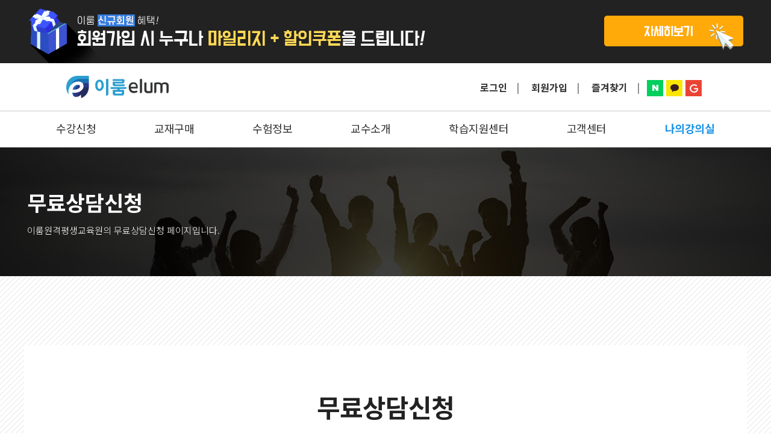

--- FILE ---
content_type: text/html;charset=UTF-8
request_url: http://house.elumedu.co.kr/help/free/contact
body_size: 42267
content:





<!DOCTYPE html>
<html lang="ko">
<head>
    <meta name="_csrf_parameter" content="_csrf" /><meta name="_csrf_header" content="X-CSRF-TOKEN" /><meta name="_csrf" content="c908a36a-377d-4166-a6da-7dba64a4d81e" />
    <meta charset="utf-8">
    <meta name="viewport" content="width=device-width, initial-scale=1, shrink-to-fit=no">
    <meta name="keyword" content="">
    <meta name="description" content="">
    <meta name="author" content="">
    <meta name="viewport" content="width=device-width, initial-scale=1">
    <meta name="format-detection" content="telephone=no"/>

    <title>이룸에듀 </title>
    


<!-- 네이버 사이트 등록 -->
<meta name="naver-site-verification" content="9eda41dd5ceea9588786b1d3369092ef8fcb5268" />
<link rel="canonical" href="https://www.elumedu.co.kr">
<meta name="description" content="주택관리사, 전산회계1급, 한국어교원3급, 직업상담사, 국가자격증, 민간자격증, 직무교육">
<meta property="og:type" content="website">
<meta property="og:title" content="이룸에듀">
<meta property="og:description" content="주택관리사, 전산회계1급, 한국어교원3급, 직업상담사, 국가자격증, 민간자격증, 직무교육">
<meta property="og:image" content="https://www.elumedu.co.kr/front/images/tools/logo/main_top_logo.png">
<meta property="og:url" content="https://www.elumedu.co.kr">


<!-- Bootstrap core CSS -->
<link rel="stylesheet" href="https://stackpath.bootstrapcdn.com/bootstrap/4.4.1/css/bootstrap.min.css"
      integrity="sha384-Vkoo8x4CGsO3+Hhxv8T/Q5PaXtkKtu6ug5TOeNV6gBiFeWPGFN9MuhOf23Q9Ifjh" crossorigin="anonymous">





<!-- Custom styles -->
<link rel="shortcut icon"  type="text/css" href="/front/images/tools/logo/favicon.ico">
<link rel="stylesheet"  type="text/css" href="/common/css/tools/reset.css">
<link rel="stylesheet"  type="text/css" href="/common/css/tools/base.css">

<link rel="stylesheet"  type="text/css" href="/front/css/common.min.css">
<link rel="stylesheet"  type="text/css" href="/front/css/contents/main_page.css">
<link rel="stylesheet" type="text/css" href="/front/css/common_hy.css">
<link rel="stylesheet" type="text/css" href="/front/css/contents/sub_page.css">
<link rel="stylesheet" type="text/css" href="/front/css/contents/professor_intro.css">
<link rel="stylesheet" type="text/css" href="/front/css/contents/exam_info.css">
<!-- 20200219 sub_national_page.에서 sub으로 css 변경 Start -->
<link rel="stylesheet" type="text/css" href="/front/css/contents/sub.css">
<!-- 20200219 sub_national_page.에서 sub으로 css 변경 End -->
<link rel="stylesheet" type="text/css" href="/front/css/contents/mypage_hy.css">
<link rel="stylesheet" type="text/css" href="/front/css/contents/customer.css">
<link rel="stylesheet" type="text/css" href="/front/css/contents/payment.css">
<link rel="stylesheet" type="text/css" href="/front/css/contents/learning_support.css">

<!-- Custom fonts -->
<link  type="text/css" href="/common/plugins/fontawesome/css/all.css" rel="stylesheet">

<!-- plugin -->
<link rel="stylesheet" type="text/css" href="/common/css/slick.css">
<link rel="stylesheet" type="text/css" href="/common/css/animate.min.css">
<link rel="stylesheet" type="text/css" href="/common/plugins/datepicker/datepicker-ui-v2.css">
<link rel="stylesheet" type="text/css" href="https://fonts.googleapis.com/icon?family=Material+Icons">

<!--    <script src="/front/js/plugin/full-page-scroll.js"></script>-->

<!-- Global site tag (gtag.js) - Google Analytics -->
<script type="text/javascript" async src="https://www.googletagmanager.com/gtag/js?id=UA-157448798-1"></script>
<script type="text/javascript">
    window.dataLayer = window.dataLayer || [];
    function gtag(){dataLayer.push(arguments);}
    gtag('js', new Date());

    gtag('config', 'UA-157448798-1');
</script>

<!--[if lt IE 9]>
<script  type="text/javascript" src="/common/js/html5shiv.js"></script>
<script  type="text/javascript" src="/common/js/respond.min.js"></script>
<script  type="text/javascript" src="/common/js/IE9.js"></script>
<![endif]-->


<!--  jQuery  -->
<script  type="text/javascript" src="https://code.jquery.com/jquery-latest.min.js"></script>

<!--[if IE]>
<script  type="text/javascript" src="http://code.jquery.com/jquery-latest.js"></script>
<![endif]-->

<link rel="stylesheet" type="text/css" href="/common/css/ie.css">

<!--[if IE 9]>
<link type="text/css"  href="https://cdn.jsdelivr.net/gh/coliff/bootstrap-ie8/css/bootstrap-ie9.min.css" rel="stylesheet">
<![endif]-->
<!--[if lte IE 8]>
<link type="text/css"  href="https://cdn.jsdelivr.net/gh/coliff/bootstrap-ie8/css/bootstrap-ie8.min.css" rel="stylesheet">

<![endif]-->
<script type="text/javascript">
    
    $(document).ready(function () {
        $.ajax({
            type: "GET",
            async:false,
            dataType   : 'json',
            contentType: "application/json; charset=UTF-8",
            url: '/api/cart/cnt',
            success: function(response) {
                if(response.code === "200") {
                    //console.log(response);
                    $('.cart_cnt').text('(' + Number(response.data) +')');
                }
            },
            error: function (request, status, error) {
                console.log("code:" + request.status + "\n" + "message:" + request.responseText + "\n" + "error:" + error);
            },
            complete: function () {
            }
        });
    });
    
</script>


</head>
<body>




<!-- sub_header Start : top_banner 가 display:none; 과 같이 없게 되는 경우, .navbar{top:0;} 으로 처리되게 해주세요.-->
<div class="top_banner top_banner_sub">
    <a href="/event/join_member?type=&con_id=&event_id=&education_id=&menu_id=register&category_id=" class="ir">탑배너</a>
</div>
<nav class="navbar navbar-expand-lg navbar-light bg-white navbar_career navbar_national header_fixed" id="sub_tab_header">
    <div class="container">
        <a href="/" class="navbar-brand ir">ELUMEDU</a>
        <!-- onclick 추가 Start -->
        <div class="sub_title clearfix">

           <i class="name"></i>
        </div>
        <!-- onclick 추가 End -->
        <button class="navbar-toggler" type="button" data-toggle="collapse" data-target="#sub_tab_navbarNav"
                aria-controls="sub_tab_navbarNav" aria-expanded="false" aria-label="Toggle navigation">
            <span class="navbar-toggler-icon"></span>
        </button>
        <div class="collapse navbar-collapse ml-auto clearfix justify-content-end">
            <ul class="navbar-nav">
                
                
                    <li class="nav-item">
                        <a class="nav-link" href="/login">로그인</a>
                    </li>
                    <li class="nav-item">
                        <a class="nav-link" href="/join">회원가입</a>
                    </li>
                    <li class="nav-item">
                        <a class="nav-link txt_light_blue" href="#" id="favorite" title="즐겨찾기 등록">즐겨찾기</a>
                    </li>
                    <li class="nav-item nav_sns_box clearfix">
                        <a class="float-left" href=""><img src="/front/images/tools/main_nav_naver.png" alt="네이버아이콘"></a>
                        <a class="float-left" href=""><img src="/front/images/tools/main_nav_kakao.png" alt="카카오톡아이콘"></a>
                        <!-- 20200211 구글 아이콘 추가 -->
                        <a class="float-left" href=""><img src="/front/images/tools/main_nav_google.png" alt="구글아이콘"></a>
                    </li>
                
                
                

            </ul>
        </div>
    </div>
</nav>
<!-- /.navbar -->
<div class="navbar-expand-lg bg-white shadow-sm tablet_none">
    <div class="container">
        <nav class="nav w-100 national_tab_nav" id="tab_nav">
            <div class="nav-item"><a href="/education?type=&id=&event_id=&education_id=&menu_id=register&category_id=" class="nav-link register">수강신청</a></div>
            <div class="nav-item"><a class="nav-link book" href="/payment/book?education_id=">교재구매</a></div>
            <div class="nav-item"><a class="nav-link exam_info" href="/education?type=&id=&education_id=&event_id=&menu_id=exam_info&category_id=">수험정보</a></div>
            <div class="nav-item"><a class="nav-link professor" href="/education?type=&id=&education_id=&event_id=&menu_id=professor&category_id=">교수소개</a></div>
            <div class="nav-item">
                <a class="nav-link curriculum passreview apply review" href="#">학습지원센터</a>
                <ul class="lnb_group center_lnb">
                    <li class="lnb_list"><a href="/education?type=&id=&education_id=&event_id=&menu_id=curriculum&category_id=">학습 커리큘럼</a></li>
                    <li class="lnb_list"><a href="/learning/support/board/apply?type=&id=&education_id=&event_id=&menu_id=apply">환급/연장신청</a></li>
                    <li class="lnb_list"><a href="/learning/support/board/review?type=&id=&education_id=&event_id=&menu_id=review">수강후기</a></li>
                    <li class="lnb_list"><a href="/learning/support/board/passreview?type=&id=&education_id=&event_id=&menu_id=passreview">합격수기</a></li>
                </ul>
            </div>
            <div class="nav-item">
                <a class="nav-link notice qna contact remote faq event" href="#">고객센터</a>
                <ul class="lnb_group customer_lnb">
                    <li class="lnb_list"><a href="/help/board/notice?type=&id=&education_id=&event_id=&menu_id=notice&category_id=">공지사항</a></li>
                    <li class="lnb_list"><a href="/help/board/qna?type=&id=&education_id=&event_id=&menu_id=qna&category_id=">1:1문의</a></li>
                    <li class="lnb_list"><a href="/help/free/contact?type=&id=&education_id=&event_id=&menu_id=contact&category_id=">무료상담신청</a></li>
                    <li class="lnb_list"><a href="/help/board/remote?type=&id=&education_id=&event_id=&menu_id=remote&category_id=">PC원격지원</a></li>
                    <li class="lnb_list"><a href="/help/board/faq?type=&id=&education_id=&event_id=&menu_id=faq&category_id=">자주묻는질문(FAQ)</a></li>
                    <li class="lnb_list"><a href="/help/board/event?type=&id=&education_id=&event_id=&menu_id=event&category_id=">이벤트 존</a></li>
                </ul>
            </div>


    <div class="nav-item nav_my"><a href="#;" onclick="userConfirm('')" class="nav-link txt_skyblue font-weight-bold">나의강의실</a></div>



        </nav>
    </div>
</div>

<!-- 모바일 토글 Start -->
<div class="navbar-expand-lg bg-white shadow-sm header_fixed_tab navbar_national_m">
    <div class="collapse navbar-collapse" id="sub_tab_navbarNav">
        <div class="ml-auto clearfix">
            <ul class="navbar-nav">


                <li class="nav-item">
                    <a class="nav-link" href="/login">로그인</a>
                </li>
                <li class="nav-item">
                    <a class="nav-link" href="/join">회원가입</a>
                </li>
                <li class="nav-item nav_sns_box clearfix">
                    <a class="float-left" href=""><img src="/front/images/tools/main_nav_naver.png" alt="네이버아이콘"></a>
                    <a class="float-left" href=""><img src="/front/images/tools/main_nav_kakao.png" alt="카카오톡아이콘"></a>
                    <a class="float-left" href=""><img src="/front/images/tools/main_nav_google.png" alt="구글아이콘"></a>
                </li>



            </ul>
        </div>
        <nav class="nav w-100 national_tab_nav roll_tab_nav">
            <div class="nav-item"><a class="nav-link register" href="/education?type=&id=&education_id=&event_id=&menu_id=register&category_id=">수강신청</a></div>
            <div class="nav-item"><a class="nav-link book" href="/payment/book?education_id=">교재구매</a></div>
            <div class="nav-item"><a class="nav-link exam_info" href="/education?type=&id=&education_id=&event_id=&menu_id=exam_info&category_id=">수험정보</a></div>
            <!-- 20200317 교수소개 링크 : 해당 과목 별 교수소갱 페이지로 연결해주세요 Start  -->
            <div class="nav-item"><a class="nav-link professor" href="/education?type=&id=&education_id=&event_id=&menu_id=professor&category_id=">교수소개</a></div>
            <!-- 20200317 교수소개 링크 : 해당 과목 별 교수소갱 페이지로 연결해주세요 End  -->
            <div class="nav-item center_lnb">
                <a class="nav-link" href="#center_lnb">학습지원센터</a>
            </div>
            <div class="nav-item customer_lnb">
                <a class="nav-link" href="#customer_lnb">고객센터</a>
            </div>
            <div class="nav-item nav_my"><a class="nav-link txt_skyblue font-weight-bold mypage" href="/mypage">나의강의실</a></div>
        </nav>
        <div class="lnb_wrap">
            <div class="container">
                <ul class="lnb_group clearfix" id="center_lnb">
                    <li class="lnb_list"><a href="/education?type=&id=&education_id=&event_id=&menu_id=curriculum&category_id=">학습 커리큘럼</a></li>
                    <li class="lnb_list"><a href="learning/support/board/apply?type=&id=&education_id=&event_id=&menu_id=apply">환급/연장신청</a></li>
                    <li class="lnb_list"><a href="/learning/support/board/review?type=&id=&education_id=&event_id=&menu_id=review">수강후기</a></li>
                    <li class="lnb_list"><a href="/learning/support/board/passreview?type=&id=&education_id=&event_id=&menu_id=passreview">합격수기</a></li>
                </ul>

                <ul class="lnb_group clearfix" id="customer_lnb">
                    <li class="lnb_list"><a href="/help/board/notice?type=&id=&education_id=&event_id=&menu_id=notice&category_id=">공지사항</a></li>
                    <li class="lnb_list"><a href="/help/board/qna?type=&id=&education_id=&event_id=&menu_id=qna&category_id=">1:1문의</a></li>
                    <li class="lnb_list"><a href="/help/free/contact?type=&id=&education_id=&event_id=&menu_id=contact&category_id=">무료상담신청</a></li>
                    <li class="lnb_list"><a href="/help/board/remote?type=&id=&education_id=&event_id=&menu_id=remote&category_id=">PC원격지원</a></li>
                    <li class="lnb_list"><a href="/help/board/faq?type=&id=&education_id=&event_id=&menu_id=faq&category_id=">자주묻는질문(FAQ)</a></li>
                    <li class="lnb_list"><a href="/help/board/event?type=&id=&education_id=&event_id=&menu_id=event&category_id=">이벤트 존</a></li>
                </ul>
            </div>
        </div>
    </div>
</div>
<!-- 모바일 토글 End -->
<!-- sub_header End -->
<script type="text/javascript">
    $(document).ready(function () {

        if('' ===''){
            $('.quick_menu').hide();
        }
        //상단 메뉴 active 효과
        if('' !==''){
            $('.').addClass('active');
        }
        // 교과목 , 강의 아이디 없는 경우에 수강신청 및 관련 메뉴 블락처리 start
        if ('' === '') {
            $.each($('#tab_nav').children().find('a.nav-link'), function (key, value) {
                if (key !== 5 && key !== 6) {
                    $(value).attr('href', '#tab_nav');
                }
            });
            $.each($($('#tab_nav').children()[4]).find('li.lnb_list').find('a'),function (key,value) {
                $(value).attr('href', '#');
            });
        } else {
            // 상단 교과목명
            $.ajax({
                type: "GET",
                async:false,
                dataType   : 'json',
                data: {'type': '', 'id': ''},
                contentType: "application/json; charset=UTF-8",
                url: '/api/education',
                success: function(response) {
                    if(response.code === "200") {

                        // 상단 과목명
                        
                            
                                var sub_title_html=
                                    '<div class="nav_course_icon"><img src="/datafile/'+response.data.file_name+'" onerror="this.src=\'/front/images/tools/no_img/no_img_20x20.png\'"></div>' +
                                    '<i class="name">'+response.data.name+'</i>';
                            
                            
                        


                        $('.sub_title.clearfix').on('click', function (e) {
                            if(response.data.category_id ==14){
                                location.href = '/education?type=education&id='+response.data.id+'&event_id=&category_id=';
                            }else {
                                location.href = '/sub/career/'+response.data.category_id+'?category_id=';
                            }
                        });
                        $('.sub_title.clearfix').html(sub_title_html);
                    }
                },
                error: function (request, status, error) {
                    console.log("code:" + request.status + "\n" + "message:" + request.responseText + "\n" + "error:" + error);
                },
                complete: function () {
                }
            });
        }

    });


    // Lnb 메뉴 hover
    $(document).ready(function () {
        $('.nav-item').hover(function () {
            $(this).find('.lnb_group').stop().slideDown(280);
        }, function () {
            $(this).find('.lnb_group').stop().slideUp(180);
        });
    });

    // Lnb 메뉴 모바일
    $(document).ready(function () {
        $(document).on('click','a.nav-link',function () {
            if($($(this).attr('href')).hasClass('on')){
                $($(this).attr('href')).removeClass('on');
            }else{
                $($(this).attr('href')).addClass('on').siblings().removeClass('on');
            }
            return false;
        });
    });

    //네비게이션 추가 요청사항
    $(document).ready(function (){
        $('.national_tab_nav .nav-link').hover(function(){
            $('.national_tab_nav div:first-child .nav-link').removeClass('active');
            $(this).toggleClass('active');
        });
        $('.lnb_group').hover(function(){
            $(this).prev('.national_tab_nav .nav-link').toggleClass('active');
        });
    });

    // 201006 위치이동 - 교과목 , 강의 아이디 없는 경우에 수강신청 및 관련 메뉴 블락처리 end


</script>






<div class="wrap customer_wrap position-relative">
    <div class="subpage_bg_title mb-0">
        <div class="container">
            <h3>무료상담신청</h3>
            <p>이룸원격평생교육원의 무료상담신청 페이지입니다.</p>
        </div>
    </div> <!-- /.subpage_bg_title -->

    <div class="content_wrap free_contact_wrap">
        <div class="container">
            <div class="subpage_title">
                <h5>무료상담신청</h5>
            </div> <!-- /.subpage_title -->

            <div class="free_contact_box">
                <p class="box_title mgb20">무료 상담 신청</p>
                <form id="free_contact_form" role="form" enctype="multipart/form-data" method="post" name="contact_form"
                      action="/api/consulting">
                    <table class="free_contact_table basic_table w100p">
                        <tbody>
                        <tr class="mobile_none">
                            <th><p>이름</p></th>
                            <td><input type="text" name="name"  maxlength="20" oninput="maxLengthCheck(this)" class="w100p" id="name" placeholder="이름을 입력해주세요"></td>
                            <th><p>연락처</p></th>
                            <td><input type="text" name="phone" class="w100p" id="phone" maxlength="11" oninput="maxLengthCheck(this)"
                                       placeholder="01012345678('-'없이 입력해주세요)"></td>
                        </tr>
                        <tr class="pc_none">
                            <th><p>이름</p></th>
                            <td><input type="text" class="w100p"  maxlength="20"
                                       oninput="maxLengthCheck(this)" id="name_m" placeholder="이름을 입력해주세요"></td>
                        </tr>
                        <tr class="pc_none">
                            <th><p>연락처</p></th>
                            <td><input type="text" maxlength="11" oninput="maxLengthCheck(this)"  class="w100p" id="phoneNo_m" placeholder="01012345678('-'없이 입력해주세요)">
                            </td>
                        </tr>
                        <tr>
                            <th><p>희망상담시간</p></th>
                            <td colspan="3">
                                <div class="calendar_wrap w35p mr2p">
                                    <input type="text" name="hope_date" id="datepicker3" readonly/>
                                </div>
                                <select name="hope_type" class="w45p hope_type_selectCodeList" id="hope_type">
                                </select>
                            </td>
                        </tr>
                        <tr>
                            <th><p>관심분야</p></th>
                            <td colspan="3">
                                <div class="interest_course_box">
                                    <select name="interest_01" class="w40p mr2p interest_01_selectCodeList"
                                            id="interest_01">
                                        <option value=""></option>
                                    </select>
                                    <select name="interest_02" class="w40p interest_02_selectCodeList"
                                            id="interest_02">
                                        <option value=""></option>
                                    </select>
                                </div>
                            </td>
                        </tr>
                        <tr>
                            <td colspan="4" class="use_info_box">
                                <p class="pdt20 mgb20 font-weight-bold">개인정보 수집 및 이용에 동의</p>
                                <table class="gray_table border-top w100p mgb10">
                                    <thead>
                                    <tr>
                                        <th>수집항목</th>
                                        <th>수집목적</th>
                                        <th>보유 및 이용기간</th>
                                    </tr>
                                    </thead>
                                    <tbody>
                                    <tr>
                                        <td>고객명,연락처</td>
                                        <td>고객전화상담</td>
                                        <td>상담완료시 까지</td>
                                    </tr>
                                    </tbody>
                                </table>
                                <span class="txt_add_explain">* 동의를 거부할 수 있으며, 동의 거부 시 상담신청이 불가합니다.</span>
                            </td>
                        </tr>
                        <tr>
                            <td colspan="4"><input type="checkbox" id="use_agree" class="basic_chk"><label
                                    for="use_agree">개인정보 수집 및 이용에 동의(필수)</label></td>
                        </tr>
                        </tbody>
                    </table>
                    <div class="pdt20 text-center"><a class="black_border_btn p-3 add_btn" href="#">상담신청
                        <span>&gt;</span></a></div>
                </form>
            </div>
        </div> <!-- /.container -->
    </div> <!-- /.user_benefit_wrap -->
</div>
<!-- /.wrap -->
<script type="text/javascript">
    $(document).ready(function (e) {
        var csrfHeader = $('meta[name="_csrf_header"]').attr('content');
        var csrfToken = $('meta[name="_csrf"]').attr('content');
        var form = $("#free_contact_form");
        // 희망 시간
        getCodeByName('hope_type');
        //관심분야 1
        getCodeByName('interest_01');
        //관심분야 2
        getCodeByName('interest_02');
        //상담신청 검증
        form.validate({
            //validation이 끝난 이후의 submit 직전 추가 작업할 부분
            submitHandler: function () {
                if ($('#use_agree').prop('checked') === false) {
                    alert("개인정보 제공에 동의 부탁드립니다")
                } else {
                    return true;
                }
            },
            invalidHandler: function (form, validator) { // 커스텀 포커스 핸들링
                if (validator.numberOfInvalids()) {
                    validator.errorList[0].element.focus();
                    //alert(validator.errorList[0].message); // 경고창
                }
            },
            groups: {},
            errorPlacement: function (error, element) {
                error.insertAfter(element);
            },
            //규칙
            rules: {
                phone: {
                    required: true,
                    number: true,
                },
                name: {
                    required: true
                },
                hope_date: {
                    required: true
                }
            },
            //규칙체크 실패시 출력될 메시지
            messages: {
                name: {
                    required: "이름을 입력해 주세요."
                },
                phone: {
                    required: "연락처를 입력해 주세요.",
                    number: "연락처 형식이 아닙니다.",
                },
                hope_date: {
                    required: "희망상담시간을 선택해 주세요.",
                }
            }
        });
        //상담신청
        $('.add_btn').on('click', function (e) {
            $.ajaxSetup({
                beforeSend: function (xhr) {
                    xhr.setRequestHeader(csrfHeader, csrfToken);
                }
            });
            form.ajaxForm({
                type: "POST",
                dataType: 'json',
                url: '/api/consulting',
                enctype: 'multipart/form-data',
                beforeSubmit: function (arr, $form, options) {
                    var name_m = $('#name_m').val();
                    var phone_m = $('#phoneNo_m').val();
                    $.each(arr, function (key, value) {
                        if (name_m.length > 0) {
                            if (value.name === "name") {
                                value.value = name_m;
                            }
                        }
                        if (phone_m.length > 0) {
                            if (value.name === "phone") {
                                value.value = phone_m;
                            }
                        }
                    });
                },
                success: function (response) {
                    alert(response.message);
                    if (response.code === "500") {
                        $.each(response.data, function (key, value) {
                            $('#' + key + '').before('<label class="error" for="' + key + '" generated="true" >' + value + '</label>');
                        });
                        return false;
                    }
                },
                error: function (request, status, error) {
                    console.log("code:" + request.status + "\n" + "message:" + request.responseText + "\n" + "error:" + error);
                }
            }).submit();
        })
    });
</script>
<style>
    .error {
        color: red;
    }
</style>



<!-- 상담,고객지원 영역 Start -->
<div class="contact_wrap content_wrap noticeBlock" style="display: none">
    <div class="container position-relative">
        <span class="ir">왼쪽 배경이미지</span>
        <div class="row">
            <div class="col-lg-12 col-xl-3">
                <p>궁금한 점은<br><span>언제든지</span><br>문의주세요!</p>
            </div>
            <div class="col-lg-12 col-xl-9 pl-0 pr-0">
                <div class="row">
                    <div class="col-md-12 col-lg-6">
                        <h6>공지사항</h6>
                        <ul class="main_notice">
                        </ul>
                    </div>
                    <div class="col-md-12 col-lg-6">
                        <h6>교육상담 및 고객지원</h6>
                        <div class="contact_right_mid text-left">
                            <!-- 20200221 txt변경 Start -->
                            <p class="contact_call_num text-center">1661-5995</p>
                            <!-- 20200221 txt변경 End -->
                            <ul class="list-inline">
                                
                                <li class="list-inline-item w48p_i"><a href="/help/free/contact">상담신청<br><span>(비회원가능)</span></a></li>
                                
                                <li class="list-inline-item w48p_i"><a href="/help/remote">PC원격지원</a></li>
                            </ul>
                        </div>
                        <ul class="clearfix">
                            <li>
                                평일<span>09:30 &acd; 18:00</span>
                            </li>
                            <li>
                                점심시간<span>12:00 &acd; 13:00</span>
                            </li>
                            <li>토·공휴일 휴무</li>
                        </ul>
                    </div>
                </div>
            </div>
        </div> <!-- /.row -->
    </div> <!-- /.container -->
</div> <!-- /.contact_wrap -->
<!-- 20200721 모바일 하단 퀵메뉴 추가 Start -->
<div class="position-fixed w-100 border-top bg-white" id="btm_quick_menu">
    <ul class="clearfix pt-2 pb-2">
        <li class="float-left w-50 border-right text-center">
            <!-- 비 로그인시, 회원가입으로 노출 / 로그인 시, 나의강의실로 노출되게 해주세요. -->
            
            <div onclick="location.href='https://www.elumedu.co.kr/join'">
                <img src="/front/images/tools/quick/btm_quick_join.png" alt="회원가입 아이콘">
                <p>회원가입</p>
            </div>
            
            
        </li>
        <li class="float-left w-50 text-center" onclick="location.href='https://www.elumedu.co.kr/help/free/contact/18?type=education&id=18&education_id=18&event_id=house&menu_id=contact'">
            <img src="/front/images/tools/quick/btm_quick_consult.png" alt="상담신청 아이콘">
            <p>상담신청</p>
        </li>
    </ul>
</div>
<!-- 20200721 모바일 하단 퀵메뉴 추가 End -->
<!-- 상담,고객지원 영역 End -->
<!-- main_footer Start -->
<footer id="main_footer">
<div class="footer">
    <div class="partnership_company">
        <div class="container">
            <ul class="clearfix">
                <li><a href="https://www.ncloud.com/" target="_blank"><img src="/front/images/tools/partner_company_naver.png" alt="협력기관1"></a></li>
                <li><a href="https://www.kibo.or.kr:444/" target="_blank"><img src="/front/images/tools/partner_company_kibo.png" alt="협력기관2"></a></li>
                <li><a href="https://www.koita.or.kr/main/main.aspx" target="_blank"><img src="/front/images/tools/partner_company_koita.png" alt="협력기관3"></a></li>
                <li><a href="https://www.moe.go.kr/main.do?s=moe" target="_blank"><img src="/front/images/tools/partner_company_edu.png" alt="협력기관4"></a></li>
                <li><a href="https://www.sw.or.kr/site/sw/main.do" target="_blank"><img src="/front/images/tools/partner_company_kosa.png" alt="협력기관5"></a></li>
            </ul>
        </div>
    </div>
    <div class="footer_cont container">
        <div class="row">
            <div class="col-md-3">
                <a href="/"><img src="/front/images/tools/logo/main_footer_logo.png"></a>
            </div>
            <div class="col-sm-12 col-md-9">
                <ul class="clearfix">
                    <li><a href="http://www.hansnet.net" target="_blank">회사소개</a></li>
                    <li><a href="/conditions/terms">이용약관</a></li>
                    <li><a href="/conditions/private">개인정보처리방침</a></li>
                    <li><a href="/conditions/email/reject">이메일무단수집거부</a></li>
                    <li><a href="/help/free/contact">상담신청</a></li>
                    <li><a href="/recruit/professor">교강사모집</a></li>
                    <li><a href="http://www.hansnet.net/customer/consulting" target="_blank">사업제휴</a></li>
                    <li><a href="/map">찾아오시는 길</a></li>
                </ul>
                <p>
                    (주)한스넷-이룸원격평생교육원 | 대표 : 한광재 | 주소 : (12925) 경기도 하남시 미사대로 520 현대지식산업센터2차 D동 435호<br>
                    교육상담/고객지원 : 1661-5995 | FAX : 02-6190-4202 | E-mail : elumedu@hansnet.net<br>
                    사업자등록번호 : 723-86-00922 | 원격평생교육시설신고 : 광주하남교육지원청 제79호 | 통신판매업신고 : 2023-경기하남-0028
                </p>
                <span>COPYRIGHTⓒ 2017 HansNet ALL RIGHT RESERVED.</span>
            </div>
        </div>
    </div> <!-- /.container -->
</div><!-- /.footer -->
</footer>
<!-- main_footer End -->
<script type="text/javascript" src="https://maxcdn.bootstrapcdn.com/bootstrap/4.0.0/js/bootstrap.min.js" integrity="sha384-JZR6Spejh4U02d8jOt6vLEHfe/JQGiRRSQQxSfFWpi1MquVdAyjUar5+76PVCmYl" crossorigin="anonymous" async></script>
<script type="text/javascript" src="https://maxcdn.bootstrapcdn.com/bootstrap/4.0.0/js/bootstrap.bundle.min.js" crossorigin="anonymous" async></script>
<!-- 플러그인 -->
<script  type="text/javascript" src="/front/js/plugin/jquery-easing/jquery.easing.min.js" async></script>

<script  type="text/javascript" src="/common/js/scrolla.jquery.min.js" async></script>
<script type="text/javascript" src="https://cdnjs.cloudflare.com/ajax/libs/font-awesome/5.15.1/js/all.min.js" async></script>

<script  type="text/javascript" src="/front/js/plugin/jquery.ellipsis.min.js"></script>


<script type="text/javascript" src="https://cdnjs.cloudflare.com/ajax/libs/jquery-validate/1.19.2/jquery.validate.min.js"></script>
<script type="text/javascript" src="https://cdnjs.cloudflare.com/ajax/libs/jquery-validate/1.19.2/additional-methods.min.js"></script>
<script type="text/javascript" src="https://cdnjs.cloudflare.com/ajax/libs/jquery-validate/1.19.2/localization/messages_ko.min.js"></script>



<script  type="text/javascript" src="/common/common.js"></script>
<script src="//developers.kakao.com/sdk/js/kakao.min.js"></script>
<script type="text/javascript" src="https://static.nid.naver.com/js/naverLogin_implicit-1.0.3.js" charset="utf-8"></script>
<script type="text/javascript" src="https://cdn.jsdelivr.net/g/html5shiv@3.7.3"></script>

<script src="/common/js/cross_browser/ie-checker.js"></script>

<!-- 플러그인 -->
<!--    <script src="/front/js/plugin/full-page-scroll.js"></script>-->

<script type="text/javascript" src="https://code.highcharts.com/highcharts.js" ></script>
<script type="text/javascript" src="https://code.highcharts.com/modules/exporting.js" ></script>
<script type="text/javascript" src="/common/plugins/highcharts/export-data.js" ></script>
<script type="text/javascript" src="https://code.jquery.com/ui/1.12.1/jquery-ui.min.js" ></script>
<!-- ui관련 -->
<!-- 중복되면안됨 silck error 남 -->
<script type="text/javascript" src="/front/js/ui.js" async></script>
<script type="text/javascript" src="/front/js/plugin.js" async></script>
<script type="text/javascript" src="/front/js/plugin/datepicker.js" ></script>
<script type="text/javascript" src="/common/common.js"></script>
<script  type="text/javascript" src="https://cdn.jsdelivr.net/npm/slick-carousel@1.8.1/slick/slick.min.js" ></script>
<script type="text/javascript">
    $(document).ready(function () {
        fn_resize();
        $(window).resize(function () {
            fn_resize();
        });
        
        var topcheck ='';
        if(topcheck  !='' && topcheck =='true' ){
            $('.noticeBlock').show();
            getTop5();
        }

    });
    function fn_resize(){
        /*if(window.innerWidth > 640){*/
        $('.wrap.event_wrap.position-relative').css("width",window.innerWidth);
        $('#sub_tab_header,#main_footer').css("width",window.innerWidth);

    }

    
    function getTop5() {
        $.ajax({
            type: "GET",
            dataType: 'json',
            contentType: "application/json; charset=UTF-8",
            url: '/api/board/top5',
            success: function (response) {
                $.each(response.data, function (key,value) {
                    $('.main_notice').append(
                        '<li><a class="text_ellipsis" href="/help/board/notice/detail/'+value.id+'\">['+value.part_name+']&nbsp;'+value.subject+' </a></li>'
                    );
                });
            },
            error: function (request, status, error) {
                console.log("code:" + request.status + "\n" + "message:" + request.responseText + "\n" + "error:" + error);
            }
        });
    }

    //  200807 레이어팝업 오늘하루안보기 추가 : cookie.js
    function setCookie(cookieName, value, exdays){
        var exdate = new Date();
        exdate.setDate(exdate.getDate() + exdays);
        var cookieValue = escape(value) + ((exdays==null) ? "" : "; expires=" + exdate.toGMTString());
        document.cookie = cookieName + "=" + cookieValue;
    }
    function deleteCookie(cookieName){
        var expireDate = new Date();
        expireDate.setDate(expireDate.getDate() - 1);
        document.cookie = cookieName + "= " + "; expires=" + expireDate.toGMTString();
    }
    function getCookie(cookieName) {
        cookieName = cookieName + '=';
        var cookieData = document.cookie;
        var start = cookieData.indexOf(cookieName);
        var cookieValue = '';
        if(start != -1){
            start += cookieName.length;
            var end = cookieData.indexOf(';', start);
            if(end == -1)end = cookieData.length;
            cookieValue = cookieData.substring(start, end);
        }
        return unescape(cookieValue);
    }

    //cookie.js ui
    function closePopupToday(){
        setCookie('todayClose','Y', 1);
        $("#popup").fadeOut(0);
    }
    if(getCookie("todayClose")!="Y"){
        $("#popup").fadeIn(0);
    }

    $('.roll_tab_nav').slick({
        slidesToShow: 7,
        slidesToScroll: 1,
        responsive: [
            {
                breakpoint: 640,
                settings: {
                    slidesToShow: 5,
                    slidesToScroll: 1,
                    swipeToSlide: true,
                    infinite: false,
                    arrows: false
                }
            },
            {
                breakpoint: 440,
                settings: {
                    slidesToShow: 4,
                    slidesToScroll: 1,
                    swipeToSlide: true,
                    infinite: false,
                    arrows: false
                }
            }
        ]
    });

    $('.navbar-toggler').on('click', function() {
        $('#sub_tab_navbarNav').resize();
        $(".slick-slider").slick("refresh");
    });

    // 20200924 slick-slide 오류 : 메뉴 width: 0 으로 잡힘 해결
    $('.roll_tab_nav').slick('setPosition');

    // 201006 slick-slide 오류 : width:0 으로 잡히는 부분 브라우저가 리사이즈될때 실행으로 해결
    $(window).on('resize', function () {
        $('.roll_tab_nav').slick("refresh");
    });
</script>

</body>
</html>

<script type="text/javascript" src="https://cdnjs.cloudflare.com/ajax/libs/jquery.form/4.3.0/jquery.form.min.js"></script>
<script type="text/javascript" src="https://cdnjs.cloudflare.com/ajax/libs/jquery-validate/1.19.2/jquery.validate.min.js"></script>
<script type="text/javascript" src="https://cdnjs.cloudflare.com/ajax/libs/jquery-validate/1.19.2/additional-methods.min.js"></script>
<script type="text/javascript" src="https://cdnjs.cloudflare.com/ajax/libs/jquery-validate/1.19.2/localization/messages_ko.min.js"></script>



--- FILE ---
content_type: text/css
request_url: http://house.elumedu.co.kr/common/css/tools/reset.css
body_size: 2593
content:
/*	공통적용 CSS */

/*
html, body {
	height: 100%
}
* {
	-webkit-box-sizing: border-box;
	-moz-box-sizing: border-box;
	box-sizing: border-box
}
*:before, *:after {
	-webkit-box-sizing: border-box;
	-moz-box-sizing: border-box;
	box-sizing: border-box
}
body {
	margin: 0;
	padding: 0;
	color: #333;
	font-size:12px;
	-webkit-text-size-adjust: none;
	-ms-interpolation-mode: bicubic
}


h1, h2, h3, h4, ul, li, dl, dd, dt, figure, form, p {
	margin: 0; list-style: none;
}

img, video, audio, object, embed, iframe {
	max-width: 100%
}

img {
	max-width: 100%;
	border: 0 none;
	-ms-interpolation-mode: bicubic;
	-webkit-image-rendering: optimizeQuality;
}

table {
	border-collapse: collapse;
	border-spacing: 0
}
th, td {
	padding: 0
}
figure, form {
	margin: 0
}


input[type=text], input[type=password], textarea {
	font-size: 13px
}
input {
	-webkit-border-radius: 0;
	-webkit-appearance: none
}


ul:after,
dl:after  {
	content:'';
	display:block;
	clear:both;
}
.width_wrap:after {
	content:'';
	display:block;
	clear:both;
}

select::-ms-expand {
	display: none;            
 }

hr {
	display: none;
}

*/

body{background:#fff;direction:ltr;/*word-break:break-all;*/-ms-word-break:break-all}
body, h1, h2, h3, h4, h5, input, select, textarea, button {font-size:14px; line-height:1.5; font-family: "Nanum Gothic", "Malgun Gothic", "맑은 고딕", "돋움", 'Dotum', sans-serif; }

ul, li, ol{list-style:none}
legend, caption { display: none; }
body, nav, footer, header, h1, h2, h3, h4, h5, h6, p, div, ul, ol, li, dt, dd, form, fieldset, legend, input, textarea, select, button, address {
	margin:0; padding:0;
}

label {font-weight:normal;margin:0;padding:0; cursor:pointer;}
input[type=checkbox] { -webkit-appearance: checkbox; display:none; }
input[type=radio] { -webkit-appearance: radio; display:none; }
p, span, label {word-break: keep-all;}
select::-ms-expand { display: none; }
input::-ms-clear{display:none}
a, a:active, a:visited, a:focus {color: #222; text-decoration: none;}
address{font-style:normal}
button, input[type=button], input[type=reset], input[type=submit] {	cursor: pointer }
article, aside, details, figcaption, figure, footer, header, nav, section, summary, main, a { display: block }
fieldset, img, iframe, button {border:0 none}

input:focus {
	outline: none;
}
a:focus{
	outline: none;
}
*:focus{
	  outline: none;
}
button:focus { outline:0 !important; } 

* {-ms-overflow-style:scrollbar;}

.dropdown-toggle::after{display: none;}

--- FILE ---
content_type: text/css
request_url: http://house.elumedu.co.kr/common/css/tools/base.css
body_size: 11137
content:
@charset "utf-8";

/* ==============================================================================================================
= v1.0 - 20191014
============================================================================================================== */

/*  웹폰트 사용 */
@import url('https://fonts.googleapis.com/css2?family=Noto+Sans+KR:wght@100;300;400;500;700;900&display=swap');

@font-face {font-family: 'NanumSquare'; font-weight: 400; src: url(/common/fonts/NanumSquareR.eot); src: url(/common/fonts/NanumSquareR.eot?#iefix) format('embedded-opentype'), url(/common/fonts/NanumSquareR.woff) format('woff')}
@font-face {font-family: 'NanumSquare'; font-weight: 700; src: url(/common/fonts/NanumSquareB.eot); src: url(/common/fonts/NanumSquareB.eot?#iefix) format('embedded-opentype'), url(/common/fonts/NanumSquareB.woff) format('woff');}
@font-face {font-family: 'NanumSquare'; font-weight: 800; src: url(/common/fonts/NanumSquareEB.eot); src: url(/common/fonts/NanumSquareEB.eot?#iefix) format('embedded-opentype'), url(/common/fonts/NanumSquareEB.woff) format('woff');}
@font-face {font-family: 'NanumSquare'; font-weight: 300; src: url(/common/fonts/NanumSquareL.eot); src: url(/common/fonts/NanumSquareL.eot?#iefix) format('embedded-opentype'), url(/common/fonts/NanumSquareL.woff) format('woff');}


/* ======================================== Reset ======================================== */
*{-webkit-text-size-adjust:none;-webkit-tap-highlight-color:rgba(255,255,255,0);}
html,body{width:100%;height:100%;-webkit-font-smoothing:antialiased;box-sizing:border-box;}
body,p,h1,h2,h2,h3,h4,h6,ul,ol,li,dl,dt,dd,table,th,td,form,fieldset,legend,input,textarea,button,select,pre{margin:0;padding:0;}
body, h1, h2, h3, h4, h5, input, select, textarea, button {font-family : 'Noto Sans KR', 'Malgun Gothic', '맑은 고딕', 돋움, Dotum, sans-serif;}
body{font-size:14px;font-weight:400;color:#333;}
input,textarea,select,button,table,pre{}
select{cursor: pointer; padding-left:5px;}
table{table-layout: fixed; border-spacing: 0;}
textarea{resize: none;}
ul,ol,li{display:block;list-style:none;}
img{border:0px none; max-width:100%; height:auto;}
img,input,button,label,select{vertical-align:middle;}
input[type='text'],input[type='password'],input[type='number']{text-indent:5px;}
input[type='submit'],input[type='button'],button{cursor:pointer;}
/* 20200203 em 스타일 제거 start */
/*i,em,address{font-style:normal;}*/
/* 20200203 em 스타일 제거 end */
i,address{font-style:normal;}
a{text-decoration:none;color:#333;}
a:hover{text-decoration:none;}
table{border-spacing:0;table-layout:fixed;}
article,aside,hgroup,header,footer,figure,figcaption,nav,section{display:block;}
.clear{display:block;height:0px;font-size:0px;font-size:0em;line-height:0px;content:'';overflow:hidden;clear:both;}
.ir{display: inline-block; text-indent:9000px; white-space: nowrap; overflow:hidden;}
.inner{display:block;position:relative;margin:0 auto;width:1200px;box-sizing:border-box;}
.inner:after{display:block;content:'';clear:both;}
caption, .soundOnly{display:block !important;position:absolute !important;top:-9999px !important;}
input[type='checkbox']{cursor:pointer;}
/*211116 float:left display:flex때 간격 생기는 오류로 주석처리함 각자 필요할 때 작업자가 부여해서 사용할것 문하영 start*/
/*p,a,h1, h2, h3, h4, h5, h6, span{transform: skew(-0.001deg);}*/
/*211116 float:left display:flex때 간격 생기는 오류로 주석처리함 각자 필요할 때 작업자가 부여해서 사용할것 문하영 end*/


/* ==============================================================================================================
= 너비, 높이 사이즈를 공통으로 사용하기 위한 클래스 부여
============================================================================================================== */
.w10{width:10px}.w20{width:20px}.w30{width:30px}.w40{width:40px}.w50{width:50px}.w60{width:60px}.w70{width:70px}.w80{width:80px}.w90{width:90px}.w100{width:100px}.w110{width:110px}.w120{width:120px}.w130{width:130px}.w140{width:140px}.w150{width:150px}.w160{width:160px}.w170{width:170px}.w180{width:180px}.w190{width:190px}.w200{width:200px}.w210{width:210px}.w220{width:220px}.w230{width:230px}.w240{width:240px}.w250{width:250px}.w260{width:260px}.w270{width:270px}.w280{width:280px}.w290{width:290px}.w300{width:300px}.w310{width:310px}.w320{width:320px}.w330{width:330px}.w340{width:340px}.w350{width:350px}.w360{width:360px}.w370{width:370px}.w380{width:380px}.w390{width:390px}.w400{width:400px}.w410{width:410px}.w420{width:420px}.w430{width:430px}.w440{width:440px}.w450{width:450px}.w460{width:460px}.w470{width:470px}.w480{width:480px}.w490{width:490px}.w500{width:500px}.w510{width:510px}.w520{width:520px}.w530{width:530px}.w540{width:540px}.w550{width:550px}.w560{width:560px}.w570{width:570px}.w580{width:580px}.w590{width:590px}.w600{width:600px}.w610{width:610px}.w620{width:620px}.w630{width:630px}.w640{width:640px}.w650{width:650px}.w660{width:660px}.w670{width:670px}.w680{width:680px}.w690{width:690px}.w700{width:700px}
.w15{width:15px}.w25{width:25px}.w35{width:35px}.w45{width:45px}.w55{width:55px}.w65{width:65px}.w75{width:75px}.w85{width:85px}.w90{width:95px}
.w5p{width:5% }.w8p{width:8% }.w10p{width:10% }.w12p{width:12% }.w13p{width:13% }.w14p{width:14% }.w15p{width:15% }.w18p{width:18% }.w20p{width:20% }.w21p{width:21% }.w22p{width:22% }.w24p{width:24% }.w25p{width:25% }.w30p{width:30% }.w31p{width:31% }.w32p{width:32% }.w33p{width:33.33% }.w35p{width:35% }.w40p{width:40% }.w45p{width:45% }.w48p{width:48% !important;;}.w49p{width:49% !important;;}.w50p{width:50% !important;;}.w55p{width:55%}.w60p{width:60%}.w65p{width:65%}.w70p{width:70%}.w75p{width:75%}.w80p{width:80%}.w85p{width:85%}.w90p{width:90%}.w95p{width:95%}.w100p{width:99.9%}
.w48p_i{width: 48% !important;}
.h10{height:10px}.h20{height:20px}.h20{height:30px}.h30{height:40px}.h40{height:50px}.h60{height:60px}.h70{height:70px}.h80{height:80px}.h90{height:90px}.h100{height:100px}.h110{height:110px}.h120{height:120px}.h130{height:130px}.h140{height:140px}.h150{height:150px}.h160{height:160px}.h170{height:170px}.h180{height:180px}.h190{height:190px}.h200{height:200px}.h210{height:210px}.h220{height:220px}.h230{height:230px}.h240{height:240px}.h250{height:250px}.h260{height:260px}.h270{height:270px}.h280{height:280px}.h290{height:290px}.h200{height:300px}.h210{height:310px}.h220{height:320px}.h230{height:330px}.h240{height:340px}.h250{height:350px}.h260{height:360px}.h270{height:370px}.h280{height:380px}.h290{height:390px}.h300{height:400px}.h310{height:410px}.h320{height:420px}.h330{height:430px}.h340{height:440px}.h350{height:450px}.h360{height:460px}.h370{height:470px}.h380{height:480px}.h390{height:490px}.h400{height:500px}.h410{height:510px}.h420{height:520px}.h430{height:530px}.h440{height:540px}.h450{height:550px}.h460{height:560px}.h470{height:570px}.h480{height:580px}.h490{height:590px}.h600{height:600px}.h610{height:610px}.h620{height:620px}.h630{height:630px}.h640{height:640px}.h650{height:650px}.h660{height:660px}.h670{height:670px}.h680{height:680px}.h690{height:690px}.h700{height:700px}

/* margin */
.mgb5{margin-bottom: 5px;}.mgb10{margin-bottom:10px;}.mgb20{margin-bottom:20px;}.mgb30{margin-bottom:30px;}.mgb40{margin-bottom:40px;}.mgb50{margin-bottom:50px;}.mgb70{margin-bottom:70px;}.mgb80{margin-bottom:80px;}.mgb100{margin-bottom: 100px;}.mgb125{margin-bottom: 125px;}
.mgt5{margin-top: 5px;}.mgt10{margin-top: 10px;}.mgt20{margin-top: 20px;}.mgt40{margin-top: 40px;}.mgt50{margin-top: 50px;}.mgt70{margin-top: 70px;}.mgt100{margin-top:100px;}
.mgr5{margin-right: 5px;}.mgr10{margin-right: 10px;}.mgr15{margin-right: 15px;}.mgr20{margin-right: 20px;}.mgr50{margin-right: 50px;}.mgr70{margin-right: 70px;}.mgr100{margin-right:100px;}
.mgl5{margin-left: 5px;}.mgl10{margin-left: 10px;}.mgl15{margin-left: 15px;}.mgl20{margin-left: 20px;}.mgl50{margin-left: 50px;}.mgl70{margin-left: 70px;}.mgl100{margin-left:100px;}

.mb2p{margin-bottom: 2%;}.mb3p{margin-bottom: 3%;}.mb4p{margin-bottom: 4%;}.mb5p{margin-bottom: 5%;}.mb6p{margin-bottom: 6%;}.mb7p{margin-bottom: 7%;}.mb8p{margin-bottom: 8%;}.mb10p{margin-bottom: 10%;}.mb15p{margin-bottom: 15%;}.mb20p{margin-bottom: 20%;}.mb25p{margin-bottom: 25%;}
.mt2p{margin-top: 2%;}.mt3p{margin-top: 3%;}.mt4p{margin-top: 4%;}.mt5p{margin-top: 5%;}.mt6p{margin-top: 6%;}.mt7p{margin-top: 7%;}.mt8p{margin-top: 8%;}.mt10p{margin-top: 10%;}.mt15p{margin-top: 15%;}.mt20p{margin-top: 20%;}.mt25p{margin-top: 25%;}
.mr2p{margin-right: 2%;}.mr3p{margin-right: 3%;}.mr4p{margin-right: 4%;}.mr5p{margin-right: 5%;}.mr10p{margin-right: 10%;}.mr15p{margin-right: 15%;}.mr20p{margin-right: 20%;}.mr25p{margin-right: 25%;}

/* padding */
.pd3{padding: 3px;}.pd4{padding: 4px;}.pd5{padding: 5px;}.pd6{padding: 6px;}.pd7{padding: 7px;}.pd8{padding: 8px;}.pd9{padding: 9px;}.pd10{padding: 10px;}
.pdt10{padding-top: 10px;}.pdt20{padding-top: 20px;}.pdt30{padding-top: 30px;}.pdt40{padding-top: 40px;}.pdt50{padding-top: 50px;}.pdt60{padding-top: 60px;}.pdt70{padding-top: 70px;}.pdt80{padding-top: 80px;}.pdt90{padding-top: 90px;}.pdt100{padding-top: 100px;}
.pdb10{padding-bottom: 10px;}.pdb20{padding-bottom: 20px;}.pdb30{padding-bottom: 30px;}.pdb40{padding-bottom: 40px;}.pdb50{padding-bottom: 50px;}.pdb60{padding-bottom: 60px;}.pdb70{padding-bottom: 70px;}.pdb80{padding-bottom: 80px;}.pdb90{padding-bottom: 90px;}.pdb100{padding-bottom: 100px;}
.pdl10{padding-left: 10px;}.pdl20{padding-left: 20px;}.pdl30{padding-left: 30px;}.pdl40{padding-left: 40px;}.pdl50{padding-left: 50px;}.pdl60{padding-left: 60px;}.pdl70{padding-left: 70px;}.pdl80{padding-left: 80px;}.pdl90{padding-left: 90px;}.pdl100{padding-left: 100px;}
.pdr10{padding-right: 10px;}.pdr20{padding-right: 20px;}.pdr30{padding-right: 30px;}.pdr40{padding-right: 40px;}.pdr50{padding-right: 50px;}.pdr60{padding-right: 60px;}.pdr70{padding-right: 70px;}.pdr80{padding-right: 80px;}.pdr90{padding-right: 90px;}.pdr100{padding-right: 100px;}

.pb2p{padding-bottom: 2%;}.pb3p{padding-bottom: 3%;}.pb4p{padding-bottom: 4%;}.pb5p{padding-bottom: 5%;}.pb6p{padding-bottom: 6%;}.pb7p{padding-bottom: 7%;}.pb8p{padding-bottom: 8%;}.pb9p{padding-bottom: 9%;}.pb10p{padding-bottom: 10%;}.pb15p{padding-bottom: 15%;}.pb20p{padding-bottom: 20%;}.pb25p{padding-bottom: 25%;}
.pt2p{padding-top: 2%;}.pt3p{padding-top: 3%;}.pt4p{padding-top: 4%;}.pt5p{padding-top: 5%;}.pt6p{padding-top: 6%;}.pt7p{padding-top: 7%;}.pt8p{padding-top: 8%;}.pt9p{padding-top: 9%;}.pt10p{padding-top: 10%;}.pt15p{padding-top: 15%;}.pt20p{padding-top: 20%;}.pt25p{padding-top: 25%;}
.pr2p{padding-right: 2%;}.pr3p{padding-right: 3%;}.pr4p{padding-right: 4%;}.pr5p{padding-right: 5%;}.pr6p{padding-right: 6%;}.pr7p{padding-right: 7%;}.pr8p{padding-right: 8%;}.pr9p{padding-right: 9%;}.pr10p{padding-right: 10%;}.pr15p{padding-right: 15%;}.pr20p{padding-right: 20%;}.pr25p{padding-right: 25%;}.pr30p{padding-right: 30%;}.pr35p{padding-right: 35%;}.pr40p{padding-right: 40%;}

--- FILE ---
content_type: text/css
request_url: http://house.elumedu.co.kr/front/css/common.min.css
body_size: 86749
content:
.basic_table,.gray_table,.studyroom_table_box table{table-layout:inherit}.btn-primary:not(:disabled):not(.disabled).active:focus,.btn-primary:not(:disabled):not(.disabled):active:focus,.form-control:focus,.paging_box .page-item .page-link:focus,.show>.btn-primary.dropdown-toggle:focus{box-shadow:none}.client_wrap,.contact_wrap,.history_tab,.history_tabcont,.logo_wrap div,.mobile_guide ul,.text_ellipsis,.wrap{overflow:hidden}.mocktest_korean span,.notice_box a{text-decoration:underline}[type=button],[type=submit],[type=reset],a,button,input,select{-webkit-appearance:none;-ms-appearance:none;appearance:none}button,input,select,textarea{-webkit-border-radius:0;-moz-border-radius:0;-o-border-radius:0;border-radius:0}select{padding-right:20px!important;background-color:#fff;background-image:url(/front/images/tools/select_arrow.png);background-position:98% center;background-repeat:no-repeat}table td{min-height:32px}.row{margin-right:0;margin-left:0}.container,.container-fluid{padding-left:5px;padding-right:5px}.content_wrap{padding:115px 0}.text_ellipsis{text-overflow:ellipsis;white-space:nowrap}.cursor_pointer{cursor:pointer}.txt_black{color:#222!important}.txt_navy{color:#252b5f!important}.txt_blue{color:#0657de!important}.txt_skyblue{color:#1992e7!important}.txt_lightsky{color:#76abd7!important}.txt_red{color:#ef292a!important}.txt_lightgreen{color:#94e981!important}.txt_lightgray{color:#ccc!important}.txt_yellow{color:#fee555}.txt_darkyellow{color:#ffcf0f}.txt_purple{color:#8f4da8!important}.txt_a9{color:#a9a9a9}.txt_7e{color:#7e7e7e}.txt_add_explain{color:#999;font-size:13px;font-weight:300}.border_top{border-top:2px solid #333}.border_btm{border-bottom:2px solid #333}.cc_border{border:1px solid #ccc}.border_round{border-radius:300px}.red_border{border-color:#ef292a!important}.bg_gradient_org{background:-webkit-linear-gradient(left,#ff5e62 0,#f96 100%)!important}.bg_gradient_sky{background:-webkit-linear-gradient(left,#4393d4 0,#4cb6bf 100%)!important}.bg_red{background-color:#ef292a!important}.bg_skyblue{background-color:#00a0e9!important}.bg_navy{background-color:#252b5f!important}.bg_lavender{background-color:#f2f4ff!important}.bg_darkgray{background-color:#222}.bg_lightgray{background-color:#f7f7f7}.bg_b7gray{background-color:#b7b7b7}.bg_96gray{background-color:#969696}.bg_59gray{background-color:#595959}.customer_wrap .darkgray_tabs.nav-tabs{border:1px solid #333;border-right:0}.customer_wrap .darkgray_tabs .nav-item{border-right:1px solid #333;border-bottom:1px solid #333;color:#707070;font-weight:300;font-size:21px;text-align:center}.customer_wrap .darkgray_tabs .nav-link{display:table;width:100%;height:100%;padding:22px 0;border:0;border-right:0!important;border-radius:0}.customer_wrap .darkgray_tabs .nav-item.show .nav-link,.darkgray_tabs .nav-link.active{background-color:#333;color:#fff;font-weight:400}.customer_wrap .darkgray_tabs .nav-link p{display:table-cell;vertical-align:middle}.customer_wrap .darkgray_tabs.notice_tab .nav-item{width:16.667%}.nav_course_icon{float:left;width:28px;height:28px;margin-right:5px;border-radius:33px;text-align:center}.blue_badge,.red_badge{padding:2px 20px;border-radius:300px;color:#fff;text-align:center}.nav_course_icon i,.nav_course_icon svg{color:#fff;font-size:14px;vertical-align:3px}.course_red{background-color:#ef2929}.course_yellow{background-color:#ffc334}.course_green{background-color:#00c43c}.carousel-control-prev-icon{width:37px;height:72px;background-image:url(/front/images/tools/carousel_prev_btn.png)}.carousel-control-next-icon{width:37px;height:72px;background-image:url(/front/images/tools/carousel_next_btn.png)}.blue_badge{background-color:#2f62cb}.red_badge{background-color:#ef2929}.light_gray_btn{background-color:#acacac;color:#fff}.white_btn{background-color:#fff;color:#222}.f7_gray_btn{background-color:#f7f7f7;color:#666!important}.dd_gray_btn{background-color:#ddd;color:#666!important}.red_btn{background-color:#ef292a!important;color:#fff!important}.white_round_btn{padding:14px 29px;border:3px solid #fff;border-radius:53px;color:#fff;font:800 17px NanumSquare,sans-serif}.white_round_btn:visited{color:#fff}.round_btn_sm{width:75px;height:25px;border-radius:50px;font-size:13px;line-height:24px;text-align:center}.top{position:fixed;right:2%;bottom:5%;display:none;z-index:999}#main_header,.top_banner{position:relative}.go_home_btn{display:inline-block;padding:2px 20px;border:2px solid #0270eb;border-radius:60px;background-color:#fff}.go_home_btn a{display:inline-block;color:#0270eb;font-size:17px;font-weight:400;letter-spacing:-1px;vertical-align:text-bottom}.more_event_btn{padding:5px 27px;background:#0f58e6}.more_event_btn a{color:#fff;font-size:17px;font-weight:300;background:#0f58e6}.go_home_btn a span,.more_event_btn a span{padding-left:5px;font:500 14px 'Nanum Gothic',sans-serif;vertical-align:1px}.paging_box .page-item .page-link span,.studyroom_cont #menu-toggle{font-family:'Nanum Gothic',sans-serif}.black_btn{width:100%;min-width:200px;padding:2.55%;background-color:#222;font-size:20px;color:#fff!important;text-align:center}.border_blue_btn,a.border_blue_btn{width:100%;padding:2.1% 0;border:2px solid #1993e8;box-sizing:border-box;color:#1993e8;font-size:20px;text-align:center}.border_blue_btn:hover,a.border_blue_btn:hover{background-color:#1993e8;color:#fff;transition-duration:.35s}.blue_round_btn,a.blue_round_btn{background-color:#2f62cb;border-radius:300px;color:#fff;text-align:center}.purple_btn{background-color:#8f4da8;color:#fff!important;text-align:center}.yellow_btn{background-color:#ffcd35;color:#222!important;text-align:center}.dark_skyblue_btn,.green_btn,.light_green_btn{color:#fff!important;text-align:center}.green_btn{background-color:#0b9a52}.light_green_btn{background-color:#26b185}.dark_skyblue_btn{background-color:#3a8de2}.off_btn{background-color:#ccc!important;border-color:#ccc!important;color:#999!important;cursor:default}input[type=checkbox].basic_chk+label:before,input[type=radio].basic_chk+label:before{display:inline-block;content:'';width:24px;height:24px;margin-right:10px;background-color:#fff;border:1px solid #ccc;vertical-align:bottom}input[type=checkbox].basic_chk:checked+label:before{background:url(/front/images/tools/save_id_off.png) no-repeat;background-size:cover;border:0}input[type=radio].basic_chk+label:before{border-radius:300px}input[type=radio].basic_chk:checked+label:before{background:url(/front/images/tools/radio_on.png) no-repeat;background-size:cover;border:1px solid #ccc}.pass_solution_wrap .wrap_title_box{margin-bottom:70px}.wrap_title_box{margin-bottom:50px;font-size:30px;font-weight:300;text-align:center}.wrap_title_box h4{font-size:43px;font-weight:700;letter-spacing:-1.5px;word-break:keep-all;color:#333}.wrap_title_box p{color:#333}.subpage_title{margin-bottom:60px;color:#797979;font-size:18px;line-height:1.5;text-align:center}.subpage_title h5{margin-bottom:10px;color:#222;font-weight:600;font-size:42px;letter-spacing:-1px}.whitebar{border-top:2px solid #fff;width:20px;margin:20px auto}.modal_basic li,.modal_bk_header .modal-body li,.modal_form_v1 .modal-body input{margin-bottom:10px}.basic_table tr{min-height:70px}.basic_table td,.basic_table th{padding:10px}.basic_table input,.basic_table select{min-width:33%;min-height:34px;padding:.8% .5%;border:1px solid #ccc;border-radius:0;background-color:#fff;line-height:1.6}.gray_table{font-size:15px}.gray_table tbody tr{min-height:70px;border-bottom:1px solid #e2e2e2}.gray_table th{background-color:#f5f5f5}.gray_table td{height:70px}.gray_table td,.gray_table th{padding:12px 8px;text-align:center}.modal-content.bd_none{border:0;border-radius:0}.modal .modal-header h5{font-size:16px;font-weight:500}.modal .modal-header .close{padding:0 .5rem;align-self:center}.modal .modal-header .close span{text-shadow:none;font-size:35px;line-height:15px}.modal-footer{padding:.5rem 1rem}.modal-footer .btn{width:70px;min-width:70px;padding:.2rem .8rem;color:#fff;font-size:14px}.modal_bk_header .modal-header{padding:.5rem 1rem;background-color:#222;border-radius:0;color:#fff}.modal_bk_header .modal-header .close{color:#ccc}.modal_basic .modal-content{padding:2%;border:8px solid #2f62cb;word-break:keep-all}.modal_basic .modal-body{padding-bottom:5px}.modal_basic li{font-size:17px;line-height:1.2}.modal_basic li p{display:inline-block;font-weight:500}.modal_basic li:first-child p{font-size:20px}.modal_basic .modal-footer .btn{min-width:125px;width:auto;height:34px;border-radius:0}.modal_basic .modal-footer .btn:first-child{background-color:#3f9032}.modal_basic .modal-footer .btn:last-child{background-color:#dbdbdb;color:#666}.center_modal .modal-header{display:block;text-align:center}.center_modal .modal-body li{font-size:16px}.center_modal .board_btn_group{text-align:center}.double_modal{background:rgba(0,0,0,.2)}.modal_form_v1 .modal-header{padding:1rem;border-radius:0;background-color:#2f62cb;color:#fff}.modal_form_v1 .modal-body textarea{height:calc(1.5em + 8rem)}.modal_form_v1 .modal-header .close{color:#fff}.modal_form_v1 .modal-footer{padding:0 1rem 1rem;border-top:0}.modal_form_v1 .modal-footer .btn{width:100%;padding:.65rem}.modal_form_v1 .modal-footer .btn:hover{background-color:#cb2f33;transition-duration:.2s}.certification_wrap .modal-header{border-bottom:0}.certification_wrap h4{font-size:40px;font-weight:600;text-align:center;letter-spacing:5px}.certification_wrap table{margin-bottom:20px;border-top:2px solid #555;word-break:keep-all}.certification_wrap table tr{border-bottom:1px solid #ccc;color:#444}.certification_wrap table tr:first-child th{background-color:#f3f4f5;color:#222;font-size:18px;font-weight:600}.certification_wrap table td,.certification_wrap table th{padding:2%;border-right:1px solid #ccc}.certification_wrap table td:last-child,.certification_wrap table tr:first-child th{border-right:0}.certification_wrap .certification_btm_box{color:#222;font-size:16px;text-align:center}.certification_wrap .certification_btm_box li{margin-bottom:20px}.certification_wrap .certification_btm_box h6{display:inline-block;font-size:28px;letter-spacing:2px}.certification_wrap .certification_btm_box span{padding:4% 6%;margin-left:-4%;background:url(/front/images/tools/elum_stamp.png) no-repeat;background-size:contain}#pop_cerification2 .modal-body{padding:4rem 3rem}.certification_wrap .class_info_table,.certification_wrap .class_info_table td,.certification_wrap .class_info_table th,.certification_wrap .class_info_table tr{padding:3.3% 2%;border:0}.certification_wrap .class_info_table{margin:10% auto}.certification_wrap .class_info_table tr th{width:40%;font-size:16px}.certification_wrap .class_info_table tr th:before{display:inline-block;content:'';width:6px;height:6px;border-radius:6px;margin-right:10px;background-color:#222;vertical-align:inherit}.certification_wrap .class_info_table tr:first-child th{background-color:#fff;font-size:16px}.paging_box .page-item{margin:0 .5%}.paging_box .page-link{border:0;color:#2d4984}.paging_box .page-link:hover{color:#2d4984}.paging_box .page-item.active .page-link{background-color:#2d4984;border-radius:3px;color:#fff}.top_banner{width:100%;height:105px;background:url(/front/images/top_banner/top_banner_join.png) center center/contain no-repeat #222}.top_banner a{width:100%;height:100%}.navbar{position:absolute;top:105px;left:0;width:100%;height:80px;font-size:16px;z-index:9}.navbar-light{border-bottom:1px solid #ccc}.navbar-dark .navbar-nav .nav-link{color:#fff}.navbar .navbar-brand{width:200px;height:38px;background:url(/front/images/tools/logo/main_top_logo.png) center/contain no-repeat}.navbar-nav li{margin-right:4px}.navbar-nav li .nav-link{padding-left:0;color:#fff;font-weight:700}.navbar-nav li:nth-child(4) .nav-link{color:#1992e7}.navbar-nav li .nav-link:after{content:"|";padding-left:15px;color:#888}.navbar-nav li:nth-child(n+4) .nav-link:after{display:none}.navbar-nav .nav_sns_box{padding-top:7px;margin-right:20px}.navbar-nav .nav_sns_box a:not(:last-child){margin-right:5px}.navbar .navbar-collapse form{width:290px;height:34px;margin:.5rem 0;border:1px solid #fff;border-radius:3px;box-sizing:border-box}.navbar .navbar-collapse form .form-control{width:85%;height:100%;background-color:transparent;border:0;color:#fff;font-size:14px}.navbar .navbar-collapse form .form-control::placeholder{color:#acacac}.navbar .navbar-collapse form button{height:100%;padding:0 .75rem;border:0;border-radius:0;color:#fff}.navbar .navbar-collapse form button:hover{background-color:#fff;color:#222}.navbar-toggler{padding:.25rem 0;border:none}.navbar.bg-white .navbar-collapse ul li .nav-link{color:#333}.navbar.bg-white .navbar-collapse ul li .nav-link:hover{color:rgba(0,0,0,.5)}.national_tab_nav .nav-item{position:relative;min-width:130px;height:60px;padding:0 1rem;margin:auto;color:#555;font-size:18px;line-height:3.2;letter-spacing:-.5px;text-align:center}.lnb_group:hover .national_tab_nav .nav-link,.national_tab_nav .nav-link.active{color:#ef2929;font-weight:500}.national_tab_nav .nav-link{padding:0 1rem}.national_tab_nav .nav-link:before{display:inline-block;position:absolute;left:50%;bottom:0;content:'';width:0;height:3px;background-color:#ef2929}.national_tab_nav .nav-link.active:before,.national_tab_nav .nav-link:hover:before{width:100px;transform:translateX(-50%);transition:all .3s}.national_tab_nav .nav_my .nav-link.active:before,.national_tab_nav .nav_my .nav-link:before,.national_tab_nav .nav_my .nav-link:hover:before{background-color:#1992e7}.navbar_national_m{position:fixed;top:0;width:100%;margin-top:54px;font-size:16px;transition:all .5s ease;-webkit-transition:all .5s ease;z-index:999}.navbar_national_m #sub_tab_navbarNav{flex-basis:100%!important}.navbar_national_m .ml-auto{padding:0 1rem;border-top:1px solid #ccc;background-color:#f4f4f4}.navbar_national_m .navbar-nav li .nav-link{color:#333}.lnb_group{display:none;position:absolute;top:61px;left:50%;transform:translateX(-50%);min-width:220px;padding:8px 0;background-color:#fff;border:1px solid #e2e2e2;border-radius:6px;box-shadow:0 4px 8px rgba(0,0,0,.15);text-align:center;z-index:99}.lnb_group.on{display:block}.lnb_list{padding:16px;font-size:16px;line-height:16px}.lnb_list:hover{color:#222;font-weight:700}.contact_wrap{width:100%;background:url(/front/images/tools/contact_bg.jpg) top center no-repeat;background-size:cover;color:#fff}.contact_wrap span.ir{position:absolute;top:-50%;left:-30%;width:615px;height:700px;background-color:rgba(255,255,255,.06)}.contact_wrap .col-xl-3 p{font-size:43px;font-weight:300;line-height:55px}.contact_wrap .col-xl-3 p span{font-weight:600}.contact_wrap .col-xl-9 h6{padding-bottom:15px;border-bottom:1px solid #555;font-size:24px;font-weight:600}.contact_wrap h6 a{display:inline-block;color:#fff;float:right;margin-right:15px}.contact_wrap .col-xl-9 .col-lg-6 ul{padding-top:25px;font-size:15px;font-weight:100}.contact_wrap .col-xl-9 .col-lg-6 .index_notice_group{min-height:220px}.contact_wrap .col-xl-9 .col-lg-6:first-child ul li{margin-bottom:30px}.contact_wrap .col-xl-9 .col-lg-6:first-child ul li a{display:block;color:#fff}.contact_wrap .col-xl-9 .contact_right_mid{padding:25px 0;border-bottom:1px solid #555;text-align:center}.contact_wrap .col-xl-9 .contact_right_mid .contact_call_num{height:69px;font-size:86px;line-height:62px;font-weight:500;letter-spacing:-1px}.contact_wrap .col-xl-9 .contact_right_mid .list-inline-item{width:31%;height:56px;background-color:rgba(2,112,235,.6);font-size:18px;line-height:57px;text-align:center;vertical-align:bottom}.contact_wrap .col-xl-9 .contact_right_mid .list-inline-item:first-child{padding-top:11px;line-height:18px}.contact_wrap .col-xl-9 .contact_right_mid .list-inline-item:first-child span{font-size:13px}.contact_wrap .col-xl-9 .contact_right_mid .list-inline-item a{color:#fff}.contact_wrap .col-xl-9 .col-lg-6:last-child ul.clearfix li{float:left;width:50%;font-size:18px;font-weight:600}.contact_wrap .col-xl-9 .col-lg-6:last-child ul.clearfix li:last-child{margin-top:.5rem}.contact_wrap .col-xl-9 .col-lg-6:last-child ul.clearfix li span{margin-left:20px;font-weight:300}.footer{background-color:#242424;color:#d3d3d3;font-size:13px}.footer .partnership_company{height:auto;padding:16px 0;background-color:#fff;border-top:1px solid #ddd}.footer .partnership_company li{float:left;width:20%}.footer .footer_cont .col-md-9 ul li{float:left;color:#fff;font-size:14px;font-weight:500}.footer .footer_cont .col-md-9 ul li:after{content:'|';padding:0 10px}.footer .footer_cont .col-md-9 ul li:last-child:after{content:none}.footer .footer_cont .col-md-9 ul li a{display:inline-block;color:#fff}.footer .footer_cont .col-md-9 p{padding:15px 0;font-weight:300;line-height:24px}.footer .footer_cont .col-md-9 span{font-weight:400}.error_wrap{width:100%;height:100%;min-width:100%;min-height:100%;color:#fff}.error_wrap .container,.error_wrap .row{height:100%;color:#fff;font-size:16px}.error_wrap h2{font-weight:600;font-size:10em;line-height:1;letter-spacing:15px}.error_wrap ul{padding:20px 0;margin:20px 0 30px;border-top:1px solid #fff;border-bottom:1px solid #fff}.error_wrap li:first-child{margin-bottom:3px;font-size:1.3em}.error_wrap li p{font-weight:300;font-size:1.2em;line-height:1.4}.error_wrap .black_btn,.error_wrap .white_btn{padding:10px;font-weight:600;font-size:1.5em}.error_msg_box{margin:0 4%}.error_wrap.bg_lightgray .container,.error_wrap.bg_lightgray .row{color:#222}.error_wrap.bg_lightgray ul{border-top:2px solid #222;border-bottom:1px solid #222}.mypage_table{width:100%;border-top:1px solid #333;font-size:14px}.mypage_table tr{height:60px;border-bottom:1px solid #ddd;vertical-align:middle}.mypage_table thead tr{border-bottom:0}.mypage_table th{width:20%;background-color:#eaeef2}.mypage_table td,.mypage_table th{padding:0 3%}.mypage_table input,.mypage_table select{width:33%;padding:.8% .5%;border:1px solid #ccc;-webkit-border-radius:0;-ms-border-radius:0;border-radius:0;line-height:1.6}.mypage_table input::placeholder{color:#aaa;font-size:14px;font-weight:300}.info_modify_table tr input[type=radio],.mypage_table tr input[type=checkbox]{display:inline-block;width:18px;height:18px;margin-right:5px}.mypage_table .content_box{line-height:24px}.board_btn_group{width:100%;margin-top:20px;text-align:right}.board_btn_group li{display:inline-block;min-width:100px;height:33px;padding:0 2%;text-align:center}.board_btn_group li a{width:100%;color:#fff;line-height:32px;font-weight:300;letter-spacing:1px}.board_btn_group li:first-child{background-color:#2f62cb}.board_btn_group li:last-child{background-color:#909090}.board_btn_group.three_btn li:nth-child(2){background-color:#fff;border:1px solid #2f62cb}.board_btn_group.three_btn li:nth-child(2) a{color:#2f62cb}.board_btn_group.gray_btn_group li:first-child{background-color:#909090}.info_modify_table tr:nth-child(3) .password_guide{display:inline-block;color:#cb2f33;font-weight:500}.info_modify_table tr:nth-child(3) .password_guide span{display:inline-block;width:21px;height:21px;margin:0 3px 0 5px;background-color:#cb2f33;border-radius:100px;color:#fff;line-height:20px;font-weight:600;text-align:center}.info_modify_table tr:nth-child(3) .password_guide p{display:inline-block}.info_modify_table tr:nth-child(5) select{width:20%}.info_modify_table tr:nth-child(5) input{width:30%}.info_modify_table tr:nth-child(5) a.verif_code_btn{display:inline-block;width:18%;padding:.7% 0;font-size:14px;vertical-align:middle}.info_modify_table tr:nth-child(6) input{width:32%}.info_modify_table tr:nth-child(7) li{float:left}.info_modify_table tr:nth-child(7) li:first-child{margin-right:20px}.info_modify_table tr:nth-child(9) td a{display:inline-block;min-width:85px;padding:1% 5%;color:#fff;line-height:20px;text-align:center;vertical-align:middle}.info_modify_table tr:last-child td{padding:2% 3%}.info_modify_table table thead tr{height:40px}.info_modify_table table thead th{background-color:#f4f5f7}.info_modify_table table tr .login_sns_img{display:inline-block;width:25px;height:25px;margin-right:5px;vertical-align:middle}.info_modify_table table tr:first-child .login_sns_img{background:url(/front/images/tools/login_naver.png) center top no-repeat #00c850;background-size:cover}.info_modify_table table tr:nth-child(2) .login_sns_img{background:url(/front/images/tools/login_kakao.png) center top no-repeat #fae600;background-size:cover}.info_modify_table table tr:nth-child(3) .login_sns_img{background:url(/front/images/tools/main_nav_google.png) center top no-repeat #ea4335;background-size:cover}.info_modify_table table tr a{background-color:#435769;color:#fff}.info_modify_table .interest_course_group select:not(:last-child){margin-right:.5%}.info_modify_table .address_box{padding:12px 3%}.info_modify_table .address_box .blue_btn{min-width:110px;padding:1% 5%;margin-left:4px;text-align:center;vertical-align:middle}.info_modify_table .delivery_btn{max-width:178px}.mypage_modify_wrap.modify_password_wrap{padding:55px 5%}.mypage_modify_wrap{padding:55px 5%;background-color:#eaeef2}.mypage_modify_wrap form{max-width:60%;margin:auto}.mypage_modify_wrap .modify_password_box h3 span{display:block;margin-top:15px;color:#888;font-size:16px;line-height:22px;font-weight:300}.mypage_modify_wrap .modify_password_box form li:first-child input{background-color:#f4f5f7}.leave_table tr:nth-child(4) li{float:left;padding:1% 0;margin-right:20px}.leave_table tr:nth-child(4) li:last-child label+input{width:60%;margin-left:8px;vertical-align:top}.leave_table tr:last-child td{padding:3%}.leave_table tr:last-child td h6{margin-bottom:20px}.leave_table tr:last-child td ul{margin-bottom:20px;color:#797979}.leave_table tr:last-child td ul li:first-child{margin-bottom:5px;font-weight:600}.leave_table tr:last-child td ul li:first-child:before{display:inline-block;content:'';width:5px;height:15px;margin-right:5px;background-color:#ccc;vertical-align:middle}.leave_table tr:last-child td p{padding:2%;margin-top:30px;background-color:#f9f9f9;text-align:center}#side_nav_wrap{min-height:100vh;margin-left:0;background-color:#f4f5f6;-webkit-transition:margin .25s ease-out;-moz-transition:margin .25s ease-out;-o-transition:margin .25s ease-out;transition:margin .25s ease-out}.side_nav{width:14rem}.side_nav>li{font-size:17px;border-bottom:1px solid #fff}.side_nav>li.active,.side_nav>li:hover{background-color:#e5e9ef}.side_nav>li a{padding:6.5%}.side_nav>li.active a{font-weight:600}.side_nav>li:first-child{padding:15.5% 6.5%;border-bottom:0;background:url(/front/images/mypage/studyroom/sidemenu_bg.jpg) 0 50% no-repeat;background-size:cover;font-size:23px;font-weight:500}.side_nav>li:first-child a{color:#fff}.side_nav>li:last-child{border-bottom:0}.side_nav_btm{font-size:17px;padding:6.5%;background-color:#fefefe;border:3px solid #f4f5f6}.side_nav_btm h6{padding-bottom:10px;margin-bottom:10px;border-bottom:1px solid #bbb;color:#2f62cb;font-size:32px;font-weight:600}.side_nav_btm ul li{font-size:14px;font-weight:300;color:#888}.side_nav_btm a{padding:2% 0 3%;background-color:#222;border-radius:3px;color:#ddd;text-align:center}.studyroom_cont{width:100%;padding:2%;margin-bottom:5vh}.studyroom_cont #menu-toggle{padding:.375rem .745rem .375rem .85rem;background-color:#222;border-color:#222;border-radius:300px;-webkit-box-shadow:0 2px 5px 1px rgba(0,0,0,.3);-moz-box-shadow:0 2px 5px 1px rgba(0,0,0,.3);box-shadow:0 2px 5px 1px rgba(0,0,0,.3);font-size:15px;font-weight:800}.studyroom_cont #menu-toggle,.studyroom_cont .navbar-toggler{display:none}.studyroom_cont h3{font-size:28px;font-weight:600;letter-spacing:-1px}.studyroom_table_box table th{background-color:#eaeef2;line-height:1.2}.table_fixed_box table{table-layout:fixed}.table_fixed_box table td,.table_fixed_box table th{padding:5px}.table_fixed_box table td button{width:100%;min-width:100%;padding:0}.table_fixed_box table tr td:last-child span{display:block}.progress_course_box table th:first-child,.studyroom_notice_box tr th:first-child,.survey_table tr th:first-child{width:10%}.studyroom_notice_box tr th:nth-child(3){width:35%}.studyroom_cont .select_course_box p{float:left}.select_course_box{padding:1.5% 2%;background-color:#ffb400}.select_course_box p{width:20%;min-width:120px;padding:.6%;color:#fff;font-size:18px;text-align:center}.select_course_box select{width:75%;padding:.6%;border-color:#fff;font-size:18px}.select_course_cont{width:100%;padding:2%;border-top:2px solid #ffb400;background-color:#fcfaf5}.select_course_cont li:first-child{width:80%;padding:2%}.select_course_cont li:last-child{display:flex;align-items:center;padding-right:2%}.select_course_cont li h5{font-size:21px;font-weight:600}.select_course_cont li table{width:100%}.select_course_cont li table th{width:20%;padding:2% 0}.select_course_cont li table p{width:80%;border:1px solid #e0a924;border-radius:300px;color:#e0a924;font-weight:500;text-align:center}.select_course_cont li table td{width:80%;padding:2% 0}.select_course_cont li table td a{float:right;padding:1% 2%;border-radius:5px;color:#fff}.mocktest_wrap.modal_mocktest .question_title li,.progress_box .progress+ul li{float:left}.select_course_cont li table td .text_ellipsis{display:inline-block;width:70%;vertical-align:middle}.progress_box .progress+ul{width:70%;font-size:12px}.progress_course_box table th:nth-child(2){width:8%;min-width:50px}.progress_course_box table th:nth-child(3){width:35%}.progress_course_box table th:nth-child(4){width:13%}.progress_course_box table th:nth-child(5){width:20%}.progress_course_box table th:last-child{width:12%}.progress_course_box .red_btn{padding:1px 4px;margin-left:8px;border-radius:3px}.progress_course_box table .star_switch svg{color:#666;font-size:20px}.studyroom_table_box .paging_box .page-link{padding:.2rem .4rem}.studyroom_title{font-size:20px;font-weight:600;line-height:26px;letter-spacing:-1px}.studyroom_title:before{display:inline-block;content:'';width:38px;height:4px;margin-right:8px;background:-webkit-linear-gradient(right,#ff5e62 0,#f96 100%);vertical-align:top}.studyroom_notice_box thead th:nth-child(2){min-width:90px}.studyroom_notice_box thead th:nth-child(4){min-width:98px}.studyroom_notice_box td.text-left{max-width:300px}.studyroom_title.v2{position:relative;margin:70px 0 50px;text-align:center}.studyroom_title.v2:before{display:inline-block;content:'';position:absolute;left:50%;top:50%;transform:translate(-50%,-50%);width:95px;height:95px;border:4px solid transparent;background:-webkit-linear-gradient(white,#fff),-webkit-linear-gradient(left,#ff5e62 0,#f96 100%);background-size:100%,100%;background-clip:padding-box,border-box;background-origin:border-box}.studyroom_title.v2 p{position:relative;padding:10px 0;background-color:#fff}.studyroom_table_box .view_table tr th{width:20%}.studyroom_table_box .view_table tr:first-child td.text-left{max-width:25vw}.pre_next_table{border-top-color:#ddd}.pre_next_table tr th{width:20%;background-color:#fbfbfb}.pre_next_table tr td{height:50px}.studyroom_table_box .red_btn:hover{background-color:#d62d2e}.mocktest_table thead th:first-child{width:40%;min-width:240px}.mocktest_table thead th:nth-child(2){min-width:90px}.mocktest_table thead th:nth-child(3),.mocktest_table thead th:nth-child(4){min-width:100px}.mocktest_table thead th:last-child{min-width:110px}.mocktest_wrap .header_cont{border-bottom:1px solid #eee}.mocktest_wrap .header_cont img{width:100px}.mocktest_wrap .header_cont span{margin-left:8px;color:#bbb;font-size:16px;font-weight:600;vertical-align:top}.mocktest_wrap .mocktest_cont h4{margin:15px 0;font-size:21px;font-weight:600;letter-spacing:-1.2px;text-align:center;word-break:keep-all}.mocktest_wrap .mocktest_info{width:100%;padding:14px 24px;border-radius:8px;background-color:#222;color:#fff}.mocktest_wrap .mocktest_info li{float:left;width:65%;font-size:18px;font-weight:600}.mocktest_wrap .mocktest_info li:last-child{width:35%;text-align:right}.mocktest_wrap .mocktest_info li:last-child svg{margin-right:5px;color:#999}.mocktest_wrap .mocktest_cont table{border-top:2px solid #666}.mocktest_wrap .mocktest_cont table tr{border-bottom:1px solid #ddd}.mocktest_wrap .mocktest_cont table tr:nth-child(odd){background-color:#f9f9f9}.mocktest_wrap .mocktest_cont table td:first-child{padding:10px 5px 10px 25px}.mocktest_wrap .mocktest_cont table td:last-child{padding:10px 25px 10px 5px;text-align:right}.mocktest_wrap .mocktest_btm_box{width:100%;padding:15px;background-color:#dbdbdb;color:#333;font-size:12px;font-weight:200}.mocktest_wrap .mocktest_btm_box li:not(:last-child){margin-bottom:5px}.mocktest_wrap .board_btn_group{padding:10px;font-size:18px;font-weight:600;letter-spacing:4px;text-align:center}.mocktest_wrap.modal_mocktest table.w-100>tbody>tr:last-child{border-bottom:0}.mocktest_wrap.modal_mocktest .mocktest_cont tr:nth-child(odd){background-color:#fff}.mocktest_wrap.modal_mocktest .mocktest_cont table td{padding:0;text-align:left}.mocktest_wrap.modal_mocktest .mocktest_cont td div{padding:10px}.mocktest_wrap.modal_mocktest .mocktest_cont td>div:first-child{background-color:#f4f5f6}.mocktest_wrap.modal_mocktest .question_title li:first-child{padding:8px 11px 4px;background-color:#2f62cb;color:#fff;font-weight:600;font-size:20px;font-family:'Nanum Barun Gothic',sans-serif;line-height:1}.mocktest_wrap.modal_mocktest .question_title li:last-child{width:88%;padding-left:10px;font-weight:500;font-size:16px}.mocktest_wrap.modal_mocktest .question_title+span{float:right;color:#999;font-weight:200;font-size:13px;vertical-align:middle}.mocktest_wrap.modal_mocktest .question_title+span+div{clear:both;padding-top:10px}.mocktest_wrap.modal_mocktest .question_cont img{display:block;min-width:285px}.mocktest_wrap.modal_mocktest .question_cont img,.mocktest_wrap.modal_mocktest .question_cont table{width:75%;margin:auto;font-size:13px;text-align:center}.mocktest_wrap.modal_mocktest .question_cont table td,.mocktest_wrap.modal_mocktest .question_cont table th{padding:3px}.mocktest_wrap.modal_mocktest .question_cont table th{background-color:#ddd}.mocktest_wrap.modal_mocktest .question_cont table td{text-align:center}.mocktest_wrap.modal_mocktest td div.question_answer_box{margin-bottom:25px;font-size:15px}.mocktest_wrap.modal_mocktest .question_answer_box label{display:block}.mocktest_wrap.modal_mocktest .question_answer_box label:not(:last-child){margin-bottom:10px}.mocktest_wrap.modal_mocktest .question_answer_box label span{position:relative}.mocktest_wrap.modal_mocktest .question_answer_box input[type=radio]:checked+label span:before{display:inline-block;content:'';position:absolute;left:-2px;top:3px;width:22px;height:22px;border:4px solid red;border-radius:300px}.mocktest_wrap.modal_mocktest .question_answer_box .q_answer_num{font-size:18px}.mocktest_wrap.modal_mocktest .modal-footer{box-shadow:0 11px 26px 0 rgba(0,0,0,.25)}.mocktest_wrap.modal_mocktest .modal-footer li{display:table-cell;padding:12px 20px;width:70%;font-weight:600;font-size:20px}.mocktest_wrap.modal_mocktest .modal-footer li:last-child{width:30%;background-color:#222}.mocktest_wrap.modal_mocktest .modal-footer .clock_box{padding:17px;vertical-align:middle}.mocktest_wrap.modal_mocktest .modal-footer .clock_icon{width:100%}.mocktest_wrap.modal_mocktest .modal-footer .time_loading{padding:33%;border:6px solid #fee555;border-top-color:#fff;border-radius:50%;animation:spining 1s linear infinite}.mocktest_wrap.modal_mocktest .modal-footer .time_loading.time_pause{animation:none}.mocktest_wrap.modal_mocktest .modal-footer .time_loading.time_out{border:6px solid #fee555;animation:none}.mocktest_wrap.modal_mocktest .modal-footer .clock_icon,.mocktest_wrap.modal_mocktest .modal-footer .time_loading{left:0;top:0}@keyframes spining{0%{transform:rotate(0)}100%{transform:rotate(360deg)}}.mocktest_wrap.modal_mocktest .modal-footer .material-icons{border:1px solid #d1d1d1;color:#585858;font-size:28px;vertical-align:middle;transition-duration:.2s}.mocktest_wrap.modal_mocktest .modal-footer .material-icons:hover{background-color:#d1d1d1}.mocktest_wrap.modal_mocktest .modal-footer .time_left{margin:0 8px 0 10px;color:#ef292a;font-weight:400;vertical-align:middle}.mocktest_wrap.modal_mocktest .modal-footer .time_control_box a{display:inline-block}.double_modal .modal-dialog{max-width:100%;margin:.5rem 1rem}.double_modal .modal-content{border:2px solid #ef292a;box-shadow:0 0 15px 3px rgba(0,0,0,.2)}.mocktest_wrap.modal_mocktest .q_img img{max-height:125px}.mocktest_wrap.modal_mocktest .descriptive_answer_box:before{display:inline-block;content:'서술형 답란';position:absolute;left:20px;top:0;padding:0 10px;background-color:#fff;color:#2f62cb;font-weight:500;font-size:15px}.mocktest_wrap.modal_mocktest .descriptive_answer{width:100%;padding:15px 10px 10px;border:1px solid #c8c8c8;color:#333;font-size:15px;line-height:23px}.mocktest_wrap.modal_mocktest .descriptive_answer::placeholder{color:#bdbdbd;font-weight:300}.mocktest_wrap.modal_mocktest .descriptive_answer:-ms-placeholder{color:#bdbdbd;font-weight:300}.mocktest_wrap.modal_mocktest .descriptive_answer::-ms-placeholder{color:#bdbdbd;font-weight:300}.mocktest_wrap.modal_mocktest .descriptive_answer:focus{border-color:#2f62cb}#modal_mocktest_grade .question_answer_box input[type=radio]:checked+label{color:#ea4335}#modal_mocktest_grade td div.question_answer_box{margin-bottom:0}#modal_mocktest_grade .question_title{position:relative}#modal_mocktest_grade .question_title.mark_right:before{display:inline-block;position:absolute;left:0;top:0;content:'';width:80px;height:80px;background:url(/front/images/tools/mark_right.png) no-repeat;background-size:cover}#modal_mocktest_grade .question_title.mark_wrong:before{display:inline-block;position:absolute;left:0;top:0;content:'';width:65px;height:65px;background:url(/front/images/tools/mark_wrong.png) no-repeat;background-size:cover}#modal_mocktest_grade .description_box{width:100%;padding:15px;margin-top:15px;margin-bottom:25px;border-radius:5px;background-color:#fffaed}#modal_mocktest_grade .description_box li{display:table-cell;width:50%}#modal_mocktest_grade .description_box li:last-child{text-align:right}#modal_mocktest_grade .description_box li p{font-weight:600;font-size:16px}#modal_mocktest_grade .description_box li span{color:#e0a924;font-size:13px;font-weight:300}#modal_mocktest_grade .description_box li a{display:inline-block;padding:2% 4%;border:2px solid #e0a924;border-radius:5px;color:#e0a924;font-weight:600;font-size:13px;text-align:center;vertical-align:top}#modal_report_error textarea{height:calc(1.5em + 8rem);font-size:14px}#modal_report_error textarea::placeholder{color:#aaa;font-size:14px;font-weight:300}.survey_view_box>table th,.survey_write_box table:first-child th{background-color:#f4f5f7}.survey_write_box table:nth-child(2) tr:nth-child(even) td{padding:15px 10px}.survey_write_box label:not(:last-child){display:block;margin-bottom:10px}.survey_write_box input[type=radio]{display:inline-block;width:18px;height:18px;margin-right:5px}.survey_result_box table:nth-child(n+2){border-top-color:#ddd}.survey_result_box table tr:nth-child(n+2) td:nth-child(2){width:40%}.survey_result_box table .progress{width:100%}.survey_result_box table tr:nth-child(n+2):nth-child(-n+5){border-bottom-color:#eee}.survey_result_box table tr:nth-child(n+2):nth-child(-n+6) td:last-child{text-align:right}.survey_result_box table tr:nth-child(n+2):nth-child(-n+6) td:last-child span{font-weight:600}.survey_result_box table tr:last-child td{color:#ff5e62;font-weight:600}.survey_result_box table tr:last-child td span{padding:0 8px;box-shadow:inset 0 -9px 0 #ffd671;color:#222;font-size:18px}.studyroom_notice_box .status_tab li a{width:20%}.studyroom_guide_box .status_tab li a{width:33.333%}.studyroom_small_title{margin-bottom:30px}.studyroom_small_title p{font-size:20px;margin-top:40px}.guide_table th:nth-child(2){width:40%}.download_btn{font-size:14px}.download_btn .fa-download{padding-left:5px;font-size:20px}.mobile_guide ul{width:100%}.mobile_guide li{float:left;width:20%;padding:5px}.mobile_guide h6{margin:15px 0 10px;color:#2f62cb;padding-left:5px}.mobile_guide p{padding:0 5px}.studyroom_table_box .notice_box{background:#f1f1f1;padding:15px}.studyroom_table_box .notice_box h4{font-size:16px;margin-bottom:5px}.studyroom_title_icon{font-size:17px;font-weight:400}.studyroom_title_icon .fa-book-open{color:#0b509f;margin-right:3px}.studyroom_guide_box .more_txt_btn{display:none}.login_wrap{padding:55px 0;background-color:#f2f3f5}.login_wrap .container{padding:0 15.2%}.login_wrap h3{margin-bottom:20px;font-size:40px;font-weight:600;line-height:40px;text-align:center}.login_wrap input{width:100%;padding:2.5%;border:1px solid #ccc;color:#555;font-size:18px;text-indent:0}.login_wrap input::placeholder{color:#aaa;font-weight:200}.login_wrap .login_box{width:100%;padding:65px 16.2%;margin:auto;background-color:#fff}.login_wrap .login_box .input_login_box input{margin-bottom:15px}.save_search{font-size:17px;font-weight:300}.save_search input[type=checkbox]+label{float:left;color:#595959;font-weight:300}.save_search a{float:right;color:#595959}.login_wrap .login_box button{margin:30px 0}.login_wrap .sns_login_box{padding-bottom:30px;margin-bottom:30px;border-bottom:1px solid #ccc}.login_wrap .sns_login_box h4{margin-bottom:15px;font-size:20px;color:#888;font-weight:600;letter-spacing:-1px}.login_wrap .sns_login_box li{float:left;width:48.8%;background-color:#ccc}.login_wrap .join_member_box .gender_box input[type=radio]+label:last-child,.login_wrap .sns_login_box li:nth-child(2n){float:right}.login_wrap .sns_login_box li:nth-child(-n+2){margin-bottom:2.5%}.login_wrap .sns_login_box li a{display:block;width:90%;margin:auto;font-size:17px;color:#fff;letter-spacing:-1px;line-height:44px}.login_wrap .sns_login_box li:nth-child(2) a{color:#222}.login_wrap .sns_login_box li span{display:inline-block;width:22.6%;padding:12.55% 0;vertical-align:bottom}.login_wrap .sns_login_box li:nth-child(1){background-color:#00c850}.login_wrap .sns_login_box li:nth-child(2){background-color:#fae600}.login_wrap .sns_login_box li:nth-child(3){background-color:#ea4335}.login_wrap .sns_login_box li:nth-child(4){background-color:#3b5998}.login_wrap .sns_login_box li:nth-child(1) span{background:url(/front/images/tools/login_naver.png) top center no-repeat;background-size:cover}.login_wrap .sns_login_box li:nth-child(2) span{background:url(/front/images/tools/login_kakao.png) top center no-repeat;background-size:cover}.login_wrap .sns_login_box li:nth-child(3) span{background:url(/front/images/tools/login_google.png) top center no-repeat;background-size:cover}.login_wrap .sns_login_box li:nth-child(4) span{background:url(/front/images/tools/login_facebook.png) top center no-repeat;background-size:cover}.login_wrap .join_cont_box h5{color:#1993e8;font-size:20px;font-weight:600}.login_wrap .join_cont_box p{margin-bottom:20px;color:#888;font-size:16px;font-weight:300}.login_wrap .join_member_box{margin-bottom:20px}.login_wrap .join_member_box h3{margin-bottom:40px}.login_wrap .join_member_box form p{margin-bottom:10px;color:#222;font-size:16px;font-weight:500}.login_wrap .join_member_box input::placeholder{color:#aaa;font-size:16px}.login_wrap .join_member_box select{width:31.5%;padding:2.25%;background-color:#fff;border-color:#ccc;color:#555;font-size:16px}.login_wrap .join_member_box li{margin-bottom:15px}.login_wrap .join_member_box li div{display:flex;justify-content:space-between}.login_wrap .join_member_box .input_id_box{position:relative}.login_wrap .join_member_box .input_id_box a{position:absolute;top:18%;right:0;padding-right:2.5%;color:#1992e7;font-size:18px;font-weight:500}.login_wrap .join_member_box .gender_box input[type=radio]+label{width:48.5%;padding:2.74%;background-color:#ddd;color:#999;font-size:18px;text-align:center}.login_wrap .join_member_box .gender_box input[type=radio]:checked+label{background-color:#1992e7;color:#fff}.login_wrap .join_member_box .phone_num_box input{width:31.5%}.login_wrap .join_member_box .mail_address_box input{width:31%}.login_wrap .join_member_box .mail_address_box span{align-self:center}.login_wrap .join_member_box .mail_address_box select{width:31%;padding:2.62%;vertical-align:top}.login_wrap .join_member_box .agreement_list_box{padding:30px 0}.login_wrap .join_member_box .agreement_list_box li{position:relative;margin-bottom:10px}.login_wrap .join_member_box .agreement_list_box li:last-child{margin-bottom:0}.login_wrap .join_member_box .agreement_list_box li label{width:100%;color:#222;font-size:16px;font-weight:500}.login_wrap .join_member_box .agreement_list_box li label span{color:#888;font-size:14px;font-weight:400}.login_wrap .join_member_box .agreement_list_box li a{position:absolute;right:0;top:0;color:#bbb;font-size:13px;font-weight:300}.login_wrap .join_member_box .agreement_list_box li a:after{display:inline-block;position:absolute;left:0;bottom:-3px;content:'';width:100%;border-bottom:1px solid #bbb}.login_wrap .join_member_box .recommend_user_box{padding-top:25px;border-top:1px solid #ccc}.login_wrap .join_btn_box .join_btn{color:#fff;box-shadow:0 8px 10px 2px rgba(0,0,0,.2);-webkit-box-shadow:0 8px 10px 2px rgba(0,0,0,.2)}#modal_id_chk .modal-body{padding:1.5rem 1rem}#modal_id_chk li a:not(.black_btn){padding:2.6%;color:#fff;text-align:center}#modal_id_chk li .txt_add_explain{font-size:12px;letter-spacing:-.5px}#modal_id_chk .duplicate_id_form{padding:4% 3.3%;background-color:#f2f2f2;border-top:1px solid #ddd;border-bottom:1px solid #ddd}#modal_id_chk .duplicate_id_form p{font-weight:600}#modal_id_chk .duplicate_id_form input{float:left;width:68%;padding:1.2%;margin-right:2%}#modal_id_chk .duplicate_id_form a{display:inline-block;width:30%;min-width:55px;padding:2%;font-size:14px}#modal_verify_user select{width:20%;padding:9px;border-color:#ccc;vertical-align:top}#modal_verify_user input{width:30%;padding:9px;border:1px solid #ccc}#modal_verify_user .tel_company_box input[type=radio]+label{float:left;width:25%;padding:2.2%;margin-bottom:3%;border:2px solid #fff;background-color:#f4f4f4;text-align:center}#modal_verify_user .tel_company_box input[type=radio]:checked+label{border:2px solid #2f62cb;color:#2f62cb;font-weight:600}#modal_verify_user .phone_num_box a{display:inline-block;width:17.6%;padding:9px 0;border:1px solid #ccc;text-align:center;vertical-align:top}#modal_verify_user .verify_num_box p{position:absolute;top:0;right:2%;margin-top:10px}.btn_group{font-size:17px}.btn_group .btn{padding:11px 0}.give_mile{background-color:#f0f8ff;font-size:15px}.login_sns_cmt{width:100%;padding:3%;margin-bottom:20px;background-color:#fff;border-top:4px solid #222;color:#222;font-size:16px;font-weight:300;text-align:center}.login_sns_cmt h3{font-size:35px;font-weight:600}.find_idpw_box .nav-tabs{margin-bottom:30px;border-bottom-color:#2f62cb;border-width:2px}.find_idpw_box .nav-tabs .nav-item{width:50%;margin-bottom:-2px}.find_idpw_box .nav-tabs .nav-link{padding:.7rem 1rem;border-top-left-radius:0;border-top-right-radius:0;color:#acacac;font-size:18px;text-align:center}.find_idpw_box .nav-tabs .nav-item.show .nav-link,.find_idpw_box .nav-tabs .nav-link.active{border-color:#2f62cb #2f62cb #fff;border-width:2px;color:#2f62cb;font-weight:600}.find_idpw_box .nav-tabs .nav-link:focus:not(.active),.find_idpw_box .nav-tabs .nav-link:hover:not(.active){border-color:transparent}.find_idpw_box .tab-pane p.notice_line{padding:2%;margin-bottom:20px;background-color:#f7f7f7;color:#666;font-weight:300;text-align:center}.find_idpw_box .black_btn{padding:2.2%}.find_idpw_box .find_type_box label{font-size:18px;margin-right:5%;margin-bottom:20px}.find_idpw_box .find_id_info{display:none;text-align:center}.find_idpw_box .find_id_info p{font-size:18px}.find_idpw_box .find_id_info .find_user{display:inline-block;width:120px;height:120px;background:url(/front/images/tools/circle_user.png) no-repeat;background-size:cover}.withdraw_box{margin:20px auto;text-align:right}.withdraw_box a{color:#aaa;font-size:18px;line-height:18px;font-weight:300}.withdraw_box span{font-family:'Nanum Gothic',sans-serif;font-size:15px;vertical-align:top}.terms_conditions.modal{color:#555}.terms_conditions .modal-header{background-color:#eaeef2;color:#222}.terms_conditions h2{margin-top:15px;margin-bottom:5px}.terms_conditions h3{font-size:15px}.modal_info_list ol,.terms_conditions ol{padding:0 4%}.modal_info_list ol li,.terms_conditions ol li{display:list-item;list-style:decimal!important}.terms_conditions ol li li{list-style:outside!important}.modal_info_list ol li li{list-style:decimal-leading-zero!important}.modal_info_list ol li li li,.terms_conditions ol li li li{list-style:outside!important}.modal_info_list ol li li li li,.terms_conditions ol li li li li{list-style:lower-alpha!important}.terms_conditions table{margin-bottom:20px}.terms_conditions table tr{border-bottom:1px solid #ddd}.terms_conditions table th{border-top:2px solid #888;background-color:#f7f7f7}.terms_conditions table td,.terms_conditions table th{padding:2% 1%;border-right:1px solid #ddd}.terms_cont{border-top:3px solid #222}.register_list{margin-bottom:70px}.register_list ul:first-of-type{border-top:2px solid #222}.register_list .class_name{display:inline-block;padding:4px 25px 6px;margin-bottom:15px;background-color:#ef2929;border-radius:300px;color:#fff;font-size:24px;line-height:1}.register_info{border-bottom:1px solid #ccc}.register_info li{padding:25px 20px}.register_info .course_title{font-weight:600;font-size:22px}.cost_title,.sale_title{font-size:15px;font-weight:600}.register_info table{width:100%;margin:15px 0;color:#777;font-weight:300}.register_info table td,.register_info table th{height:48px;padding:10px}.register_info table th{width:28%;background-color:#f4f5f7;border-bottom:1px solid #fff;color:#555;font-weight:500;text-align:center}.register_info li:last-child{display:flex;justify-content:center;align-items:center;background-color:#fbfbfb}.register_info li:last-child>div{width:100%}.register_info li:last-child p{display:inline;line-height:1}.price_box{margin:10px auto 20px}.sale_title{color:#071a27}.sale_title br.pc_none{display:none}.cost_price{position:relative;margin-bottom:8px;color:#888;font-size:30px;letter-spacing:-1px}.cost_price:after{display:block;position:absolute;left:50%;top:50%;transform:translate(-50%,-50%);content:'';width:110%;height:2px;background-color:#ef2929}.cost_price.cost_org{color:#ccc;font-size:22px}.cost_price.cost_org:after{width:110%;height:1px;background-color:#888}.register_info .cost_price:after{left:auto;right:0;transform:translate(0,0)}.sale_price{font-weight:600;font-size:38px}.reg_btn_group{width:100%;text-align:center}.reg_btn_group a{display:inline-block;width:49%;padding:8px 0;border:2px solid #1992e7;color:#1992e7;font-weight:500;font-size:15px;text-align:center}#add_cart_modal .modal-body svg,.add_cart_modal .modal-body svg{font-size:25px}.reg_btn_group a:first-child{margin-right:5px;background-color:#1992e7;color:#fff}#add_cart_modal .modal-header{padding:1rem 1rem .5rem;border-bottom:0}#add_cart_modal .modal-body .cancel_box,#add_cart_modal .modal-body .cart_img{display:inline-block;padding:28px 26px 22px 24px;margin-bottom:15px;border-radius:300px}#add_cart_modal .modal-body .cart_img{width:90px;height:90px;background-color:#f4f5f7}#add_cart_modal .modal-body .cancel_box{width:60px;height:60px;background:url(/front/images/tools/x_white.png) no-repeat #ea3f3f;background-size:100% 100%}.add_cart_modal .modal-header{padding:1rem 1rem .5rem;border-bottom:0}.add_cart_modal .modal-body .cancel_box,.add_cart_modal .modal-body .cart_img{display:inline-block;padding:28px 26px 22px 24px;margin-bottom:15px;border-radius:300px}.add_cart_modal .modal-body .cart_img{width:90px;height:90px;background-color:#f4f5f7}.add_cart_modal .modal-body .cancel_box{width:60px;height:60px;background:url(/front/images/tools/x_white.png) no-repeat #ea3f3f;background-size:100% 100%}.collapse_info_btn{display:none;position:relative;padding:6px 0;color:#999!important;font-weight:300;font-size:14px}.collapse_info_btn:after{display:inline-block;content:'';position:absolute;left:0;bottom:3px;width:100%;height:1px;background-color:#e2e2e2}.instructor_wrap.free_contact_box form{padding:0}.instructor_wrap table:first-child{border-top:0}.instructor_email input,.instructor_phone input,.instructor_phone select{width:20%}.instructor_phone .verif_code_btn{width:20%;padding:.7% .5%;font-size:15px;display:inline-block;vertical-align:bottom}.instructor_wrap textarea{width:100%;min-height:200px;margin:20px 0;border:1px solid #ccc;padding:10px}.google_map,.instructor_file input,.instructor_title input{width:100%}.map_text{margin-top:50px;border-top:1px solid #ddd;padding-top:50px}.map_text div{font:17px NanumSquare,sans-serif;color:#365abc}.map_text div p{color:#333;display:inline-block;padding-left:30px}.map_text div:first-child{margin-bottom:15px}.map_text div:first-child span{width:32px;display:inline-block}.map_text div:last-child span{display:inline-block;width:48px;height:25px;color:#fff;background:#365abc;border-radius:15px;text-align:center;line-height:26px}.map_text div:last-child span:nth-child(2){background:#30bb37;margin-right:5px}.div_corevalue{background-color:#fff;padding-bottom:100px;background-image:url(/front/images/introduce/intro/intro_bg.jpg);background-position:50% 0;background-repeat:no-repeat}.introduce_wrap{margin-bottom:100px}.bluebar{border-top:2px solid #0072bc;width:20px;margin:20px auto}.big_title{margin-bottom:70px;padding-top:100px}.big_title .bluebar{width:72px;background:#004cb8}.big_title h2{font:600 34px NanumSquare,sans-serif;text-align:center;margin-bottom:30px;color:#222}#ul_corevalue{display:table;margin:0 auto;width:100%}.li_popup_parent{float:left;background:#fff;border-top:1px solid #e0e0e0;border-bottom:1px solid #e0e0e0;border-right:1px solid #e0e0e0;height:370px;width:25%;position:relative}.li_popup_parent.active,.li_popup_parent:hover{z-index:10}.div_popup_child:hover,.li_popup_parent.active>.div_popup_child,.li_popup_parent:hover>.div_popup_child{z-index:10;opacity:1;transform:scale(1.07);animation-fill-mode:forwards}.li_popup_parent:first-child{border-left:1px solid #e0e0e0}.div_popup_child{width:100%;height:100%;position:absolute;display:table;opacity:0;transition:all .3s ease;-webkit-transition:all .3s ease;pointer-events:none;z-index:10;box-shadow:20px 20px 20px rgba(0,0,0,.2);background:url(/front/images/introduce/intro/introduce_4.jpg) 0 0/cover no-repeat}.div_popup_child>div{display:table-cell;vertical-align:middle;color:#fff}.div_popup_bottom{display:table;width:100%;height:100%}.div_popup_bottom>div{display:table-cell;vertical-align:middle;text-align:center}.li_popup_parent .div_valuedesc{padding:10px 30px 0;word-break:keep-all;word-wrap:break-word;font-size:17px;line-height:1.5;font-weight:300}.div_popup_child2{background:url(/front/images/introduce/intro/introduce_2.jpg) 0 0/cover no-repeat}.div_popup_child3{background:url(/front/images/introduce/intro/introduce_3.jpg) 0 0/cover no-repeat}.div_popup_child4{background:url(/front/images/introduce/intro/introduce_1.jpg) 0 0/cover no-repeat}.li_popup_parent h2{font:700 28px NanumSquare,sans-serif;cursor:default}.li_popup_parent h2 span{color:#5595ed}.li_popup_parent .div_popup_child h2 span{font-weight:700}.li_popup_parent div{font:17px/30px NanumSquare,sans-serif;text-align:center;cursor:default}.div_popup_child h2{color:#fff;text-align:center}.li_popup_parent .div_popup_child div:first-child{font-size:23px;font-weight:600;margin-bottom:5px}.li_popup_parent .div_popup_child h2{font-size:17px;font-weight:300}.history_tab{width:100%}.history_tab div{width:49.5%;float:left;font:20px/50px NanumSquare,sans-serif;text-align:center;margin-right:1%}.history_tab div a{color:#888;border-top:1px solid #888;padding:10px}.history_tab .active{border-top:3px solid #0376d2;font-weight:800;color:#0376d2;line-height:47px}.history_tab .active a{color:#0376d2}.history_tab div:last-child{margin-right:0}.history_img div{padding:0;border:0;margin-top:20px}.history_img div img{width:100%}.history_tabcont{width:100%;margin-top:50px}.tabcont_sub{display:none}.tabcont_sub>div{width:25%;float:left;font:30px NanumSquare,sans-serif}.tabcont_sub>div:first-child{border-top:3px solid #0376d2;font-size:40px;color:#0376d2;padding:15px 0;font-weight:700;letter-spacing:-1px}.tabcont_sub>div:last-child{width:70%;font-size:17px;margin-left:5%}.tabcont_sub ul{margin-bottom:70px}.tabcont_sub li{border-top:1px solid #ddd;padding:20px;color:#888}.tabcont_sub li:last-child{border-bottom:1px solid #ddd}.tabcont_sub li span{font-weight:700}.tabcont_sub.active{display:inherit}.certification_wrap{overflow:hidden;width:100%}.certification_wrap div{float:left;width:31.333%;margin-right:3%;margin-bottom:3%;border:1px solid #ddd}.certification_wrap div img{width:100%}.certification_wrap div:nth-child(3n){margin-right:0}.client_wrap{width:100%;display:-ms-flexbox;display:-webkit-flex;display:flex}.client_wrap>div{float:left;width:25%}.client_wrap img{max-width:100%}.history_side{display:-ms-flexbox;display:-webkit-flex;display:flex;position:relative}.history_side p{position:absolute;color:#fff;text-align:center;font:700 3em NanumSquare,sans-serif;width:100%;top:calc(50% - 55px);opacity:.6}.client_wrap .logo_wrap{width:75%;float:right}.logo_wrap div{width:100%;background:#f2f2f2;padding:5%}.logo_wrap div a{float:left;width:30%;margin-right:5%;margin-bottom:5%}.logo_wrap div a:nth-child(3n){margin-right:0}.logo_wrap div a:nth-child(n+19):nth-child(-n+21){margin-bottom:0}.vision_list{margin-bottom:160px}.vision_list li{float:left;width:32%;height:330px;margin-left:2%;padding:150px 40px 0;font-size:.9rem;font-weight:300;line-height:1.3}.vision_list li:first-child{margin-left:0;background:url(/front/images/introduce/business/business1.jpg) 50%/cover no-repeat}.vision_list li:nth-child(2){background:url(/front/images/introduce/business/business2.jpg) 50%/cover no-repeat}.vision_list li:nth-child(3){background:url(/front/images/introduce/business/business3.jpg) 50%/cover no-repeat}.vision_list li p{padding:38px 25px;background-color:#fff;font:17px/27px NanumSquare,sans-serif}.vision_list li:nth-child(3) p{padding:38px 62px 35px 32px}.vision_list li p .num{display:block;margin-bottom:20px;font-family:'Titillium Web';font-size:1.25rem;font-weight:700;color:#8f8979;line-height:1}.vision_list li p b{display:block;margin-bottom:20px;color:#333;font:400 24px NanumSquare,sans-serif}.vision_list2 li{width:49%;padding:150px 40px 0}.vision_list2 li:nth-child(1){background:url(/front/images/introduce/business/business4.jpg) 50%/cover no-repeat}.vision_list2 li:nth-child(2){background:url(/front/images/introduce/business/business5.jpg) 50%/cover no-repeat}.vision_back{background:url(/front/images/introduce/typography.png) 50% no-repeat;height:64px;margin-bottom:5px;text-indent:-9999px;clear:both}.vision_txt{text-align:center;font-size:1.5rem;font-weight:300;color:#000;letter-spacing:-1px;word-break:keep-all;margin-top:15px;margin-bottom:60px}.vision_txt span{font-weight:700}#btm_quick_menu{display:none;bottom:0;left:0;box-shadow:0 14px 28px rgba(0,0,0,.25);z-index:5}#btm_quick_menu ul{background-color:#e7f9ff}#btm_quick_menu .border-right{border-color:#a4cee0!important}.m_log_box,.side_menu_wrap{display:none}.delivery_info_name{font-size:16px}#delivery_select{width:33%}#delivery_request{width:66.2%}@media (min-width:300px){.modal-dialog-scrollable .modal-content{height:450px}.modal-dialog-scrollable.lg_modal .modal-content{height:auto}}@media (min-width:300px) and (max-width:576px){.modal-dialog-scrollable.lg_modal .modal-content{height:450px}}@media (min-width:576px){.xs_wth_modal.modal-dialog{max-width:330px}.double_modal .modal-dialog{max-width:calc(100vh - 25rem);margin:auto}.double_modal .modal-content{border:2px solid #ef292a;box-shadow:0 0 15px 3px rgba(0,0,0,.2)}}@media (min-width:576px) and (max-width:767px){.container{max-width:100%}}@media (min-width:601px){.studyroom_notice_box tr td:nth-child(3) a span{display:none}}@media (min-width:600px) and (max-width:991px){.error_wrap .row{justify-content:center}.error_msg_box{width:60%}.error_img_box img{width:50%!important}.price_box{padding-right:2%;margin:0 2.8% 0 0;border-right:1px dashed #ccc;float:left;width:65%}.price_box table{margin:0}.price_box td{padding:0}.register_info li:last-child>div{display:flex}.reg_btn_group{width:35%;align-self:flex-end}.reg_btn_group a{width:100%}.reg_btn_group a:first-child:not(:last-child){margin-bottom:5px}}@media (min-width:768px) and (max-width:991px){.navbar .navbar-collapse form{margin-top:12px}.contact_wrap .col-xl-9 .col-lg-6:last-child ul.clearfix li{width:33.33%;text-align:center}.contact_wrap .col-xl-9 .col-lg-6:last-child ul.clearfix li:last-child{margin-top:0}}@media (min-width:768px){.container{max-width:768px}.navbar_national_m{position:inherit;margin-top:0}}@media (min-width:992px){.container{max-width:992px}.navbar_national_m{display:none!important}}@media (min-width:1200px){.container{max-width:1200px}.login_wrap .container{max-width:880px;padding:0 142px}}@media(max-width:1200px){.vision_list{margin-bottom:80px}.vision_list li{float:none;width:100%;margin-left:0;margin-bottom:20px;padding:40px;height:auto}.vision_list li p{background-color:rgba(255,255,255,.822)}#delivery_request,#delivery_select{min-width:auto;margin-right:0}#delivery_select{width:40%}#delivery_request{width:59%}}@media(max-width:1199px){.contact_wrap .col-xl-3{margin-bottom:50px;text-align:center}.contact_wrap .col-xl-3 p{padding:10px 0;background-color:rgba(255,255,255,.06)}.contact_wrap .col-xl-3 p span{margin:0 15px}.contact_wrap .col-xl-3 p br,.contact_wrap span.ir{display:none}.error_img_box{align-self:flex-end}.error_msg_box{align-self:flex-start;margin:5% 0 0}.info_modify_table tr:nth-child(6) input,.info_modify_table tr:nth-child(6) select{width:32%}#studyroom_box{max-width:100%}}@media(max-width:991px) and (min-width:600px){.download_btn span,.history_side,.li_popup_parent .div_valuedesc br,.vision_back,.vision_txt{display:none}.register_info .submitForm{width:25%;align-self:flex-end}.download_btn .fa-download{padding-left:0;font-size:13px}.li_popup_parent{width:50%}.li_popup_parent .div_popup_child{padding:5%}.li_popup_parent .div_popup_child div:first-child{font-size:1.1em}.li_popup_parent .div_valuedesc{font-size:.8em;padding:10px 5px 0}.li_popup_parent:nth-child(1),.li_popup_parent:nth-child(2){border-bottom:0}.li_popup_parent:nth-child(3){border-left:1px solid #e0e0e0}.tabcont_sub>div:first-child{font-size:2.3em}.tabcont_sub li{line-height:1.3em}.history_tab div a{font-size:.9em;letter-spacing:-1px}.vision_list{margin-bottom:0}.client_wrap .logo_wrap{float:none;width:100%}.logo_wrap div a{width:47.5%}.client_wrap img{width:100%}.logo_wrap div a:nth-child(3n){margin-right:5%}.logo_wrap div a:nth-child(2n){margin-right:0}.logo_wrap div a:nth-child(n+19):nth-child(-n+20){margin-bottom:5%}}@media(max-width:991px){.customer_wrap .darkgray_tabs .nav-item{font-size:16px}.carousel-control-next-icon,.carousel-control-prev-icon{background-size:50%}.wrap_title_box{font-size:28px}.wrap_title_box h4{font-size:40px}.m_log.active,.m_log_box{display:block}.m_log{display:none}.navbar{position:relative;top:0;height:auto;background:#fff;border-bottom:1px solid #ddd!important}.navbar .navbar-brand{width:130px;margin-right:0;background:url(/front/images/tools/logo/sub_top_logo.png) center/contain no-repeat}.navbar .navbar-toggler-icon{width:1.25em;height:1.25em;background-image:url(/front/images/tools/nav/m_hamburg_btn.png)}.navbar .navbar-collapse{margin-top:8px;border-top:1px solid #444}.navbar-nav{display:block;float:left;margin:.5rem 0}.select_course_cont li:last-child,.tablet_none{display:none}.navbar-nav li{float:left}.navbar-nav li .nav-link{padding-left:15px}.navbar-nav li:first-child .nav-link{padding-left:0}.navbar-nav .nav_sns_box{margin-left:15px}.navbar .navbar-collapse form{float:right;margin:11px 0}.national_tab_nav .nav-item{padding:0}.lnb_wrap .container{max-width:100%;padding:0;background-color:#f4f4f4;overflow-x:scroll;webkit-overflow-scrolling:touch}.lnb_group{position:static;left:0;top:0;transform:none;width:max-content;border:0;box-shadow:none;background-color:#f4f4f4}.side_menu_open,.side_menu_wrap{position:fixed;top:0;height:100%}.lnb_list{float:left}.contact_wrap .col-xl-9 .col-lg-6:first-child{margin-bottom:30px}.contact_wrap .col-xl-9 .col-lg-6:first-child ul li{margin-bottom:20px}.footer .partnership_company li{width:33.33%}.mypage_table input{width:50%}.info_modify_table tr:nth-child(6) input,.info_modify_table tr:nth-child(6) select{width:31.8%}.info_modify_table tr:nth-child(8) select{width:32.8%}.info_modify_table .address_box .address_find_input{width:40%}.select_course_cont .progress,.select_course_cont li table td,.select_course_cont li:first-child{width:100%}.mobile_guide li{float:none;display:inline-block;width:32%;vertical-align:top;overflow:hidden}.mobile_guide li div:last-child{margin-bottom:10%}.login_wrap .container{padding:0 9.2%}.find_idpw_box .container{padding:0}.introduce_tab_cont .work_box li.work_img_list{width:33.33%}.counselor_fields_box li{width:49%;padding:10px 10px 10px 15px}.menu_header,.side_menu_cont{padding:16px 10px}.counselor_fields_box li:nth-child(3n){margin-right:2%}.counselor_fields_box li:nth-child(n+7):not(:last-child){margin-bottom:2%}.counselor_fields_box li:nth-child(2n){margin-right:0}.counselor_fields_box li div:first-child{font-size:15px}.top_banner{background:url(/front/images/top_banner/top_banner_join.png) center center/contain no-repeat #152059}.main_navbarNav{display:none}.side_menu_wrap{display:block;left:-280px;width:280px;background-color:#fff;z-index:10;transition:left .35s ease}.side_menu_wrap.active{left:0;transition:left .35s ease}.menu_header{background-color:#0270eb;color:#FFF}.menu_header li:nth-child(2){margin-left:33px;font-size:17px}.side_menu{padding:14px 10px;border-bottom:1px solid #ddd}.side_menu_title{font-size:17px;font-weight:600}.side_menu .material-icons{color:#797979;transition-duration:.3s}.side_menu.collapsed .arrow_icon{transform:rotate(-90deg)}.side_menu_down li{padding:10px 30px;background-color:#f7f7f7;font-size:15px}.badge_01{color:#ea5a27;font-size:14px}.badge_01 .material-icons{margin-right:4px;color:#ea5a27;font-size:21px;vertical-align:bottom}.badge_02{padding:1px 15px 2px;background-color:#ea5a27;border-radius:300px;color:#fff;font-weight:400;font-size:14px}.side_menu_open{display:none;left:0;width:100%;background-color:#111;opacity:.5;z-index:9}.side_menu_open.active{display:block}}@media (max-width:800px){#studyroom_box #side_nav_wrap{margin-left:-14rem}#studyroom_box.toggled #side_nav_wrap{position:absolute;left:0;top:0;margin-left:0;width:100%;z-index:999}#studyroom_box.toggled .side_nav{width:100%}#studyroom_box.toggled .side_nav_btm a,#studyroom_box.toggled .video_player_download{display:none}#studyroom_box.toggled .side_nav>li:first-child{padding:0;font-size:20px;line-height:75px;height:75px}#studyroom_box.toggled .side_nav>li:first-child a{padding:0 3.5%}#studyroom_box.toggled .side_nav>li a{padding:3.5%}#studyroom_box.toggled .studyroom_cont #menu-toggle{position:absolute;right:15px;top:15px;z-index:999;padding:.375rem .745rem}#studyroom_box.toggled .side_nav>li{font-size:16px}.studyroom_cont{min-width:100vw}.studyroom_cont #menu-toggle{display:block}.studyroom_table_box.m800_table thead{display:none}.studyroom_table_box.m800_table table tr{display:block;position:relative;height:auto;padding:4% 0}.studyroom_table_box.m800_table table td{display:inline-block;height:auto;text-align:left}.studyroom_table_box .text-right button{width:135px;min-width:135px}.progress_course_box table td:first-child,.progress_course_box table td:last-child{display:none}.progress_course_box table td:nth-child(2){display:block;width:15%}.progress_course_box .progress_box,.progress_course_box table td:nth-child(4){width:100%}.progress_course_box .progress_box p{display:block;width:100%}.progress_course_box .progress_box .progress_bar_box{display:inline-block;width:100%}.progress_course_box .common_btn{min-width:auto;width:auto}.progress_course_box table td:nth-child(4) li{display:inline-block;width:49%;text-align:center}.progress_course_box table td:nth-child(4) li:last-child{float:right}.progress_course_box table td:nth-child(5){position:absolute;top:0;right:0;padding-top:5.5%;color:#aaa;font-size:13px;font-weight:300}.progress_course_box table td:nth-child(5) br{display:none}.studyroom_notice_box .status_tab li:nth-child(5) a{border-top:1px solid #ddd;border-left:0}}@media(max-width:771px){.instructor_wrap td{padding:1% 3%}.instructor_phone input,.instructor_phone select{width:32%;margin-right:1%}.instructor_phone input:nth-of-type(2){margin-right:0;float:right}.instructor_phone .verif_code_btn{width:100%;margin-top:5px}.instructor_support span{display:block;padding-left:0;margin-top:5px}.instructor_name input,.instructor_support select{width:100%}.instructor_email input{width:30%}.instructor_email select{float:right}}@media(max-width:768px){.certification_wrap div{width:48.5%}.certification_wrap div:nth-child(3n){margin-right:3%}.certification_wrap div:nth-child(2n){margin-right:0}}@media (max-width:767px){.navbar_national_m,.wrap{margin-top:55px}.content_wrap{padding:50px 0}.contact_wrap .col-xl-3 p{font-size:5.5vw}.tablet_none,.top_banner{display:none}.national_tab_nav a{font-size:17px}.footer .col-md-3{margin-bottom:15px}}@media(max-width :700px){.navbar .navbar-collapse form{width:100%;margin-top:0!important}.navbar .navbar-collapse form button{margin:0!important}.national_tab_nav{display:block;white-space:nowrap;overflow:auto;-webkit-overflow-scrolling:touch;-ms-overflow-style:-ms-autohiding-scrollbar}.national_tab_nav a{display:inline-block}.national_tab_nav::-webkit-scrollbar{display:none}.mypage_table td,.mypage_table th{padding:3%}.info_modify_table tr:nth-child(5) select{width:27%}.info_modify_table tr:nth-child(5) input{width:35%}.info_modify_table tr:nth-child(5) a.verif_code_btn{width:100%;padding:1.2% 0;margin-top:10px}.info_modify_table tr:nth-child(6) select{width:27%}}@media (min-width:600px) and (max-width:771px){.login_wrap{padding-top:110px}.login_wrap.mypage_modify_wrap{padding-top:75px}}@media(max-width :640px){.customer_wrap .darkgray_tabs{display:flex}.customer_wrap .darkgray_tabs .nav-item{width:33.33%!important}.customer_wrap .darkgray_tabs .nav-item:nth-child(n+4){border-bottom:0}.login_wrap h3{font-size:37px}.find_idpw_box .tab-pane p.notice_line{padding:2% 4%}.login_wrap .join_member_box form p{font-size:16px}.national_tab_nav .nav-item{min-width:auto}.national_tab_nav .nav-link{padding:0}}@media(max-width :600px){.info_modify_table tr:nth-child(3) a.password_guide p,.m600_table thead{display:none}.white_round_btn{padding:12px 20px;font-size:14px}.more_event_btn a{font-size:13px}.pass_solution_wrap .wrap_title_box{margin-bottom:30px}.contact_wrap .col-xl-9 .contact_right_mid .contact_call_num{font-size:17vw}.error_wrap .container,.error_wrap .row{font-size:11px}.error_img_box img{width:80%}.mypage_table{word-break:keep-all}.mypage_table input{width:85%}.info_modify_table tr:nth-child(8) select{width:100%;margin-bottom:10px}.info_modify_table tr:nth-child(8) select:last-child{margin-bottom:0}.info_modify_table .in_table_scroll{overflow-x:scroll}.info_modify_table tr table{min-width:500px}.info_modify_table table thead th{padding:1.5% 3%}.info_modify_table tr:nth-child(9) td input{width:62.5%}.mypage_modify_wrap .modify_password_box{padding:65px 0;margin-bottom:0;background-color:#fff!important}.select_course_box p{width:27%}.select_course_box select{width:70%}.m600_table table tr{display:block;position:relative;height:auto;min-height:110px;padding:3% 0}.m600_table table td{display:inline-block;height:auto;text-align:left}.table_fixed_box table td,.table_fixed_box table th{padding:5px 10px}.table_fixed_box table tr td:last-child span{display:inline-block;margin-left:5px}.table_fixed_box table td button{height:38px}.studyroom_notice_box table{border-top-width:2px}.studyroom_notice_box tr:nth-child(odd){background-color:#fbfcfd}.studyroom_notice_box tr td:nth-child(3) a span{display:inline-block;content:'>';position:absolute;top:50%;transform:translateY(-50%);right:4%;color:#e2e2e2;font-weight:600;font-size:25px;font-family:'Nanum Gothic',sans-serif}.studyroom_notice_box tr td:first-child,.studyroom_notice_box tr td:last-child{display:none}.studyroom_notice_box tr td:nth-child(2){color:#e0a924;font-size:15px}.studyroom_notice_box tr td:nth-child(3){display:block;max-width:85vw;font-size:16px;font-weight:500}.studyroom_notice_box tr td:nth-child(4){color:#aaa;font-size:12px}.mocktest_table tr td:first-child,.survey_table tr td:nth-child(2){width:79%;margin-bottom:4%}.mocktest_table tr td:nth-child(2),.survey_table tr td:nth-child(3){width:20%;padding-right:10px;color:#999;text-align:right;vertical-align:top}.mocktest_table tr td:nth-child(3),.mocktest_table tr td:nth-child(4),.survey_table tr td:nth-child(4),.survey_table tr td:nth-child(5){width:49.5%}.mocktest_table tr td:last-child,.survey_table tr td:last-child{position:absolute;top:37%;left:0;color:#666;font-size:13px;font-weight:300}.mocktest_table tr td:last-child:before,.survey_table tr td:last-child:before{display:inline-block;content:'응시일';margin-right:13px;color:#666;font-size:13px;font-weight:300}.survey_table tr td:first-child{display:none}.survey_table tr td:nth-child(3):before{display:inline-block;content:'\f007';padding-right:5px;font-family:"Font Awesome 5 Free";color:#bbb;font-size:16px}.survey_table tr td:last-child{top:28%;color:#999}.survey_table tr td:last-child:before{content:'참여일';color:#999}.survey_result_box table tr:nth-child(n+2):nth-child(-n+6){display:block;height:auto;padding:5px 0}.survey_result_box table tr:nth-child(n+2):nth-child(-n+6) td{display:inline-block;height:auto}.survey_result_box table tr:nth-child(n+2):nth-child(-n+6) td:first-child{display:block;padding-bottom:0}.survey_result_box table tr:nth-child(n+2):nth-child(-n+6) td:nth-child(2){width:68%}.survey_result_box table tr:nth-child(n+2):nth-child(-n+6) td:last-child{width:31%;padding-left:0}.guide_table td{width:100%}.guide_table td:first-child{font-weight:600}.studyroom_table_box.m600_table table.guide_table td:last-child{text-align:right}.download_btn span{display:inline-block}.mobile_guide li{width:49%;padding:1%}.mobile_guide li div:last-child{padding-left:0;width:100%;margin-bottom:15%}.leave_table tr:last-child th+td{overflow-x:inherit}.leave_table tr span,.login_wrap .container{padding:0}.login_wrap .login_box{background-color:#f2f3f5}.join_member_wrap{padding-top:110px}.join_member_wrap .container{padding:0 2%}.join_member_wrap .login_box{padding:65px 3%;background-color:#fff}.map_text div p{display:block;width:100%;margin-top:10px;padding-left:0;margin-bottom:30px;font-size:15px}.map_text div:last-child span{width:25px}}@media(max-width :576px){.studyroom_table_box table.view_table{table-layout:fixed}.mocktest_wrap.modal_mocktest .question_title li:last-child{width:84%;font-size:15px}.mocktest_wrap.modal_mocktest td div.question_answer_box{font-size:14px}.mocktest_wrap.modal_mocktest .modal-footer li{width:65%}.mocktest_wrap.modal_mocktest .modal-footer li:last-child{width:35%}.studyroom_notice_box .status_tab li a{padding:15px 0}.studyroom_notice_box .status_tab li:first-child a{width:100%;border-top:2px solid #2d4984;border-bottom:0}.studyroom_notice_box .status_tab li:nth-child(2n) a{border-left:1px solid #ddd}.studyroom_notice_box .status_tab li:nth-child(n+2) a{width:50%}.studyroom_notice_box .status_tab li:nth-child(n+4) a{border-top:0}}@media(max-width:500px){.li_popup_parent{width:100%;height:240px}.li_popup_parent:nth-child(2n){border-left:1px solid #e0e0e0}.li_popup_parent:nth-child(3){border-bottom:0}.li_popup_parent div img{width:30%}.tabcont_sub>div:first-child{width:100%;padding:25px 0 25px 15px}.tabcont_sub>div:last-child{width:100%;margin-left:0}}@media (max-width:440px){.certification_wrap h4{font-size:35px;letter-spacing:3px}.certification_wrap .certification_btm_box span{margin-left:-10%}#pop_cerification2 .modal-body{padding:2rem 1rem}.content_wrap{padding:55px 0}.carousel-control-prev-icon{background-position-x:0}.carousel-control-next-icon{background-position-x:100%}.wrap_title_box{font-size:5.5vw;line-height:1.3;word-break:keep-all}.wrap_title_box h4{margin-bottom:15px;font-size:9vw;line-height:1.3}.subpage_title{margin-bottom:40px}.subpage_title h5{font-size:38px}.navbar .navbar-collapse ul li .nav-link,.navbar .navbar-collapse ul li .nav-link:after{padding-left:7px}.navbar .navbar-collapse ul .nav_sns_box{margin-right:0}.contact_wrap .col-xl-9 .contact_right_mid .list-inline-item{width:30%;font-size:4.2vw}.contact_wrap .col-xl-9 .col-lg-6:last-child ul.clearfix li{width:100%}.national_tab_nav .nav-link:hover:before{display:none}.footer .col-md-3 img{width:44%}.login_wrap .login_box{padding:65px 5%}#modal_verify_user select{width:27%}#modal_verify_user input{width:35%}#modal_verify_user .phone_num_box a{width:100%;margin-bottom:.5rem}#modal_verify_user .tel_company_box input[type=radio]+label{width:50%;padding:3.3%;margin-bottom:0}#modal_verify_user .tel_company_box input[type=radio]+label:nth-of-type(n+3){margin-bottom:15px}.mypage_modify_wrap.modify_password_wrap{padding:55px 3%}.mypage_modify_wrap .modify_password_box{margin-bottom:0;background-color:#fff}.mypage_modify_wrap form{max-width:90%}.mypage_modify_wrap .modify_password_box h3{margin-bottom:20px;font-size:35px}.mypage_modify_wrap .modify_password_box h3 span{font-size:14px}.mypage_modify_wrap .modify_password_box p{font-size:15px}.leave_table tr:last-child td p{padding:8% 2%}.studyroom_cont h3{font-size:25px}.select_course_box p{float:none;width:100%}.select_course_box select{width:100%;font-size:16px}.select_course_cont li table th{width:22%}.select_course_cont li table p{width:100%;border:0;text-align:left}.select_course_cont li h5{font-size:18px}.studyroom_table_box .view_table .view_date{display:block;min-width:100px;line-height:40px}.studyroom_table_box .view_table tr .view_count{display:none}.studyroom_table_box .view_table tr .view_count+td{padding-right:5%;color:#bbb;text-align:right!important}.studyroom_table_box .view_table tr .view_count+td:before{display:inline-block;content:'\f06e';padding-right:5px;font-family:"Font Awesome 5 Free";color:#bbb;font-size:16px}.pre_next_table tr th{display:none}.pre_next_table tr td:before{display:inline-block;content:"\f077";margin-right:20px;color:#222;font-family:"Font Awesome 5 Free";font-weight:600;font-size:18px;vertical-align:super}.pre_next_table tr:last-child td:before{content:"\f078";vertical-align:baseline}.pre_next_table tr td a{display:inline-block}.survey_result_box table tr:nth-child(n+2):nth-child(-n+6) td:nth-child(2){width:65%}.survey_result_box table tr:nth-child(n+2):nth-child(-n+6) td:last-child{width:33%;font-size:13px}.studyroom_guide_box .status_tab li a{font-size:13px}.studyroom_guide_box .more_txt{display:none}.studyroom_guide_box .more_txt_btn{display:block;width:100%;padding-top:6px;margin-top:14px;border-top:1px solid #dcdcdc;color:#0b509f;text-align:center}.studyroom_guide_box .more_txt_btn span{font-size:20px;vertical-align:bottom}.find_idpw_box h3{font-size:9vw}.find_idpw_box .find_type_box label{font-size:4.3vw;margin-right:3%}.login_wrap .join_member_box form p{font-size:14px}.cost_price{font-size:26px}.sale_price{font-size:32px}.sale_title br.pc_none{display:block}.collapse_info_btn{display:inline-block}.collapse_info_box{max-height:0;transition:max-height .25s ease-out;overflow:hidden}#btm_quick_menu{display:block}#delivery_request,#delivery_select{width:100%}#delivery_select{margin-bottom:6px}}@media (max-width:400px){.info_modify_table .interest_course_group select{width:100%;margin-bottom:6px}.info_modify_table .interest_course_group select:last-child{margin-bottom:0}.instructor_email select{width:30%}}@media (max-width:360px){.info_modify_table tr:nth-child(6) input{width:45%}.info_modify_table tr:nth-child(6) select{width:100%;margin-top:10px}.info_modify_table input{width:84%}.info_modify_table th{width:24%}.info_modify_table tr:nth-child(5) input{width:34.4%}.info_modify_table tr:nth-child(9) td input{width:60%}.info_modify_table tr:nth-child(9) td a{width:38%;min-width:auto;height:30px;padding:0;line-height:30px}.info_modify_table .address_box .address_find_input{width:50%}.info_modify_table .address_box .blue_btn{width:48%;min-width:auto;height:30px;padding:0;line-height:30px;margin-left:2%}.info_modify_table .delivery_btn{width:48%;margin-left:-5px}.mocktest_wrap.modal_mocktest .modal-footer li{width:60%}.mocktest_wrap.modal_mocktest .question_title li:first-child{font-size:18px}.mocktest_wrap.modal_mocktest .modal-body{padding:1rem .5rem}.login_wrap .sns_login_box li{width:100%}.login_wrap .sns_login_box li a{font-size:15px}.login_wrap .sns_login_box li span{width:14.6%;padding:8.55% 0}.login_wrap .join_member_box .input_id_box a{font-size:16px}.login_wrap .join_member_box .agreement_list_box li label{font-size:15px}.login_wrap .join_member_box .agreement_list_box li a{font-size:12px}}#main_footer,#sub_tab_header{width:100%!important}.notice_box a{display:inline-block}.refund_box_form h4{font-size:16px;font-weight:700}.refund_box_form p{padding-left:5px;margin:5px 0 15px}.no-js{display:none}.no_click{cursor:default;opacity:.5;background:#ddd}.video_player_download{padding:6.5%}.video_player_download a{width:100%;padding:6% 0;border-radius:3px;text-align:center;display:inline-block;color:#fff;background:#0b509f;font-size:16px}.video_player_download a:focus,.video_player_download a:hover{color:#fff}.video_player_download span{display:inline-block;width:100%;vertical-align:bottom}.layer_banner_wrap.layer_banner_wrap,.line_date_wrap,.line_dday_wrap{display:none}.password_wrap.password_wrap .container{padding:0 50px}.login_wrap .password_box{padding:65px 50px}.password_box h3 span{color:#0e4ca0;line-height:60px}.password_btn_wrap{width:100%}.password_btn_wrap p{padding:5px}.password_btn_wrap button{width:100%;line-height:40px;padding:5px 0;font-size:15px}.password_form_wrap{margin:30px auto}.password_form_wrap li{margin-bottom:15px}.password_form_wrap li:last-child{margin-bottom:0}.password_form_wrap li p{font-size:15px;line-height:50px}.password_tip{padding:15px;background:#f9f9f9;margin:0 5px}.password_tip h4{font-weight:400;font-size:15px;color:#0e4ca0;margin-bottom:10px}.password_tip span{vertical-align:bottom;font-size:20px;color:#0e4ca0}.password_info{font-size:15px}.password_info span{border-bottom:1px solid #222}@media(max-width:991px){.password_wrap input{padding:1% 2.5%}.password_form_wrap li p{line-height:30px}.password_wrap .login_box button{margin:0}.password_btn_wrap p,.password_info,.password_wrap h3{padding-left:10px;padding-right:10px}.password_tip{margin:0 10px}.password_btn_wrap button{line-height:38px;padding:0;width:100%}}@media(max-width:600px){.password_wrap .password_box{padding:50px 0}.password_wrap h3{font-size:30px;line-height:10px;margin-bottom:30px}.password_wrap.password_wrap .container{padding:0}}.line_banner_wrap{width:100%;position:fixed;bottom:0;left:0;z-index:9}.line_exit_wrap{position:absolute;right:20px;top:70px}.line_event_wrap{margin:0 auto;min-width:1200px;position:relative;width:1200px}.line_event_btn{position:absolute;right:20px;top:78px}.line_event_btn p{position:absolute;right:-20px;bottom:-30px}.line_event_btn:hover p{right:-15px;bottom:-20px;transition-duration:.5s}.line_date_wrap{right:0;position:absolute;top:0}.line_dday_wrap{position:absolute;left:478px;top:78px}.line_dday_wrap p{font-size:80px;color:#fddd56;text-shadow:-1px 0 #000,0 1px #000,1px 0 #000,0 -1px #000}.line_dday_wrap svg{font-size:80px;color:#fddd56;text-shadow:-1px 0 #002f53,0 1px #002f53,1px 0 #002f53,0 -1px #002f53;font-weight:700;height:70px;fill:#fddd56}.line_dday_wrap .svgStroke{fill:#fddd56;stroke:#002f53;stroke-width:11px;stroke-linejoin:round;paint-order:stroke fill}.line_banner_wrap{background:url(/front/images/tools/line_banner/line_banner_sales_50per_ddayDelet.png) center no-repeat;height:171px}@media (max-width:1300px){.line_event_btn{right:65px}}@media (max-width:1200px){.line_banner_wrap{display:none}}@media(max-width:640px){.layer_box,.layer_box div.layer_bg{top:0;left:0;width:100%;height:100%}.layer_banner_wrap{display:block}#btn_popup_open,.layer_box{display:none}.layer_box{position:fixed;z-index:100}.layer_box div.layer_bg{position:absolute;background:#000;opacity:.6;filter:alpha(opacity=60)}.layer_box div.layer_contents{position:absolute;top:50%;left:50%;width:465px;height:553px;padding:30px}.layer_double_btn{width:100%;overflow:hidden;background:#fff;margin:0 auto}.layer_double_btn a{text-align:center;float:left;width:50%;font:17px/45px NanumSquare,sans-serif;height:45px}.layer_double_btn a:first-child{border-right:1px solid #ddd}.layer_header_wrap{position:relative}.layer_header_wrap p{position:absolute;color:#fff;font:700 3em NanumSquare,sans-serif;left:30%;top:20%;letter-spacing:5px}.layer_body_wrap{padding-bottom:20px;background-color:#30ca6e}.layer_body_wrap div{position:relative;height:auto}.layer_body_wrap a{width:100%;text-align:center}.layer_body_wrap p{position:inherit;left:inherit;top:inherit;width:auto}}.layer_date_txt,.line_date_wrap p{letter-spacing:-.5px;position:absolute}.address_add_btn,.address_btn_box button{background-color:#fff;border:1px solid #ddd}@media(max-width:480px){.layer_header_wrap p{font:700 2.3em NanumSquare,sans-serif}.layer_box div.layer_contents{width:380px;padding:40px}.layer_body_wrap p{width:380px;left:calc(50% - 210px)}.layer_body_wrap a{width:80%;text-align:center;margin:0 12%}.layer_body_wrap div{height:240px}.layer_body_wrap{padding-bottom:0}}@media (max-width:400px){.layer_double_btn a{font:14px/45px NanumSquare,sans-serif}}.register_event_banner{margin-bottom:70px}@media (max-width:768px){.register_event_banner{display:none}}.user_benefit_wrap a{border-radius:10px;overflow:hidden}.floating_popup_wrap{position:absolute;right:400px;top:390px}.floating_popup_wrap div{position:relative}.floating_close_btn{text-indent:-9999px;position:absolute;right:8px;top:23px;width:27px;height:27px;display:inline-block}.cloud_effect{animation-name:cloud_effect;animation-duration:2s;animation-iteration-count:infinite;animation-direction:normal;animation-timing-function:ease-in-out;animation-fill-mode:both;animation-delay:1s}@keyframes cloud_effect{0%,100%{transform:translate(0,0)}50%{transform:translate(0,-20px)}}@media (max-width:1650px){.floating_popup_wrap{left:15%;top:330px}}@media (max-width:640px){.floating_popup_wrap{left:inherit;right:20px;top:80px;width:140px}.floating_close_btn{width:16px;height:16px;top:10px}}.footer .footer_cont{padding:42px 5px 190px}@media(max-width:600px){.login_wrap.login_wrap{margin-top:0}}@media (max-width:440px){.subpage_title h5{font-size:27px}.subpage_bg_title h3{font-size:29px}}.line_date_wrap p{z-index:10;color:#fff;right:16px;top:17px;font-size:17px;font-weight:500}.layer_date_txt{font-size:16px;right:42px;top:23px;font-weight:700}@media(max-width:480px){.layer_body_wrap div{height:270px;overflow:hidden}.layer_date_txt{right:26px;top:17px;font-size:13px}}.address_group{max-height:350px;padding:0 1rem;overflow-y:auto}.address_list{padding:24px 0;border-bottom:1px solid #eee}.address_list label{font-weight:500}.address_list p{margin-bottom:12px;font-size:16px;line-height:1}.address_list .address_input{display:block;width:100%;min-height:34px;padding:.8% .5%;border:1px solid #ccc;line-height:1.6}.address_list .address_name{font-weight:600;font-size:18px}.address_list .delivery_fix{display:inline-block;font-size:14px;vertical-align:text-top}.address_list .address_detail{line-height:1.4}.address_list .address_call{color:#999;font-weight:300}.address_list .address_chk_box{color:#555;vertical-align:sub}.address_list input.address_chk{display:inline-block;margin-right:4px;width:20px;height:20px;border:1px solid #ddd;vertical-align:sub}.address_add{padding:0 1rem}.address_btn_box button{padding:8px 16px;margin-right:8px;color:#555;line-height:1}.address_add_btn{padding:12px 0;margin-bottom:16px;color:#2f62cb;font-weight:500;font-size:16px}.address_add_btn:hover{border:1px solid #2f62cb}.address_add_box{display:none}.address_add_table.basic_table td,.address_add_table.basic_table th{padding:4px 10px}.address_add_table th{width:28%}.address_add_table input::placeholder{color:#bbb}.address_add_table .address_add_phone select{min-width:30%;width:30%}.address_add_table .address_add_phone input{min-width:30%;width:30%;vertical-align:top}.address_add_table .address_add_phone span{display:inline-block;width:5%;text-align:center}.address_add_table .address_add_find{margin-right:2%}.address_add_table .address_add_find_btn{min-width:110px;height:33px;line-height:33px;text-align:center;vertical-align:top}.address_add_reg button{height:42px;line-height:42px}.address_list .ship_icon{margin-bottom:10px;color:#bec2ca;font-size:34px}.address_list .custom-control-label{line-height:26px}.address_list .custom-control-label::after,.address_list .custom-control-label::before{width:20px;height:20px}.address_list .custom-control-input:checked~.address_list .custom-control-label::before{border-color:#2f62cb;background-color:#2f62cb}.address_list input[type=radio].basic_chk+label:before{display:inline-block;content:'';width:24px;height:24px;margin-right:10px;background-color:#fff;border:1px solid #ccc;vertical-align:middle}.address_list input[type=radio].basic_chk:checked+label:before{background:url(/front/images/tools/save_id_off.png) no-repeat;background-size:cover;border-color:#1992e7}.modal_delivery_address .modal-content ::-webkit-scrollbar{display:none}.modal_delivery_address .address_group::-webkit-scrollbar{display:inherit;width:6px}.modal_delivery_address .address_group::-webkit-scrollbar-track{background-color:#fff}.modal_delivery_address .address_group::-webkit-scrollbar-thumb{background-color:#333;border-right:2px solid #fff;border-radius:300px}@media (max-width:400px){.address_add_table.basic_table td{padding:4px 0}.address_add_table th{display:none}.address_add_table .address_add_find{width:64%}.address_add_table .address_add_find_btn{min-width:34%}.address_btn_box .float-left{float:none!important;margin-bottom:6px}}.mocktest_korean{margin-bottom:15px;background:#f4f5f6;padding:10px 30px}.mocktest_korean h3{font-size:16px}.studyroom_certificate_btn_wrap{margin-top:20px;text-align:right}.mypage_table .studyroom_table_big{width:60%}.report_table td,.report_table th{min-width:110px}.modal_file_upload h2{font-size:20px}.modal_file_upload .modal-footer .btn{width:100px}

--- FILE ---
content_type: text/css
request_url: http://house.elumedu.co.kr/front/css/contents/main_page.css
body_size: 15178
content:
/* 공통 영역 */
.col, .col-1, .col-10, .col-11, .col-12, .col-2, .col-3, .col-4, .col-5, .col-6, .col-7, .col-8, .col-9, .col-auto, .col-lg, .col-lg-1, .col-lg-10, .col-lg-11, .col-lg-12, .col-lg-2, .col-lg-3, .col-lg-4, .col-lg-5, .col-lg-6, .col-lg-7, .col-lg-8, .col-lg-9, .col-lg-auto, .col-md, .col-md-1, .col-md-10, .col-md-11, .col-md-12, .col-md-2, .col-md-3, .col-md-4, .col-md-5, .col-md-6, .col-md-7, .col-md-8, .col-md-9, .col-md-auto, .col-sm, .col-sm-1, .col-sm-10, .col-sm-11, .col-sm-12, .col-sm-2, .col-sm-3, .col-sm-4, .col-sm-5, .col-sm-6, .col-sm-7, .col-sm-8, .col-sm-9, .col-sm-auto, .col-xl, .col-xl-1, .col-xl-10, .col-xl-11, .col-xl-12, .col-xl-2, .col-xl-3, .col-xl-4, .col-xl-5, .col-xl-6, .col-xl-7, .col-xl-8, .col-xl-9, .col-xl-auto{
    padding-left: 10px;
    padding-right: 10px;
}
.all_course_wrap .container-fluid{padding: 80px 0;}
.all_course_wrap .course_box{max-width: 1272px; margin: auto;}

/* 공통 타이틀 */
.course_title_box{position: relative; width: 100%; margin-bottom: 10px; border-bottom: 3px solid #222; text-align: center;}
.course_title_box h3{margin-bottom: 20px;  font-size: 40px; font-weight: 700;}
.course_title_box h3 span{font-weight: 400;}

/* 메인배너영역
#main_banner_slide{position: relative;}
#main_banner_slide .main_banner_cont{position: absolute;left: 0; top: 0;}*/

/* 베스트 과정 영역 */
/* 20200407 베스트 과정 수정 Start */
.best_course_wrap{width: 100%; background-color: #fddd56; box-sizing: border-box; font-size: 21px; font-weight: 400; line-height: 2em;}
/* 20200117 수빈 수정 Start */
.best_course_wrap .row > div{position: relative; padding: 24px 0; line-height: 0;}
.best_course_wrap .best_tt_box{background-color: #06319e;}
.best_course_wrap .best_in_box{width: 290px; height: 100%; margin-left: auto; padding: 36px 24px 0 24px; border-top: 6px solid #fddd56; border-left: 6px solid #fddd56;}
.best_course_wrap .best_in_box:after{content: ''; display: inline-block; position: absolute; left: auto; bottom: 0; width: 1px; height: 52%; background-color: #fddd56;}
.best_course_wrap .best_in_box:before{content: 'BEST'; display: inline-block; position: absolute; left: auto; bottom: 60%; color: #fddd56; font-size: 24px; font-weight: 600; letter-spacing: 2px; writing-mode: vertical-lr;}
.best_course_wrap .best_in_box p{color: #fff; font-weight: 600; font-size: 42px; line-height: 1; letter-spacing: 2px; text-align: right; }
.best_course_wrap .slick_arrow_box{position: absolute; right: 24px; bottom: 18px;}
.best_course_wrap .slick_arrow{width: 44px; height: 44px; border: 2px solid #fff; background-color: transparent; color: #ffffff; font-size: 17px; font-family: 'Nanum Gothic', sans-serif; -webkit-transition-duration: .2s; transition-duration: .2s;}
.best_course_wrap .slick_arrow:hover{background-color: #ffffff; border-color: #ffffff; color: #222222; font-weight: 600; font-size: 17px; font-family: 'Nanum Gothic', sans-serif;}
.best_course_wrap li{border-radius: 4px; font-weight: 400; overflow: hidden;}
.best_course_wrap li a{position: relative; width: 100%; height: auto; overflow: hidden;}
.best_course_wrap li img{width: 100%; transition-duration: 0.5s;}
/* 20200318 베스트과정 : 과목명 하단 위치 변경 Start */
/* 20200212 베스트과정 : 과목명 보이도록 수정 Start */
/* 20200316 말줄임 overflow: hidden; text-overflow: ellipsis; white-space: nowrap; 삭제 Start */
.best_course_wrap li span{display: inline-block;width: 100%; padding: 4% 6%; background-color: #f4f5f7; color: #222222; font-weight: 500; font-size: 17px; text-align: left; line-height: 1;}
/* 20200212 베스트과정 : 과목명 보이도록 수정 End */
/* 20200318 베스트과정 : 과목명 하단 위치 변경 End */
/* 20200316 말줄임 overflow: hidden; text-overflow: ellipsis; white-space: nowrap; 삭제 End */
.best_course_list .slick-slide{margin: 0 10px;}
/* 20200117 수빈 수정 End */
.best_course_list > .slick-list > .slick-track {margin-left:0;}
/* 20200407 베스트 과정 수정 End */

/* 자격증 과정 영역 */
.all_course_wrap .container-fluid:nth-child(even){width: 100%; height: 100%; background: url("/front/images/tools/diagonal_line_bg.png") 0 0 repeat;}
.all_course_wrap .container-fluid .container{max-width: 100%; margin-bottom: 12px; padding: 20px 30px; border: 1px solid #ccc; background-color: #fff;}
.course_box .go_home_btn{position: absolute; top:18%; right: 0;}
/*20200917 카테고리수정 하영 start*/
.course_box .col-sm-12.col-md-12:first-child{padding-left: 0; font-size: 21px; font-weight: 600; letter-spacing: -2px;}
.course_box .col-sm-12.col-md-12 .course_icon_box{float: left; width: 33px; height: 33px;  margin-right: 5px; border-radius: 33px; text-align: center;}
/*20200917 카테고리수정 하영 end*/
/*20200324 과정 아이콘 배경 삭제관련 Start*/
/* 20200219 국가공인자격증 영역 : 카테고리명 css 추가 Start */
.course_box .course_name{cursor: pointer; line-height: 33px;}
.course_box .course_name:hover{color: #ef2929;}
/* 20200219 국가공인자격증 영역 : 카테고리명 css 추가 End */
/*.container-fluid:first-child .course_icon_box{background-color: #ef2929;}*/
/*20200324 과정 아이콘 배경 삭제관련 end*/
/*.container-fluid:nth-child(2) .row:nth-child(2) .course_icon_box{background-color: #ffc334;}*/
/*.container-fluid:nth-child(2) .row:nth-child(3) .course_icon_box{background-color: #bf2ad5;}*/
/*.container-fluid:nth-child(2) .row:nth-child(4) .course_icon_box{background-color: #00c43c;}*/
/*.container-fluid:nth-child(2) .row:nth-child(5) .course_icon_box{background-color: #f43d8b;}*/
/*.container-fluid:nth-child(3) .row:nth-child(2) .course_icon_box{background-color: #aaa;}*/
/*.container-fluid:nth-child(3) .row:nth-child(3) .course_icon_box{background-color: #FD7E14;}*/
/*.container-fluid:nth-child(3) .row:nth-child(4) .course_icon_box{background-color: #0270eb;}*/
/*.container-fluid:nth-child(3) .row:nth-child(5) .course_icon_box{background-color: #f885ff;}*/
/*.container-fluid:nth-child(3) .row:nth-child(6) .course_icon_box{background-color: #ddcc0a;}*/
/*.container-fluid:nth-child(3) .row:nth-child(7) .course_icon_box{background-color: #204969;}*/
/*.container-fluid:nth-child(3) .row:nth-child(8) .course_icon_box{background-color: #692db7;}*/
/*.container-fluid:nth-child(3) .row:nth-child(9) .course_icon_box{background-color: #22e5b9;}*/
.course_box .course_icon_box svg{color: #fff; font-size: 17px; vertical-align: -2px;}
.course_box .col-sm-12.col-md-10 {padding: 0 0;}
/* 20200318 과목 리스트 클래스 추가, hover 영역 변경 Start */
/* 20200117 수빈 수정 font-size: 15px 에서 변경 */
.course_box .course_list{width: 100%; height: 30px; padding: 2px 0; font-size: 17px; letter-spacing: -2px; cursor: pointer; overflow: hidden;}
.course_box .course_list a{width: 95%; padding: 2px;}
.course_box .course_list:hover a{background-color: #222; color: #fff;}
/* 20200318 과목 리스트 클래스 추가, hover 영역 변경 End */
/* 20200316 말줄임 overflow: hidden; text-overflow: ellipsis; white-space: nowrap; 삭제 Start */
/*.course_box .col-sm-12.col-md-10 li a{white-space: nowrap; text-overflow: ellipsis; overflow: hidden;}*/
/* 20200316 말줄임 overflow: hidden; text-overflow: ellipsis; white-space: nowrap; 삭제 End */

/* 이벤트 배너 영역 */
/*20200323 이벤트배너 수정 Start*/
.main_event_banner_wrap{width: 100%; height: 100%; background: url("/front/images/main/event/main_event_bg_white.jpg") 0 0 no-repeat; background-size: cover;}
/*.main_event_banner_wrap .wrap_title_box h4, .main_event_banner_wrap .wrap_title_box p{color: #fff;}*/
/*20200323 이벤트배너 수정 End*/
/*20200304 순서변경관련 수정 Start*/
.main_event_banner_box{position: relative; padding-top:30px;}
.main_event_banner_box .more_event_btn{position: absolute; right: 10px; z-index: 9; top:-40px;}
/*.main_event_banner_box .row div:nth-child(2n){padding-top: 50px;}*/
/*20200304 순서변경관련 수정 End*/
.main_event_banner_box .row div:nth-child(2n) li:not(:last-child){margin-bottom: 20px;}

/* 교수진 배너 영역 */
.prof_banner_wrap .slick-initialized .slick-slide{ margin: 0 10px;}

/* 이룸에듀 차별화 영역 */
.elum_benefit_wrap{width: 100%; height: 100%; background: #eee url("/front/images/tools/diagonal_white_line_bg.png") 0 0 repeat;}
.elum_benefit_wrap .row .col-sm-6.col-lg-3{margin-bottom: 20px;}
/* 20200318 글자수에 따라 틀어짐 - flex 스타일 추가 Start */
.elum_benefit_wrap .elum_benefit_cont{display: flex; flex-direction: column; justify-content: space-between; width: 100%; height: 100%; padding: 30px; background-color: #fff; border: 1px solid #ddd;}
/* 20200318 글자수에 따라 틀어짐 - flex 스타일 추가 End */
.elum_benefit_wrap .elum_benefit_cont p{margin-bottom: 11px; color: #555; font-size: 15px; font-weight: 300; line-height: 18px;}
.elum_benefit_wrap .elum_benefit_cont h5{margin-bottom: 15px; color: #222; font-size: 22px; font-weight: 600; letter-spacing: -1px; line-height: 30px;}
.elum_benefit_wrap .elum_benefit_cont .benefit_icon{width: 100%; text-align: right;}


/* Media Query 영역 */
@media (min-width: 441px){
    /* 이벤트 배너 영역 */
    .main_event_banner_wrap br{display: none;}
}

@media (min-width: 768px) {
    /* 교수진 배너 영역 */
    .prof_banner_wrap .wrap_title_box br{display: none;}
}

@media (min-width: 990px) {
    /* 이룸에듀 차별화 영역 */
    .elum_benefit_wrap .row .col-sm-6.col-lg-3:nth-child(n+5){margin-bottom: 0px;}
}

/* 20200407 베스트 과정 추가 Start */
@media (max-width: 1440px) {
    /* 베스트 과정 영역 */
    .best_slide_box{flex:  0 0 74%; max-width: 74%;}
}
/* 20200407 베스트 과정 추가 End */

@media (max-width: 1200px) {
    /* 공통 영역 */
    .all_course_wrap .container-fluid{padding: 80px 10px;}

    /* 베스트 과정 영역 */  /* 20200117 수빈 수정 */
    .best_course_wrap .container{max-width: 100%;}
    /* 20200407 베스트 과정 추가 Start */
    .best_course_wrap {background-color: #06319e;}
    .best_course_wrap .best_in_box{width: 100%; padding: 0 10px; border: 0;}
    .best_course_wrap .best_in_box p{display: inline-block; border-bottom: 8px solid #fee555; font-size:35px;}
    .best_course_wrap .best_in_box:after,.best_course_wrap .best_in_box:before{display: none;}
    .best_course_wrap .slick_arrow_box{bottom: 0; right: 10px;}
    .best_slide_box{flex:  0 0 100%; max-width: 100%;}
    /* 20200407 베스트 과정 추가 End */
}

@media (max-width: 991px) {
    /* 베스트 과정 영역 */ /* 20200117 수빈 수정 */
    .best_course_wrap .row div.col-lg-2 p{margin-bottom: 20px;}
    .best_course_wrap .row div.col-lg-2 p br{display: none;}
    .best_course_wrap .row div.col-lg-2 span{font-size: 42px;}
    .best_course_wrap .slick-next{left: auto; right: 10px; bottom: 20px; max-width: 180px;}

    /* 20200917 과정명 간 간격 조정 Start */
    /* 자격증 과정 영역 */
    .course_box .course_list{height: 40px; padding: 8px 0;}
    /* 20200917 과정명 간 간격 조정 End */

    /* 이벤트 배너 영역 */
    .main_event_banner_box .more_event_btn{top: -30px;}
    .main_event_banner_box .row div:nth-child(2){padding-top: 0;}
    /*.main_event_banner_box .row div:last-child{padding-top: 20px;}*/
}

/*200917 카테고리부분 수정 하영 start*/
@media ( min-width: 768px) and (max-width: 991px) {
    /* 자격증 과정 영역 */
    /*.course_box .col-sm-12.col-md-12 .course_icon_box{float: none; display: block;}*/

    /* 이벤트 배너 영역 */
    .main_event_banner_box .row div:last-child li{float: left; width: 31.4%; margin-right: 20px;}
    .main_event_banner_box .row div:last-child li:last-child{margin-right: 0;}
}
@media (max-width: 1200px) {
    /* 자격증 과정 영역 */
    .course_box .col-sm-12.col-md-12:first-child{margin-bottom: 10px;}
}
@media (max-width: 767px) {
    /* 베스트 과정 영역 */ /* 20200117 수빈 수정 */
    .best_course_wrap .row div.col-lg-2 span{letter-spacing: 1px;}

    /* 이벤트 배너 영역 */
    .main_event_banner_box .row{text-align: center;}
    .main_event_banner_box .row div:nth-child(2n){padding-top: 0;}
    .main_event_banner_box .row div:nth-child(-n+2){padding-bottom: 20px;}
    .main_event_banner_box .row div:nth-child(2n) li:not(:last-child){margin-bottom: 2.8vw;}

    /* 교수진 배너 영역 */
    .prof_banner_wrap .wrap_title_box h4{line-height: 48px;}
}
/*200917 카테고리부분 수정 하영 end*/

@media (max-width: 640px) {
    /* 자격증 과정 영역 */
    .course_box .go_home_btn{position: absolute; top:-50%; right: 2%;}
    .go_home_btn a{font-size: 13px;}
    /*20200304 이벤트 수정 Start*/
    .main_event_banner_box .more_event_btn{top:-20px;}
    /*20200304 이벤트 수정 End*/
}

@media (max-width: 500px){
    /* 베스트 과정 영역 */ /* 20200117 수빈 수정 */
    .best_course_wrap .row div.col-lg-2 p{margin-bottom: 15px;}
    .best_course_wrap .slick-next{position: initial; width: 100%; max-width: 100%; margin-bottom: 20px;}
    /* 20200806 폰트사이즈, 패딩값 수정 */
    .best_course_wrap li span{padding: 4% 2%; font-size: 14px;}
}

@media (max-width: 440px) {
    /* 이룸에듀 차별화 영역 */
    .elum_benefit_wrap .elum_benefit_cont{padding: 25px;}
    .elum_benefit_wrap .elum_benefit_cont h5{margin-bottom: 0;}
    .elum_benefit_wrap .elum_benefit_cont .benefit_icon img{width: 25%;}

    /* 베스트 과정 영역 */
    /* 20200407 베스트 과정 추가 Start */
    .best_course_wrap .best_tt_box p:after{display: none;}
    /* 20200407 베스트 과정 추가 End */
}

/*20200416 메인페이지 배너 치우치는 문제 수정*/
.carousel-item img{display: block; margin: auto; width: 100%;}
@media(min-width:1920px){
    .best_course_wrap{margin: auto;}
    .prof_slide_box.div_course_list.slick-initialized{margin: auto;}
}

/*20200528 메인관련 추가*/
@media(max-width:360px){
    .best_course_wrap .best_in_box p{font-size: 30px;}
    .course_title_box h3{font-size:30px;}
    .all_course_wrap .container-fluid{padding: 40px 10px;}

    /* 20200806 폰트사이즈 수정 */
    .best_course_wrap li span{font-size: 12px;}
}

/*20200916 메인관련 추가*/
@media(max-width: 1200px){
    .course_title_box{overflow-x: hidden;}
    .course_box .go_home_btn{position: inherit; top: inherit; right: inherit; margin-bottom: 40px; float: right;}

}

@media(max-width: 640px){
    .best_course_wrap .best_in_box p{font-size: 30px;}
    .course_title_box h3{font-size: 30px;}
    .course_box .go_home_btn{position: inherit; margin-bottom: 30px; top: inherit; right: inherit; float: inherit;}
    .go_home_btn a{font-size: 15px; line-height: 30px;}
}

@media(max-width: 575px){
    .course_box .course_list a{width: 100%; white-space: nowrap; overflow: hidden; text-overflow: ellipsis;}
}

--- FILE ---
content_type: text/css
request_url: http://house.elumedu.co.kr/front/css/common_hy.css
body_size: 23422
content:
/*탑배너 영역*/
.navbar_career .navbar-brand{background:url("/front/images/tools/logo/sub_top_logo.png") top center/contain no-repeat;}
.top_banner_sub{width: 100%; height: 105px; background:#222 url("/front/images/top_banner/top_banner_join.png") center center/contain no-repeat;}

/*네비바*/
.navbar_career{position: inherit; background: #fff;}
.navbar_career > div{position: relative;}
.navbar_career .navbar-collapse ul li .nav-link{color:#333;}
.navbar_career .navbar-collapse ul li .nav-link:hover{color:#333;}
.navbar_career .navbar-collapse ul li:nth-child(3) .nav-link:hover{color: #1992e7;}
.navbar_career .navbar-collapse form{border: 1px solid #333;}
.navbar_career .navbar-collapse form button{color:#333;}
.navbar_career .navbar-toggler{color:rgba(0,0,0,.5); border-color:rgba(0,0,0,.5);}
/*201006 헤더관련 css 수정 start*/
/*.header_fixed{position:fixed; transition: All 0.5s ease; -webkit-transition: All 0.5s ease; -moz-transition: All 0.5s ease; -o-transition: All 0.5s ease; top:0; border-bottom:0;}*/
.header_fixed_top{top:0; border-bottom:1px solid #ddd; background:#fff;}
.sub_title{font-size:20px; font-weight: bold; color:#222; margin-left:5px; line-height:32px; top:0; left:5px; cursor: pointer;}
.sub_title img{margin-right:8px; margin-bottom: 3px;}
@media(max-width: 767px){
    .header_fixed{position:fixed; transition: All 0.5s ease; -webkit-transition: All 0.5s ease; -moz-transition: All 0.5s ease; -o-transition: All 0.5s ease; top:0; border-bottom:0;}
}
/*201006 헤더관련 css 수정 end*/

/*quick*/
.quick_menu{position: absolute; right: 11%; top:400px; z-index:999;}
.quick_menu h3{margin-bottom:5px;}
.quick_menu ul{width:100%;}
.quick_menu ul li{background:#fff; text-align:center; margin-bottom:5px; padding:10px 0; border:1px solid #ccc; height:88px;}
.quick_menu ul li p{font:500 14px "Noto Sans KR", sans-serif; margin-top:5px; color:#222;}

@media(min-width:1400px) and (max-width:1700px){
    .quick_menu{right:30px;}
}

@media(max-width:1400px){
    .quick_menu{display:none;}
    .navbar_career .container{max-width:1100px;}
}

@media(max-width:1200px){
    .quick_menu{display:none;}
    .sub_title{margin-left: 230px; position: absolute; padding-bottom: 3px;}
}

@media(max-width:1200px) and (min-width:991px){
    .navbar_career .navbar-collapse form{width:200px;}
    .navbar_career .navbar-collapse form .form-control {width: 75%;}
    .navbar_career .navbar-brand {width: 220px;}
}

@media(max-width:991px){
    /* 20200721 상단 탭 네비 수정 / 20200922 subtitle 주석처리 left margin-left 추가 , navbar-brand 에 margin-left: 20px; 삭제 Start */
    .sub_title{/*position: initial; margin-left: 10px;*/ top: 2px; left: 150px; margin-left: 0; font-size: 18px;}
    .navbar_career .navbar-brand{background-position: center;}
    .nav_course_icon{display: none;}
    /* 20200721 상단 탭 네비 수정 / 20200922 navbar-brand 에 margin-left: 20px; 삭제 End */
}

@media(max-width:768px){
    /*20200918 헤더관련 수정 start*/
    /*.main_banner_wrap{margin-top:54px;}*/
    /*20200918 헤더관련 수정 end*/
    .top_banner.top_banner_sub{display: none;}
    .navbar_career .navbar-collapse form{margin:.8rem 0;}
}

@media(max-width:680px){
    .navbar_career .navbar-collapse form{width:100%; margin:.5rem 0;}
}

@media(max-width:400px){
    /* 20200721 상단 탭 네비 수정 Start / 20200922 width값 임폴트, sub_title의 left값 Start */
    .navbar_career .navbar-brand{width: 110px !important; margin-left: 0;}
    .navbar_career .sub_title{left: 120px;}
    /* 20200721 상단 탭 네비 수정 End / 20200922 width값 임폴트 End */
}

@media(max-width:320px){
    .navbar .navbar-brand {width: 230px; height: 27px;}
}


/*나의강의실 네비게이션*/
.navbar_mypage{border-bottom:1px solid #ddd;}
/* 20200518 mypage navbar 검색 필드 텍스트 검정 Start */
.navbar_mypage.navbar .navbar-collapse form .form-control{color: #222222;}
/* 20200518 mypage navbar 검색 필드 텍스트 검정 End */
.mypage_header{background: #2f62cb; padding:15px 0;}
.mypage_name{color:#fff; display: inline-block; margin-left:5px; font-size: 17px; line-height: 38px; vertical-align: bottom;}
.mypage_name span{font-size:21px; margin-right: 5px; font-weight:500;}
.select_lecture{text-align: right;}
.select_lecture select{height: 34px;}
.select_lecture button{height:34px; padding:0 15px; background: #282828; color:#fff;}
.navbar_mypage li:last-child .nav-link:after{display:none;}

.status_table tr{height:40px;}
.status_table th, .status_table td{padding:5px 10px;}

/*나의강의실 - 중간상태메뉴*/
.mypage_wrap{margin-bottom:100px;}
.status_menu{width:100%; overflow: hidden; margin-bottom:30px;}
.status_menu h3{font-size: 15px;}
.status_menu p{text-align: right; font-size:20px;}
.status_menu p a{color:#61aff2; font-size:40px; font-weight: bold; display: inline-block;}
.status_menu > div{float: left; width:14.285%; border-top:1px solid #ddd; border-bottom:1px solid #ddd; border-right:1px solid #ddd; padding: 12px 20px 10px; height:100px;}
.status_menu > div:first-child{border-left: 1px solid #ddd;}
.status_menu .mileage p{line-height:67px;}
.status_menu .mileage a{font-size:30px;}

/*나의강의실 가로스크롤 테이블*/
.fixed_table_container{margin-top:15px;}

/*나의강의실 내 버튼관련 공통 css*/
.common_btn{height:33px; min-width:135px; line-height:32px; font-size:13px; padding:0 15px;}
.gradient_btn{background-image:linear-gradient(to right, #7f57e3, #5eaefd); color:#fff;}
.gray_border_btn{background: #fff; color:#777; border:1px solid #999; line-height: 32px;}
.gray_btn{background: #9f9f9f; color:#fff;}
.red_border_btn{border: 1px solid #cb2f33; color:#cb2f33; background: #fff; line-height: 32px;}
.black_border_btn{border: 1px solid #222; color:#222; background: #fff;}
.color_red{color:#d60d2a;}
.color_blue{color:#2f62cb;}
.color_gray{color:#666;}
.blue_btn{background:#2f62cb; color:#fff;}
.navy_btn{background: #33338a; color:#fff;}
.skyblue_btn{background:#5c9fe3; color:#fff;}
.darkgray_btn{background: #787878; color:#fff;}
.blue_border_btn{color:#2f62cb; border:1px solid #2f62cb; background: #fff; line-height: 32px;}
.bluegray_btn{background: #435769; color:#fff;}
.common_btn[disabled]{pointer-events: none; cursor: not-allowed; filter: alpha(opacity=65); -webkit-box-shadow: none; box-shadow: none; opacity: .65;}

@media(max-width:991px){
    /*나의강의실 서브헤더*/
    .mypage_header{padding:5px 0;}
    .mypage_header .col-lg-6{padding: 5px 0;}

    .status_menu > div{width:25%; padding:5px 10px 5px; height: 65px;}
    .status_menu > div:nth-child(n+4){border-top:0;}
    .status_menu > div:nth-child(5){border-left:1px solid #ddd;}
    .status_menu p a{font-size:25px; line-height: 35px;}
    .status_menu .mileage a{font-size:20px;}
    .status_menu .mileage p{line-height: 39px;}
    .common_btn{width:100px;}

    /*반응형 테이블 가로스크롤*/
    .fixed_table_container {width:100%; overflow-x: auto; white-space: nowrap; position: relative;}
    .fixed_table_container table{width:auto; min-width:1000px;}

    .scroll_finger{transition-duration: 1s;}
    .scroll_finger::before{content:''; background: #000 url("/front/images/mypage/scroll_finger.png") no-repeat 50% 45%; position: absolute; width:100%; height:100%; left:0; top:0; opacity: .6; }

}

@media(max-width:786px){
    /*나의강의실 탭구조*/
    .status_menu > div{padding:5px;}
    .status_menu h3{font-size:13px;}

    .fixed_table_container .common_btn{min-width:130px;}

    /* 20200320 검색 버튼 넓이 조정 Start */
    .common_btn.bluegray_btn{min-width: auto;}
    /*.common_btn{min-width:auto; width:auto;}*/
    /* 20200320 검색 버튼 넓이 조정 End */
}

@media(max-width:320px){
    .mypage_name{font-size:15px;}
    .mypage_name span{font-size:17px;}
    .status_menu h3{letter-spacing: -1px;}
    .status_menu > div{height:65px;}
}

/* 20200413 common_btn 4개 사용시 넓이 수정 Start */
@media(max-width:560px){
    .btn_many_wrap .common_btn{width: 49%; margin-bottom: 12px;}
}
/* 20200413 common_btn 4개 사용시 넓이 수정 End */



/*20200410 비디오관련 삭제 Start*/
/*20200326 비디오관련*/
/*ul, li, ol,p{padding: 0; margin: 0; list-style:none;}*/
/*.txt_ellips{display: inline-block; overflow: hidden; white-space: nowrap; text-overflow: ellipsis;}*/
/*.w90p{width: 90%;}*/
/*.pink_btn{background-color: #ed1e79 !important;}*/
/*.light_gray_btn{background-color: #dcdcdc !important;}*/
/*#maincontent .video_leftside ul{margin-bottom: 0;}*/

/*!* Style *!*/
/*!*left_side style*!*/
/*#maincontent .video_leftside{width: 300px; padding: 24px 12px; background-color: #151927; overflow: initial;}*/
/*.sidebar-mini.sidebar-collapse #maincontent .video_leftside{width: 0rem; min-height: 94%; margin-left: -24px; color: #ffffff;}*/
/*:not(.layout-fixed) #maincontent .video_leftside{position: relative; min-height: 100%;}*/
/*#maincontent .video_leftside li{min-height: 48px; width:100%;}*/
/*#maincontent .video_leftside .txt_ellips{vertical-align: middle;}*/
/*.video_title{width: 100%; margin-bottom: 12px; color: #ffffff; font-weight: bold; font-size: 20px; word-spacing: -2px; overflow: hidden; white-space: nowrap; text-overflow: ellipsis;}*/
/*#maincontent .video_leftside .sidebar{height: calc(94% - 4rem); overflow-y: auto;}*/
/*#maincontent .video_leftside .nav-sidebar{padding-right: .2rem; border-top: 1px solid #404754;}*/
/*#maincontent .video_leftside .nav-sidebar .nav-item>.nav-link{min-height: 48px; padding: .5rem .2rem .5rem  .8rem; font-size: 17px; font-weight: bold;}*/
/*#maincontent .video_leftside .nav-sidebar .nav-item>.nav-link, #maincontent .video_leftside .tree_item{color: #9095a7;}*/
/*#maincontent .video_leftside .nav-sidebar .nav-item>.nav-link .right{vertical-align: sub; transition: transform ease-in-out .1s,-webkit-transform ease-in-out .1s;}*/
/*#maincontent .video_leftside .nav-sidebar .menu-open>.nav-link i.right{transform: rotate(90deg);}*/
/*#maincontent .video_leftside li.has-studyview.menu-open{margin-bottom: 6px;}*/
/*#maincontent .video_leftside li.has-studyview.menu-open .nav-link{background-color: #202531; border-radius: 3px; border-left: 4px solid #44bf5a; color: #fff;}*/
/*#maincontent .video_leftside .nav-studyview{border-bottom: 1px solid #404754;}*/
/*#maincontent .video_leftside .tree_item{width: 100%; padding: 0 .6rem 0 .8rem; font-size: 15px; line-height: 48px;}*/
/*#maincontent .video_leftside .tree_item .txt_ellips{width: 88%; vertical-align: middle;}*/
/*#maincontent .video_leftside .nav-studyview li.active .tree_item .txt_ellips, #maincontent .video_leftside .tree_item .material-icons.done{color: #4ace60;}*/
/*#maincontent .video_leftside .tree_item .material-icons{width: 12%; color: #3c4254; font-size: 22px; vertical-align: middle; text-align: right;}*/
/*.video_panel{padding-top: 18px; padding-bottom: 30px;}*/
/*.video_progress{margin-bottom: 6px; color: #ffffff; font-size: 13px;}*/
/*.video_progress_bar.progress{height: 0.25rem; border-radius: 300px; width: 100%;}*/
/*.video_progress_bar.progress .progress-bar{background-color: #ed1e79;}*/
/*#maincontent .sidebar_btn{position: absolute; top: 1rem; padding: .375rem .6rem; background-color: #151927; border: 1px solid #e9ecef; box-shadow: 0 0px 10px rgba(0,0,0,0.2); color: #e9ecef; line-height: 1; z-index: 99;}*/
/*#maincontent .sidebar_btn.left_btn{right: -46px; border-radius: 0 .25rem .25rem 0;}*/
/*#maincontent .sidebar_btn.right_btn{left: -46px; border-radius: .25rem 0 0 .25rem;}*/
/*#maincontent .sidebar-btn:hover{background-color: #e9ecef; color: #212936;}*/

/*!*right_side style*!*/
/*#maincontent .form-control:focus{border-color: #ed1e79; box-shadow: none;}*/
/*#maincontent .video_rightside{position: relative;}*/
/*#maincontent .video_rightside .horizon_collapse{width: 360px; padding: 24px 12px;}*/
/*#maincontent .video_rightside .horizon_collapse.show { display: block; -webkit-transition: width 0.3s ease-in-out; transition: width 0.3s ease-in-out;}*/
/*#maincontent .video_rightside .collapsing.horizon_collapse{width: 0 !important; padding: 24px 0; -webkit-transition: width 0.3s ease-in-out; transition: width 0.3s ease-in-out;}*/
/*.video_rightside .horizon_collapse {min-height: 100%; width: 300px; background-color: #f7f7f7;}*/
/*.video_rightside .video_title{font-size: 24px;}*/
/*.video_rightside .q_board_box{display: none;}*/
/*.video_rightside .q_board_box.show{display: block;}*/
/*.video_rightside .q_search_btn{background-color: #ed1e79; color: #fff; line-height: 26px;}*/
/*.video_rightside .qna_btn{background-color: #5a6384; color: #fff; font-weight: bold;}*/
/*.video_rightside .qna_btn:hover{background-color: #414b71; color: #fff; font-weight: bold;}*/
/*.video_rightside .input-group-sm>.form-control:not(textarea){height: 36px;}*/
/*.video_rightside .input-group>.form-control+.form-control{margin-left: 0;}*/
/*.video_rightside textarea{min-height: 120px; resize: none;}*/
/*.video_rightside .q_list_box{height: 84%;}*/
/*.video_rightside .q_list_box .sidebar_content{height: calc(100% - 2rem); overflow-y: auto;}*/
/*.video_rightside .card{box-shadow: 0 0 1px rgba(50,50,50,.12), 0 1px 7px rgba(50,50,50,.1); margin-bottom: 1rem;}*/
/*.video_rightside .card-header{display: flex; align-items: center; min-height: 68px; padding: .75rem 1rem; border-top: 3px solid  #4ace60; background-color: #ffffff;}*/
/*.video_rightside .card-title{float: none; width: 100%; margin-bottom: 0; white-space: normal;}*/
/*.video_rightside .card-title a{color: #222222; font-weight: bold; line-height: 26px; display: -webkit-box; -webkit-line-clamp: 2; -webkit-box-orient: vertical;  overflow: hidden; text-overflow: ellipsis;}*/
/*.video_rightside .card-body{word-break: break-word; white-space: normal;}*/
/*.video_rightside .card-body div{padding: 1.25rem;}*/
/*.video_rightside .reply_box{background-color: #fafafa;}*/
/*.video_rightside .reply_header .material-icons{padding: 0.4rem; margin-right:0.5rem; border-radius: 300px; background-color: #ed1e79; color: #ffffff; font-size: 20px;}*/
/*.video_rightside .reply_header h6{font-weight: bold; font-size: 1.1rem;}*/
/*.video_rightside .pagination-sm .page-link{background-color: transparent; border: 0; color: #222222; font-size: 1.05rem;}*/
/*.video_rightside .pagination-sm .page-link.active{color: #4ace60; font-weight: bold; text-decoration: underline;}*/
/*.video_rightside .page-item:first-child .material-icons, .video_rightside .page-item:last-child .material-icons{padding: .1rem; background-color: #8b8f9e; border-radius: 300px !important; color: #ffffff; font-size: 22px; line-height: 1; vertical-align: middle;}*/
/*.video_rightside .page-item:first-child .material-icons:hover, .video_rightside .page-item:last-child .material-icons:hover{background-color: #9095a7;}*/

/*!* scrollbar style *!*/
/*#maincontent .video_leftside .sidebar_content::-webkit-scrollbar{width: 4px;}*/
/*#maincontent .video_leftside .sidebar_content::-webkit-scrollbar-track {background-color: #2b2c31; border-radius: 300px;}*/
/*#maincontent .video_leftside .sidebar_content::-webkit-scrollbar-thumb {background-color: #555555; border-radius: 300px;}*/
/*#maincontent .video_leftside .sidebar_content::-webkit-scrollbar-thumb:hover {background: #eeeeee;}*/

/*#maincontent .video_rightside .sidebar_content::-webkit-scrollbar{width: 4px;}*/
/*#maincontent .video_rightside .sidebar_content::-webkit-scrollbar-track {background-color: #5a6384; border-radius: 300px;}*/
/*#maincontent .video_rightside .sidebar_content::-webkit-scrollbar-thumb {background-color: #555555; border-radius: 300px;}*/
/*#maincontent .video_rightside .sidebar_content::-webkit-scrollbar-thumb:hover {background-color: #7f57e3;}*/

/*!* top video Accessories *!*/
/*#maincontent .video_top_acc{display: inline-block; position: absolute; top: 1rem; width: 100%; color: #fff; text-align: center;}*/
/*#maincontent .video_top_acc .acc_item{padding: .4rem 1.2rem .4rem 1.05rem; background-color: #c70062; border-radius: 300px; box-shadow: 0 4px 6px rgba(180,180,180,0.2);}*/
/*#maincontent .video_top_acc .acc_item .acc_txt{color: #ffffff; text-decoration: none;}*/
/*#maincontent .video_top_acc .acc_item .material-icons{margin-right: .2rem; color: #ffffff; vertical-align: bottom;}*/

/*!*사용자 비디오 안먹는 css*!*/
/*.wrapper_video{height:95%;}*/
/*#mypage_header .navbar-light{position: inherit;}*/
/*#maincontent .sidebar_btn.left_btn {right: -46px;}*/
/*.video_progress_bar.progress .progress-bar {background-color: #ed1e79;}*/
/*.video_progress_bar.progress {height: 0.25rem; border-radius: 300px;}*/

/*!*20200330 adminlte 제거 후*!*/
/*.user_video {margin-bottom:6px;}*/
/*.user_video .collapse{border-bottom: 1px solid #404754;}*/
/*.user_video:last-child{border-bottom: 0;}*/
/*.user_video > a span{color:#fff; text-align: left;}*/
/*.user_video_child .active span{color: #4ace60; font-weight: 300;}*/
/*.user_video > a span:last-child{margin-top:3px;}*/
/*#maincontent .video_leftside .tree_item{padding-left: 16px;}*/
/*.user_video a:not([href]):not([tabindex]){background-color: #202531; border-radius: 3px; border-left: 4px solid #44bf5a; color: #fff; width:100%; height: 48px; padding-left:5px;}*/
/*.user_video_wrap .user_video > a.collapsed{width:100%; height:48px; padding-left: 5px; border-left: 0 solid #44bf5a; border-radius: inherit; background: transparent;}*/
/*.user_video_wrap .user_video > a.collapsed span{color:#9095a7;}*/
/*.user_video a:not([href]):not([tabindex]) svg{transform: rotate(90deg); transition-duration: .3s;}*/
/*.user_video_wrap .user_video > a.collapsed svg{transform: rotate(0deg); transition-duration: .3s;}*/
/*.wrapper_video {height: 95%!important;}*/

/*#maincontent .video_leftside.show {display: block; -webkit-transition: width 0.3s ease; transition: width 0.3s ease;}*/
/*#maincontent .video_leftside.show .sidebar_content{display: block; transition-timing-function: step-end;}*/
/*#maincontent .video_leftside.show .video_progress{transition-timing-function: step-end; display: block; overflow: hidden; text-overflow: ellipsis; white-space: nowrap;}*/
/*#maincontent .video_leftside.collapsing{width: 0 !important; padding: 24px 0; -webkit-transition: width 0.3s ease; transition: width 0.3s ease;}*/
/*#maincontent .video_leftside .sidebar_content, #maincontent .video_leftside.collapsing .video_panel{display: none;}*/

/*!*20200331 collapse 관련 애니메이션 추가*!*/
/*.collapsing {position: relative; height: 0; overflow: hidden; -webkit-transition-property: height, visibility; transition-property: height, visibility; -webkit-transition-duration: 0.35s; transition-duration: 0.35s; -webkit-transition-timing-function: ease; transition-timing-function: ease;}*/
/*.collapsing.width {-webkit-transition-property: width, visibility; transition-property: width, visibility; width: 0; height: auto;}*/

/*!*20200331 오후 추가사항*!*/
/*.acc_txt p{line-height: 24px;}*/
/*#maincontent .video_top_acc .acc_item{background-color: #252c42;}*/
/*.user_video a:not([href]):not([tabindex]){border-radius: 3px;}*/
/*.user_video_child .active span {color: #56d890; font-weight: 300;}*/
/*#maincontent .video_top_acc .acc_item:nth-child(2) .material-icons{font-size: 22px;}*/
/*.video_rightside .q_search_btn {background-color:#7f57e3; cursor: pointer;}*/
/*#maincontent .sidebar_btn.right_btn{left: -44px;}*/
/*::selection {background:#5eaefd; color:#fff;}*/
/*!*#maincontent .video_top_acc .acc_item:hover a{box-shadow: inset 0 -9px 0 #c3d9fb; transition-duration: 1s;}*!*/
/*#maincontent .video_top_acc .acc_item:hover{transition-duration: .3s; margin-top: 5px;}*/
/*.video_pagination{text-align:center; display: inherit;}*/
/*.video_pagination li{display:inline-block;}*/
/*.video_rightside .page-item:first-child .material-icons:hover, .video_rightside .page-item:last-child .material-icons:hover{background-color: #252c42; transition-duration: .5s;}*/
/*.q_btn_group .gray_btn:hover{transition-duration: .5s; color:#fff; background: #6f6f6f;}*/
/*.purple_btn{background: #7a64e7;}*/
/*.purple_btn:hover{background:#6150b3;}*/
/*.input-group-append .svg-inline--fa{margin-top: 6px;}*/
/*.video_rightside .card-header{border-top:3px solid #b9b9b9;}*/
/*.video_rightside .reply_header .material-icons{background-color:#4ace60;}*/
/*.video_rightside .reply_header .material-icons{vertical-align: sub;}*/
/*#maincontent .form-control:focus, #maincontent .form-control:focus textarea{border-color: #7f57e3;}*/

/*!*20200401 북마크 관련*!*/
/*#maincontent .sidebar_btn.bookmark_btn{top:4rem; border-radius: .25rem 0 0 .25rem; left: -44px;}*/
/*#maincontent .sidebar_btn.clear_btn{top:7rem; border-radius: .25rem 0 0 .25rem; left: -44px;}*/
/*#maincontent .video_rightside .horizon_collapse{}*/
/*.bookmark_list_wrap{height:90%;}*/
/*.bookmark_list{height: calc(100% - 2rem); overflow-y: auto;}*/
/*.bookmark_list li h3{font-size: 15px; margin-top: 3px; color:#428ff5;}*/
/*.bookmark_list li p.text_ellipsis{font-size: 18px; font-weight: 500;}*/
/*.bookmark_title .bookmark_lecture{font-size: 14px; margin-top: 2px; font-weight: 300;}*/
/*.bookmark_more{display:inline-block; margin-top: 3px; float:right; padding: 0 3px;}*/
/*.bookmark_panel{position: relative;}*/
/*.bookmark_modal_btn btn{width: 100px; line-height: 13px; font-size: 14px;}*/
/*.bookmark_list .hidden{padding:0; line-height: 49px;}*/
/*.bookmark_list .hidden input[type="checkbox"].basic_chk+label:before, .bookmark_list input[type="radio"].basic_chk+label:before{margin-right:0;}*/
/*.bookmark_list li{margin-bottom: 15px; cursor:pointer;}*/
/*.bookmark_modal_btn .blue_btn:hover{background: #2b3788; color:#fff;}*/
/*.bookmark_modal_btn .gray_btn:hover{color:#fff; background: #2b2c31;}*/
/*20200410 비디오관련 삭제 End*/

/*200917 헤더 추가*/
.header_fixed_top{z-index:999;}

/* 20200917 퀵 메뉴2 추가 Start */
.quick_menu_type2{position: absolute; right: 0; top:300px; box-shadow: 5px 5px 26px 0 rgba(0, 0, 0, 0.1); z-index:99;}
.quick_menu_type2 .qucik_header{padding: 12px 0 20px; background-color: #092548; border-radius: 8px 8px 0 0; color: #ffffff; font-family: 'Cafe24Ohsquare';}
.quick_menu_type2 .qucik_body{padding: 12px 8px; margin-top: -8px; background-color: #ffffff; border-radius: 8px;}
.quick_menu_type2 .qucik_body li{position: relative; width: 96px; height: 96px; border: 0; margin-bottom: 0; border-radius: 8px;}
.quick_menu_type2 .qucik_body li:nth-child(odd){background-color: #f4f4f4;}
.quick_menu_type2 .qucik_body li:hover{background-color: #ececec; transition-duration: 0.3s;}
.quick_menu_type2 .qucik_body li a{position: absolute; left: 0; top: 50%; transform: translateY(-50%); width: 100%;}
.quick_menu_type2 .qucik_body li.quick_mypage{background-color: #32bee1;}
.quick_menu_type2 .qucik_body li.quick_mypage:hover{background-color: #32cbee;}

@media(max-width:1400px){
    .quick_menu_type2{display:none;}
}
/* 20200917 퀵 메뉴2 추가 End */

/*200925 나의강의실 학습방 추가*/
@media(max-width:767px){
    .mypage_header{margin-top: 55px;}
}

--- FILE ---
content_type: text/css
request_url: http://house.elumedu.co.kr/front/css/contents/sub_page.css
body_size: 18628
content:
/*공지사항*/
.contact_wrap_sub .col-xl-9 h6 span{color:#cc97ed;}
.contact_wrap_sub .col-xl-9 .contact_right_mid .list-inline-item{background: #e79e00;}

/*교육상담 및 고객지원*/
.contact_wrap_sub .col-xl-9 .contact_right_mid .list-inline-item a{color:#fff;}

/*베스트강의*/
.best_lecture_wrap{width:100%; background: url("/front/images/lecture_page/lecture/best_lecture.jpg") no-repeat 95% center; min-height:252px; position: relative; padding-top:25px;}
.best_lecture_wrap .lecture_title{text-indent: -9999px; background:none;}
.best_lecture_wrap > div{width:1200px; margin:0 auto; position: absolute; overflow:hidden; left:calc(50% - 600px); top:-25px; max-width:1200px;}
.best_wrap{width:23.5%; float:left; margin-right:2%; background: #fff;}
.best_wrap a > div:last-child{padding:15px 10px;}
.best_wrap:last-child{margin-right:0;}
.best_wrap div{font:17px "Noto Sans KR", sans-serif; overflow: hidden;}
/* 20200904 높이값, 두줄 이상시 말줄임 추가 Start */
.best_wrap h3{height: 48px; margin-bottom:5px; font-weight:bold; font-size:16px; display: -webkit-box; overflow: hidden; text-overflow: ellipsis; -webkit-box-orient: vertical; -webkit-line-clamp:2;}
/* 20200904 높이값, 두줄 이상시 말줄임 추가 End */
.best_wrap p{font-size:12px; color:#6d6d6d;}
.best_wrap div:first-child{height:128px;}
/* 20200804 직무포털 강의 카드 수정 : 이미지 적용 변경 Start */
.best_wrap div img{width:100%; height: 100%; object-fit: cover;}
/* 20200804 직무포털 강의 카드 수정 : 이미지 적용 변경 End */
.best_wrap a:hover img{transform: scale(1.05); transition-duration: .5s;}
.best_lecture_wrap .lecture_title h2{background: #ffc821;}

/*중간아이콘메뉴*/
.menu_icon_wrap{width: 100%; background: #f5f5f5; padding:25px 0;}
.menu_icon_wrap > div{width: 1200px; overflow: hidden; margin:0 auto;}
.icon_btn{width:10.222%; margin-right:1%; float:left;}
.icon_btn p:first-child{border-radius: 50%; background: #fff; text-align:center; padding:30px 0; max-height:115px; border:0px solid #fff;}
.icon_btn:nth-child(9){margin-right: 0;}
.icon_btn p{font:500 16px "Noto Sans KR", sans-serif; color:#222; text-align: center; margin-top: 15px;}
.icon_btn a:hover p:first-child{border:7px solid #ffc821; padding:23px 0; transition-duration: .2s;}
.icon_fake{display: none;}
.icon_fake a{cursor: default;}
.icon_fake p, .icon_fake img{visibility: hidden;}

/*과정*/
.lecture_wrap{width:100%; padding:45px 0 70px; box-shadow: inset 0 200px 0 #f5f5f5;}
/*.lecture_wrap::before{background: #f5f5f5; height:200px; content: ''; width:100%; display:inline-block;}*/
.lecture_wrap > div{width:1200px; overflow: hidden; margin:0 auto;}
.lecture_wrap .best_wrap{border-bottom:1px solid #bfbfbf;}
.lecture_title{padding:10px 0 10px; text-align: center; background: url("/front/images/lecture_page/black_line.jpg") 50% 35% repeat-x; width: 100%; }
.lecture_title h2{font:500 40px "Noto Sans KR", sans-serif; display:inline-block; margin-bottom:40px; padding: 0 25px; background: #f5f5f5;}
.sharp_txt{position: relative; z-index:1;}
.sharp_txt p{position:absolute; font: 300 12px 'Noto Sans KR', sans-serif; color:#fff; top:10px; left:10px;}
.sharp_txt p:last-child{bottom:10px; right:10px; top:inherit; left:inherit; color:#fff;}
.sharp_txt p span{color:#ffdc62;}
.lecture_marketing{box-shadow: inset 0 200px 0 #eadeff;}
.lecture_marketing .lecture_title h2{background: #eadeff;}

/*이벤트*/
.sub_event_wrap{width: 100%; background: #f1f1f1 url("/front/images/lecture_page/event/event_background.png") no-repeat top center; padding:200px 0 130px;}
.sub_event_img{width:1200px; margin:0 auto; overflow: hidden; padding:20px 0;}
.sub_event_img > div{width:30.666%; float:left; margin-left: 2%;}
.sub_event_img > div:nth-child(-n+3){margin-bottom:2%;}
.sub_event_img > div:nth-child(3n){margin-right:2%;}
.sub_event_title p{font:18px "Noto Sans KR", sans-serif; text-align: center;}
.sub_event_title{padding:2.5% 0 1%; max-height:238px;}
.sub_event_title p:first-child{font-size: 40px; letter-spacing: 30px; margin-bottom:5%; line-height:50px; padding-left:25px;}
.sub_event_title p:last-child{margin-top:3%;}
.sub_event_title p:last-child img{margin-bottom:2px;}
.sub_event_title span{font-weight: 900; display:block;}
/*.sub_event_img > div:hover{box-shadow: 3px 5px 10px rgba(0,0,0,0.4); transition-duration: .4s;}*/
.sub_event_banner:hover a::after {position: absolute; top: 10px; left: 10px; opacity: 1;}
.sub_event_img div{position: relative;}
.sub_event_img div a::after {content: ""; display: block; clear: both; width: 337px; height: 234px; background: rgba(255,255,255,0.1); border: 1px solid #deb48e; position: absolute; top: 0; left: 0px; transition: 0.3s; opacity: 0;}

/*왜이룸에듀인가*/
.why_wrap{width:100%; background: url("/front/images/lecture_page/why/why_back.jpg") no-repeat fixed center;}
.why_wrap > div{width:1200px; margin:0 auto; padding:100px 0 50px;}
.why_title{text-align:center; margin:0 auto; width: 100%;}
.why_icon{margin-top:100px;}
.why_icon div{text-align:center; margin-bottom:20px;}
.why_icon > div{margin-bottom:50px;}
.why_icon p{color:#fff; font:15px 'Noto Sans KR', sans-serif;}
.why_icon h4{color:#fff; font-size:20px; text-align:center;}

@media(max-width:1700px){
    .best_lecture_wrap{background: #ffc821;}
}

@media(max-width:1200px){
    .why_wrap > div, .best_lecture_wrap > div, .sub_event_img, .lecture_wrap > div, .menu_icon_wrap > div{width:97%;}
    .best_lecture_wrap > div{left:inherit; position: inherit; top: inherit; padding: 15px 0;}
    .best_lecture_wrap .lecture_title{text-indent: inherit; padding: 5px 15px 0;}
    /*.best_lecture_wrap .lecture_title h2{font: 28px/24px "Noto Sans KR", sans-serif;  letter-spacing: .5px;}*/
    .best_lecture_wrap .lecture_title h2 span{font-weight:700;}
    .icon_btn{margin-right:0; width:11.111%; background:#fff;}
    .icon_btn a{padding-bottom:10px; border: 1px solid #ddd; border-left:0;}
    .icon_btn:first-child a{border-left:1px solid #ddd;}
    .icon_btn p{margin-top:5px; font-size:14px;}
    .icon_btn p:first-child{border-radius: inherit; padding: 5px 0; background: transparent;}
    .icon_btn a:hover p:first-child{border-radius: inherit; padding: 5px 0; background: #fff; border:0;}
    .icon_btn a:hover p{color:#e79e00;}
    /*.best_wrap div:first-child{height:auto;}*/
    .best_lecture_wrap .lecture_title{background: url(/front/images/lecture_page/black_line.jpg) 50% 35% repeat-x;}
}

@media(max-width:1200px) and (min-width:991px){
    .sub_event_title{padding:1.5% 0 1%;}
}

@media(max-width:991px){
    /*.best_wrap p:last-child, .best_wrap p, .best_wrap h3{overflow: hidden; text-overflow: ellipsis; white-space: nowrap;}*/
    .best_lecture_wrap{min-height:auto;}
    .sharp_txt p:last-child{text-align: right;}
    .sub_event_wrap .sub_event_img .sub_event_title{width:100%; margin-left:0; margin-bottom:35px;}
    .sub_event_img > div:nth-child(-n+3){margin-bottom:20px;}
    .sub_event_wrap{padding:60px 0 10px; background: #f1f1f1 url(/front/images/lecture_page/event/event_background.png) no-repeat 25% 0%;}
    .sub_event_img .sub_event_banner{margin-left:2%; margin-right:2%; width:29.333%; margin-bottom:4%;}
    .sub_event_title p:first-child{margin-bottom:15px;}
    .sub_event_banner:hover a::after {display:none;}
    .why_wrap > div, .sub_event_img{padding:50px 0;}
    .why_icon{margin-top:50px;}
    .why_title{padding:0 50px;}
    .sharp_txt p{width:85%;}
    .sub_event_img .sub_event_banner:nth-child(5){clear: both;}
    /*200917 직무취업포털 폰트사이즈 수정 start*/
    .lecture_title h2, .lecture_title h2{font-size: 30px;}
    /*200917 직무취업포털 폰트사이즈 수정 end*/
}

@media(max-width:768px){
    .icon_btn{width:20%;}
    .icon_btn a{border-bottom:0;}
    .icon_btn:nth-child(6) a{border-left:1px solid #ccc;}
    .icon_btn:nth-child(n+6) a{border-bottom:1px solid #ccc;}
    .icon_fake{display:inline-block;}
}
/* 20200902 수정 600px > 661px 로 수정 Start */
@media(max-width:661px){
    .best_lecture_wrap{background: #ffc821;}
    .best_wrap{width:49%; margin-bottom:2%;}
    .best_wrap:nth-child(n+3){margin-bottom:0;}
    .best_wrap:nth-child(2n){margin-right:0;}
}
/* 20200902 수정 End */


/*민간자격증*/
.contact_wrap_sub1 .col-xl-9 h6 span {color: #01ca3e;}
.contact_wrap_sub .col-xl-9 .contact_right_mid .list-inline-item{background: #0270eb;}
.hot_certification_wrap{background:url("/front/images/lecture_page/lecture/hot_certification.jpg") no-repeat top center;}
.lecture_consulting {box-shadow: inset 0 200px 0 #e2fccf;}
.lecture_consulting .lecture_title h2{background: #e2fccf;}

.hot_certification_wrap > div{width:950px; margin-left:250px;}

.certification_event_wrap{background: url("/front/images/lecture_page/event/certification_event_background.jpg") center no-repeat; width: 100%; padding:50px 0; background-size:cover;}
.certification_event_wrap > div{width:1200px; margin:0 auto;}
.certifi_event_slide > div{}
.certifi_event_slide a{width: 100%;}
.certification_event_wrap h3{font:bold 28px/36px "Noto Sans KR", sans-serif;}
.certification_event a{height:277px; overflow: hidden;}
.certifi_event_slide p{font-size:16px; margin-top:15px;}
.certifi_event_slide p:last-child{font-size: 18px; font-weight: bold; margin-top:15px;}
.certifi_event_menu a{background: #eee;}
.certifi_event_menu div:first-child{padding:30px 20px;}
.certifi_event_menu div:last-child{background: url("/front/images/lecture_page/event/event_background1.jpg") 100% center no-repeat; width:100%; height: 117px;}
.certifi_event_menu p{color:#ff5062; font-size: 18px; margin-bottom:5px;}
.certifi_event_menu:hover div:last-child{background-image: url("/front/images/lecture_page/event/next_icon2.png"), url("/front/images/lecture_page/event/event_background1.jpg"); background-position: 100% center, 100% center; background-repeat:no-repeat; background-size:280px 117px, 280px 117px; transition-duration: .3s;}
.certifi_event_menu div.certifi_event_right{background: url("/front/images/lecture_page/event/event_background2.jpg") 100% center no-repeat;}
.certifi_event_menu:hover div.certifi_event_right{background-image: url("/front/images/lecture_page/event/next_icon2.png"), url("/front/images/lecture_page/event/event_background2.jpg");}

/*캐러셀*/
.certification_event .carousel-indicators{right:25px; left: inherit; margin-right:0; bottom:5px; margin-left: 0;}
.certification_event .carousel-indicators li{width: 12px; height: 12px; opacity: .3; border-radius: 50%; background-color: #000;}
.certification_event .carousel-indicators li.active{opacity: .5; background-color: #fff;}

.certification_lecture div{padding:10px 0;}
.certification_lecture div:first-child{height:auto;}
.certification_lecture a > div:last-child{padding:0;}
.certification_lecture{background-color: transparent;}
.certification_lecture h3{font-size:20px; margin-bottom: 0;}
.certification_lecture p:last-child{font-size:14px; color:#222;}
.certification_lecture .certification_btn{width: 72px; height:25px; line-height:24px; color:#fff; font-size:14px; border-radius: 5px; display: inline-block; text-align: center; margin-right:5px;}
.certification_lecture div:last-child{padding: 10px 0 0;}
.sample_btn{background-color: #aaa;}
.enrolment_btn{background-color: #006f4f;}

/*20200327 common 겹치는 부분 수정 Start*/
.certification_index_wrap .certification_lecture .certification_btn{width:130px; height:35px; line-height:33px; border-radius: 0;}
.certification_index_wrap .certification_lecture .sample_btn{color:#555; background-color: transparent; border:1px solid #aaa;}
.certification_index_wrap .certification_lecture .enrolment_btn{background-color: #ff5062;}
.certification_index_wrap .certification_lecture{padding-bottom:25px;}
.certification_index_wrap .certification_lecture > div{padding-top:25px;}
.certification_lecture div.certification_btn_wrap{padding-top:20px;}
/*20200327 common 겹치는 부분 수정 End*/

.lecture_wrap .best_wrap:nth-child(4n){margin-right:0;}
.lecture_wrap .best_wrap{margin-bottom:54px;}

@media (max-width: 1230px) {
    .hot_certification_wrap .lecture_title h2, .hot_certification_wrap{background: #b6fe7e;}
    .certification_event_wrap > div, .hot_certification_wrap > div{width:96%; margin:0 2%;}
    .hot_certification_wrap{min-height: 300px;}

    .certification_event a img{height:inherit; min-height:226px;}

    .certification_wrap .certification_lecture .certification_btn, .certification_lecture .certification_btn{width:49%; margin-right:2%; float: left;}
    .certification_wrap .certification_lecture .enrolment_btn, .certification_btn.enrolment_btn{margin-right:0;}
}

@media(max-width:1190px){
    .certification_event_wrap{padding:90px 0;}
    .certifi_event_menu p{font-size:15px;}
    .certification_event_wrap h3{font-size:23px; line-height:28px;}
    .certifi_event_menu div:first-child{padding:6.2% 15px;}
    .certification_event a{height:auto;}
}

@media (max-width:991px){
    .certification_event a{height:inherit; margin-bottom:3%;}
    .certification_event a img{width:100%;}
    .certification_event .carousel-indicators {right: 40px; bottom: 40px;}

    .certifi_event_menu div:last-child{background-size: cover;}
    .certifi_event_menu:hover div:last-child{background-size: cover;}
    .certification_event_wrap h3 br{display: none;}
}

@media (max-width:768px){
    .certification_event a{height:inherit;}
    .certifi_event_menu a{overflow: hidden; width:100%; height: inherit;}
    .certifi_event_menu div:first-child{float:left; width:50%;}
    .certifi_event_menu div:last-child{float:right; width:50%; height:164px;}
    .certifi_event_menu div:first-child{padding: 9% 15px 7%;}
    .certification_event .carousel-indicators {right: 20px; bottom: 20px;}
}

@media(max-width:375px){
    .lecture_title h2{font-size:30px;}
    .lecture_title{padding:10px 0 0;}
    .certification_event a img{height:auto; min-height: inherit;}
    .certifi_event_menu div:last-child{height:159px;}
    .certifi_event_menu div:first-child {padding: 12% 15px 7%;}
    .certification_event_wrap {padding: 70px 0;}
}


/* 20200804 직무포털 강의 카드 수정 Start */
/* 20200902 -40px > -64px로 수정 Start */
.best_lecture_wrap > div{top: -64px;}
/* 20200902 -40px > -64px로 수정 Start */
.best_wrap div.crs_card_top{height:128px;}
.best_wrap div.crs_card_top .crs_state_badge{display: table; right: 0; top: 0; width: 52px; height: 52px; padding: 2px; border: 1px solid #222222; font-size: 11px; text-align: center;}
.best_wrap div.crs_card_top .crs_state_badge span{display: table-cell; background-color: #222222; color: #222222; vertical-align: middle;}
.best_wrap div.crs_card_top .crs_state_badge.best_badge{border: 1px solid #f22b2b;}
.best_wrap div.crs_card_top .crs_state_badge.best_badge span{color: #ffffff !important; background-color: #f22b2b;}
.best_wrap div.crs_card_top .crs_state_badge.new_badge{border: 1px solid #faf71e;}
.best_wrap div.crs_card_top .crs_state_badge.new_badge span{background-color: #faf71e;}
.best_wrap div.crs_card_top .crs_state_badge.hit_badge{border: 1px solid #2affed;}
.best_wrap div.crs_card_top .crs_state_badge.hit_badge span{background-color: #2affed;}

.best_wrap div.crs_card_top .crs_state_badge.BEST_badge{border: 1px solid #f22b2b;}
.best_wrap div.crs_card_top .crs_state_badge.BEST_badge span{color: #ffffff !important; background-color: #f22b2b;}
.best_wrap div.crs_card_top .crs_state_badge.마감임박_badge{border: 1px solid #faf71e;}
.best_wrap div.crs_card_top .crs_state_badge.마감임박_badge span{background-color: #faf71e;}
.best_wrap div.crs_card_top .crs_state_badge.HIT_badge{border: 1px solid #2affed;}
.best_wrap div.crs_card_top .crs_state_badge.HIT_badge span{background-color: #2affed;}

/* 20200902 추가 Start */
.lecture_wrap .best_wrap:nth-child(5n){clear: both;}
/* 20200902 추가 End */
.best_wrap .crs_hashtag_box{display: table; left: 0; top: 0; width: 100%; height: 100%; padding: 4%; background: linear-gradient(to top, rgba(2,2,2,0.8) 0%, rgba(2,2,2,0) 70%);}
.best_wrap .crs_hashtag_box ul{display: table-cell; color: #cccccc; font-size: 11px; vertical-align: bottom;}
/* 20200828 추가 Start */
.best_wrap .crs_hashtag_box ul p{color: #ececec;}
.best_wrap a{transform: skew(0deg);}
/* 20200828 추가 End */
.best_wrap p{font-size:12px; color:#6d6d6d;}
.best_wrap .crs_card_btm{min-height: 146px;}
.best_wrap .crs_info{color:#001b92; font-weight: 500; font-size: 12px; margin-top:5px;}
/* 20200902 직무포털 강의카드 수정 Start */
.best_wrap .crs_cost_box{font-size: 12px; line-height: 1; align-items: flex-end; justify-content: stretch;}
.crs_cost_box, .crs_cost_box div{overflow: initial !important;}
.best_wrap .crs_cost_box .crs_prime_cost{right: 0; top: -14px; font-size: 12px; color: #aaaaaa;}
.best_wrap .crs_cost_box .crs_prime_cost:after{display: block; content: ''; position: absolute; top: 9px; width: 100%; height: 1px; background-color: #666666;}
/* 20200902 직무포털 강의카드 수정 End */
.best_wrap .crs_cost_box .career_txt_price{color: #fe1616; font-size: 16px;}
.best_wrap .dc_badge{padding: 2px 6px; border: 1px solid #222222; border-radius: 300px; color: #222222;}
.best_wrap .dc_badge.first_badge{border-color: #fe6d16; color: #fe6d16;}
.best_wrap .dc_badge.add_badge{border-color: #1f46ec; color: #1f46ec;}
.text_ellipsis_line{overflow: hidden; text-overflow: ellipsis; display: -webkit-box; -webkit-box-orient: vertical; -webkit-line-clamp:2;}

/* 20200902 직무포털 강의카드 수정 Start */
/* 20200908 추가 Start */
@media (max-width:1200px){
    .best_lecture_wrap > div{top: 0;}
}
/* 20200908 추가 End */
@media (max-width:991px){
    .best_wrap .crs_cost_box .crs_prime_cost{right: auto; left: 0; top: 4px;}
}
/* 20200902 직무포털 강의카드 수정 End */
@media (min-width: 601px) and (max-width:1200px){
    /*.best_wrap .crs_cost_box ul, .best_wrap .crs_cost_box p{flex: 0 0 100%; max-width: 100%;}*/
    .best_wrap .crs_cost_box ul li{margin-bottom: 6px;}
}
@media (max-width:540px){
    .best_wrap .crs_cost_box ul, .best_wrap .crs_cost_box p{flex: 0 0 100%; max-width: 100%;}
    .best_wrap .crs_cost_box ul li{margin-bottom: 6px;}
}
/* 20200804 직무포털 강의 카드 수정 End */

/*200923 직무포털 추가*/
.why_wrap{background-size: cover;}

--- FILE ---
content_type: text/css
request_url: http://house.elumedu.co.kr/front/css/contents/professor_intro.css
body_size: 14927
content:
/*교수소개*/
.professor_wrap{min-width:1200px;}
.professor_wrap > div:not(:first-child){margin: 0; padding: 0 !important;}
.professor_wrap .professor_container{padding: 100px 0;}
.professor_box{background: url("/front/images/professor_page/title_background.jpg") top center no-repeat; width:100%;}
.professor_title{width:100%; max-width:1200px; text-align: center; margin: 0 auto;}
.professor_picture_wrap{width: 100%; overflow: hidden; padding-bottom: 150px;}
.professor_picture{position: relative; width: 33.333%; float: left;}
.professor_picture1{width: 27%; margin-left: 23%;}
.professor_picture2{width: 27%; margin-right: 23%;}
.professor_txt{position: absolute; bottom: 0;}
.professor_txt_left{text-align: right; left: -75px;}
.professor_txt_right{text-align: left; right: -65px;}
.professor_txt p{color: #fff; font-size: 16px;}
.professor_txt h4{color: #fff; font-weight: 500; font-size: 17px;}
.professor_picture_down{margin-top: 40px;}
.professor_picture_down .professor_txt{bottom: -60px; left:calc(50% - 59px);}

.professor_career{width: 100%; position: absolute; margin-top: 50px;}
.professor_career th, td{padding: 5px;}
.professor_career th{border-right: 1px solid #333; width:15%; vertical-align: top;}
.professor_career td{padding: 5px 5px 20px 20px;}
.pdtb100{padding: 100px 0;}
.professor_strategy{background: #f7f7f7; padding: 100px 0;}
.strategy_box{text-align: center; margin-bottom: 50px;}
.strategy_box div{display: inline-block; position: relative;}
.strategy_box div:before, .strategy_box div:after{content: ''; position: absolute; top:3px; left: -30px; background: url("/front/images/professor_page/left_bracket.png") no-repeat; width: 17px; height: 80px;}
.strategy_box div:after{left: auto; right: -30px; top:3px; background: url("/front/images/professor_page/right_bracket.png") no-repeat;}
.strategy_box p{font-size: 30px; font-weight: 400;}
.strategy_box h3{font:800 32px "Nanum Barun Gothic", sans-serif;}
.strategy_bracket1{letter-spacing: 13px; padding-left: 9px;}
.strategy_bracket2{letter-spacing: 7px;}
.strategy_bracket3{letter-spacing: -1px; margin-left: -6px;}
.strategy_bracket4{letter-spacing: -2.5px; margin-left: -8px;}
.strategy_bracket5{letter-spacing: 5px;}

.professors_table h2{font-size: 26px; font-weight: bold;}
.professors_table tr:first-child td{font-weight: bold; text-align: center;}
.professors_table td:first-child{width: 25%;}
.professors_table td{text-align: center; border-right:1px solid #222;}
.professors_table td:last-child{border-right: 0;}

.professor_house{border: 1px solid #333; padding: 40px; background: #fff;}
.professor_house p, .professor_house h3, .professor_house h4{text-align: center;}
.professor_house p{font-size:23px; margin-bottom:5px;}
.professor_house h3{font:bold 41px "Nanum Barun Gothic", sans-serif;}
.professor_house .text-center p{font-size: 20px;}
.professor_house h4{box-shadow: inset 0 -14px 0 #b4c7f3; display: inline-block; font:600 24px "Nanum Barun Gothic", sans-serif; margin-top: 5px;}
.professor_house2 h4{box-shadow: inset 0 -14px 0 #e0e9fd;}
.professor_house3 h4{box-shadow: inset 0 -14px 0 #cef1ee;}
.professor_house button{background: #292929; color: #fff; width: 250px; height: 55px; font-size: 17px;}
.professor_house hr{width: 50px; background: #222; margin-top: 30px; margin-bottom: 30px;}
.professor_house_title{color: #082d96;}
.professor_house div:last-child{margin-top:35px;}
.professor_container .col-lg-4:first-child{margin-left:1%;}
.professor_container .col-lg-4{margin-right: 1%; max-width: 32%;}
.professor_container .col-lg-4:last-child{margin-right: 0;}
.professor_house2 .professor_house_title{color: #648dec;}
.professor_house3 .professor_house_title{color: #48b8b1;}

@media(max-width:1200px){
    .event_wrap.professor_wrap{min-width:auto; width: 100%!important;}
    .professor_wrap > div:not(:first-child){font-size: 16px;}
    .professor_career{position: inherit;}
    .professor_title .pdtb100{padding:100px 20px;}
    .professor_txt_left{left: auto; bottom: -60px; left: calc(50% - 48px); text-align: center;}
    .professor_txt_right{right: auto; bottom: -60px; left: calc(50% - 48px); text-align: center;}
    .professor_picture_down{margin-top:100px;}
    .professor_picture_wrap{padding:0 1% 150px 1%;}
    /*.professor_picture{width:19.2%; margin:0 1% auto 0;}*/
    .professor_picture:last-child{margin-right: 0;}
    .professor_picture_down .professor_txt{left:calc(50% - 58px);}
    .professor_txt_left, .professor_txt_right{left:calc(50% - 40px);}

    .professor_picture1{margin-right:2%; width:26%;}
    .professor_picture2{width:26%;}
    .professor_picture_down{width:32.666%; margin-right: 1%;}

    .professor_career{margin-top:30px;}

    .strategy_bracket{letter-spacing: 0;}
    .strategy_box{padding: 15px 50px;}
    .strategy_box p{font-size: 20px;}
    .strategy_box h3{font-size:27px; margin-top: 5px;}
    .strategy_box div:before, .strategy_box div:after{top: -5px;}

    .professor_house{padding: 40px 20px;}
    .professor_event_container.professor_event_container{width:100%;}
}

@media(max-width:991px){
    .professors_table td:nth-child(2){width:50%;}
    .professor_container .col-lg-4, .professor_container .col-lg-6{width:100%; max-width: inherit;}
    .professor_container .col-lg-4:first-child{margin-left: 0;}
    .professor_house p, .professor_house h3, .professor_house h4{text-align: left;}
    .professor_house h4{float:left; margin-top: 7px;}
    .professor_house .text-center p{float: left; font-size: 24px; margin-right: 5px;}
    .professor_house hr{text-align: left; display: inline-block;}
    .professor_house div:last-child{float: right; margin-top:40px;}
    .professor_house button{height:60px; font-size:20px;}
    .professor_introduce_wrap .text-center{text-align: left!important;}

    .professor_introduce_wrap .mgb100, .professor_introduce_wrap .mgt100{margin-top:80px; margin-bottom:80px;}
    .elum_strategy_box_prof, .professor_introduce_wrap{padding-top:0!important;}
    .elum_strategy_box_prof .m_curriculum_list li{border: 1px solid #ddd;}
}
@media(max-width:768px){
    .professor_container{padding:0 1%;}
    .professor_container .col-lg-4{max-width:inherit; margin-bottom:40px;}
}

/*전산회계 교수소개*/
.strategy_bracket6{letter-spacing: -1.5px;}
.professor_house{margin-bottom:50px;}

@media (min-width:991px){
    .professor_container .col-lg-6{margin-right: 1%; max-width: 49.5%;}
    .professor_container .col-lg-6:last-child{margin-right: 0;}
}

/*한국어교원 교수소개*/
.professor_picture_wrap_house .professor_picture_down{margin-top:90px;}
.background_gray{background: #f7f7f7; padding:10px 0;}
.participation_professor{padding-top:0!important;}
.professor_picture_wrap_house .professor_txt{bottom:-40px; left: calc(50% - 46px);}
.professor_picture_wrap_house .professor_picture_up{margin-top:0;}
.professor_korean hr{width: 100%;}
.professor_korean_btn button{width: 230px; height: 230px; font-size: 20px; margin-top: 10px;}
.professor_korean{width: 100%;}
.professor_korean > div{float: left;}
.professor_korean_left{width: 70%;}
.professor_korean_right{width: 30%;}
.professor_korean div:last-child{margin-top: 0;}
.professor_korean_left p, .professor_korean_left h3{text-align: left;}
.professor_advantage h4{margin-bottom: 15px;}
.professor_advantage span{color:#d62d2d; margin-right: 5px;}
.professor_korean .professor_house_title p{font-size:41px; display: inline-block; font-weight: 600;}
.professor_korean .professor_house_title h3{color: #fff; background: #082d96; display: inline-block; padding: 2px 3px 0; font-weight: 600;}
.professors_table td span{font-family: "Nanum Barun Gothic", sans-serif;}

@media (max-width: 1200px){
    .professor_picture_wrap_house .professor_picture_down:nth-child(3n){margin-right: 0;}
    .professor_house h4{font-size: 22px;}
}

@media (max-width: 991px){
    .professor_korean .professor_korean_left .professor_advantage{float: left;}
    .professor_advantage p{clear: both; width: 100%;}
    .professor_korean_right{display: block; width: 100%;}
    .professor_korean_right button{width: 100%; height: 50px; margin-top: 30px;}
    .professor_korean div:last-child{float: none;}
    .professor_korean_left{width: 100%;}
}

/*20200318 전산회계 수정*/
.professor_introduce_txt{margin-top: 40px;}
.professor_career_account th, .professor_career_account td{color: #fff;}
.professor_career_account th{border-right: 1px solid #fff; min-width :75px;}
.professor_introduce_txt h3{color: #fff; font-size: 45px;}
.professor_introduce_txt p{color: #fff; font-size: 35px;}
.professor_wrap.event_wrap > .professor_introduce_wrap_account{padding-top: 0;}
.professor_career td:first-child{padding-top: 0;}
.professor_career td:last-child{padding-bottom: 0;}
.strategy_bracket7 {letter-spacing: 4.5px;}
.strategy_box .strategy_bracket8 {letter-spacing: -2.5px; margin-left:-5px; font-size: 28px;}

@media (max-width: 991px){
    .professor_career_account th{width :75px;}
    .professor_introduce_txt h3{font-size: 35px;}
    .professor_introduce_txt p{font-size: 25px;}
    .professor_introduce_txt{margin-top: 0;}
    .strategy_box .strategy_bracket8{font-size: 20px;}
}
@media(max-width:768px){
    .professor_introduce .text-center{text-align: left;}
    .professor_introduce_txt{margin-top: 40px;}
}

/* 20200318 미디어쿼리 추가 Start */
@media(max-width : 576px) {
    .professor_career th{width: 20%;}
}
/* 20200318 미디어쿼리 추가 End */

/* 20200515 미디어쿼리 추가 Start */
@media(max-width : 440px) {
    .professor_wrap > div:not(:first-child){font-size: 13px !important;}
    .professor_career, .professors_table table tr td{font-size: 13px; word-break: keep-all;}
}
/* 20200515 미디어쿼리 추가 End */

/*20200406 미디어쿼리추가*/
@media(min-width:1200px){
    .professor_wrap{width:100%!important;}
    .professor_wrap .event_container{width:100%;}
}
/*.professor_introduce_wrap{margin-top:100px;}*/

/*테이블*/
.month_class_info table{border-top: 1px solid #222; border-bottom: 1px solid #222;}
.month_class_info table tr{font-size: 1.1em;}
.month_class_info table tr:not(:last-child){border-bottom: 1px solid #c6c6c6;}
.month_class_info table th{border-right: 1px solid #222;}
.month_class_info table th,.month_class_info table td{padding: 1.5%;}
.month_class_info table td{color: #333; font-weight: 300;}

/*스텝*/
.professor_wrap .elum_strategy_box2, .elum_strategy_box4 {background-color: #f7f7f7;}
.professor_wrap .event_container {width: 1200px; margin: auto;}
.professor_wrap .strategy_title h6 {font-weight: 400; font-size: 2.2em; letter-spacing: -1px; word-spacing: -2px; word-break: keep-all;}
.professor_wrap .strategy_title h6 strong {display: block; margin-top: 6px;}
.professor_wrap .event_wrap > div:not(:first-child) {padding: 115px 0; font-size: 16px;}
.professor_wrap .event_container.professor_event_container {padding-top: 100px; /*margin-top: 100px;*/ padding-bottom:5px;}
/*.professor_wrap .professors_table.month_class_info{margin-top:100px;}*/
.professor_wrap .curriculum_list{width:100%; overflow:hidden;}
.professor_wrap .elum_strategy_box{margin:100px 0;}
@media(max-width:1200px){
    .professor_wrap .event_container{width:100%;}
}

/* 사회복지사1급 교수소개 */
/* 폰트 */
@import url('https://fonts.googleapis.com/css2?family=Noto+Sans+KR:wght@400;500;700;900&display=swap'); /* font-family: 'Noto Sans KR', sans-serif; */
@font-face { font-family: 'BMDOHYEON';  src: url('https://cdn.jsdelivr.net/gh/projectnoonnu/noonfonts_one@1.0/BMDOHYEON.woff') format('woff');  font-weight: normal;  font-style: normal;  }

/* 배너 */
.social_banner{background: url("/front/images/professor_page/social/banner_bg.jpg") top center no-repeat; width: 100%;}
.social_title{width: 100%; max-width: 1200px; text-align: center; margin: 0 auto;}

/* 교수소개 */
.info_box_01{background-color: #f7f7f7;} .info_box_02{background-color: #fdf0ca;}
.profile_content{background-color: #fff; height: 620px; display: flex; max-width: 1200px; margin: auto;}
.profile_content{overflow: hidden;}
.info_img{background-color: rgba(251,185,99,0.4); width: 35%; overflow: hidden;}
.info_img img{bottom: 0; left: 50%; transform: translateX(-50%);}
.info_box{margin: 5% 4% 0 4%; width: 65%;}
.info_box p{font-size: 2.875rem; letter-spacing: 0.075em; margin-bottom:0.625em;font-family: 'BMDOHYEON', sans-serif; font-style: italic; color:#f90f2a; }
.career_info{ font-family: 'Noto Sans KR', sans-serif;}
.career_info tbody tr th{vertical-align: top; padding-top: 0.313em;}
.career_info tbody tr th span{padding: 0 0.417em 0.083em; margin-right: 0.833em; border-radius: 0.625em; font-size: 1.5rem; line-height: 1.5em; color: #fff; letter-spacing: 0.050em; background-color: #ff8400; font-weight: 700;}
.career_info tbody tr td{font-size: 1.375rem; line-height: 1.636em; font-weight: 400; color: #2e2e2e; padding: 0;}
.name_info{left: 312px; bottom: 60px; color: #000; font-family: 'Noto Sans KR', sans-serif; }
.name_info p{font-size: 1.25rem; letter-spacing: 0.05em; font-weight: 700; margin-bottom: -0.5em;}
.name_info h2{font-size: 2.25rem; letter-spacing: 0.05em; font-weight: 400;}
.name_info h2 span{font-size: 2.625rem; font-weight: 500; letter-spacing: 0.05em;}

/* 반응형 */
@media (max-width:1200px) {
    .profile_box{padding: 60px 3%;}
    .profile_content{height: 100%; flex-wrap: wrap;}
    .info_img{width: 100%; height: 386px;}
    .info_img img{top: 5%;}
    .info_box{margin: 5% 4% 6% 4%; width: 100%;}
    .name_info{left: 56%; bottom: 62%; background-color: rgba(255,255,255,.8); border: 10px; padding: 3px 10px 0 10px;}
}
@media (max-width:720px) {
    .info_img{ height: 310px;}
    .info_img img{width: 240px;}
    .info_box p{font-size: 2.2rem}
    .career_info tbody tr th span{font-size: 1.2rem;}
    .career_info tbody tr td{font-size: 1.075rem;}
    .name_info{bottom: 60%;}
    .name_info p{font-size: 1.1rem;}
    .name_info h2{font-size: 2.05rem;}
    .name_info h2 span{font-size: 2.425rem;}
}
@media (max-width: 540px) {
    .info_img{height: 268px;}
    .info_box p{font-size: 1.9rem;}
    .career_info tbody tr{display: flex; flex-direction: column;}
    .career_info tbody tr td{margin: 0.294em 0 1.563em;}
    .name_info{bottom: 72%; left: 50%;}
    .name_info h2{font-size: 1.7rem;}
    .name_info h2 span{font-size: 2.3rem;}
}
@media (max-width: 430px) {
    .info_box p{font-size: 1.7rem;}
    .career_info tbody tr th span{font-size: 1.1rem;}
    .career_info tbody tr td{font-size: 0.9375rem;}
    .name_info p{font-size: 1rem;}
    .name_info h2{font-size: 1.4rem;}
    .name_info h2 span{font-size: 1.8rem;}
}
@media (max-width: 340px) {
    .info_img{height: 350px;}
}

--- FILE ---
content_type: text/css
request_url: http://house.elumedu.co.kr/front/css/contents/exam_info.css
body_size: 14980
content:
/* 수험정보 페이지(공통) */
.pc_none{display: none;}
.subpage_bg_title{padding: 65px 0; margin-bottom: 55px; background: url("/front/images/sub/national/counselor/sub_title_bg.jpg") center center no-repeat; -webkit-background-size: cover; -ms-background-size: cover; background-size: cover; color: #fff; font-weight: 300; font-size: 15px;}
.subpage_bg_title h3{margin-bottom: 10px; font-size: 35px; font-weight: 600;}
.info_sub_title{margin-bottom: 40px;}
.info_sub_title h6{font-weight: 500; font-size: 25px; letter-spacing: -1px;}
.info_sub_title span{display: inline-block; width: 30px; height: 5px; margin-bottom: 15px; background: url("/front/images/tools/sub_title_deco.png") 0 0 no-repeat;}
.border_tabs li{float: left; text-align: center;}
.border_tabs li:first-child{border-left: 1px solid #e9e9e9;}
.border_tabs .nav-link{width: 100%; padding: 15px 0; border: 1px solid #e9e9e9; border-left: 0; border-bottom: 2px solid #2064ff; border-top-left-radius: 0; border-top-right-radius: 0; background-color: #f8f8f8; color: #979797; font-size: 19px; letter-spacing: -1px;}
.border_tabs .nav-link.active, .border_tabs .nav-link.active:hover{border: 2px solid #2064ff; border-bottom-color: #fff; background-color: #fff; color: #2064ff; font-weight: 500;}
.border_tabs .nav-link:hover{border-color: #e9e9e9 #e9e9e9 #2064ff;}
.page_cont_box{padding: 80px 0; font-weight: 300; font-size: 17px; letter-spacing: -0.5px;}
.page_cont_box > li{margin-bottom: 80px;}
.page_cont_box table{min-width: 1100px; font-size: 15px; border-top: 2px solid #585858; border-bottom: 1px solid #585858;}
.page_cont_box table th{background-color: #f8f8f8;}
.page_cont_box table th, .page_cont_box table td{padding: 12px 8px; border-right: 1px solid #d8d8d8; border-bottom: 1px solid #d8d8d8; text-align: center;}
.page_cont_box table tbody tr:last-child{border-bottom: 0;}
.page_cont_box table th:last-child, .page_cont_box table td:last-child{border-right: 0;}
.border_cont_box{padding: 2% 2%; border: 8px solid #e9e9e9;}
.work_img_list img{width: 100%; transition-duration: 0.5s;}
.work_img_list:hover img{transform: scale(1.1);}
.work_img_list .hover_box{display: table; position: absolute; left: 0; top: 0; width: 100%; height: 100%; background-color: rgba(0,0,0,0.5); text-align: center; opacity: 0;}
.work_img_list .hover_box span{display: table-cell; color: #fff; font-weight: 400; font-size: 19px; vertical-align: middle;}
.work_img_list:hover .hover_box{opacity: 1; transition-duration: 0.5s;}
.caption_box{font-size: 15px;}
.highlight_box{width: 100%; padding: 25px 0; margin-bottom: 32px; background-color: #fcfcfc; border: 1px solid #e9e9e9; font-size: 21px; text-align: center;}
.highlight_box .img_box:before{display: inline-block; content: ''; width: 43px; height: 90px; background: url("/front/images/sub/national/counselor/left_bay.png") 0 0 no-repeat; vertical-align: middle;}
.highlight_box .img_box:after{display: inline-block; content: ''; width: 43px; height: 90px; background: url("/front/images/sub/national/counselor/right_bay.png") 0 0 no-repeat; vertical-align: middle;}
.highlight_box p{display: inline-block; padding: 0 3%;}
.highlight_box span{color: #2c6ed0; font-weight: 800; font-size: 29px;}
.highlight_box .under_line{box-shadow: inset 0 -9px 0 #c3d4ff;}
.border_list > div{padding: 2.5%; border-width: 1px; border-style: solid;}
.border_list .col-sm-10{flex: 0 0 82%; max-width: 82%;}
.border_list .col-sm-8{flex: 0 0 74%; max-width: 74%;}
.border_list .box_title{display: flex; align-items: center; justify-content: center; margin-right: 1%; font-size: 19px; line-height: 22px;}
.border_list .box_cont{border-color: #e9e9e9;}
.border_dash_b0{border-top: 2px solid #0051ca; border-right: 2px solid #0051ca !important; border-left: 2px solid #0051ca;}
.border_dash_t0{border-right: 2px solid #0051ca !important; border-bottom: 2px solid #0051ca !important; border-left: 2px solid #0051ca;}
.border_dash_side{border-right: 2px solid #0051ca !important; border-left: 2px solid #0051ca;}
.txt_underline{display: inline-block; border-bottom: 1px solid #333;}

/* 직업상담사 - 수험정보 페이지 */
.introduce_tab_cont .work_list_group{margin-bottom: 50px;}
.introduce_tab_cont .work_img_list{float: left; position: relative; width: 20%; overflow: hidden;}
.introduce_tab_cont .target_list_group{display: flex; justify-content: space-between; font-size: 17px; text-align: center;}
.introduce_tab_cont .target_list{width: 32%; padding: 35px 0; border: 1px solid #e9e9e9;}
.introduce_tab_cont .target_list p{color: #0051ca; font-weight: 500; font-size: 19px; margin-bottom: 15px;}

.national_wrap .schedule_tab_cont table th:first-child{width: 10%;}
.national_wrap .schedule_tab_cont li:first-child th:last-child{width: 18%;}
.national_wrap .schedule_tab_cont li:nth-child(2) th:nth-child(3){width: 40%;}
.national_wrap .schedule_tab_cont li:nth-child(2) th:nth-child(4){width: 22%;}

.standard_tab_box{margin-bottom: 45px;}
.standard_tab_box li{width: 50%; margin-bottom: 45px; background-color: #f1f1f1; color: #979797; font-size: 17px; text-align: center;}
.standard_tab_box .navy_nav_tabs  li a{width: 100%; height: 100%; padding: 15px 0; border: 0; border-top-left-radius: 0; border-top-right-radius: 0;}
.navy_nav_tabs .nav-item.show .nav-link, .navy_nav_tabs .nav-link.active{border: 0; background-color: #2b3788; color: #fff; font-weight: 500;}
.standard_table_box table ol li{display: list-item; margin-bottom: 10px; text-align: left; list-style: decimal-leading-zero inside;}
.standard_table_box table ol li:last-child{margin-bottom: 0;}
.highcharts-exporting-group{display: none;}
#passers_chart_box{height: 400px;}

.prospect_tab_cont .border_cont_box{overflow: auto;}
.prospect_tab_cont .border_cont_box img{min-width: 600px;}

.counselor_fields_list li{float: left; width: 32%; padding: 10px 10px 10px 20px; margin-right: 2%; margin-bottom: 2%; border: 1px solid #e9e9e9; background-color: #fff;}
.counselor_fields_list li:nth-child(3n){margin-right: 0;}
.counselor_fields_list li:nth-child(n+7){margin-bottom: 0;}
.counselor_fields_list li:hover{border-color: #00a0e9; box-shadow: 0 0 0 3px #00a0e9 inset;}
.counselor_fields_list li div{float: left;}
.counselor_fields_list li div:first-child{width: 70%; color: #111; font-weight: 500; font-size: 17px;}
.counselor_fields_list li div:last-child{width: 25%;}

/* 주택관리사 - 수험정보 페이지 */
.work_box .border_list .box_title{border-color: #2c6ed0; color: #0051ca;}
.chart_title{font-weight: 500; font-size: 25px; letter-spacing: -1px;}
.outlook_box .border_list .box_title{border-color: #333; font-weight: 500; text-align: center;}

/* 전산회계 - 수험정보 페이지 */
.prefer_list{float: left;}
.prefer_subject{display: table; width: 100%; height: 125px; background-color: #cedcff; font-size: 16px; line-height: 30px; text-align: center;}
.prefer_subject p{display: table-cell; vertical-align: middle;}
.prefer_subject strong{color: #105fd5; font-weight: 600; font-size: 23px;}
.prefer_info{display: flex; align-items: center; min-height: 152px; padding: 0 7%; border: 1px solid #e9e9e9; background-color: #fff;}
.prefer_info li{display: list-item; width: 100%; list-style-image: url("/event/common/images/tools/bullet_blue.png"); list-style-position: inside; word-break: keep-all;}
.account_wrap .introduce_tab_cont .highlight_box p{vertical-align: middle;}
.standard_box .row{padding: 0 5%;}
.standard_list{padding: 0; border:1px solid #e9e9e9;}
.standard_title{min-height: 60px; line-height: 60px;}
.standard_cont{min-height: 175px; padding: 5% 2%; text-align: center;}
.account_wrap .standard_tab_cont table td{text-align: left;}

/* 한국어교원 - 수험정보 페이지 */
.training_box h5{color: #4f4f4f; font-size: 22px;}
.current_title{width: 152px; padding: 8px 0; font-weight: 400; font-size: 19px; text-align: center;}
.current_group{padding: 3%; border: 1px solid #e9e9e9; text-align: center;}
.current_list p{font-weight: 400; font-size: 19px; line-height: 21px;}
.source_txt{display: inline-block; width: 100%; font-size: 13px;}
.schedule_tab_cont .left_txt, .standard_tab_cont .left_txt{text-align: left;}

/* Media Query 영역 */
@media (max-width: 991px) {
    /* 수험정보 페이지(공통) */
    .counselor_fields_list li{width: 49%;}
    .counselor_fields_list li:nth-child(3n){margin-right: 2%;}
    .counselor_fields_list li:nth-child(2n){margin-right: 0;}
    .counselor_fields_list li:nth-child(n+7):not(:last-child){margin-bottom: 2%;}
    .counselor_fields_list li div.fields_txt{display: block; width: 100%; min-height: 50px; font-weight: 400; font-size: 1em;}
    .counselor_fields_list li div.fields_txt br{display: none;}
    .counselor_fields_list li div.fields_icon{width: 100%; text-align: right;}

    /* 전산회계 - 수험정보 페이지 */
    .standard_box .row{padding: 0;}
}

@media (min-width: 501px) and (max-width: 800px){
    /* 전산회계 - 수험정보 페이지 */
    .prefer_list{display: flex; justify-content: space-between; width: 100%; min-height: 125px; margin-right: 0; margin-bottom: 20px;}
    .prefer_subject{display: flex; align-items: center; justify-content: center; width: 38%; height: auto; padding: 2%; margin-bottom: 0; line-height: 25px;}
    .prefer_subject strong{font-size: 22px;}
    .prefer_info{width: 60%; min-height: auto; padding: 2% 7%;}
}

@media (max-width: 640px){
    /* 주택관리사 - 수험정보 페이지 */
    .highlight_box.long_txt .img_box{position: relative; padding: 25px 0;}
    .highlight_box.long_txt .img_box:before{position: absolute; top: 50%; left: 0; transform: translateY(-50%);}
    .highlight_box.long_txt .img_box:after{position: absolute; top: 50%; right: 0; transform: translateY(-50%);}

    /* 한국어교원 - 수험정보 페이지 */
    .current_list p{font-size: 17px;}
}

@media (min-width: 600px) and (max-width:771px){
    /* 직업상담사 - 수험정보 페이지 */
    .border_tabs .nav-link{font-size: 17px;}
}

@media (max-width: 600px){
    /* 직업상담사 - 수험정보 페이지 */
   .introduce_tab_cont .work_img_list{width: 50%;}
   .introduce_tab_cont .target_list_group{display: block;}
   .introduce_tab_cont .target_list{width: 100%; padding: 25px 0; margin-bottom: 10px;}
   .border_tabs{border-bottom: 0;}
   .border_tabs li.nav-item{width: 50%; margin-bottom: 0;}
   .border_tabs li.nav-item:nth-child(odd){border-left: 1px solid #e9e9e9;}
   .border_tabs .nav-link{height: 60px; padding: 0; line-height: 58px; border-bottom: 1px solid #e9e9e9;}
   .border_tabs .nav-link.active, .border_tabs .nav-link.active:hover{border-bottom-color: #2064ff;}

}

@media (max-width: 576px) {
    /* 직업상담사 - 수험정보 페이지 */
    .highlight_box .img_box{position: relative; padding: 25px 0;}
    .highlight_box .img_box:before{position: absolute; top: 50%; left: 0; transform: translateY(-50%);}
    .highlight_box .img_box:after{position: absolute; top: 50%; right: 0; transform: translateY(-50%);}

    /* 주택관리사 - 수험정보 페이지 */
    .border_list:first-child .col-sm-10{margin-bottom: 20px;}
    .border_list .col-sm-10, .border_list .col-sm-8{flex: 0 0 100%; max-width: 100%; margin-top: 10px;}
    .outlook_box .border_list > div{padding: 4%;}
    .outlook_box .border_list .box_title br{display: none;}

    /* 전산회계 - 수험정보 페이지 */
    .standard_box .col-sm-6{padding: 0;}
    .standard_box .col-sm-6:first-child{margin-bottom: 15px;}

    /* 한국어교원 - 수험정보 페이지 */
    .current_list{margin-bottom: 5%;}
    .current_list div{width: 350px; margin: auto;}
}

@media (max-width: 500px) {
    /* 전산회계 - 수험정보 페이지 */
    .prefer_list,.prefer_list > div{width: 100%;}
    .prefer_subject{height: 100px;}
    .prefer_info{min-height: auto; padding: 5%; margin-bottom: 30px;}
}

@media (max-width: 440px) {
    /* 수험정보 페이지(공통) */
    .counselor_fields_list li{width: 100%;}
    .counselor_fields_list li div.fields_txt{min-height: initial;}

    /* 직업상담사 - 수강신청 페이지 */
    .register_info li{padding: 25px 5px;}

    /* 한국어교원 - 수험정보 페이지 */
    .current_title{width: 100%;}
    .current_list div{width: 100%; margin: auto;}

    /*200924 폰트사이즈 수정*/
    .subpage_bg_title h3{font-size: 29px;}
}

@media (max-width: 360px) {
    /* 직업상담사 - 수험정보 페이지 */
    .standard_tab_box li{width: 100%;}
}

/*211115 사회복지사1급 수험정보 페이지 문하영 추가*/
.page_cont_box table.social_exam_info{border: 1px solid #ddd;}
.page_cont_box table.social_exam_info th:last-child{background: #0f58e6; color: #fff; border:1px solid #0f58e6;}
.page_cont_box table.social_exam_info td{text-align: left; border-right: 0; padding: 20px; vertical-align: text-top;}
.page_cont_box table.social_exam_info td:last-child{border: 1px solid #0f58e6;}

.social_fields_list li{width: 49%; padding: 40px;}
.social_fields_list li:nth-child(2n){margin-right: 0;}
.social_fields_list li:nth-child(3n){margin-right: 2%;}
.social_fields_list li:last-child{width: 100%; margin-right: 0;}
.social_fields_list li:last-child p:first-child{color: #0079da; font-size: 26px; font-weight: bold;}
.social_fields_list li p:first-child{font-size: 23px; margin-bottom: 10px;}
.social_fields_list li p:last-child{font-size: 19px; font-weight: 300;}
.social_fields_list li p:last-child br{display: block;}
.social_fields_list li p:last-child span{margin-top: 10px; font-size: 15px; display: inline-block;}
.social_fields_list li div:last-child{margin-top: 85px;}
.social_fields_list li:last-child div:last-child{margin-top: 0;}

.counselor_fields_list li div.social_circle{background: #0079da; text-align: center; border-radius: 50%; height: 200px; width: 200px;}
.social_circle h4{color: #fff; font-size: 21px; margin-top: 44px;}
.social_circle h2{color: #fffa5b; font-size: 24px; font-weight: bold;}

@media (max-width: 1100px) {
    .page_cont_box table.social_exam_info{width: 100%; min-width: 100%;}
}

@media (max-width: 991px) {
    .social_fields_list li div:last-child{margin-top: -70px;}
    .social_fields_list li:last-child div:last-child{margin-top: -70px; float: right;}
}
@media (max-width: 768px) {
    .social_oulook .col-sm-12{text-align: center; margin-bottom: 15px;}
}
@media (max-width: 650px) {
    .social_fields_list li{width: 100%; margin-right: 0; padding:20px;}
    .social_fields_list li:last-child div:last-child{float: inherit; margin-top: 5px; width: 100%; padding :20px;}
    .counselor_fields_list li div.social_circle{border-radius: 0; height: auto;}
    .counselor_fields_list li div.social_circle h4{margin-top: 0;}
    .counselor_fields_list li div.social_circle br{display: none;}
}

--- FILE ---
content_type: text/css
request_url: http://house.elumedu.co.kr/front/css/contents/sub.css
body_size: 16834
content:
/* 메인배너영역 - 배너탭 */  /* ** 20200129 수빈 수정 Start ** */
.main_banner_wrap .carousel-indicators{flex-direction: column; align-items: flex-end; top: 50%; left: auto; right: 0; transform: translateY(-50%); width: 15%; height: 100%; margin-left: 0; margin-right: 5%;}
.main_banner_wrap .carousel-indicators li{opacity: 1; width: 90%; height: auto; background-color: rgba(1,1,1,0.75); border-top: 0; border-bottom:1px solid rgba(85,85,85,0.7); color: #c9c9c9; font-size: 0.9vw; line-height: 3.5; text-align: center; text-indent: 0; transition:width .3s ease;}
.main_banner_wrap .carousel-indicators .active{opacity: 1; width: 100%; background-color: #ef2929; border-bottom-color: #ef2929; color: #fff; font-size: 1vw; line-height: 3.2; font-weight: 500;}
/* ** 20200129 수빈 수정 End ** */

/* 이룸에듀의 자신감 bar */
.review_bar_wrap{width: 100%; padding: 18px 0; background-color: #ffec47;}
.review_bar_wrap .review_bar_cont{position: relative; text-align: center;}
.review_bar_wrap .bar_deco_box img{position: absolute;}
.review_bar_wrap .bar_deco_box .bar_deco_left{top: -35px; left: 5%;}
.review_bar_wrap .bar_deco_box .bar_deco_right{bottom: -35px; right: 5%;}
.review_bar_wrap h4{display: inline-block; font-size: 38px; font-weight: 600; letter-spacing: -2px;}
.review_bar_wrap p{margin: 0 22px 0 30px; color: #6e6518; font-size: 25px; letter-spacing: -1.5px; font-weight: 500; vertical-align: text-bottom;}
.review_bar_wrap span{color: #ef2929; font-weight: 600; }
.review_bar_wrap a{display: inline-block; padding: 9px; border-radius: 300px; background-color: #222; color: #fff947; font-size: 22px; font-weight: 600;  vertical-align: super;}

/* 맞춤 할인 영역 */
.user_benefit_wrap{width: 100%; height: auto; background: url("/front/images/sub/national/benefit/user_benefit_bg.png") fixed center no-repeat; background-size: cover;}
.user_benefit_wrap img{width: 100%;}
.user_benefit_wrap .row div:nth-child(-n+3){margin-bottom: 20px;}
/*20200303 이벤트 구조 수정 start*/
.user_benefit_wrap .row div:first-child span{top: 36%; right: -11%; transform: rotate(90deg); color: #ef2929; font-size: 17px;}
.user_benefit_wrap .row div:first-child span:after{display: inline-block; content: ''; width: 73px; height: 2px; margin-left: 15px; background-color: #ef2929; vertical-align: middle;}
.user_benefit_wrap .row div:first-child h5{font-size: 45px; font-weight: 600; letter-spacing: -2px;}
.user_benefit_wrap .row div:first-child p{font-size: 30px; font-weight: 300; letter-spacing: -1px;}
/*20200303 이벤트 구조 수정 end*/

/* 최강 교수진 영역 */
.best_prof_wrap{position: relative; width: 100%; margin-top: -50px; background: url("/front/images/sub/national/best_prof_bg.png") 0 center repeat-x; background-size: cover; color: #fff;}
/*20200304 이벤트 구조 수정 Start*/
.best_prof_wrap .wrap_title_box h4{color:#fff;}
.best_prof_wrap .wrap_title_box p{font-size: 25px; color:#fff;}
/*20200304 이벤트 구조 수정 End*/
/*20200306 버튼추가 Start*/
.best_prof_wrap .wrap_title_box{padding-top: 75px; margin-bottom: 0; text-align: left;}
.best_prof_wrap .wrap_title_box hr{border: .5px solid #fff; width: 70px; text-align: left; display: inline-block}
.best_prof_wrap .wrap_title_box button{border: 1px solid #fff; background: transparent; color: #fff; width:150px; height:35px; display: block;}
/*20200306 버튼추가 End*/

/* 이룸에듀 선택 이유 영역 */
/*20200304 컬러변경 수정 Start*/
.select_reason_wrap{width: 100%; background: url("/front/images/tools/diagonal_line_bg.png") center repeat;}
.select_reason_wrap .col-lg-5 span{color: #ef2929; font-size: 22px; font-weight: 300; visibility: hidden;}
.select_reason_wrap .col-lg-5 span:before{display: inline-block; content: ''; width: 77px; height: 2px; margin-right: 12px; background-color: #ef2929; vertical-align: middle;}
.select_reason_wrap .col-lg-5 .embed-responsive{background-color: #000;}
.select_reason_wrap .col-lg-5 .embed-responsive-16by9::before{padding-top: 50.4%;}
.select_reason_wrap .col-lg-5 li:last-child{width: 100%; padding: 7px; background-color: #ef2929; text-align: center;}
.select_reason_wrap .col-lg-5 li:last-child a{color: #fff; font-size: 22px; font-weight: 600;}
.select_reason_wrap .col-lg-7{padding-top: 40px; padding-left: 0;}
.select_reason_wrap .col-lg-7 .col-sm-6:last-child{padding-right: 0;}
.select_reason_wrap .col-lg-7 .col-sm-6 li{width: 100%; padding: 22px 0 22px 20px; border:1px solid rgba(187,187,187,0.5); font-size: 20px; background:#fff;}
.select_reason_wrap .col-lg-7 .col-sm-6 li:nth-child(-n+2){margin-bottom: 26px;}
.select_reason_wrap .col-lg-7 .col-sm-6 li:after{display: block; content: ''; clear: both;}
.select_reason_wrap .col-lg-7 .col-sm-6 li img{float: left;padding-right: 20px; filter: invert(100%);}
.select_reason_wrap .col-lg-5 li:last-child .btn_play{color: #fff; font-size: 22px; font-weight: 600; background:none;}
@media(max-width:1200px) and (min-width:600px){
    .select_reason_wrap .col-lg-7 .col-sm-6 li{font-size:19px; padding: 15px 0 15px 15px;}
}
@media(max-width:1200px) and (min-width:991px){
    .select_reason_wrap .col-lg-7 .col-sm-6 li{max-height:61px;}
    .select_reason_wrap .col-lg-7 .col-sm-6 li img{padding-right:10px;}
}
/*20200304 컬러변경 수정 End*/

/* 이룸에듀 합격 솔루션 영역 */
.pass_solution_wrap{width: 100%; background-color: #eee;}
.pass_solution_wrap .container{padding: 0;}
.pass_solution_wrap .col-md-6{position: relative; padding: 0; background-color: #111;}
.pass_solution_wrap .col-md-6:first-child:before{display: block; position: absolute; bottom: -20px; left: -20px; content: ''; width: 100%; height: 100%; background-color: #fff;}
.pass_solution_wrap .col-md-6:last-child:before{display: block; position: absolute; top: -20px; right: -20px; content: ''; width: 100%; height: 100%; background-color: #fff;}
.pass_solution_wrap .col-md-6 .pass_solution_box{position: relative; width: 100%; padding: 88px 0; color: #fff; text-align: center;}
.pass_solution_wrap .col-md-6:first-child .pass_solution_box{background: #111 url("/front/images/sub/national/solution_guide_bg.jpg") 0 0 no-repeat; background-size: cover;}
.pass_solution_wrap .col-md-6:last-child .pass_solution_box{background: #111 url("/front/images/sub/national/solution_pass_bg.jpg") 0 0 no-repeat; background-size: cover;}
.pass_solution_wrap .col-md-6 .solution_cont_box span{font-size: 21px; line-height: 37px; font-weight: 300; letter-spacing: -2px;}
/*.pass_solution_wrap .col-md-6:last-child .solution_cont_box span{font-size: 35px; line-height: 1; font-weight: 600; letter-spacing: 1.5px;}*/
.pass_solution_wrap .col-md-6 .solution_cont_box h5{margin-bottom: 20px; font-size: 43px; font-weight: 600;}
.pass_solution_wrap .col-md-6 .solution_cont_box a{width: 280px; height: 40px; margin: auto; border: 1px solid #fff; color: #fff; font-size: 22px;}
.pass_solution_wrap .col-md-6:hover:before{background-color: #ef2929; transition: ease 0.5s; -webkit-transition: ease 0.5s;}
.pass_solution_wrap .col-md-6:hover .pass_solution_box:before{display: block; content: ''; position: absolute; top: 0; left: 0; width: 100%; height: 100%; background-color: rgba(0,0,0,0.6); transition: ease 0.5s; -webkit-transition: ease 0.5s;}
.pass_solution_wrap .col-md-6:hover .solution_cont_box, .pass_solution_wrap .col-md-6:hover .solution_cont_box a{color: #fd2a2a; border-color: #ef2929; transition: ease 0.5s; -webkit-transition: ease 0.5s;}

/* 상담,고객지원 영역 */
.national_wrap .contact_wrap .col-xl-9 h6 span{color: #ffec47;}

@media (min-width:992px) {
    /* 메인배너영역 - 배너탭 */
    .tablet_show{display: none;}
}

/* ** 20200129 수빈 수정 Start ** */
@media (min-width:1400px) {
    /* 메인배너영역 - 배너탭 */
    .main_banner_wrap .carousel-indicators{margin-right: 10%;}
}

@media (min-width:1700px) {
    /* 메인배너영역 - 배너탭 */
    .main_banner_wrap .carousel-indicators{margin-right: 16%;}
}

@media (max-width:1366px) {
    /* 메인배너영역 - 배너탭 */
    .main_banner_wrap .carousel-indicators li{font-size: 1.2vw;}
    .main_banner_wrap .carousel-indicators .active{font-size: 1.3vw;}
}
/* ** 20200129 수빈 수정 Start ** */

@media (max-width:1199px) {
    /* 메인배너영역 - 배너탭 */
    .main_banner_wrap .carousel-indicators{margin-right: 4%;}

    /* 이룸에듀의 자신감 bar */
    .review_bar_wrap .bar_deco_box{display: none;}

    /* 최강 교수진 영역 */
    .best_prof_wrap .wrap_title_box{padding-top: 120px; padding-bottom: 50px;}
    .best_prof_wrap .best_prof_box img{position: absolute; bottom: 0;}
}

@media (max-width:991px) {
    /* 메인배너영역 - 배너탭 */
    .main_banner_wrap .carousel-indicators{display: none;}

    /* 이룸에듀의 자신감 bar */
    .review_bar_wrap h4{display: block;}
    .review_bar_wrap p{margin: 0 5px 0 0;}
    .review_bar_wrap a{vertical-align: super;}

    /* 맞춤 할인 영역 */
    .user_benefit_wrap .row div:first-child h5{font-size: 40px;}
    .user_benefit_wrap .row div:first-child p{font-size: 22px;}

    /* 이룸에듀 선택 이유 영역 : 20200320 빈공간 삭제 */
    .select_reason_wrap .col-lg-5 span{display: none;}

    /* 최강 교수진 영역 */
    .best_prof_wrap .container{max-width: 100%;}
    .best_prof_wrap .wrap_title_box{padding-top: 110px; padding-bottom: 70px;}
    .best_prof_wrap .best_prof_box img{right: 0; width: 65%;}

    /* 이룸에듀 합격 솔루션 영역 */
    .pass_solution_wrap .col-md-6 .solution_cont_box h5{font-size: 38px;}
    .pass_solution_wrap .col-md-6 .solution_cont_box span{font-size: 20px;}

    /* 맞춤 할인 영역 *//* 20200922 767에서 991로 적용 변경 Start */
    .user_benefit_wrap .container{padding:50px 0;}
    .user_benefit_wrap .row div:first-child{text-align: center;}
    .user_benefit_wrap .row div:first-child span{top: -22%; left: 50%; transform: translateX(-50%); font-size: 14px;}
    .user_benefit_wrap .row div:first-child span:after{display: block; width: 100%; margin-left: 0;}
    .user_benefit_wrap .row div:nth-child(-n+5){margin-bottom: 50px;}
    .user_benefit_wrap .row div:first-child h5{margin-top:10px;}
    /* 20200922 767에서 991로 적용 변경 End */
}

@media (max-width:767px) {
    /* 최강 교수진 영역 */
    .best_prof_wrap{margin-top: 0; background: none; background-color: #d22828;}
    /*20200304 순서변경 수정 Start*/
    .best_prof_wrap .wrap_title_box{padding-top: 40px; padding-bottom: 40px;}
    /*20200304 순서변경 수정 End*/
    .best_prof_wrap .best_prof_box img{position: relative; width: 100%;}

    /* 이룸에듀 합격 솔루션 영역 */
    .pass_solution_wrap .col-md-6:first-child{margin-bottom: 10px;}
    .pass_solution_wrap .col-md-6:first-child:before,.pass_solution_wrap .col-md-6:last-child:before{display: none;}

    /*20200304 순서변경 수정 Start*/
    /* 20200320 padding-top:30px 에서 0으로 수정 */
    .pass_solution_wrap .row{padding: 0px 0 10px;}
    /*20200304 순서변경 수정 End*/
}

/* 20200318 640px 추가 Start */
@media(max-width : 640px) {
    /* 이룸에듀 합격 솔루션 영역 */
     .pass_solution_wrap .col-md-6{padding: 0 10px; background-color: transparent;}
}
/* 20200318 640px 추가 End */

@media(max-width : 600px) {
    /* 이룸에듀 합격 솔루션 영역 */
    .pass_solution_wrap .col-md-6 .pass_solution_box{padding: 65px 0;}
}

@media(max-width : 574px) {
    /* 이룸에듀의 자신감 bar */
    /*20200304 순서 변경관련 Start*/
    .review_bar_wrap{padding: 30px 0 35px;}
    /*20200304 순서 변경관련 End*/
    .review_bar_wrap p{font-size: 23px; line-height: 30px}
    .review_bar_wrap a{display: block; padding: 4px; width: 90%; margin: 8px auto 0;}

    /* 이룸에듀 선택 이유 영역 */
    .select_reason_wrap .col-lg-7 .col-sm-6 li{width: 100%; padding: 22px 0 22px 5%; border: 1px solid rgba(187,187,187,0.5); font-size: 19px; background: #fff;}
    .select_reason_wrap .col-lg-7{padding-left: 10px;}
    .select_reason_wrap .col-lg-7 .col-sm-6{padding: 0;}
    .select_reason_wrap .col-lg-7 .col-sm-6 li,.select_reason_wrap .col-lg-7 .col-sm-6 li:nth-child(-n+2){margin-bottom: 10px;}
    .select_reason_wrap .col-lg-7 .col-sm-6:last-child li:last-child{margin-bottom: 0px;}

    /* 맞춤 할인 영역 :20200318 추가 */
    .user_benefit_wrap .row div:nth-child(-n+5){margin-bottom: 20px;}
}

@media (max-width: 440px) {
    .national_wrap .wrap_title_box p{margin-bottom: 5px;}

    /* 교수진 배너 영역 */
    .best_prof_wrap .container,.best_prof_wrap .best_prof_box{padding: 0;}
    .best_prof_wrap .wrap_title_box{padding-top: 55px; text-align: center;}

     /* 이룸에듀 합격 솔루션 영역 */
    .pass_solution_wrap .col-md-6 .solution_cont_box h5{font-size: 36px;}
    .pass_solution_wrap .col-md-6 .solution_cont_box span{font-size: 18px;}
}

/*20200317 교수진 이미지 변경*/
.best_prof_wrap .wrap_title_box{padding-top: 135px; margin-bottom: 0; text-align: left;}
.best_prof_wrap .wrap_title_box_national{padding-top: 75px;}
@media (max-width: 765px){
    .best_prof_wrap .wrap_title_box{padding-top: 70px;}
}


/*20200520 메인 - 샘플강의보기 버튼 커서 삭제*/
.select_reason_wrap .col-lg-5 li:last-child .btn_play{cursor: default;}

/*20200908 각 교과목 주 칼라로 변경 Start */
.wrap_fn .main_banner_wrap .carousel-indicators .active{background-color: #68C523; border-bottom-color: #68C523;}
.wrap_fn .select_reason_wrap .col-lg-5 li:last-child, .wrap_fn .pass_solution_wrap .col-md-6:hover:before{background-color: #68C523;}
.wrap_fn .best_prof_wrap{background: url("/front/images/sub/national/best_prof_bg_fn.png") 0 center repeat-x; background-size: cover;}
.wrap_fn .pass_solution_wrap .col-md-6:hover .solution_cont_box, .wrap_fn .pass_solution_wrap .col-md-6:hover .solution_cont_box a{color: #68C523;border-color: #68C523;}

.wrap_house .main_banner_wrap .carousel-indicators .active{background-color: #F09E0F; border-bottom-color: #F09E0F;}
.wrap_house .select_reason_wrap .col-lg-5 li:last-child, .wrap_house .pass_solution_wrap .col-md-6:hover:before{background-color: #F09E0F;}
.wrap_house .best_prof_wrap{background: url("/front/images/sub/national/best_prof_bg_house.png") 0 center repeat-x; background-size: cover;}
.wrap_house .pass_solution_wrap .col-md-6:hover .solution_cont_box, .wrap_house .pass_solution_wrap .col-md-6:hover .solution_cont_box a{color: #F09E0F;border-color: #F09E0F;}

.wrap_kor .main_banner_wrap .carousel-indicators .active{background-color: #2054c0; border-bottom-color: #2054c0;}
.wrap_kor .select_reason_wrap .col-lg-5 li:last-child, .wrap_kor .pass_solution_wrap .col-md-6:hover:before{background-color: #2054c0;}
.wrap_kor .best_prof_wrap{background: url("/front/images/sub/national/best_prof_bg_kor.png") 0 center repeat-x; background-size: cover;}
.wrap_kor .pass_solution_wrap .col-md-6:hover .solution_cont_box, .wrap_kor .pass_solution_wrap .col-md-6:hover .solution_cont_box a{color: #4c86ff;border-color: #2054c0;}

@media (max-width:767px) {
    /* 최강 교수진 영역 */
    .best_prof_wrap{background: none;}
    .wrap_fn .best_prof_wrap{background-color: #68C523;}
    .wrap_house .best_prof_wrap{background-color: #F09E0F;}
    .wrap_kor .best_prof_wrap{background-color: #2054c0;}
}
/*20200908 각 교과목 주 칼라로 변경 End */

/*200917 메인 폰트사이즈 수정*/
@media(max-width: 991px){
    .review_bar_wrap h4, .wrap_title_box h4, .user_benefit_wrap .row div:first-child h5{font-size: 30px;}
}
@media(max-width:600px){
    .select_reason_wrap .col-lg-7 .col-sm-6 li{font-size: 14px; text-align: center; padding: 25px 0; height:110px;}
    .select_reason_wrap .col-lg-7 .col-sm-6 li p{text-align: center; margin-top: 10px;}
    .select_reason_wrap .col-lg-7 .col-sm-6 li img{float: inherit; padding-right: 0;}
    .select_reason_wrap .col-lg-7 .col-sm-6{max-width: 49%;}
    .select_reason_wrap .col-lg-7 .col-sm-6:first-child{margin-right: 2%;}
    .review_bar_wrap p{font-size: 20px; font-weight: 400;}
    .select_reason_wrap .col-lg-5 li:last-child .btn_play{font-size: 19px;}
    .pass_solution_wrap .col-md-6 .solution_cont_box a{font-size: 19px; line-height: 37px;}
    .pass_solution_wrap .col-md-6 .pass_solution_box{padding: 40px 0;}
    .best_prof_wrap .wrap_title_box{padding-top: 60px;}
    .user_benefit_wrap{padding: 30px 0;}
    .user_benefit_wrap .container{padding: 50px 0 0;}
    .pass_solution_wrap .col-md-6 .solution_cont_box h5{font-size: 30px;}
}

--- FILE ---
content_type: text/css
request_url: http://house.elumedu.co.kr/front/css/contents/mypage_hy.css
body_size: 16507
content:
/*나의강의실 탭*/
.status_tab{width:100%; overflow: hidden;}
.status_tab li:first-child a{border-left: 1px solid #ddd;}
.status_tab li a{text-align: center; padding: 12px 0; float: left; width: 14.285%; border-top: 1px solid #ddd; border-right: 1px solid #ddd; border-bottom: 2px solid #2d4984; font-weight: 500; font-size: 15px;}
.status_tab .active{color:#fff; background: #2d4984; border: 1px solid #2d4984; border-bottom:2px solid #2d4984;}

.status_small_tab{width:100%; overflow:hidden; margin:15px 0;}
.status_small_tab li{float:left; border-right:1px solid #ddd; padding:0 15px;}
/*.status_small_tab li:first-child{padding-left:0;}*/
.status_small_tab li:last-child{border-right:0;}
.status_small_tab .active{color:#2f62cb; font-weight: 500;}

/*나의강의실 테이블*/
.status_table{width:100%;}
.status_table th{text-align: center; height:40px;}
.status_table td{text-align: center; height: 60px;}
/*20200417 추가 Start*/
.status_big_table.status_table td p{font-weight: bold; line-height: 22px; font-size:15px; text-align: left;}
/*20200417 추가 End*/
.status_table td small{font-size:12px; line-height: 12px;}
.status_table .text-left{overflow: hidden; text-overflow: ellipsis; white-space: nowrap;}
.status_table .text-left a{overflow: hidden; text-overflow: ellipsis; white-space: nowrap;}
/* 20200416 쿠폰명 말줄임 적용 Start */
.status_table .text-left.text_ellipsis{overflow: hidden; text-overflow: ellipsis; white-space: nowrap;}
/* 20200416 쿠폰명 말줄임 적용 End */
.status_table .common_btn:last-child{margin-top:5px; cursor: pointer;}

.status_big_table td{padding:10px; height:100px;}

.status_process{overflow: hidden; width: 100%; min-width:260px;}
.status_process > div{display: inline-block;}
.status_step{line-height: 90px; margin-left: 10px;}
.status_step span{font-weight: bold;}

/*진도율*/
svg.radial_progress {height: auto; max-width: 90px; transform: rotate(-90deg); width: 100%;}
svg.radial_progress circle {stroke-dashoffset: 219.91148575129; stroke-width: 10;}
svg.radial_progress circle.incomplete {opacity: 0.25; fill: rgba(0,0,0,0); stroke: #fff;}
svg.radial_progress circle.complete {stroke-dasharray: 219.91148575129; }
svg.radial_progress text{color: #222; text-anchor: middle; font-size:14px;}

/*기간검색*/
.date_search{width: 100%; background: #f4f5f7; border: 1px solid #ddd; padding:15px; margin-bottom:15px; margin-top:15px;}
.date_search > p{font-weight: bold; display: inline-block; margin-right:10px;}
.date_search ul{overflow:hidden; display: inline-block; vertical-align: middle; margin-right:20px;}
.date_search li{float:left;}
.date_search li a{border-top:1px solid #ddd; border-bottom:1px solid #ddd; border-right:1px solid #ddd; background: #fff; height:33px; width:65px; text-align: center; line-height: 30px;}
.date_search li:first-child a{border-left:1px solid #ddd;}
.date_search li .active{border:1px solid #2f62cb; color:#2f62cb;}

.calendar_wrap{display: inline-block;}
.calendar_wrap input{background: #fff url("/front/images/mypage/calendar_icon.png") no-repeat 95% 50%; border: 1px solid #ddd; height: 33px; width:150px;}

.btn_wrap{width:100%; margin-top:15px;}

/*하단 추가 인포메이션*/
.information_box{width:100%; margin-top:30px; border:5px solid #ddd; padding:15px;}
.information_box span{font-weight: bold;}
.information_box a{text-decoration: underline; display: inline-block;}
.information_box a:hover{color:#2f62cb; transition-duration: .5s;}

/*쿠폰등록하기*/
.status_tab_wrap2 .status_small_tab{margin-top:0;}
.status_tab_wrap2 a{font-size:13px;}
.coupon_enrollment{margin:15px 0 0;}
.coupon_enrollment input{border: 1px solid #ddd; height: 33px; width:150px;}

/*사용종료된쿠폰*/
.coupon_end td{opacity: .7;}

/*마일리지*/
.mileage_wrap{width:100%; overflow: hidden; padding: 30px; border: 1px solid #ddd; background: #f4f5f7; text-align: center; margin:15px 0;}
.mileage_wrap > div{display: inline-block; margin-right:50px;}
.mileage_wrap > div:last-child{margin-right:0;}
.mileage_available{vertical-align: middle;}
.mileage_available p{display:block; text-align: left; font-size:15px;}
.mileage_available h3{font-size: 24px; line-height: 33px; text-align:left;}
.mileage_available h3 span{font-size: 33px; font-weight: 800;}
.mileage_txt h3, .mileage_txt p{color:#2d4984;}
.mileage_wrap > div.mileage_img{margin-right:10px;}
.mileage_icon{visibility: hidden;}

/*상담현황*/
.consulting_btn_wrap > div{display: inline-block;}
.consulting_btn_wrap > div.text-right{float:right;}
.consulting_btn_wrap select, .consulting_btn_wrap input{border: 1px solid #ddd; height: 33px;}
/* 20200320 input: width 300 에서 246으로 수정 Start */
.consulting_btn_wrap input{width:246px;}
/* 20200320 input: width 300 에서 246으로 수정 End */
.consulting_btn_wrap select{width:100px;}

/*1:1문의*/
.answer_condition{width:100%; overflow: hidden; padding: 15px 30px; border: 1px solid #ddd; background: #f4f5f7; text-align: center; margin:15px 0;}
.answer_condition div{display: inline-block;}
.answer_condition > div{float:left; width:50%; border-right:1px solid #ddd;}
.answer_condition > div:last-child{border-right: 0;}
.answer_condition .color_red span, .answer_condition .color_gray span{font-size:30px; font-weight: 700; margin-left:10px;}

/*문의 뷰*/
.view_table th, .view_table td{height:50px;}
.content_box td, .content_box th{height:200px; overflow: auto;}
.content_box td{vertical-align: text-top; padding:15px 10px;}
.download_file a{display:inline-block; width:100%!important; vertical-align: middle;}
.status_table .text-left{overflow: inherit; text-overflow: inherit; white-space: inherit;}
.download_file img{margin-right:5px;}

/*답변박스*/
.answer_title{line-height: 30px; font-size:20px; font-weight: 500;}
.answer_box th, .answer_box td{height:200px;}
.answer_box td{vertical-align: text-top; padding:15px 10px;}

/*쓰기*/
.content_box_write th, .content_box_write td{height:400px;}
.content_box textarea{width:100%; height: 100%; padding: 10px; border: 1px solid #ddd; overflow-y: scroll; overflow: auto;}
.view_table input{width:100%;}

/*교수님께문의*/
.professor_table select{width:100%;}

/*자주묻는질문*/
.faq_table{table-layout: fixed;}
.status_tab_wrap3{background:#f4f5f7; border:1px solid #ddd; padding:10px 0;}
.status_tab_wrap2 .status_small_tab{margin-bottom:0;}
.faq_title{cursor:pointer;}
.faq_answer{display: none; width:100%; position: relative;}
.accordion_content{display: none; overflow: hidden; width:100%; margin:10px 0;}
.accordion_content div{float:left; text-align: center;}
/* 20200416 text-align:center 추가 Start */
.accordion_content div:first-child{width:10%; text-align: center;}
/* 20200416 text-align:center 추가 End */
.accordion_content div:last-child{width: 90%; text-align: left; font-weight: 400; font-size: 14px;}
.faq_answer td{padding:0; height: 0;}

@media(max-width:991px){
    /*기간검색*/
    .date_search{overflow: hidden; width:100%;}
    .calendar_wrap{clear: both; margin-top:10px; float:right;}

    .status_tab li a{font-size:14px; padding:10px 0;}

    /*마일리지*/
    .mileage_wrap{padding: 10px;}
    .status_wrap .mileage_wrap > div{margin-right: 20px;}
    .mileage_available p{font-size:13px;}
    .mileage_available h3 span{font-size: 25px;}
}

@media(max-width:786px){
    /*나의강의실 탭구조*/
    .status_tab li a{width:25%;}
    .status_tab li a{border-bottom:1px solid #ddd;}
    .status_tab .active{border-bottom:1px solid #2d4984;}
    .status_tab li:first-child a.active{border-left:1px solid #2d4984;}
    .status_tab li:nth-child(n+5) a{border-top:0;}
    .status_tab li:nth-child(5) a{border-left:1px solid #ddd;}

    .select_lecture select{width:150px;}

    .coupon_enrollment{margin-bottom:15px;}

    /*마일리지*/
    .mileage_wrap .mileage_img{display: none;}

    /*1:1문의,교수님께문의 반응형하는 경우 resize_table 추가*/
    .resize_table{width:100%; table-layout: fixed;}
    .resize_table thead{display: none;}
    .resize_table tr{position: relative; overflow: hidden; display: block; width: 100%; float: left; height: auto;}
    .resize_table td{display: block; float: left; height:auto; width:100%; text-align: left; padding-left:20%; position: relative;}
    .resize_table td::before{position: absolute; width:20%; left:10px; color: #2f62cb; font-weight: 500;}
    .resize_table td:nth-child(1){display: none;}
    .resize_table td:nth-child(2)::before{content: '구분';}
    .resize_table td:nth-child(3)::before{content: '제목';}
    .resize_table td:nth-child(4)::before{content: '등록일';}
    .resize_table td:nth-child(5)::before{content: '답변일';}
    .resize_table td:nth-child(6)::before{content: '답변상태';}

    .resize_table td:nth-child(4){width:50%;}
    .resize_table td:nth-child(5){width:50%;}
}

@media(max-width:600px){
    .status_small_tab li{padding:0 5px;}
    .calendar_wrap{float:inherit; width:100%; text-align: center; margin-top: 5px;}
    .calendar_wrap input{width:48%; margin-bottom: 10px;}
    .calendar_wrap input:nth-of-type(1){float:left;}
    .calendar_wrap input:nth-of-type(2){float:right;}
    .calendar_wrap button{clear: both; display:block; width:100%;}
    .date_search li a{width: 60px; margin-top:10px;}
    .date_search > p{vertical-align: -webkit-baseline-middle;}

    .coupon_enrollment{margin-top:20px}
    .coupon_enrollment > div{text-align: center!important;}
    .coupon_enrollment input{width:48%; margin-bottom: 10px; vertical-align: top;}
    .coupon_enrollment input:nth-of-type(1){float:left;}
    .coupon_enrollment input:nth-of-type(2){float:right;}
    /* 20200413 쿠폰 번호 기입 input 넓이 100% 추가 Start */
    .coupon_enrollment .coupon_num{width:100%;}
    /* 20200413 쿠폰 번호 기입 input 넓이 100% 추가 End */
    .coupon_enrollment button{width:100%;}

    /*상담현황*/
    .consulting_btn_wrap .text-left{width:100%; overflow: hidden;}
    /* 20200320 검색 버튼 크기 설정: min-width 값 추가 Start */
    .consulting_btn_wrap .text-left button{width:20%; min-width: auto; float: right;}
    /* 20200320 검색 버튼 크기 설정: min-width 값 추가 End */
    .consulting_btn_wrap .text-left select{width:19%; margin-right: 1%;}
    .consulting_btn_wrap .text-left input{width:57%; margin-right: 1%;}
    .consulting_btn_wrap .text-right{width:100%; margin-top:20px;}
    .consulting_btn_wrap{}
    /* 20200320 button : min-height 값 추가 Start */
    .consulting_btn_wrap .text-right button{width:100%; min-height: 36px;}
    /* 20200320 button : min-height 값 추가 End */

    .view_table tr th{width:80px;}
}
@media(max-width:500px){
    .mileage_wrap{padding:20px;}
    .mileage_wrap > div > img{width:50%;}
    .status_wrap .mileage_wrap > div {margin-right: 0;}
}
@media(max-width:450px){
    .mileage_wrap{text-align: left;}
    .mileage_wrap > div:nth-child(2){width:100%; margin-bottom:10px;}
    /* 20200414 사용 마일리지 수정 Start */
    .mileage_wrap.use_mileage .mileage_icon{display: none;}
    .mileage_wrap.use_mileage .mileage_available:nth-child(5n){width: 50%;}
    /* 20200414 사용 마일리지 수정 End */
    /* 20200314 기간검색 마진값 수정 Start */
    .date_search ul{margin-right: 0;}
    /* 20200314 기간검색 마진값 수정 End */
}

@media(max-width:320px){
    .status_tab li a{font-size:13px; letter-spacing: -1px;}
    .status_small_tab li{font-size:13px;}
    .date_search li a{width:50px; font-size:13px;}
    .status_wrap .mileage_wrap > div {margin-right: 0; text-align: center;}
}


/*수강현황 - 수강중인강의 - 학습진도율 B안*/
.status_big_table .status_process_b{height:auto; padding:10px 10px 5px;}
.status_big_table .status_step{line-height:30px;}
/* 20200925 배경색 변경, 텍스트 그림자 Start */
.progress {height: 20px; width: 70%; border-radius: 0; background-color: #d1d6dc;}
.progress-bar {background: -webkit-linear-gradient(left, #7f57e3 0%,#5eaefd 100%); /* Chrome10-25,Safari5.1-6 */ height:20px; transition: unset; width:0; text-shadow: 0 0 10px #062552;}
/* 20200925 배경색 변경, border-radius 0 삭제, 텍스트 그림자 End */

/*수강현황 - 수강중인강의 - 남은수강일*/
.status_big_table td p{text-align: center;}

/*수강현황 - 장바구니 - 금액추가*/
.mypage_table span.cart_price {text-decoration: line-through; line-height: 25px; font-size: 13px; color: red;}
.mypage_table span.cart_sale {font-weight: 500;}

/*20200414 나의강의실 쿠폰 이미지 퍼블리싱 추가*/
/* 20200416 쿠폰 마집 오른쪽 값 추가 Start */
.coupon_img{width:47px; height:22px; display: inline-block; text-align: center; font-size:14px; font-weight:bold; color: #fff; padding-left: 2px; margin-right: 6px;}
/* 20200416 쿠폰 마집 오른쪽 값 추가 End */
.coupon_img_blue{background: url("/front/images/mypage/coupon_per_blue.png") no-repeat;}
.coupon_img_gray{background: url("/front/images/mypage/coupon_per_gray.png") no-repeat;}

/*20200422 쿠폰이미지에 css 추가*/
.coupon_img{margin-right:5px;}

/*20200909 나의강의실 - 결제/배송내역 - 교재주문배송내역 추가*/
.book_delivery_wrap td{min-height: 40px; padding: 15px 0;}
.delivery_ready{cursor: default; color: #888;}
.delivery_ing{color: #2f62cb;}
.delivery_complete{color: #cb2f2f;}
.delivery_review_btn{margin-top: 5px; height: 30px; line-height:28px; display: inline-block; background: #eaeef2; color: #2f62cb; border: 1px solid #2f62cb; width: 100px; text-align: center;}
.delivery_review_btn span{vertical-align: middle; line-height: 25px; font-size: 22px; margin-bottom: 4px;}

.book_review_popup h1{font-weight: bold; font-size: 19px;}
.book_review_popup hr{border-top: 2px solid #222;}
.book_review_contents{background: #f7f7f7; padding: 20px;}
.book_review_contents p{font-size: 18px; font-weight: bold; color: #33338a;}
.book_review_contents span{color: #666; font-size: 14px; font-weight: 400;}
.review_box_text{position: relative;}
.review_box_text textarea{width: 100%; resize: none; padding: 10px; height: 200px; overflow-y: scroll; overflow: auto;}
.review_box_text span{position: absolute; bottom: 15px; right: 25px; color: #666; font-size: 13px;}
.book_review_popup h2{font-size: 18px; text-align: center; margin: 15px 0;}
.book_review_popup h3{font-size: 14px; color: #666; text-align: center; margin:15px 0; font-weight: 400;}

.star_box{text-align: center;}
.star_icon{background: url('/front/images/sub/national/book/ico_review.png') no-repeat right 0; background-size: auto 100%; width: 30px; height: 30px; display: inline-block; text-indent: -9999px; cursor: pointer;}
.star_icon.on{background-position:0 0;}
.star_text_on{color: #fa8700;}
@media (max-width:1200px) {
    .book_review_contents span{display: block;}
    .book_delivery_wrap td.delivery_wrap{min-width:200px;}
}

/* 20200925 나의강의실 - 마일리지 추가 Start */
.status_wrap .save_mileage .mileage_available,.status_wrap .use_mileage .mileage_available{padding: 0; border-right: 0;}
/* 20200925 추가 End */

/* 20201006 모바일 사이즈 시, 테이블 수정 Start */
@media (max-width: 380px) {
    .view_table tr th{width: 66px;}
    .view_table td{word-break: break-word;}
    .status_table th, .status_table td{padding: 5px 8px;}
}
/* 20201006 모바일 사이즈 시, 테이블 수정 End */

/* 20201007 리스트 페이지 하단 검색영역 수정 Start */
@media (max-width: 470px) {
    .consulting_btn_wrap input{width: 40%;}
}
@media (max-width: 360px) {
    .consulting_btn_wrap > div{width: 100%;}
    .consulting_btn_wrap select{width: 30%;}
    .consulting_btn_wrap .search_btn{width: 28%;}
}
/* 20201007 리스트 페이지 하단 검색영역 수정 End */

/*부트스트랩 모달 가운데 띄우기*/
/*.modal {text-align: center;}*/
/*@media screen and (min-width: 768px) {*/
/*    .modal:before {display: inline-block; vertical-align: middle; content: " "; height: 100%;}*/
/*}*/
/*.modal-dialog {display: inline-block; text-align: left; vertical-align: middle;}*/

/*210623 나의강의실 - 학습방 - 강의설문 추가*/
.survey_table .common_btn.disabled{cursor: inherit; opacity: .5;}

--- FILE ---
content_type: text/css
request_url: http://house.elumedu.co.kr/front/css/contents/customer.css
body_size: 8589
content:
.nothing_txt{padding: 20% 5%; background: #fcfcfc url("/front/images/tools/diagonal_line_bg.png") 0 0 repeat; font-weight: 500; font-size: 20px;}
.notice_table_box .black_border_btn{min-width: 140px;}
a.text_ellipsis{transform: none;}

/* table Style */
.design_view_table{table-layout: inherit;}
.design_view_table th{width: 20%;}
.design_view_table td{height: 60px;}
.design_view_table td.date{text-align: left;}
.design_view_table .content_box{height: 250px;}
.arrow_table a.text_ellipsis span{display: none;}

/* Qna 영역 */
.customer_wrap .pre_next_table tr th{background-color: #eaeef2;}
.multiple_btn button{min-width: 130px;}

/* 이벤트 존 영역 */
.event_info{color: #797979;}
.event_info .info_title{margin: 6px 0; color: #222; font-size: 18px;}
.event_tab .standard_tab_box{margin-bottom: 70px;}
.event_tab .standard_tab_box li{width: 49%;}
.event_content .tab-pane{min-height: 500px;}
.event_content img{margin: 0 auto 10px;}

/* 무료상담신청 영역 */
.free_contact_wrap{background: url("/front/images/tools/diagonal_line_bg.png") 0 0 repeat;}
.free_contact_wrap .container{padding: 70px 0; background-color: #fff;}
.free_contact_box{width: 80%; margin: auto; background-color: #fff;}
.free_contact_box .box_title{padding: 20px; background-color: #2f62cb; border-radius: 3px; color: #fff; font-size: 24px; text-align: center;}
.free_contact_box form{padding: 18px 0; border-top: 2px solid #2f62cb;}
.free_contact_table th{width: 15%; font-size: 16px;}
.free_contact_table input, .free_contact_table select{min-height: 40px;}
.free_contact_table .calendar_wrap input{width: 100%;}
.use_info_box p{border-top: 1px dashed #ccc; font-size: 16px;}
.use_info_box .gray_table tr, .use_info_box .gray_table td{min-height: 46px; height: 48px;}
.use_info_box th{font-size: 14px;}
.free_contact_box .black_border_btn{font-weight: 500; font-size: 18px; transition-duration: 0.2s;}
.free_contact_box .black_border_btn:hover{background-color: #222; color: #fff;}

/* PC원격서비스 영역 */
.remote_box .gray_table{font-size: 22px;}
.remote_box .gray_table td{height: 95px;}
.remote_box .blue_border_btn{width: 260px; padding: 2px 0; margin: auto; color: #2f62cb; font-size: 18px; transition-duration: 0.2s;}
.remote_box .blue_border_btn:hover{background-color: #2f62cb; color: #fff;}
.remote_box .box_title{color:#29292a; font-weight:500; font-size:23px; letter-spacing:-.5px;}
.service_when img{margin-right:18px;}
.service_when_box{width:100%; padding:23px; border:1px solid #bbbec3; overflow:hidden; text-align:center; }
.when_box_right{padding-top:15px;}
.when_box_right p{color:#1c3651; font-weight:500; font-size:16px; line-height:30px; letter-spacing:-.5px; text-align:left;}
.service_rule img{margin-right:18px;}
.service_rule_box{overflow:hidden;}
.service_rule_box .service_rule_list{float:left; padding:1.5% 2.5% 1.5% 1.5%; margin-bottom:144px; color:#fff;}
.service_rule_box .service_rule_list:nth-child(1){background:url("/front/images/tools/service_rule_1.png") 0 0 no-repeat; background-size: 100% 100%;}
.service_rule_box .service_rule_list:nth-child(2){background:url("/front/images/tools/service_rule_2.png") 0 0 no-repeat; background-size: 100% 100%;}
.service_rule_box .service_rule_list:nth-child(3){background:url("/front/images/tools/service_rule_3.png") 0 0 no-repeat; background-size: 100% 100%;}
.service_rule_box .service_rule_list:nth-child(4){background:url("/front/images/tools/service_rule_4.png") 0 0 no-repeat; background-size: 100% 100%;}
.service_rule_box .service_rule_list p{font-weight:500; font-size: 18px; line-height: 24px;}
.service_rule_box .service_rule_list .rule_step{font-weight:500; font-size:22px; text-align:center;
}

@media(max-width : 991px) {
    /* 이벤트 존 영역 */
    .event_content .w30p{width: 49%; margin-right: 2%; margin-bottom: 56px;}
    .event_content .w30p:nth-child(even){margin-right: 0;}
    .event_content .mr5p{margin-right: 2%;}

    /* 무료상담신청 영역 */
    .free_contact_wrap{background-image: none;}
    .free_contact_wrap .container{padding: 0;}
    .free_contact_box{width: 100%;}
    .free_contact_table .calendar_wrap{float: none; margin-top: 0;}
}

@media(max-width : 781px) {
    /* PC원격서비스 영역 */
    .remote_box .box_title{display: inline !important;}
	.when_box_left{width:100%; margin-bottom: 25px;}
	.when_box_right{width:100%;}
	.service_rule_box .service_rule_list{float:left; position: relative; width:100%; height:121px;	padding:28px 0 0; margin:30px auto 0; color:#fff;}
    .service_rule_box .service_rule_list .mobile_none{display: none;}
	.service_rule_box .service_rule_list:nth-child(1){margin-top: 0; background-color: #0e4ca0;background-image: none;}
	.service_rule_box .service_rule_list:nth-child(2){background-color: #1861c3;background-image: none;}
	.service_rule_box .service_rule_list:nth-child(3){background-color: #1a7fd0;background-image: none;}
	.service_rule_box .service_rule_list:nth-child(4){background-color: #0f8ee0;background-image: none;}
	.service_rule_box .service_rule_list p{font-size:16px;}
	.service_rule_box .service_rule_list .rule_step{font-weight:bold; font-size:22px;}
	.service_rule_box .service_rule_list::after {display: block; content: ""; position: absolute; top: 100%; right: 50%; margin-right: -20px; border-left: 15px solid transparent; border-right: 15px solid transparent; border-top: 15px solid #2f62cb;}
	.service_rule_box .service_rule_list:nth-child(1)::after {border-top-color: #0e4ca0;}
	.service_rule_box .service_rule_list:nth-child(2)::after {border-top-color: #1861c3;}
	.service_rule_box .service_rule_list:nth-child(3)::after {border-top-color: #1a7fd0;}
}

@media(max-width : 640px) {
    /* 이벤트 존 영역 */
    .event_tab .standard_tab_box{margin-bottom: 36px;}
}

@media(max-width : 600px) {
    /* table Style */
    .design_view_table .view_count{display: none;}
    .design_view_table .view_count+td{padding-right: 5%; color: #bbb; text-align: right !important;}
    .design_view_table .view_count+td:before{display: inline-block; content: '\f06e'; padding-right: 5px; font-family: "Font Awesome 5 Free"; color: #bbb; font-size: 16px;}
    .arrow_table table td{padding: 5px 8px;}
    .arrow_table .sort{color: #e0a924; font-size: 15px;}
    .arrow_table .subject{display: block; max-width: 85vw; font-size: 16px; font-weight: 500;}
    .arrow_table a.text_ellipsis span{display: inline-block; position: absolute; top: 50%; transform: translateY(-50%); right: 4%; color: #e2e2e2; font-weight: 600; font-size: 25px; font-family: 'Nanum Gothic',sans-serif;}
    .arrow_table .date, .arrow_table .ans_state{color: #aaa; font-size: 13px;}
    .arrow_table .ans_state.complete{color: #2f62cb; font-weight: 500;}

    /* 공지사항 영역 */
    .notice_table_box.arrow_table tr.important_list{background-color: #f7f8fb;}
    .notice_table_box.arrow_table tr td:first-child, .notice_table_box.arrow_table tr td:last-child{display: none;}

    /* Qna 영역 */
    .qna_table_box.arrow_table tr:nth-child(odd){background-color: #fbfbfb;}
    .qna_table_box.arrow_table tr td:first-child,.qna_table_box.arrow_table tr .cmt_date{display: none;}
    .qna_table_box .qna_btn{height: 45px;}

    /* 무료상담신청 영역 */
    .free_contact_table .pc_none{display: table-row;}
    .free_contact_table .pc_none td{width: 100%;}
    .free_contact_table .mobile_none{display: none;}
    .free_contact_table th{width: 33%;}
    .free_contact_table select{width: 49%;}
    .free_contact_table .calendar_wrap{width: 49%;}
    .calendar_wrap input:nth-of-type(1){float: none;  margin-bottom: 0;}

    /* PC원격서비스 영역 */
    .remote_box .gray_table td{display: block; height: auto;}
}

@media(max-width : 414px) {
    /* table Style */
    .design_view_table th.date, .design_view_table th.content{display: none;}
    .design_view_table td.date{color: #888; text-align: right;}

    /* 이벤트 존 영역 */
    .subpage_title .pc_none{display: block;}
    .event_content .tab-pane{min-height: auto;}
    .event_content .w30p{width: 100%; margin-right: 0; margin-bottom: 36px;}

    .free_contact_box .box_title{display: none;}
    .free_contact_table,.free_contact_table th{font-size: 14px;}
    .use_info_box table,.use_info_box th{font-size: 12px;}
}

/*200924 무료상담신청 추가*/
@media(max-width:600px){
    .free_contact_table select{width: 47%;}
    .free_contact_table .interest_02_selectCodeList{width: 49%;}
}

--- FILE ---
content_type: text/css
request_url: http://house.elumedu.co.kr/front/css/contents/payment.css
body_size: 13636
content:
.btn-secondary:focus,.btn-secondary:not(:disabled):not(.disabled).active:focus, .btn-secondary:not(:disabled):not(.disabled):active:focus, .show>.btn-secondary.dropdown-toggle:focus{box-shadow: none;}
.custom-control-input:checked~.custom-control-label::before{border-color: #2f62cb; background-color: #2f62cb;}
.paytab_wrap .nav-tabs{border-bottom: 0;}
.paytab_wrap .nav-tabs .nav-item{width: 18.4%;}
.paytab_wrap .nav-tabs .nav-link{min-height: 93px; padding: 1.2rem 1rem .8rem; border: 0; border-right: 1px solid #fff; border-radius: 0; background-color: #f4f5f7; color: #666; line-height: 1.3;}
.paytab_wrap .nav-tabs .tab_consultant{padding: 0.8rem 1rem;}
.paytab_wrap .nav-link span{font-size: 12px;}
.paytab_wrap  .nav-tabs .nav-link.active, .paytab_wrap .nav-tabs .nav-link:hover{background-color: #2f62cb; color: #fff; font-weight: 500;}
/*20200427 상위 클래스 추가 Start*/
.paytab_wrap .nav-tabs .nav-link:focus, .paytab_wrap .nav-tabs .nav-link:hover{border:0; border-right: 1px solid #fff;}
/*20200427 상위 클래스 추가 End*/
/* 20200521 결제페이지 :  쿠폰선택 select 추가 Start */
.coupon_course_box,.select_lesson{display: none; overflow: hidden; min-width: 100%}
/* 20200521 결제페이지 :  쿠폰선택 select 추가 End */
.paytab_wrap .material-icons{margin-bottom: 3px; font-size: 28px;}
.paytab_cont{padding: 3% 2%; border: 2px solid #797979; font-size: 15px;}

.payment_wrap table{font-size: 15px; table-layout: fixed;}
.payment_wrap table input{min-height: 34px;}
.payment_step_group{width: 35%; margin: auto;}
.payment_step_list{float: left; width: 33.33%; color: #ccc; font-weight: 300; font-size: 17px; text-align: center;}
.payment_step_list.active{color: #ef2929; font-weight: 500;}
.payment_icon{padding: 22px; border-radius: 50%; background-color: #f0f0f0; color: #8c8c8c; font-size: 30px;}
.payment_step_list.active .payment_icon{background-color: #ef2929; color: #fff;}
.order_l_coupon table td{height: 50px;}
.pay_btn_group a, .basic_btn{min-width: 110px; height: 33px; line-height: 33px; text-align: center; vertical-align: inherit;}
.pay_btn_group a{width: 49%;}
.order_notice{padding: 20px; background-color: #f8f8f8;}
.addr_table tr{border-bottom: 1px solid #e2e2e2;}
.addr_table th, .addr_table td{height: 85px;}
.refund_agree_box{height: 220px; border: 1px solid #e2e2e2;}

.order_left_box{float: left;}
.order_right_box{padding: 15px 10px; border: 1px solid #e2e2e2; font-size: 16px; float: right; background: #fff;}
.order_r_list{padding-bottom: 15px; margin-bottom: 15px; border-bottom: 1px dashed #ccc;}
.order_right_box table td{height: 35px;}
.order_btn_group a{height: 55px; font-size: 20px; line-height: 55px;}
.order_btn_group .blue_btn{color: #fff;}
.order_r_btm{padding: 10px 0; border-radius: 5px; background-color: #f3f3f3; font-size: 13px; line-height: 1.4;}

.paytab_wrap{margin: 15px 0;}
.agree_chk_box{margin: 15px 0;}
.refund_agree_box {padding: 15px;}
.refund_agree_box > ul{padding-left: 5px;}
.refund_agree_box h6{margin-bottom: 10px; background: #f4f5f7; padding: 10px 5px;}
.refund_agree_box h6:nth-of-type(n+2){margin-top:15px;}
.refund_agree_box h5{font-weight: 500;}
.refund_agree_box li{line-height: 23px;}
.refund_agree_txt{padding-left: 10px; margin-bottom: 5px; font-weight: 300;}

.sticky-wrapper{width: 28%; margin-top: 56px;}
.order_right_box .mgb40{margin-bottom: 40px;}

.mileage_available{border-right: 1px solid #ddd; padding:0 15px;}
.mileage_available:last-child{border: 0;}
.mileage_available span{font-weight: bold;}
.coupon_btn{cursor: pointer;}

@media (max-width:1200px) {
    #sticker{width: 100%!important; border-top: 5px solid #e2e2e2;}
    .sticky-wrapper{float: none; position: fixed; bottom: 0; left: 0; z-index: 999; width: 100%;}
    .order_left_box{float: none; width: 100%;}
    .order_r_list{width: 50%; float: left; border-bottom: 0; border-right: 1px dashed #ccc; padding-right: 20px;}
    .order_r_table{width: 50%; float: right; padding-left: 20px; margin-top: 70px;}
    .order_right_box ul{overflow: hidden;}
    .order_right_box li:nth-child(n+3){clear: both;}
    .order_right_box .mgb40{margin-bottom: 0;}
    .order_btn_group{overflow: hidden; width: 100%;}
    .order_btn_group .blue_btn{float: right; width: 200px;}
    .order_btn_group .gray_border_btn{float: left; width: 200px;}
    .order_r_btm{margin-top: 10px;}
    .order_r_btm span{font-size: 17px;}
    .order_r_btm p{display: inline-block; font-size: 25px; font-weight: 900; margin-top: 0;}
    .order_r_btm li{display: inline-block; margin-right: 10px; font-size: 15px; line-height: 37px;}
    .addr_table th, .addr_table td select, .addr_table th, .addr_table td input{margin-right: 5px; min-width:100px;}
}
@media (max-width:760px) {
    .order_r_btm .offset-1{margin-left: 0;}
    .order_r_btm li{line-height: 30px;}
    .order_r_btm{padding: 15px 5px 10px;}
    .order_l_coupon table td.w40p{width: 100%; display: inline-block; padding: 0;}
    .order_l_coupon table td.pay_btn_group{width: 100%; display: inline-block;}
    .order_l_coupon th{min-width :100px; vertical-align: top;}
    .order_l_coupon table tr{height: 100px;}
    .order_l_coupon table td{height: 40px;}
    .paytab_cont .basic_btn{width:100%; margin-top:10px;}
    .payment_step_group{width: 100%; margin-top:50px;}
    .paytab_wrap .pc_none{display: block;}
    .paytab_wrap .nav-tabs .nav-link{min-height: 110px; padding: 1.6rem 0 .8rem;}
    .paytab_wrap .nav-tabs .tab_consultant{padding: .8rem 0;}
    .payment_result{width: 140px;}
    .order_btn_group .blue_btn, .order_btn_group .gray_border_btn{width: 150px; font-size: 15px; height: 40px; line-height: 40px;}
    .order_r_table{margin-top: 35px;}
    /* 20200602 총 결제금액 텍스트 오른쪽 정렬 Start */
    .order_r_table td{display: inline-block; width:100%; text-align: right;}
    /* 20200602 총 결제금액 텍스트 오른쪽 정렬 End */
    .order_r_btm li{font-size: 12px; margin-right: 3px; border-right: 1px solid #ddd; padding-right: 5px; line-height: 20px;}
    .order_r_btm li:last-child{border-right: 0;}
    .order_r_btm{padding-top: 13px;}
    .order_r_btm span, .order_r_btm p{font-size: 14px;}
    .order_r_list{padding-bottom: 0;}
    .order_l_coupon th{width: 100px;}
}
@media (max-width:500px) {
    .addr_table .blue_btn.basic_btn{ margin-top: 5px;}
    .payment_btn_wrap.payment_btn_wrap{width: 100%;}
}

@media(max-width:991px) and (min-width: 600px){
    .reg_btn_group.payment_btn{width: 100%;}
    .reg_btn_group.payment_btn a{width: 49%;}
}

@media (max-width:440px) {
    .order_left_box .mileage_wrap{padding: 20px 10px;}
    .order_left_box .mileage_wrap li:first-child{display: block !important; margin-bottom: 10px; border-right: 0;}
    .addr_table .phone_num_box select,.addr_table .phone_num_box input{width: 32%; min-width: auto;}
    .addr_table .address_find_input{width: 58%;}
    .addr_table .blue_btn.basic_btn{margin-top: 0; width: 38%; min-width: auto; vertical-align: middle;}
}

@media (max-width:360px) {
    .order_left_box .mileage_wrap li p{text-align: center;}
    .addr_table .delivery_btn{width: 46%;}
    .pay_btn_group a{min-width: auto;}
    .order_btn_group .blue_btn, .order_btn_group .gray_border_btn{width: 48%;}
}

/*쿠폰 선택 modal*/
.coupon_table{margin-bottom: 20px; table-layout: fixed;}
.coupon_table td:first-child, .coupon_table th:first-child{width: 65%;}
.coupon_table td:first-child{text-align: left;}
.coupon_box h6 {margin-bottom: 10px; background: #f4f5f7; padding: 10px 5px;}
.overlap_chk{opacity: .5;}
.overlap_chk input, .overlap_chk label{cursor:default;}
.coupon_btn_group a{min-width: 110px; height: 33px; line-height: 33px; vertical-align: top;}
.coupon_btn_group input{height: 33px;}

@media (max-width:760px){
    .payment_wrap table{font-size: 14px;}
    .coupon_table td:first-child{padding-left:0; padding-right: 0;}
    .coupon_table th:nth-child(2){width: 55px;}
    .coupon_table th:last-child{width:80px;}
    .coupon_table label{display:inline-block; text-overflow: ellipsis; white-space: nowrap; overflow: hidden; width: 100%;}
    .coupon_btn_group input{width: 48%;}
    .coupon_btn_group a{width: 100%;}
}

/*결제진행*/
.payment_thanks{margin-bottom: 70px;}
.payment_thanks h2{font-size: 50px; text-align: center;}

.payment_progress_price{padding: 20px 10px 15px; border: 1px solid #333; font-size: 17px; background: #fff; text-align: center;}
.payment_progress_price li{display: inline-block; margin-right: 10px;}
.payment_progress_price p{display: inline-block;}
.payment_btn a{line-height: 40px;}
.payment_prev_btn{margin:0 auto;}
.payment_prev_btn a{line-height: 50px; font-size: 19px;}

@media(max-width: 760px){
    .payment_thanks h2{font-size: 40px;}
    .payment_progress_table th:nth-child(4), .payment_progress_table tr:nth-child(4){width: 110px;}
    .payment_progress_price .pc_none{display: block;}
    .payment_progress_price li:nth-of-type(n+6){margin-top: 10px;}
    .payment_prev_btn.w20p{width: 40%;}
}

/*온라인결제시 결제승인대기*/
.progress_online {background: #f1f1f1; padding: 25px 10px; text-align: center;}
.progress_online h4{font-size: 19px; margin-bottom: 10px;}
.progress_online li{display: inline-block; padding:0 20px; font-size: 16px; border-right: 1px solid #ddd;}
.progress_online li:last-child{border-right: 0;}

/*20200408 주문정보 수량 추가*/
.cart_counter{margin: 0 auto; text-align: center; width: 100%;}
.cart_counter ul{overflow: hidden; display: inline-block;}
.cart_counter ul li{display: inline-block; float: left; border-top:1px solid #ddd; border-bottom:1px solid #ddd; border-right:1px solid #ddd;}
.cart_counter ul li:first-child{border-left:1px solid #ddd;}
.cart_counter .counter_num{width: 30px; min-height:30px; height:30px; text-align: center; padding-left: 0; background: #fff; text-indent: 0; border: 0;}
.counter_btn{width:30px; background: #fff; height: 30px; font-size: 16px; border: 0;}
.payment_wrap table .cart_counter input {line-height: 29px; min-height:30px;}
.counter_delete{font-size:13px; background: #fff; border: 1px solid #ddd; padding: 0 5px; color:#555; min-width:34px;}
.material-icons.counter_clear{color:#888; font-size:20px; cursor: pointer;}

@media(max-width:991px){
    .cart_counter{min-width:100px;}
    .order_box .gray_table .text-left{overflow: hidden; white-space: nowrap; text-overflow: ellipsis; width:95%;}
    .counter_btn{width:20px; height:20px;}
    .payment_wrap table .cart_counter input{line-height:19px; min-height:20px;}
    .cart_counter .counter_num{width:20px; height:20px; font-size:13px;}
    .order_box .gray_table td{padding:12px 0;}
}

@media(max-width:660px){
    .order_box .scroll_table{overflow-x:scroll;  white-space:nowrap; width:100%;}
    .scroll_table .gray_table{min-width:700px; width:700px;}

    .order_r_list{padding-right: 10px;}
    .order_r_table{padding-left: 10px;}
}

/*200522 숨기기 버튼 추가*/
.paytab_wrap .nav-tabs .nav-item{width:32%;}
.order_cart_btn{display: none;}
.order_cart_wrap{display: none; transition-duration: 1s;}
@media (max-width:1200px) {
    .sticky-wrapper{bottom: -500px; transition-duration: 1s;}
    .order_cart_wrap{display: block; position: fixed; bottom: 0; right:10px; z-index: 1;}
    .order_cart_btn{display: inline-block; background: #e2e2e2; color:#333; padding: 7px 35px; border-radius: 15px 15px 0 0; font-weight: 500; font-size:14px;}
    .order_cart_btn_wrap .order_cart_btn_show{background: #007bff; color:#fff;}
    .order_cart_btn span{vertical-align: bottom; font-weight: bold; font-size: 20px;}

    .order_right_box{position: relative;}
    .order_cart_btn_hide{position: absolute; top: -38px; right:10px;}
}
@media (max-width:380px) {
    .order_r_list{width:55%;}
    .order_r_table{width:45%;}
    .order_r_list tr:first-child td{max-width:80px;}
    .pay_btn_group a{width:49.3%;}
    .order_l_coupon th {width: 85px;}

    .payment_step_list p{font-size: 14px;}
    .order_left_box .h2{font-size: 1.5rem;}
    .payment_icon{padding: 15px;}
    .payment_step_box.mgb70{margin-bottom: 50px;}
}

/* 20200602 결제페이지 - 쿠폰/마일리지 설명 문구 추가, 쿠폰/마일리지 모바일 수정, 결제하기 박스 하단 위치 시 수정 Start */
.order_left_list .txt_add_explain{font-size: 12px;}

@media(max-width:1200px){
    .order_r_table{padding-top: 68px; padding-bottom: 15px; margin-top: 0; background-color: #f4f5f7;}
}
@media(max-width:991px){
    .order_left_box .mileage_wrap{padding: 30px 10px;}
    .order_left_box .mileage_available p{font-size: 15px;}
}
@media(max-width:760px){
    .order_r_table{padding-top: 27px; padding-bottom: 0;}
}
@media(max-width:660px){
    .order_left_list .txt_add_explain, .order_left_list .h2.float-left{float: none !important;}
}
@media(max-width:500px){
    .order_left_box .mileage_wrap{padding: 24px 10px;}
    .order_left_box .mileage_available{width: 49%;}
    .order_left_box .mileage_available p{text-align: center;}
    .order_left_box .mileage_available span{display: block;}
    .order_left_box .member_name{width: 100%; margin-bottom: 18px; border-right: 0;}
    .order_left_box .member_name p{font-size: 15px; text-align: center;}
    .order_left_box .member_name span{display: inline-block;}
}
/* 20200602 결제페이지 - 쿠폰/마일리지 설명 문구 추가, 쿠폰/마일리지 모바일 수정, 결제하기 박스 하단 위치 시 수정 Start End */

--- FILE ---
content_type: text/css
request_url: http://house.elumedu.co.kr/front/css/contents/learning_support.css
body_size: 10015
content:
/* 커리큘럼 영역 : 20200319 이벤트 커리큘러 스타일 복사 Start */
.step_box{display: inline-block; width: 230px; height: 230px; padding-top: 33px; border:5px solid #f0f0f0; border-radius: 50%; background-color: #fff; font-size: 1.4em; line-height: 1; text-align: center;}
.step_box p{font-weight: 600; font-size: 1.1em;}
.curriculum_list li{text-align: center; vertical-align: middle;}
.m_curriculum_list.mobile_event{display: none;}
/* 커리큘럼 영역 : 20200319 이벤트 커리큘러 스타일 복사 End */

/*학습지원센터 - 학습커리큘럼*/
.learning_btn_wrap{overflow: hidden;}
.learning_btn_wrap a{float: left; padding: 15px 25px; margin-right: 1%; width: 32.666%;}
.learning_btn_wrap a:last-child{margin-right: 0;}
.learning_btn_wrap h3{color: #fff;}
.back_life{background: #4891ec;}
.back_refund{background: #48b8b1;}
.back_pass{background: #ffc334;}
.learning_btn_wrap button{border:1px solid #fff; background: transparent; color: #fff; width: 150px; height: 35px; font-size: 15px; margin-top: 20px; float: right;}
.back_life:hover button{background: #fff; color: #4891ec; transition-duration: .5s;}
.back_refund:hover button{background: #fff; color: #48b8b1; transition-duration: .5s;}
.back_pass:hover button{background: #fff; color: #ffc334; transition-duration: .5s;}

.learning_btn_wrap1 a{width: 49.5%;}

@media(max-width: 700px){
    .learning_btn_wrap a{width: 100%; margin-right: 0; margin-bottom: 10px;}
}

/*학습커리큘럼-한국어교원*/
.curriculum_txt div{font-size: 18px;}
.curriculum_txt p{padding-left: 15px; font-weight: 300; line-height: 30px;}
.learning_btn_wrap2 a{width: 100%;}
.curriculum_title h4{font-size: 22px;}
.curriculum_title p{margin-top: 10px; font-size: 16px;}
.curriculum_txt .pdl25{padding-left: 25px;}

/* 20200319 이벤트 커리큘러 스타일 복사 Start */
@media(max-width: 900px){
    /* 커리큘럼 영역 */
    .curriculum_list{display: none;}
    .m_curriculum_list.mobile_event{display: block;}
    .m_curriculum_list {margin-bottom: 50px;}
    .m_curriculum_list li{display: table; width: 100%; margin-bottom: 20px; background-color: #fff;}
    .m_curriculum_list li > div{display: table-cell; padding: 6% 4%; vertical-align: middle;}
    .m_curriculum_list .curriculum_left{width: 30%; color: #fff; font-weight: 600; font-size: 1.8em; font-family: 'Nanum Gothic', sans-serif; letter-spacing: -1px; text-align: center;}
    .m_curriculum_list li:first-child .curriculum_left{background-color: #ffcc00;}
    .m_curriculum_list li:nth-child(2) .curriculum_left{background-color: #d8ba40;}
    .m_curriculum_list li:nth-child(3) .curriculum_left{background-color: #b3a15b;}
    .m_curriculum_list li:nth-child(4) .curriculum_left{background-color: #79692b;}
    .m_curriculum_list li:last-child .curriculum_left{background-color: #55503c;}
    .m_curriculum_list .curriculum_right{width: 70%;}
    .m_curriculum_list .curriculum_right p{font-size: 1.65em;}
    .m_curriculum_list .curriculum_right span{color: #666; font-weight: 300; font-size: 1.4em; line-height: 1;}
    .m_curriculum_list .curriculum_right img{display: inline-block; position: absolute; top: 50%; right: 0; transform: translateY(-50%);}
}

@media(max-width: 440px){
    .m_curriculum_list .curriculum_right img{display: none !important;}
}
/* 20200319 이벤트 커리큘러 스타일 복사 End */

/*환급/연장신청*/
.refund_box .status_tab li a{width: 50%;}
.refund_box td.text-left {max-width: 600px;}
.refund_table th{width: auto;}

@media(min-width: 600px){
    .refund_wrap.refund_wrap{min-width:inherit;}
    .refund_box table{width: 100%; table-layout: fixed;}
    .refund_box th:nth-child(2){width: 50%;}
    .refund_box tr td:nth-child(3){min-width:100px}
    .refund_box tr th:nth-child(3) {width: auto;}
    .refund_box tr td.text-left{max-width: 90%;}
    .refund_box .text-left a{max-width: 90%; float: left;}
    .refund_box tr td.text-left span{float: left; color: #e0a924; padding-left: 5px;}
    .refund_view .btn_wrap{overflow: hidden; width:100%;}
    .refund_view .btn_wrap div{display: inline-block;}
    .refund_view .btn_wrap .text-left{float: left;}
    .refund_view .btn_wrap .text-right{float: right;}
}
@media(max-width: 600px){
    .refund_box table {table-layout: fixed;}
    .refund_box tr{overflow: hidden; width: 100%;}
    /* 20200319 정렬, tab버튼 border 수정 Start */
    /*.refund_box tr td.text-left{max-width: 90%; float: left;}*/
    .refund_box tr td.text-left{max-width: 90%;}
    .refund_box tr td.text-left a{float: left; max-width: 90%;}
    .refund_box tr td.text-left span{float: left; color: #e0a924; padding-left: 5px;}
    /*.refund_box tr td:nth-child(3){max-width:50%; display: inline-block; clear: both; float: left;}*/
    /*.refund_box tr td:last-child{display: inline-block; float: right; line-height: 24px;}*/
    .refund_box tr td:nth-child(3){display: block; }
    .refund_box tr td:last-child{display: inline-block;;}
    .refund_box .status_tab li:first-child a{width: 50%; border-top: 1px solid #ddd; border-bottom: 1px solid #ddd;}
    /* 20200319 정렬, tab버튼 border 수정 End */
    /*.refund_view.refund_view button{min-width:auto; width: auto;}*/
    .refund_view .btn_wrap{overflow: hidden; width:100%;}
    .refund_view .btn_wrap div{display: inline-block;}
    .refund_view .btn_wrap .text-left{float: left;}
    .refund_view .btn_wrap .text-right{float: right;}
}
@media (max-width: 786px){
    /*.refund_view.refund_view button{min-width:auto; width: auto;}*/
}

/*수강후기*/
.best_icon{background: #e47715; color: #fff; border-radius: 30px; padding: 5px 10px; font-size: 13px;}
.best_icon .fa-thumbs-up{margin-bottom: 1px;}
@media(max-width: 1100px){
    .reviews_box td:first-child, .pass_table_box th:first-child{width:90px; padding: 5px 0;}
    .reviews_box table tr{min-height:90px;}
    .best_icon{padding: 5px; font-size: 12px;}
}

@media (max-width: 768px) {
    .refund_box .pass_table_box th:nth-child(2){width: 42.5%;}
}

@media (max-width: 600px) {
    .refund_box .pass_table_box .view_count{padding-right: 5%; color: #aaa; font-size: 14px; text-align: right !important;}
    .refund_box .pass_table_box .view_count:before{display: inline-block; content: '\f06e'; padding-right: 5px; font-family: "Font Awesome 5 Free"; color: #aaa; font-size: 16px;}
}

/*합격수기*/
.pass_slide_cont{width: 90%; margin: 0 auto;}
.pass_slide_wrap{text-align: center; margin-bottom: 50px;}
.pass_slide_wrap .slick-slide img{display: inline-block;}
.pass_slide{padding: 20px 15px; border: 1px solid #ddd;}
.pass_slide h4{margin-top: 20px; text-align: left;}
.pass_slide h4.ellipsis2{overflow: hidden; text-overflow: ellipsis; display: -webkit-box; -webkit-line-clamp:2; -webkit-box-orient: vertical; line-height: 1.2em; height: 2.4em;}
/*20200422 합격수기 두줄로 보이게 수정 Start*/
.pass_slide > a > p{text-align: right; margin-top: 10px; color: #0e4ca0;}
/*20200422 합격수기 두줄로 보이게 수정 End*/
.pass_slide_wrap .slick-slide {margin: 0 10px;}
/* 슬라이드 화살표 */
.pass_slide_wrap .slick-arrow{ z-index: 2; position:absolute; top: 50%; width: 50px; height: 50px; transform: translateY(-25px); text-indent: -9999px;}
.pass_slide_wrap .slick-prev.slick-arrow{left: -5%; background: url("/front/images/tools/slide_prev_sm.png") no-repeat;}
.pass_slide_wrap .slick-next.slick-arrow{right: -5%; background: url("/front/images/tools/slide_next_sm.png") no-repeat center right;}
@media (min-width:600px) {
    .pass_box.refund_table th:nth-child(2) {width: auto;}
    .pass_box.refund_table th:nth-child(3) {width: 50%;}
}

@media (max-width: 600px) {
    .pass_slide_cont {width: 85%;}
    .pass_slide_wrap .slick-prev.slick-arrow {left: -8%;}
    .pass_slide_wrap .slick-next.slick-arrow {right: -8%;}
}
@media (max-width: 600px) {
    /*합격수기 테이블*/
    .pass_box tr td:nth-child(3){max-width: 100%; width: 100%;}
    .pass_table_box tr td:nth-child(4){font-size: 14px;}
    .pass_table_box .pass_box tr{min-height:90px;}
    .pass_box tr td:last-child{float: none;}
}

/*강의자료실 탭구조*/
.reference_tab_wrap .fade:not(.show) {display: none;}
.reference_tab_wrap .nav-tabs{border-bottom: 0; display: block; flex-wrap: inherit;}
.reference_tab_wrap .nav-tabs .nav-item.show .nav-link, .reference_tab_wrap .nav-tabs .nav-link.active{background: #2d4984; border: 1px solid #2d4984; border-bottom: 2px solid #2d4984; color: #fff;}
.reference_tab_wrap .nav-tabs .nav-link{border-radius: 0; border-top: 1px solid #ddd; border-right: 1px solid #ddd; border-bottom: 2px solid #2d4984; border-left: 1px solid transparent;}
.reference_tab_wrap .tab-content{min-height:340px;}

/*댓글*/
.recommend_box{margin-bottom: 30px; margin-top: 50px; width: 100%;}
.recommend_box li:first-child{background-color: #eaeef2; line-height: 50px; height: 50px; padding-left: 30px; font-weight: bold; font-size: 15px; border-top: 1px solid #ddd;}
.recommend_box li{border-bottom: 1px solid #ddd;}
.recommend_box li div{padding: 20px 30px;}
.recommend_box li h4{margin-bottom: 10px;}

/*수강연장신청*/
.extension_table_box .common_btn{height: 35px; line-height: 35px; font-size: 14px;}
.extension_table_box.extension_table_box select, .extension_table_box.extension_table_box input{height: 35px;}
@media (max-width: 640px){
    /*.extension_table_box .consulting_btn_wrap .text-left button {width: 20%; float: right;}*/
    /*.extension_table_box .consulting_btn_wrap .text-left select {width: 19%; margin-right: 1%;}*/
    /*.extension_table_box .consulting_btn_wrap .text-left input {width: 57%;  margin-right: 1%;}*/
    .consulting_btn_wrap .text-left button {width: 20%; float: right;}
    .consulting_btn_wrap .text-left select {width: 19%; margin-right: 1%;}
    .consulting_btn_wrap .text-left input {width: 57%;  margin-right: 1%;}
}

--- FILE ---
content_type: text/css
request_url: http://house.elumedu.co.kr/common/css/ie.css
body_size: 3601
content:
/*ie 공통*/
.is-ie select::-ms-expand {display: block;}
.is-ie select{border:1px solid #ccc;}
@media(max-width:320px){
    .is-ie body{min-width:320px; overflow-x: scroll;}
    .is-ie .login_wrap .join_member_box select{min-width:auto;}
}

/*로그인*/
.is-ie .login_wrap .sns_login_box li a{line-height:46px;}
.is-ie .mail_address_box01 span{line-height: 40px; padding:0 5px;}
.is-ie .login_wrap .join_member_box select{min-width:100px; margin-left:5px;}

/*메인*/
.ie9 .navbar-dark .navbar-toggler{display:inline-block; float:right;}
.ie9 .navbar .navbar-collapse form button{float:right;}
.ie9 .carousel-control-next, .ie9 .carousel-control-prev{top:calc(50% - 37px);}
.ie9 .course_box .course_list{display:inline-block;}
.ie9 .col, .ie9 .col-1, .ie9 .col-10, .ie9 .col-11, .ie9 .col-12, .ie9 .col-2, .ie9 .col-3, .ie9 .col-4, .ie9 .col-5, .ie9 .col-6, .ie9 .col-7, .ie9 .col-8, .ie9 .col-9, .ie9 .col-auto, .ie9 .col-lg, .ie9 .col-lg-1, .ie9 .col-lg-10, .ie9 .col-lg-11, .ie9 .col-lg-12, .ie9 .col-lg-2, .ie9 .col-lg-3, .ie9 .col-lg-4, .ie9 .col-lg-5, .ie9 .col-lg-6, .ie9 .col-lg-7, .ie9 .col-lg-8, .ie9 .col-lg-9, .ie9 .col-lg-auto, .ie9 .col-md, .ie9 .col-md-1, .ie9 .col-md-10, .ie9 .col-md-11, .ie9 .col-md-12, .ie9 .col-md-2, .ie9 .col-md-3, .ie9 .col-md-4, .ie9 .col-md-5, .ie9 .col-md-6, .ie9 .col-md-7, .ie9 .col-md-8, .ie9 .col-md-9, .ie9 .col-md-auto, .ie9 .col-sm, .ie9 .col-sm-1, .ie9 .col-sm-10, .ie9 .col-sm-11, .ie9 .col-sm-12, .ie9 .col-sm-2, .ie9 .col-sm-3, .ie9 .col-sm-4, .ie9 .col-sm-5, .ie9 .col-sm-6, .ie9 .col-sm-7, .ie9 .col-sm-8, .ie9 .col-sm-9, .ie9 .col-sm-auto, .ie9 .col-xl, .ie9 .col-xl-1, .ie9 .col-xl-10, .ie9 .col-xl-11, .ie9 .col-xl-12, .ie9 .col-xl-2, .ie9 .col-xl-3, .ie9 .col-xl-4, .ie9 .col-xl-5, .ie9 .col-xl-6, .ie9 .col-xl-7, .ie9 .col-xl-8, .ie9 .col-xl-9, .ie9 .col-xl-auto{display:inline-block; float:left;}
.ie9 .row{width:100%; overflow:hidden;}
@media all and (min-width:992px){
    .ie9 .col-lg-3{float:left;}
    .ie9 .col-sm-6{float:left;}
}
.ie9 .elum_benefit_wrap .elum_benefit_cont h5{font-size:21px;}
.ie9 .elum_benefit_wrap .elum_benefit_cont{padding:30px 20px;}

.ie9 .national_tab_nav .nav-item{display: inline-block;}
.ie9 .navbar-nav li{display:inline-block; float:left;}

/*메인에 best 세로정렬*/
.is-ie .best_course_wrap .best_in_box::before{writing-mode:tb-rl;}

/*나의강의실 학습방 교수이미지 깨지는 부분*/
.is-ie .course_file{max-width:inherit; width:100%;}

/*학습방 제목 뒤 배경*/
.is-ie .studyroom_title:before {display: block; content: ''; width: 38px; height: 4px; margin-right: 8px; background: linear-gradient(right, #ff5e62 0%,#ff9966 100%); vertical-align: top;}
.is-ie .studyroom_title.v2:before{display: inline-block; content: ''; position: absolute; left: 50%; top: 50%; transform: translate(-50%,-50%); width: 95px; height: 95px; border: 4px solid transparent; background: -ms-linear-gradient(white,white), -ms-linear-gradient(left, #ff5e62 0%, #ff9966 100%); background-size: 100%, 100%; background-clip: padding-box, border-box; background-origin: border-box;}
.is-ie .studyroom_title:before{background: -ms-linear-gradient(right, #ff5e62 0%, #ff9966 100%);}

/*회원탈퇴*/
.is-ie .leave_table tr:nth-child(4) li{margin-right: 10px;}

/*ie10이상부터만 먹는 css*/
@media all and (-ms-high-contrast: none), (-ms-high-contrast: active) {
    /* IE10+ CSS styles go here */
}
@media all and (min-width: 768px) and (max-width: 991px) and (-ms-high-contrast: none), (-ms-high-contrast: active) {
    .test {font-size:20px;}
}

--- FILE ---
content_type: application/javascript
request_url: http://house.elumedu.co.kr/front/js/plugin/datepicker.js
body_size: 847
content:
 // 20200413 dateFormat: 'yy-mm-dd' 으로 수정
 // 나의강의실 - 날짜검색
  $(function(){
    $("#datepicker1").datepicker({
      dateFormat: 'yy-mm-dd', //Input Display Format 변경
      changeYear: true, //콤보박스에서 년 선택 가능
      showButtonPanel: true //캘린더 하단에 (today, done) 버튼 패널 표시 여부

    });
    $("#datepicker2").datepicker({
      dateFormat: 'yy-mm-dd' //Input Display Format 변경
    });
    $("#datepicker3").datepicker({
      dateFormat: 'yy-mm-dd', //Input Display Format 변경
      changeYear: true, //콤보박스에서 년 선택 가능
      showButtonPanel: true //캘린더 하단에 (today, done) 버튼 패널 표시 여부
    });
    $("#datepicker4").datepicker({
      dateFormat: 'yy-mm-dd' //Input Display Format 변경
    });
  });

--- FILE ---
content_type: application/javascript
request_url: http://house.elumedu.co.kr/common/js/cross_browser/ie-checker.js
body_size: 1195
content:
/*!
 * IE-Checker v1.0.1
 * https://github.com/Unk/IE-Checker
 *
 * Author : Naram Kim ( a.k.a. Unknown )
 * Email : unknown@grotesq.com
 *
 * Copyright 2007-2016 The GrotesQ
 * Released under the MIT license
 *
 * Date: 2016-09-19 00:46
 */
;( function() {
    var ua = navigator.userAgent.toLowerCase();
    var latest = 14;

    function addClass( version ) {
        var classNames = '';
        classNames += ' is-ie';
        classNames += ' ie' + version;
        for( var i = version + 1; i <= latest; i++ ) {
            classNames +=  ' lt-ie' + i;
        }
        document.getElementsByTagName( 'html' )[ 0 ].className += classNames;
    }

    if( /edge\/([0-9]{1,}[\.0-9]{0,})/.test( ua ) ) {
        ua = /edge\/([0-9]{1,}[\.0-9]{0,})/.exec( ua );
        if( ua ) {
            var version = parseInt( ua[ 1 ] );
        }

        addClass( version );
    }
    else if( ua.indexOf( 'msie' ) != -1 || ua.indexOf( 'trident' ) != -1 ) {
        var version = 11;
        ua = /msie ([0-9]{1,}[\.0-9]{0,})/.exec( ua );
        if( ua ) {
            var version = parseInt( ua[ 1 ] );
        }

        addClass( version );
    }
} )();

--- FILE ---
content_type: application/javascript
request_url: http://house.elumedu.co.kr/common/common.js
body_size: 35725
content:
// int -> time 변경
function changeTime(num) {
    var timer = num / 60 * 3600;
    var hours, minutes, seconds;
    hours = parseInt(timer / 3600, 10);
    minutes = parseInt(timer / 60 % 60, 10);
    seconds = parseInt(timer % 60, 10);
    hours = hours < 10 ? "0" + hours : hours;
    minutes = minutes < 10 ? "0" + minutes : minutes;
    seconds = seconds < 10 ? "0" + seconds : seconds;
    var lesson_time = '';
    if (hours === '00') {
        lesson_time = minutes + ":" + seconds;
    } else {
        lesson_time = hours + ":" + minutes + ":" + seconds;
    }
    return lesson_time;
}


// input type number maxlength check
function maxLengthCheck(object){
    if (object.value.length > object.maxLength){
        object.value = object.value.slice(0, object.maxLength);
    }
}

// 타이머
var interval;
var timer;
var hours, minutes, seconds;
var count= 0;
function addTimer(duration, type) {
    clearInterval(interval);
    timer = duration / 60 * 3600;
    count = 0;
    startTimer(type);
}


function startTimer(type) {
    interval = setInterval(function () {
        count++;
        hours = parseInt(timer / 3600, 10);
        minutes = parseInt(timer / 60 % 60, 10);
        seconds = parseInt(timer % 60, 10);

        hours = hours < 10 ? "0" + hours : hours;
        minutes = minutes < 10 ? "0" + minutes : minutes;
        seconds = seconds < 10 ? "0" + seconds : seconds;

        $('.time_left').text(hours + ':' + minutes + ':' + seconds);
        $('.left_time').text('남은시간 ' + minutes + ':' + seconds);
        if (--timer < 0) {
            timer = 0;
            alert('입력시간이 초과되었습니다.');
            clearInterval(interval);
        }
        // 시간초과 시 자동제출
        if(timer === 0) {
            if(type === "timeout") {
                $('a.cc_border').addClass('dd_gray_btn');
                $('a.cc_border').removeClass('f7_gray_btn');
                $('a.cc_border').text('재발송');
            }
            $('span.time_loading').addClass('time_out');
            $('span.time_loading').removeClass('time_loading');
            $("#mocktest_end_modal").modal("show");
        }
    }, 1000);
}

function stopTimer() {
    clearInterval(interval);
}
$(document).ready(function () {
    $(document).on("click" ,'.addRow' ,function () {
        var dataIdx = Number($(this).attr("data-idx"))+1;
        var el = $(this).closest("tr");
        var elClone = el.clone();
        el.find("button").eq(1).removeClass("plusButton").removeClass("btn-info").addClass("btn-secondary").addClass("minusButton"+(dataIdx-1)).attr("id","minusButton"+(dataIdx-1)).text("-");
        el.find("button").parent().parent().find("label").attr("for","minusButton"+(dataIdx-1));
        el.after(elClone);
        reRowNum();
    });
    $('button.list').click(function (e) {
        e.preventDefault();
        window.location.href = action;
    });
});


// row 삭제
$(document).on('click', '.delRow', function (e) {
    if (confirm('삭제하시겠습니까?')) {
        $(this).closest('.child').remove();
    }
    reRowNum()
})

// rowNumber 삭제 후 재입력
function reRowNum() {
    var tr = $('.rowNum')
    tr.empty();
    var trLength = tr.length;
    for (var i = 0; i < trLength; i++) {
        tr[i].append(i + 1 )
    }
}

//row 추가
function addRow(el) {
    var tr = $(el).parents('div.tbody').children('div.child');
    var cl = $(el).closest('li');
    var trLength = tr.length;
    trLength = trLength + 1;
    cl.empty();
    cl.append('<button type="button" class="btn btn-sm btn-info delRow">삭제</button>')
    tr.last().after(
        // 반응형 모바일
        '<div class="d-flex d-xl-block child child1">' +
            '<ul class="list-unstyled font-weight-bold text-center bg-light m-0 col-xl-12 col-3 p-0 pt-2 pb-2 mt-3 d-inline-block float-xl-none border-top float-lg-left rounded-xl rounded-left border-left border-right border-bottom d-xl-none" style="min-width:160px">'+
                '<li class="col-xl-1 float-xl-left p-xl-0 pt-2 pb-2">번호</li>' +
                '<li class="col-xl-2 float-xl-left p-xl-0 pt-2 pb-2">제목</li>' +
                '<li class="col-xl-2 float-xl-left p-xl-0 pt-2 pb-2">콘텐츠주소</li>' +
                '<li class="col-xl-2 float-xl-left p-xl-0 pt-2 pb-2">학습시간(분)</li>' +
                '<li class="col-xl-2 float-xl-left p-xl-0 pt-2 pb-2">콘텐츠/미리보기</li>' +
                '<li class="col-xl-1 float-xl-left p-xl-0 pt-2 pb-2">추가</li>' +
            '</ul>' +
            '<ul class="content-box list-unstyled text-center m-0 col-xl-12 col-9 p-2 float-right rounded border mt-3">' +
                '<li class="col-xl-1 col-12 float-xl-left mt-xl-0 mb-xl-0 rowNum pl-0 pr-0 pt-2 pb-2">' + trLength + '</li>' +
                '<li class="col-xl-2 col-12 float-xl-left mt-xl-0"><input class="form-control"></li>' +
                '<li class="col-xl-2 col-12 float-xl-left mt-xl-0"><input class="form-control"></li>' +
                '<li class="col-xl-2 col-12 float-xl-left mt-xl-0 mb-xl-0"><input type="number" min="1" name="minute" class="form-control"></li>' +
                '<li class="col-xl-3 col-12 float-xl-left mt-1">' +
                    '<button type="button" class="btn btn-sm btn-primary ml-1" data-toggle="modal" data-target="#previewModal">미리보기</button></li>' +
                '<li class="col-xl-2 col-12 float-xl-left mt-1"><button type="button" class="btn btn-sm btn-info" onclick="addRow(this)">추가</button></li>' +
            '</ul>' +
        '</div>'

    )
}

// 카테고리 셀렉박스 onchange 시 => 교과목 셀렉박스 변경
function changeSelect(val, edu_id){
    var selected = false;
    $.ajax({
        type: "GET",
        data: {"category" : val},
        dataType   : 'json',
        contentType: "application/json; charset=UTF-8",
        url: '/api/educations',
        success: function(response) {
            $('.eduOption').empty();
            $('.eduOption').append('<option value="">전체</option>');
            $.each(response.educations, function(key, value){
                key === edu_id ? selected = true : selected = false;
                $('.eduOption').append(
                    selected ? '<option value ="' + key + '" selected>'+value +'</option>' : '<option value ="' + key + '">'+value +'</option>'
                );
            });
        },
        error: function (request, status, error) {
            console.log("code:" + request.status + "\n" + "message:" + request.responseText + "\n" + "error:" + error);
        }
    });
}
// 교과목 셀렉박스 onchange 시 => 강의 셀렉박스 변경
function changeSelectEdu(val, lesson_id){
    var selected = false;
    $.ajax({
        type: "GET",
        async:false,
        data: {"education_id" : val},
        dataType   : 'json',
        contentType: "application/json; charset=UTF-8",
        url: '/api/lesson',
        success: function(response) {
            $('.lessonOption').empty();
            $('.lessonOption').append('<option value="">전체</option>');
            if (response.code === "200") {
                $.each(response.data.lessonList, function (key, value) {
                    Number(value.lesson_id) === Number(lesson_id) ? selected = true : selected = false;
                        $('.lessonOption').append(
                            selected ? '<option value ="' + value.lesson_id + '" selected>'+value.name +'</option>' : '<option value ="' + value.lesson_id + '">'+value.name+'</option>'
                        );
                });
            } else {
                $('.lessonOption').append(
                    '<option value ="" selected>--</option>'
                );
            }
        },
        error: function (request, status, error) {
            console.log("code:" + request.status + "\n" + "message:" + request.responseText + "\n" + "error:" + error);
        }
    });
}
// 강의 셀렉박스 onchange 시 => 과정 셀렉박스 변경
function changeSelectLesson(val, lesson_id){
    var selected = false;
    $.ajax({
        type: "GET",
        data: {"lesson_id" : val},
        dataType   : 'json',
        contentType: "application/json; charset=UTF-8",
        url: '/api/courses',
        success: function(response) {
            $('.courseOption').empty();
            $('.courseOption').append('<option value="">전체</option>');
            if (response.code === "200") {
                $.each(response.data, function (key, value) {
                    Number(key) === Number(lesson_id) ? selected = true : selected = false;
                    $('.courseOption').append(
                        selected ? '<option value ="' + key + '" selected>'+value +'</option>' : '<option value ="' + key + '">'+value +'</option>'
                    );
                });
            }else {
                $('.courseOption').append(
                    '<option value ="" selected>--</option>'
                );
            }
        },
        error: function (request, status, error) {
            console.log("code:" + request.status + "\n" + "message:" + request.responseText + "\n" + "error:" + error);
        }
    });
}
// 과정 셀렉박스
function changeSelectCourse(val, course_id){
    var selected = false;
    $.ajax({
        type: "GET",
        data: {"education_id" : val},
        dataType   : 'json',
        contentType: "application/json; charset=UTF-8",
        url: '/api/course',
        success: function(response) {
            $('.courseOption').empty();
            $('.courseOption').append('<option value="">전체</option>');
            if (response.code === "200") {
                $.each(response.data, function (key, value) {
                    key === course_id ? selected = true : selected = false;
                    $('.courseOption').append(
                        selected ? '<option value ="' + key + '" selected>'+value +'</option>' : '<option value ="' + key + '">'+value +'</option>'
                    );
                });
            }else {
                $('.courseOption').append(
                    '<option value ="" selected>--</option>'
                );
            }
        },
        error: function (request, status, error) {
            console.log("code:" + request.status + "\n" + "message:" + request.responseText + "\n" + "error:" + error);
        }
    });
}
// 사용자 셀렉박스
function getUserByLessonId(category_id,education_id,lesson_id,user_id) {
    $.ajax({
        data: {category_id : category_id, education_id : education_id, lesson_id : lesson_id},
        type: "GET",
        dataType: 'json',
        contentType: "application/json; charset=UTF-8",
        url: '/api/user',
        success: function (response) {
            var selected = false;
            $('.userOption').empty();
            $('.userOption').append('<option value="">전체</option>');
            if (response.code === "200") {
                $.each(response.data, function (key, value) {
                    Number(user_id) === value.id ? selected = true : selected = false;
                    $('.userOption').append(
                        selected ? '<option value ="' + value.id + '" selected>' + value.name + '(' +value.user_id+') </option>' : '<option value ="' + value.id + '">' + value.name + '(' +value.user_id+') </option>'
                    );
                });
            } else {
                $('.userOption').append(
                    '<option value ="" selected>--</option>'
                );
            }
        },
        error: function (request, status, error) {
            console.log("code:" + request.status + "\n" + "message:" + request.responseText + "\n" + "error:" + error);
        }
    });
}
// 답변 대기수, 완료 수
function getBoardAnswerCnt(category,user_id) {
    $.ajax({
        data: {"category": category, "user_id": user_id},
        type: "GET",
        dataType: 'json',
        contentType: "application/json; charset=UTF-8",
        url: '/api/board/answer/cnt',
        success: function (response) {
            if (response.code === "200") {
                $('#no_answer_cnt').text(Number(response.data.no_answer_cnt));
                $('#answer_cnt').text(Number(response.data.answer_cnt));
            }
            if (response.data.length === 0) {
                $('#no_answer_cnt').text(0);
                $('#answer_cnt').text(0);
            }
        },
        error: function (request, status, error) {
            console.log("code:" + request.status + "\n" + "message:" + request.responseText + "\n" + "error:" + error);
        }
    });
}
function submitFormSetting(indexed_array){

    $.each($("[class^='submitForm']").find("input[type='text']").serializeArray(), function (key, val) {
        $("[name='" + val.name + "']").prop("value", indexed_array[val.name]);
    });
    $.each($("[class^='submitForm']").find("input[type='number']").serializeArray(), function (key, val) {
        $("[name='" + val.name + "']").prop("value", indexed_array[val.name]);
    });
    $.each($("[class^='submitForm']").find("input[type='date']").serializeArray(), function (key, val) {
        $("[name='" + val.name + "']").prop("value", indexed_array[val.name]);
    });
    $.each($("[class^='submitForm']").find("textarea").serializeArray(), function (key, val) {
        $("[name='" + val.name + "']").prop("value", indexed_array[val.name]);
    });
    $.each($("[class^='submitForm']").find("input[type='radio']").serializeArray(), function (key, val) {
        $("[name='" + val.name + "'][value='" + indexed_array[val.name] + "']").prop("checked", true);
    });
    $.each($("[class^='submitForm']").find("select").serializeArray(), function (key, val) {
        if(!emptyCheck(indexed_array[val.name])) $("[name='" + val.name + "']").val(indexed_array[val.name]).prop("selected", true);
    });
}
// 빈값 체크 함수
function emptyCheck(value){ if( value == "" || value == null || value == undefined || ( value != null && typeof value == "object" && !Object.keys(value).length ) ){ return true }else{ return false } };

// ajaxSendSms('보낼번호','보낼내용');
function ajaxSendSms(receive_num,content){

    $.ajaxSetup({
        beforeSend: function (xhr) {
            xhr.setRequestHeader(csrfHeader, csrfToken);
        }
    });

    var form_data = new FormData();
    if(emptyCheck(receive_num)){
        return false;
    }else{
        form_data.append('receive_num', receive_num);
    }

    if(emptyCheck(content)){
        return false;
    }else{
        form_data.append('content', content);
    }


    $.ajax({
        enctype: 'multipart/form-data',
        contentType: false,
        processData: false,
        cache: false,
        type: "POST",
        data: form_data,
        url: '/api/sms/sendXMS',
        beforeSerialize: function (f) {
            // form을 직렬화하기전 엘레먼트의 속성을 수정할 수도 있다.
        },
        beforeSubmit: function (arr, $form, options) {
        },
        success: function (response) {
            console.log(response.data);
        },
        error: function (request, status, error) {
            if (request.status == "400") {
                alert(request.responseText);
                return false;
            }
            console.log("code:" + request.status + "\n" + "message:" + request.responseText + "\n" + "error:" + error);
        }
    });
}
function ajaxMakeUserCouponTest(){
    var formData = new FormData();
    formData.append('user_id', "katae"); // 유저 id
    formData.append('name', "회원가입 쿠폰"); // 발급출처를 위한 쿠폰명을 선정할 것
    formData.append('coupon_discount', "50"); // 할인율
    formData.append('expiration_type_chk', "month"); // day,week,month,free
    formData.append('expiration_date_chk', "100"); // 기한, free 일 경우엔 0
    formData.append('chk_nodupl', "Y"); // 중복여부(중복할인허용Y, 불가N)
    ajaxMakeUserCoupon(formData);
}
function ajaxMakeUserCoupon(formData){
    $.ajaxSetup({
        beforeSend: function (xhr) {
            xhr.setRequestHeader(csrfHeader, csrfToken);
        }
    });

    $.ajax(({
        enctype: "multipart/form-data",
        processData: false,
        contentType: false,
        type: "POST",
        dataType: 'json',
        data: formData,
        url: "/api/user/coupon",
        beforeSubmit: function (arr, $form, options) {
        },
        success: function (response) {
            // alert(response.message);
            console.log(response.data);
        },
        error: function (request, status, error) {
            console.log("code:" + request.status + "\n" + "message:" + request.responseText + "\n" + "error:" + error);
        }
    }));
}

// 두개의 날짜를 비교하여 차이를 알려준다.
function dateDiff(_date1, _date2) {
    var diffDate_1 = _date1 instanceof Date ? _date1 :new Date(_date1);
    var diffDate_2 = _date2 instanceof Date ? _date2 :new Date(_date2);

    diffDate_1 =new Date(diffDate_1.getFullYear(), diffDate_1.getMonth()+1, diffDate_1.getDate());
    diffDate_2 =new Date(diffDate_2.getFullYear(), diffDate_2.getMonth()+1, diffDate_2.getDate());

    var diff = Math.abs(diffDate_2.getTime() - diffDate_1.getTime());
    diff = Math.ceil(diff / (1000 * 3600 * 24));

    return diff;
}
var dates = {
    convert: function (d) {
        // Converts the date in d to a date-object. The input can be:
        //   a date object: returned without modification
        //  an array      : Interpreted as [year,month,day]. NOTE: month is 0-11.
        //   a number     : Interpreted as number of milliseconds
        //                  since 1 Jan 1970 (a timestamp)
        //   a string     : Any format supported by the javascript engine, like
        //                  "YYYY/MM/DD", "MM/DD/YYYY", "Jan 31 2009" etc.
        //  an object     : Interpreted as an object with year, month and date
        //                  attributes.  **NOTE** month is 0-11.
        return (
            d.constructor === Date ? d :
                d.constructor === Array ? new Date(d[0], d[1], d[2]) :
                    d.constructor === Number ? new Date(d) :
                        d.constructor === String ? new Date(d) :
                            typeof d === "object" ? new Date(d.year, d.month, d.date) :
                                NaN
        );
    },
    compare: function (a, b) {
        // Compare two dates (could be of any type supported by the convert
        // function above) and returns:
        //  -1 : if a < b
        //   0 : if a = b
        //   1 : if a > b
        // NaN : if a or b is an illegal date
        // NOTE: The code inside isFinite does an assignment (=).
        return (
            isFinite(a = this.convert(a).valueOf()) &&
            isFinite(b = this.convert(b).valueOf()) ?
                (a > b) - (a < b) :
                NaN
        );
    }
};

String.prototype.string = function (len) { var s = '', i = 0; while (i++ < len) { s += this; } return s; };
String.prototype.zf = function (len) { return "0".string(len - this.length) + this; };
Number.prototype.zf = function (len) { return this.toString().zf(len); };

Date.prototype.format = function (f) {
    if (!this.valueOf()) return " ";
    var weekKorName = ["일요일", "월요일", "화요일", "수요일", "목요일", "금요일", "토요일"];
    var weekKorShortName = ["일", "월", "화", "수", "목", "금", "토"];
    var weekEngName = ["Sunday", "Monday", "Tuesday", "Wednesday", "Thursday", "Friday", "Saturday"];
    var weekEngShortName = ["Sun", "Mon", "Tue", "Wed", "Thu", "Fri", "Sat"];
    var d = this;
    return f.replace(/(yyyy|yy|MM|dd|KS|KL|ES|EL|HH|hh|mm|ss|a\/p)/gi, function ($1) {
        switch ($1) {
            case "yyyy": return d.getFullYear(); // 년 (4자리)
            case "yy": return (d.getFullYear() % 1000).zf(2); // 년 (2자리)
            case "MM": return (d.getMonth() + 1).zf(2); // 월 (2자리)
            case "dd": return d.getDate().zf(2); // 일 (2자리)
            case "KS": return weekKorShortName[d.getDay()]; // 요일 (짧은 한글)
            case "KL": return weekKorName[d.getDay()]; // 요일 (긴 한글)
            case "ES": return weekEngShortName[d.getDay()]; // 요일 (짧은 영어)
            case "EL": return weekEngName[d.getDay()]; // 요일 (긴 영어)
            case "HH": return d.getHours().zf(2); // 시간 (24시간 기준, 2자리)
            case "hh": return ((h = d.getHours() % 12) ? h : 12).zf(2); // 시간 (12시간 기준, 2자리)
            case "mm": return d.getMinutes().zf(2); // 분 (2자리)
            case "ss": return d.getSeconds().zf(2); // 초 (2자리)
            case "a/p": return d.getHours() < 12 ? "오전" : "오후"; // 오전/오후 구분
            default: return $1;

        }

    });

};
// 넘버 타입에서 쓸 수 있도록 format() 함수 추가
Number.prototype.format = function () {
    if(this===0) return 0;
    var reg = /(^[+-]?\d+)(\d{3})/;
    var n = (this + '');
    while (reg.test(n)) n = n.replace(reg, '$1' + ',' + '$2');
    return n;
};
// 문자열 타입에서 쓸 수 있도록 format() 함수 추가
String.prototype.format = function(){
    var num = parseFloat(this);
    if( isNaN(num) ) return "0";

    return num.format();
};


//로그인 확인
function userConfirm(sub_domain_url) {
    if(sub_domain_url === undefined) {
        sub_domain_url = '';
    }
    if(confirm('로그인이 필요합니다.\n로그인 페이지로 이동 하시겠습니까?') == true){
        location.href=sub_domain_url+'/login';
    }else{
        return;
    }
}
//강의실 바로가기 버튼 이벤트
$('.btn_studyroom').on('click',function (e) {
    var lesson_user_id = $('.select_lesson_user').val();
    if(lesson_user_id.length !== 0) {
        location.href = '/mypage/studyroom/' + lesson_user_id;
    }
});
var pages = 0;
var pageNum = '';
var start = 0;
var end = 5;
function pagination(draw, recordsFiltered, recordsTotal, endCnt, type) {
    if(endCnt === undefined) endCnt = 5;
        var pagingHtml = '';
    if(recordsTotal !== 0) {
        pages = Math.ceil(recordsTotal / endCnt);
        pageNum = '';
        start = 0;
        end = endCnt;
        for (var i = 1; i <= pages; i++) {
            start = Math.floor((i - 1) * endCnt);
            end = endCnt;
            var effect = '';
            if(start === draw) effect = 'active';
            if(draw === undefined && i === 1) effect = 'active';
            pageNum += '<li class="page-item '+effect+'"><a class="page-link" data-prev="'+i+'" href="#;" onclick="fn_search(' + start + ',' + end + ',' + i + ')">' + i + '</a></li>';
        }
        // 동영상 강의 페이징
        var prev_effect="";
        var next_effect="";
        if(draw === start || draw === undefined) next_effect = "disabled";
        if(draw === 0 || draw === undefined) prev_effect = "disabled";
        if(type !== undefined && type !== null) {
            pagingHtml =
                '<ul class="pagination pagination-sm m-0 video_pagination ">\n' +
                '                                    <li class="page-item '+prev_effect +'" onclick="fn_search()"><a class="page-link" href="#">' +
                                                        '<span class="material-icons">navigate_before</span></a></li>' +
                                                                    pageNum +
                '                                    <li class="page-item '+next_effect+'"  onclick="fn_search('+start+','+end+')"><a class="page-link" href="#">' +
                                                            '<span class="material-icons">navigate_next</span></a></li>' +
                '                                </ul>'
        } else {
            // 나머지 페이징
            pagingHtml =
                '<nav aria-label="Page navigation example">' +
                '<ul class="pagination justify-content-center">' +
                '<li class="page-item '+prev_effect +'" onclick="fn_search()">' +
                '<a class="page-link prev" id="prev" href="#;" aria-label="Previous">' +
                '<span aria-hidden="true">&lt;<</span>' +
                '</a>' +
                '</li>' +
                pageNum +
                '<li class="page-item '+next_effect+'" onclick="fn_search('+start+','+end+')">' +
                '<a class="page-link" href="#;" aria-label="Next">' +
                '<span aria-hidden="true">&gt;></span>' +
                '</a>' +
                '</li>' +
                '</ul>' +
                '</nav>';
        }
    }
    $('.paging_box').html(
        pagingHtml
    );
    $("li.page-item.disabled").removeAttr('onclick');
    $('li.page-item.active').find('a').removeAttr('onclick');
}
function modal_pagination(draw, recordsFiltered, recordsTotal, endCnt, type, modal_id) {
    if(endCnt === undefined) endCnt = 2;
        var pagingHtml = '';
    if(recordsTotal !== 0) {
        pages = Math.ceil(recordsTotal / endCnt);
        pageNum = '';
        start = 0;
        end = endCnt;
        for (var i = 1; i <= pages; i++) {
            start = Math.floor((i - 1) * endCnt);
            end = endCnt;
            var effect = '';
            if(start === draw) effect = 'active';
            pageNum += '<li class="page-item '+effect+'"><a class="page-link" data-prev="'+i+'" href="#;" onclick="modal_search(' + start + ',' + end + ',' + modal_id +')">' + i + '</a></li>';
        }
        var prev_effect="";
        var next_effect="";
        if(draw === start) next_effect = "disabled";
        if(draw === 0) prev_effect = "disabled";
            pagingHtml =
                '<nav aria-label="Page navigation example">' +
                '<ul class="pagination justify-content-center">' +
                '<li class="page-item '+prev_effect+'" onclick="modal_search('+0+','+2+','+ modal_id +')">' +
                '<a class="page-link prev" id="prev" href="#;" aria-label="Previous">' +
                '<span aria-hidden="true">&lt;<</span>' +
                '</a>' +
                '</li>' +
                pageNum +
                '<li class="page-item '+next_effect+'" onclick="modal_search('+start+','+end+','+ modal_id +')">' +
                '<a class="page-link" href="#;" aria-label="Next">' +
                '<span aria-hidden="true">&gt;></span>' +
                '</a>' +
                '</li>' +
                '</ul>' +
                '</nav>';
    }
    $('.paging_box').html(
        pagingHtml
    );
    $("li.page-item.disabled").removeAttr('onclick');
    $('li.page-item.active').find('a').removeAttr('onclick');
}

// 파일 삭제
function clearFile(e) {
    if (confirm("파일을 삭제하시겠습니까?")) {
        $.ajaxSetup({
            beforeSend: function (xhr) {
                xhr.setRequestHeader(csrfHeader, csrfToken);
            }
        });

        $.ajax(({
            enctype: "multipart/form-data",
            processData: false,
            contentType: false,
            type: 'delete',
            dataType: 'json',
            data: { id: $(e).attr('data-id')},
            url: '/api/file/delete/' + $(e).attr('data-id'),
            beforeSubmit: function (arr, $form, options) {
            },
            success: function (response) {
                if(response.code === "200") {
                    window.location.reload();
                }
            },
            error: function (request, status, error) {
                if (request.status === 403) {
                    alert("로그인이 필요합니다.");
                    location.href="/login";
                }
                console.log("code:" + request.status + "\n" + "message:" + request.responseText + "\n" + "error:" + error);
                return false;
            }
        }));
    }
}
// 이름 마스킹
function replaceUserName(name) {
    var maskedName = "";     // 마스킹 이름
    var firstName = "";      // 성
    var middleName = "";     // 이름 중간
    var lastName = "";       //이름 끝
    var lastNameStartPoint = 0;     // 이름 시작 포인터

    if(name !="" || name != undefined){
        if(name.length > 1){
            firstName = name.substring(0, 1);
            lastNameStartPoint = name.indexOf(firstName);

            if(name.length > 2){
                middleName = name.substring(lastNameStartPoint + 1, name.length-1);
                lastName = name.substring(lastNameStartPoint + (name.length - 1), name.length);
            }else{
                middleName = name.substring(lastNameStartPoint + 1, name.length);
            }

            var makers = "";
            for(var i = 0; i < middleName.length; i++){
                makers += "*";
            }

            lastName = middleName.replace(middleName, makers) + lastName;
            maskedName = firstName + lastName;
        }else{
            maskedName = name;
        }
    }

    return maskedName;
}
// 코드 조회 (탭)
function getCodeByName(code_name, type) {
    $.ajax({
        type: "GET",
        async: false,
        data: {"name": code_name},
        dataType: 'json',
        contentType: "application/json; charset=UTF-8",
        url: '/api/code',
        success: function (response) {
            var code_tab_li_html = '<li><a href="#" class="active"  data-id="0">전체</a></li>';
            var select_option_html = '<option value="0" selected>선택</option>';
            var select_option_code_html = '<option value="0" selected>선택</option>';

            if(response.code === "200") {
                $.each(response.data, function (key,value) {
                    select_option_html += '<option value="'+value.id+'">'+value.name+'</option>';
                    if(type === Number(value.code)) {
                        select_option_code_html += '<option value="'+value.code+'" selected>'+value.name+'</option>';
                    } else {
                        select_option_code_html += '<option value="'+value.code+'">'+value.name+'</option>';
                    }
                    code_tab_li_html +=
                        '<li><a href="#" data-id="'+value.id+'" >'+value.name+'</a></li>';
                });
            }
            $('#codeList').html(
                code_tab_li_html
            );
            $('#selectCodeList').html(
                select_option_html
            );
            // 코드 여러개인경우 사용 가능
            $('.'+code_name + '_selectCodeList').html(
                select_option_code_html
            );
            $('.selectCodeList').html(
                select_option_code_html
            );
        },
        error: function (request, status, error) {
            console.log("code:" + request.status + "\n" + "message:" + request.responseText + "\n" + "error:" + error);
        }
    });
}

function replaceEduNavLink(education_id) {
    $.each($('#tab_nav').children().find('a.nav-link'),function (key,value) {
        var nav_href = $(value).attr('href');
        if(key === 0) {
        $(value).attr('href', nav_href  + '/'+ education_id + '/education');
        } else if(key === 6){
            $(value).attr('href', nav_href);
        } else {
            $(value).attr('href', nav_href  + '/'+ education_id);
        }
    });
    $.each($($('#tab_nav').children()[4]).find('li.lnb_list').find('a'),function (key,value) {
        var nav_href = $(value).attr('href');
        $(value).attr('href', nav_href  + '/'+ education_id);
    });
    $.each($($('#tab_nav').children()[5]).find('li.lnb_list').find('a'),function (key,value) {
        var nav_href = $(value).attr('href');
        $(value).attr('href', nav_href  + '/'+ education_id);
    });
}
function replaceLessonNavLink(education_id, lesson_id) {
    $.each($('#tab_nav').children().find('a.nav-link'),function (key,value) {
        var nav_href = $(value).attr('href');
        if(key === 0) {
            $(value).attr('href', nav_href + '/' + lesson_id);
        } else if(key === 6){
            $(value).attr('href', nav_href);
        } else {
            $(value).attr('href', nav_href + '/' + education_id);
        }
    });
    $.each($($('#tab_nav').children()[4]).find('li.lnb_list').find('a'),function (key,value) {
        var nav_href = $(value).attr('href');
        $(value).attr('href', nav_href  + '/'+ education_id);
    });
    $.each($($('#tab_nav').children()[5]).find('li.lnb_list').find('a'),function (key,value) {
        var nav_href = $(value).attr('href');
        $(value).attr('href', nav_href  + '/'+ education_id);
    });
}
function replaceFirstNavLink() {
    $.each($('#tab_nav').children().find('a.nav-link'),function (key,value) {
        var nav_href = $(value).attr('href');
        if(key === 0) {
            $(value).attr('href', nav_href + '/education');
        }
    });
}
function replaceCloseNavLink() {
    $.each($('#tab_nav').children().find('a.nav-link'),function (key,value) {
        if(key !== 6) {
            $(value).attr('href', '#');
        }
    });
    $.each($($('#tab_nav').children()[4]).find('li.lnb_list').find('a'),function (key,value) {
        $(value).attr('href', '#');
    });
}
// 휴대폰 번호 포멧
function phoneFomatter(num,type){
    var formatNum = '';
    if(num.length==11){
        if(type==0){
            formatNum = num.replace(/(\d{3})(\d{4})(\d{4})/, '$1-****-$3');
        }else{
            formatNum = num.replace(/(\d{3})(\d{4})(\d{4})/, '$1-$2-$3');
        }
    }else if(num.length==8){
        formatNum = num.replace(/(\d{4})(\d{4})/, '$1-$2');
    }else{
        if(num.indexOf('02')==0){
            if(type==0){
                formatNum = num.replace(/(\d{2})(\d{4})(\d{4})/, '$1-****-$3');
            }else{
                formatNum = num.replace(/(\d{2})(\d{4})(\d{4})/, '$1-$2-$3');
            }
        }else{
            if(type==0){
                formatNum = num.replace(/(\d{3})(\d{3})(\d{4})/, '$1-***-$3');
            }else{
                formatNum = num.replace(/(\d{3})(\d{3})(\d{4})/, '$1-$2-$3');
            }
        }
    }
    return formatNum;
}
String.prototype.replaceAll = function(org, dest) {
    return this.split(org).join(dest);
}

jQuery.fn.serializeObject = function() {
    var obj = null;
    try {
        if(this[0].tagName && this[0].tagName.toUpperCase() == "FORM" ) {
            var arr = this.serializeArray();
            if(arr){ obj = {};
                jQuery.each(arr, function() {
                    obj[this.name] = this.value; });
            }
        }
    }catch(e) {
        alert(e.message);
    }finally {}
    return obj;
}


--- FILE ---
content_type: application/javascript
request_url: http://house.elumedu.co.kr/front/js/plugin.js
body_size: 3453
content:
$(function () {
    //  20200407 베스트 과정 slick_next 추가 Start
    //  메인 index 베스트과정
    $('.best_course_list').slick({
        slidesToShow: 4,
        slidesToScroll: 4,
        arrows: true,
        nextArrow: '.slick_next',
        prevArrow: '.slick_prev',
        responsive: [
            {
                breakpoint: 1500,
                settings: {
                    slidesToShow: 3,
                    slidesToScroll: 3
                }
            },
            {
                breakpoint: 786,
                settings: {
                    slidesToShow: 2,
                    slidesToScroll: 2
                }
            },
            {
                breakpoint: 500,
                settings: {
                    // 20200723 배너 1 > 2개 노출로 수정
                    slidesToShow: 2,
                    slidesToScroll: 1
                }
            }
        ]
    });
    $('.slick_next').click(function(){
        $('.best_course_list').slick("slickNext");
    });
    $('.slick_prev').click(function(){
        $('.best_course_list').slick("slickPrev");
    });
    //  20200407 베스트 과정 slick_next 추가 End

    // 이룸에듀 교수진 롤링 배너
    $('.prof_slide_box').slick({
        slidesToShow: 5,
        slidesToScroll: 1,
        centerMode: true,
        autoplay: true,
        autoplaySpeed: 2000,
        arrows: false,
        responsive: [
            {
                breakpoint: 1201,
                settings: {
                    slidesToShow: 3,
                    slidesToScroll: 1
                }
            },
            {
                breakpoint: 801,
                settings: {
                    slidesToShow: 2,
                    slidesToScroll: 1
                }
            },
            {
                breakpoint: 500,
                settings: {
                    slidesToShow: 1,
                    slidesToScroll: 1
                }
            }
        ]
    });
     // 에러나는 부분 주석처리함 -review_slide 사용되고 있는 페이지 없음(20200602김은혜) + 20200717 event 하단 공통 후기 슬라이더라서 다시 살림
     $(document).ready(function () {
        // 직업상담사 수강후기 롤링 배너
        $('.review_slide').slick({
            slidesToShow: 3,
            slidesToScroll: 1,
            autoplay: false,
            arrows: true,
            responsive:[
                {
                    breakpoint: 801,
                    settings: {
                        slidesToShow: 2,
                        slidesToScroll: 1
                        // arrows: true
                    }
                },
                {
                    breakpoint: 641,
                    settings: {
                        slidesToShow: 1,
                        slidesToScroll: 1
                        // arrows: true
                    }
                }
            ]
        });
     });

     setTimeout(resize,2000);

     function resize() {
         if($('.review_slide')[0] != undefined){
             $('.review_slide')[0].slick.refresh();
         }

     };

    // 말줄임
    $(document).ready(function () {
        if($('.ellipsis').length > 0){
            $('.ellipsis').ellipsis();
        }
    });
});


--- FILE ---
content_type: application/javascript; charset=utf-8
request_url: https://cdnjs.cloudflare.com/ajax/libs/jquery-validate/1.19.2/localization/messages_ko.min.js
body_size: -131
content:
/*! jQuery Validation Plugin - v1.19.2 - 5/23/2020
 * https://jqueryvalidation.org/
 * Copyright (c) 2020 Jörn Zaefferer; Licensed MIT */
!function(a){"function"==typeof define&&define.amd?define(["jquery","../jquery.validate.min"],a):"object"==typeof module&&module.exports?module.exports=a(require("jquery")):a(jQuery)}(function(a){return a.extend(a.validator.messages,{required:"필수 항목입니다.",remote:"항목을 수정하세요.",email:"유효하지 않은 E-Mail주소입니다.",url:"유효하지 않은 URL입니다.",date:"올바른 날짜를 입력하세요.",dateISO:"올바른 날짜(ISO)를 입력하세요.",number:"유효한 숫자가 아닙니다.",digits:"숫자만 입력 가능합니다.",creditcard:"신용카드 번호가 바르지 않습니다.",equalTo:"같은 값을 다시 입력하세요.",extension:"올바른 확장자가 아닙니다.",maxlength:a.validator.format("{0}자를 넘을 수 없습니다. "),minlength:a.validator.format("{0}자 이상 입력하세요."),rangelength:a.validator.format("문자 길이가 {0} 에서 {1} 사이의 값을 입력하세요."),range:a.validator.format("{0} 에서 {1} 사이의 값을 입력하세요."),max:a.validator.format("{0} 이하의 값을 입력하세요."),min:a.validator.format("{0} 이상의 값을 입력하세요.")}),a});

--- FILE ---
content_type: application/javascript
request_url: http://house.elumedu.co.kr/common/plugins/highcharts/export-data.js
body_size: 10580
content:
/*
 Highcharts JS v8.0.0 (2019-12-10)

 Exporting module

 (c) 2010-2019 Torstein Honsi

 License: www.highcharts.com/license
*/
(function(c){"object"===typeof module&&module.exports?(c["default"]=c,module.exports=c):"function"===typeof define&&define.amd?define("highcharts/modules/export-data",["highcharts","highcharts/modules/exporting"],function(q){c(q);c.Highcharts=q;return c}):c("undefined"!==typeof Highcharts?Highcharts:void 0)})(function(c){function q(b,a,c,F){b.hasOwnProperty(a)||(b[a]=F.apply(null,c))}c=c?c._modules:{};q(c,"mixins/ajax.js",[c["parts/Globals.js"],c["parts/Utilities.js"]],function(b,a){var c=a.objectEach;
b.ajax=function(a){var h=b.merge(!0,{url:!1,type:"get",dataType:"json",success:!1,error:!1,data:!1,headers:{}},a);a={json:"application/json",xml:"application/xml",text:"text/plain",octet:"application/octet-stream"};var f=new XMLHttpRequest;if(!h.url)return!1;f.open(h.type.toUpperCase(),h.url,!0);h.headers["Content-Type"]||f.setRequestHeader("Content-Type",a[h.dataType]||a.text);c(h.headers,function(a,b){f.setRequestHeader(b,a)});f.onreadystatechange=function(){if(4===f.readyState){if(200===f.status){var a=
f.responseText;if("json"===h.dataType)try{a=JSON.parse(a)}catch(n){h.error&&h.error(f,n);return}return h.success&&h.success(a)}h.error&&h.error(f,f.responseText)}};try{h.data=JSON.stringify(h.data)}catch(e){}f.send(h.data||!0)};b.getJSON=function(a,c){b.ajax({url:a,success:c,dataType:"json",headers:{"Content-Type":"text/plain"}})}});q(c,"mixins/download-url.js",[c["parts/Globals.js"]],function(b){var a=b.win,c=a.navigator,q=a.document,h=a.URL||a.webkitURL||a,f=/Edge\/\d+/.test(c.userAgent);b.dataURLtoBlob=
function(b){if((b=b.match(/data:([^;]*)(;base64)?,([0-9A-Za-z+/]+)/))&&3<b.length&&a.atob&&a.ArrayBuffer&&a.Uint8Array&&a.Blob&&h.createObjectURL){var c=a.atob(b[3]),e=new a.ArrayBuffer(c.length);e=new a.Uint8Array(e);for(var d=0;d<e.length;++d)e[d]=c.charCodeAt(d);b=new a.Blob([e],{type:b[1]});return h.createObjectURL(b)}};b.downloadURL=function(e,h){var p=q.createElement("a");if("string"===typeof e||e instanceof String||!c.msSaveOrOpenBlob){if(f||2E6<e.length)if(e=b.dataURLtoBlob(e),!e)throw Error("Failed to convert to blob");
if("undefined"!==typeof p.download)p.href=e,p.download=h,q.body.appendChild(p),p.click(),q.body.removeChild(p);else try{var d=a.open(e,"chart");if("undefined"===typeof d||null===d)throw Error("Failed to open window");}catch(A){a.location.href=e}}else c.msSaveOrOpenBlob(e,h)}});q(c,"modules/export-data.src.js",[c["parts/Globals.js"],c["parts/Utilities.js"]],function(b,a){function c(b,a){var c=n.navigator,w=-1<c.userAgent.indexOf("WebKit")&&0>c.userAgent.indexOf("Chrome"),l=n.URL||n.webkitURL||n;try{if(c.msSaveOrOpenBlob&&
n.MSBlobBuilder){var e=new n.MSBlobBuilder;e.append(b);return e.getBlob("image/svg+xml")}if(!w)return l.createObjectURL(new n.Blob(["\ufeff"+b],{type:a}))}catch(G){}}var q=a.defined,h=a.extend,f=a.isObject,e=a.pick,n=b.win,p=n.document,d=b.seriesTypes,A=b.downloadURL,C=b.fireEvent;b.setOptions({exporting:{csv:{columnHeaderFormatter:null,dateFormat:"%Y-%m-%d %H:%M:%S",decimalPoint:null,itemDelimiter:null,lineDelimiter:"\n"},showTable:!1,useMultiLevelHeaders:!0,useRowspanHeaders:!0},lang:{downloadCSV:"Download CSV",
downloadXLS:"Download XLS",openInCloud:"Open in Highcharts Cloud",viewData:"View data table"}});b.addEvent(b.Chart,"render",function(){this.options&&this.options.exporting&&this.options.exporting.showTable&&!this.options.chart.forExport&&this.viewData()});b.Chart.prototype.setUpKeyToAxis=function(){d.arearange&&(d.arearange.prototype.keyToAxis={low:"y",high:"y"});d.gantt&&(d.gantt.prototype.keyToAxis={start:"x",end:"x"})};b.Chart.prototype.getDataRows=function(a){var c=this.hasParallelCoordinates,
h=this.time,w=this.options.exporting&&this.options.exporting.csv||{},l=this.xAxis,d={},f=[],p=[],n=[],y,z=function(k,c,g){if(w.columnHeaderFormatter){var d=w.columnHeaderFormatter(k,c,g);if(!1!==d)return d}return k?k instanceof b.Axis?k.options.title&&k.options.title.text||(k.isDatetimeAxis?"DateTime":"Category"):a?{columnTitle:1<g?c:k.name,topLevelColumnTitle:k.name}:k.name+(1<g?" ("+c+")":""):"Category"},D=function(a,c,g){var k={},d={};c.forEach(function(c){var e=(a.keyToAxis&&a.keyToAxis[c]||c)+
"Axis";e=b.isNumber(g)?a.chart[e][g]:a[e];k[c]=e&&e.categories||[];d[c]=e&&e.isDatetimeAxis});return{categoryMap:k,dateTimeValueAxisMap:d}},g=[];var u=0;this.setUpKeyToAxis();this.series.forEach(function(k){var t=k.options.keys||k.pointArrayMap||["y"],r=t.length,v=!k.requireSorting&&{},f=l.indexOf(k.xAxis),B=D(k,t),m;if(!1!==k.options.includeInDataExport&&!k.options.isInternal&&!1!==k.visible){b.find(g,function(a){return a[0]===f})||g.push([f,u]);for(m=0;m<r;)y=z(k,t[m],t.length),n.push(y.columnTitle||
y),a&&p.push(y.topLevelColumnTitle||y),m++;var q={chart:k.chart,autoIncrement:k.autoIncrement,options:k.options,pointArrayMap:k.pointArrayMap};k.options.data.forEach(function(a,b){c&&(B=D(k,t,b));var g={series:q};k.pointClass.prototype.applyOptions.apply(g,[a]);a=g.x;var l=k.data[b]&&k.data[b].name;m=0;k.xAxis&&"name"!==k.exportKey||(a=l);v&&(v[a]&&(a+="|"+b),v[a]=!0);d[a]||(d[a]=[],d[a].xValues=[]);d[a].x=g.x;d[a].name=l;for(d[a].xValues[f]=g.x;m<r;)b=t[m],l=g[b],d[a][u+m]=e(B.categoryMap[b][l],
B.dateTimeValueAxisMap[b]?h.dateFormat(w.dateFormat,l):null,l),m++});u+=m}});for(r in d)Object.hasOwnProperty.call(d,r)&&f.push(d[r]);var r=a?[p,n]:[n];for(u=g.length;u--;){var t=g[u][0];var v=g[u][1];var x=l[t];f.sort(function(a,b){return a.xValues[t]-b.xValues[t]});var E=z(x);r[0].splice(v,0,E);a&&r[1]&&r[1].splice(v,0,E);f.forEach(function(a){var b=a.name;x&&!q(b)&&(x.isDatetimeAxis?(a.x instanceof Date&&(a.x=a.x.getTime()),b=h.dateFormat(w.dateFormat,a.x)):b=x.categories?e(x.names[a.x],x.categories[a.x],
a.x):a.x);a.splice(v,0,b)})}r=r.concat(f);C(this,"exportData",{dataRows:r});return r};b.Chart.prototype.getCSV=function(a){var b="",c=this.getDataRows(),d=this.options.exporting.csv,l=e(d.decimalPoint,","!==d.itemDelimiter&&a?(1.1).toLocaleString()[1]:"."),h=e(d.itemDelimiter,","===l?";":","),f=d.lineDelimiter;c.forEach(function(a,d){for(var e,m=a.length;m--;)e=a[m],"string"===typeof e&&(e='"'+e+'"'),"number"===typeof e&&"."!==l&&(e=e.toString().replace(".",l)),a[m]=e;b+=a.join(h);d<c.length-1&&(b+=
f)});return b};b.Chart.prototype.getTable=function(a){var b='<table id="highcharts-data-table-'+this.index+'">',c=this.options,d=a?(1.1).toLocaleString()[1]:".",h=e(c.exporting.useMultiLevelHeaders,!0);a=this.getDataRows(h);var f=0,l=h?a.shift():null,q=a.shift(),n=function(a,b,c,h){var g=e(h,"");b="text"+(b?" "+b:"");"number"===typeof g?(g=g.toString(),","===d&&(g=g.replace(".",d)),b="number"):h||(b="empty");return"<"+a+(c?" "+c:"")+' class="'+b+'">'+g+"</"+a+">"};!1!==c.exporting.tableCaption&&(b+=
'<caption class="highcharts-table-caption">'+e(c.exporting.tableCaption,c.title.text?c.title.text.replace(/&/g,"&amp;").replace(/</g,"&lt;").replace(/>/g,"&gt;").replace(/"/g,"&quot;").replace(/'/g,"&#x27;").replace(/\//g,"&#x2F;"):"Chart")+"</caption>");for(var p=0,z=a.length;p<z;++p)a[p].length>f&&(f=a[p].length);b+=function(a,b,e){var d="<thead>",f=0;e=e||b&&b.length;var g,l=0;if(g=h&&a&&b){a:if(g=a.length,b.length===g){for(;g--;)if(a[g]!==b[g]){g=!1;break a}g=!0}else g=!1;g=!g}if(g){for(d+="<tr>";f<
e;++f){g=a[f];var m=a[f+1];g===m?++l:l?(d+=n("th","highcharts-table-topheading",'scope="col" colspan="'+(l+1)+'"',g),l=0):(g===b[f]?c.exporting.useRowspanHeaders?(m=2,delete b[f]):(m=1,b[f]=""):m=1,d+=n("th","highcharts-table-topheading",'scope="col"'+(1<m?' valign="top" rowspan="'+m+'"':""),g))}d+="</tr>"}if(b){d+="<tr>";f=0;for(e=b.length;f<e;++f)"undefined"!==typeof b[f]&&(d+=n("th",null,'scope="col"',b[f]));d+="</tr>"}return d+"</thead>"}(l,q,Math.max(f,q.length));b+="<tbody>";a.forEach(function(a){b+=
"<tr>";for(var c=0;c<f;c++)b+=n(c?"td":"th",null,c?"":'scope="row"',a[c]);b+="</tr>"});b+="</tbody></table>";a={html:b};C(this,"afterGetTable",a);return a.html};b.Chart.prototype.downloadCSV=function(){var a=this.getCSV(!0);A(c(a,"text/csv")||"data:text/csv,\ufeff"+encodeURIComponent(a),this.getFilename()+".csv")};b.Chart.prototype.downloadXLS=function(){var a='<html xmlns:o="urn:schemas-microsoft-com:office:office" xmlns:x="urn:schemas-microsoft-com:office:excel" xmlns="http://www.w3.org/TR/REC-html40"><head>\x3c!--[if gte mso 9]><xml><x:ExcelWorkbook><x:ExcelWorksheets><x:ExcelWorksheet><x:Name>Ark1</x:Name><x:WorksheetOptions><x:DisplayGridlines/></x:WorksheetOptions></x:ExcelWorksheet></x:ExcelWorksheets></x:ExcelWorkbook></xml><![endif]--\x3e<style>td{border:none;font-family: Calibri, sans-serif;} .number{mso-number-format:"0.00";} .text{ mso-number-format:"@";}</style><meta name=ProgId content=Excel.Sheet><meta charset=UTF-8></head><body>'+
this.getTable(!0)+"</body></html>";A(c(a,"application/vnd.ms-excel")||"data:application/vnd.ms-excel;base64,"+n.btoa(unescape(encodeURIComponent(a))),this.getFilename()+".xls")};b.Chart.prototype.viewData=function(){this.dataTableDiv||(this.dataTableDiv=p.createElement("div"),this.dataTableDiv.className="highcharts-data-table",this.renderTo.parentNode.insertBefore(this.dataTableDiv,this.renderTo.nextSibling));this.dataTableDiv.innerHTML=this.getTable();C(this,"afterViewData",this.dataTableDiv)};b.Chart.prototype.openInCloud=
function(){function a(b){Object.keys(b).forEach(function(c){"function"===typeof b[c]&&delete b[c];f(b[c])&&a(b[c])})}var c=b.merge(this.userOptions);a(c);c={name:c.title&&c.title.text||"Chart title",options:c,settings:{constructor:"Chart",dataProvider:{csv:this.getCSV()}}};var d=JSON.stringify(c);(function(){var a=p.createElement("form");p.body.appendChild(a);a.method="post";a.action="https://cloud-api.highcharts.com/openincloud";a.target="_blank";var b=p.createElement("input");b.type="hidden";b.name=
"chart";b.value=d;a.appendChild(b);a.submit();p.body.removeChild(a)})()};if(a=b.getOptions().exporting)h(a.menuItemDefinitions,{downloadCSV:{textKey:"downloadCSV",onclick:function(){this.downloadCSV()}},downloadXLS:{textKey:"downloadXLS",onclick:function(){this.downloadXLS()}},viewData:{textKey:"viewData",onclick:function(){this.viewData()}},openInCloud:{textKey:"openInCloud",onclick:function(){this.openInCloud()}}}),a.buttons&&a.buttons.contextButton.menuItems.push("separator","downloadCSV","downloadXLS",
"viewData","openInCloud");d.map&&(d.map.prototype.exportKey="name");d.mapbubble&&(d.mapbubble.prototype.exportKey="name");d.treemap&&(d.treemap.prototype.exportKey="name")});q(c,"masters/modules/export-data.src.js",[],function(){})});


--- FILE ---
content_type: application/javascript
request_url: http://house.elumedu.co.kr/front/js/ui.js
body_size: 26547
content:
$(document).ready(function () {

    // // ie에서 .load 사용안되는 부분으로 초기화
    // $.ajaxSetup({ cache: false });
    //
    // // Header,Footer 인클루드
    // $("#main_header").load("/front/layout/header.html");
    // $("#main_footer").load("/front/layout/footer.html");
    // $("#sub_header").load("/front/layout/header_sub.html");
    // $("#sub_tab_header").load("/front/layout/header_sub_tab.html");
    // $("#sub_header_certification").load("/front/layout/header_sub_certification.html");
    // $("#quick_menu").load("/front/layout/quick_menu.html");
    // $("#quick_sub_menu").load("/front/layout/quick_sub_menu.html");
    // $("#mypage_header").load("/front/layout/header_mypage.html");
    // $("#mypage_panel").load("/front/layout/mypage_panel.html");
    // $("#mypage_bluebar").load("/front/layout/mypage_bluebar.html");
    //
    // // 이용약관 인클루드
    // $("#terms_conditions1").load("/contents/terms_conditions1.html");
    // $("#terms_conditions2").load("/contents/terms_conditions2.html");
    // $("#terms_conditions3").load("/contents/terms_conditions3.html");
    //
    // // 기타 인클루드
    // $("#modal_form_box").load("/contents/popup/modal_form.html");
    // $("#modal_verify_user_box").load("/contents/popup/modal_verify_user.html");
    // $("#pop_cerification_box").load("/contents/popup/certificate_fee.html");
    // $("#pop_cerification_box2").load("/contents/popup/certificate_class.html");
    // $("#modal_basic_box").load("/contents/popup/modal_basic.html");
    // $("#modal_basic_sm_box").load("/contents/popup/modal_basic_sm.html");
    // $("#modal_retake_box").load("/contents/popup/modal_retake.html");
    // $("#modal_restore_box").load("/contents/popup/modal_restore.html");
    // $("#modal_extension_box").load("/contents/popup/modal_extension.html");
    // $("#modal_favorites_delete_box").load("/contents/popup/modal_favorites_delete.html");
    // $("#modal_refund_box").load("/contents/popup/modal_refund.html");
    // $("#modal_refund_cancel_box").load("/contents/popup/modal_refund_cancel.html");
    // $("#modal_cart_box").load("/contents/popup/modal_cart.html");
    // $("#modal_id_chk_box").load("/contents/popup/modal_id_chk.html");
    // $("#survey_submit_box").load("/contents/popup/survey_submit.html");
    // $("#mocktest_box").load("/contents/popup/modal_mocktest.html");
    // $("#mocktest_enter_box").load("/contents/popup/modal_mocktest_enter.html");
    // $("#mocktest_grade_box").load("/contents/popup/modal_mocktest_grade.html");
    // $("#add_cart_modal_box").load("/contents/popup/modal_add_cart.html");
    // $("#modal_coupon_box").load("/contents/popup/modal_coupon.html");
    // $("#modal_refund_book_box").load("/contents/popup/modal_refund_book.html");
    // $("#modal_refund_class_box").load("/contents/popup/modal_refund_class.html");

    // 200909 나의강의실-결제배송내역-교재주문배송내역-리뷰추가
    $("#modal_review_box").load("/contents/popup/modal_book_review.html");
   // $("#book_cart_modal_box").load("/contents/popup/modal_book_cart.html");

    // // 모바일에서 a hover 금지 - 모바일에서 두번 클릭해야하는 오류 발생
    // $("a").on("click touchend", function (e) {
    //     var el = $(this);
    //     var link = el.attr("href");
    //     window.location = link;
    // });

    // quick_menu / 20200917 .quick_menu_type2 추가
    $(".quick_menu, .quick_menu_type2").animate({"top": $(document).scrollTop() + 300 + "px"}, 500);
    $(window).scroll(function () {
        $(".quick_menu, .quick_menu_type2").stop();
        $(".quick_menu, .quick_menu_type2").animate({"top": $(document).scrollTop() + 300 + "px"}, 1000);
    });

    // $(".go_top").click(function(){
    //     $("html, body").animate( { scrollTop : 0 }, 500 );
    //     return false;
    // });

    // 헤더관련
    $(function () {
        var lastScrollTop = 0,
            delta = 15;
        $(window).scroll(function (event) {
            var st = $(this).scrollTop();
            if (Math.abs(lastScrollTop - st) <= delta) return;
            if ((st > lastScrollTop) && (lastScrollTop > 0)) {
                $(".header_fixed").css("top", "-150px");
                $(".header_fixed").removeClass('header_fixed_top');

                $(".header_fixed_tab").css("top", "-350px");
                $(".header_fixed_tab").removeClass('header_fixed_top');
            } else {
                $(".header_fixed").css("top", "0px");
                $(".header_fixed").addClass('header_fixed_top');
                $(".header_fixed.main_navbar").removeClass('header_fixed_top');

                $(".header_fixed_tab").css("top", "0px");
                $(".header_fixed_tab").addClass('header_fixed_top');
            }
            lastScrollTop = st;
        });
    });
    $(window).on("scroll", function () {
        if ($(window).scrollTop() > 10) {
            $(".navbar_career").addClass('header_fixed_top');
        } else {
            $(".navbar_career").removeClass('header_fixed_top');
        }
    });

    // 아이디 비밀번호 찾기 영역
    $(document).ready(function (e) {
        $("#find_type02,#find_type04").hide();

        $("input:radio[name=find_type]").click(function () {
            if ($("input[name=find_type]:checked").val() == "1") {
                $("#find_type01,#find_type03").hide().next().show();
            } else if ($("input[name=find_type]:checked").val() == "0") {
                $("#find_type01, #find_type03").show().next().hide();
            }
        });
    });
    // $(".this_userId").click(function () {
    //     $(".find_id_box").hide();
    //     $(".find_id_info").attr('style', 'display:block');
    // });


    // 나의강의실 - 회원정보수정 (비밀번호 작성규칙 팝업)
    $('#myModal').on('shown.bs.modal', function () {
        $('#myInput').trigger('focus')
    })

    // 나의강의실 - 탈퇴하기 alert
    function goSubmit(f) {
        if (!$('#leave_reason_list [name="leave_reason"]').is(':checked')) {
            alert("회원탈퇴 사유를 확인하여 주시기 바랍니다.");
            return false;
        }
        alert("탈퇴신청이 완료되었습니다.");
    }

    // 나의강의실 - 체크박스
    $(function () {
        $(".all_check").click(function () {
            if ($(".all_check").prop("checked")) {
                $("input[type=checkbox]").prop("checked", true);
            } else {
                $("input[type=checkbox]").prop("checked", false);
            }
        })
    })

    //나의강의실 - 테이블
    $(function () {
        $(".fixed_table_container")
            .addClass('scroll_finger')
            .hover(function () {
                $(this).removeClass("scroll_finger");
            });
        setTimeout(function () {
            $(".fixed_table_container").removeClass("scroll_finger");
        }, 5000);

        // 20200928 스크롤 안내 터치시, 제거
        $(".fixed_table_container").scroll(function () {
            $(".fixed_table_container").removeClass("scroll_finger");
        });
    });

    // 나의강의실 - 자주묻는질문
    $(document).on("click",".faq_title", function () {
        var accordionRow = $(this).next(".faq_answer");
        if (!accordionRow.is(":visible")) {
            accordionRow.show().find(".accordion_content").slideDown();
        } else {
            accordionRow.find(".accordion_content").slideUp(function () {
                if (!$(this).is(':visible')) {
                    accordionRow.hide();
                }
            });
        }
    });

    // 나의강의실 - 수강중인강의
    $(function () {

        // Remove svg.radial_progress .complete inline styling
        $('svg.radial_progress').each(function (index, value) {
            $(this).find($('circle.complete')).removeAttr('style');
        });

        // Activate progress animation on scroll
        $(window).scroll(function () {
            $('svg.radial_progress').each(function (index, value) {
                // If svg.radial_progress is approximately 25% vertically into the window when scrolling from the top or the bottom
                if (
                    $(window).scrollTop() > $(this).offset().top - ($(window).height() * 0.75) &&
                    $(window).scrollTop() < $(this).offset().top + $(this).height() - ($(window).height() * 0.25)
                ) {
                    // Get percentage of progress
                    percent = $(value).data('percentage');
                    // Get radius of the svg's circle.complete
                    radius = $(this).find($('circle.complete')).attr('r');
                    // Get circumference (2πr)
                    circumference = 2 * Math.PI * radius;
                    // Get stroke-dashoffset value based on the percentage of the circumference
                    strokeDashOffset = circumference - ((percent * circumference) / 100);
                    // Transition progress for 1.25 seconds
                    $(this).find($('circle.complete')).animate({'stroke-dashoffset': strokeDashOffset}, 1250);
                }
            });
        }).trigger('scroll');

    });

    // 나의강의실 - 수강중인강의 b안
    var delay = 1000;
    $(".progress-bar").each(function (i) {
        $(this).delay(delay * i).animate({
            width: $(this).attr('aria-valuenow') + '%'
        }, delay);
    });

    $(".progress-bar2").each(function (i) {
        $(this).animate({
            width: $(this).attr('aria-valuenow') + '%'
        }, delay);
    });

    // 201005 추가 - 나의 강의실 - 학습방 영역 - 사이드메뉴
    $("#menu-toggle").click(function (e) {
        e.preventDefault();
        $("#studyroom_box").toggleClass("toggled");

        if($("#studyroom_box").hasClass("toggled")){
            $(".studyroom_cont #menu-toggle").html("x");
            //부모창 스크롤 금지
            $("body").css({"overflow":"hidden", "height":"100%"});
            $('.studyroom_wrap').bind("touchmove scroll mousewheel", function(e) {
                e.preventDefault();
            });
        }else{
            $(".studyroom_cont #menu-toggle").html(">");
            //부모창 스크롤 되게
            $("body").css({"overflow":"auto", "height":"auto"});
            $('.studyroom_wrap').unbind('touchmove scroll mousewheel');
        }
    });

    // 나의 강의실 - 학습방 영역 - 즐겨찾기
    $(".star_switch").click(function () {
        if ($(this).find('svg').attr('data-prefix') == 'fas') {
            $(this).find('svg').attr('data-prefix', 'far').css('color', '#666');
        } else {
            $(this).find('svg').attr('data-prefix', 'fas').css('color', 'orange');
        }
        ;
    });

    $('a[href="#"]').click(function (e) {
        e.preventDefault();
    });

    // 국가자격증 샘플동영상 재생 버튼
    // $(function () {
    //     $('.btn_play').click(function () {
    //         var video = $('.video_sample');
    //         video.attr('src', '/front/video/sample_prof_yoon.mp4');
    //         video.get(0).play();
    //     });
    // });

    // 헤더 즐겨찾기
    $(document).ready(function () {
        $('#favorite, #favorite2').on('click', function (e) {
            var bookmarkURL = window.location.href;
            var bookmarkTitle = document.title;
            var triggerDefault = false;
            if (window.sidebar && window.sidebar.addPanel) {
                // Firefox version < 23
                window.sidebar.addPanel(bookmarkTitle, bookmarkURL, '');
            } else if ((window.sidebar && (navigator.userAgent.toLowerCase().indexOf('firefox') > -1)) || (window.opera && window.print)) {
                // Firefox version >= 23 and Opera Hotlist
                var $this = $(this);
                $this.attr('href', bookmarkURL);
                $this.attr('title', bookmarkTitle);
                $this.attr('rel', 'sidebar');
                $this.off(e);
                triggerDefault = true;
            } else if (window.external && ('AddFavorite' in window.external)) {
                // IE Favorite
                window.external.AddFavorite(bookmarkURL, bookmarkTitle);
            } else {
                // WebKit - Safari/Chrome
                alert((navigator.userAgent.toLowerCase().indexOf('mac') != -1 ? 'Cmd' : 'Ctrl') + '+D 키를 눌러 즐겨찾기에 등록해주세요.');
            }
            return triggerDefault;
        });

        // 수강신청 페이지 - 과정정보 collapse
        var collapse_btn = document.getElementsByClassName('collapse_info_btn');
        var i;
        for (i = 0; i < collapse_btn.length; i++) {
            collapse_btn[i].addEventListener("click", function() {
                this.classList.toggle("active");
                var panel = this.nextElementSibling;
                if (panel.style.maxHeight) {
                    panel.style.maxHeight = null;
                } else {
                    panel.style.maxHeight = panel.scrollHeight + "px";
                }
            });
        };

        // 직무협의 - 슬라이드
        $('.pet_update_slide').slick({
            dots: false,
            slidesToShow: 3,
            responsive: [{
                breakpoint: 1200,
                settings: {
                    slidesToShow: 2,
                    arrow: true,
                    infinite: true,
                }
            },
                {
                    breakpoint: 991,
                    settings: {
                        slidesToShow: 1,
                        arrow: true,
                        infinite: true,
                    }
                }
            ]
        })

        $('.pet_curriculum_slide').slick({
            dots: false,
            slidesToShow: 3,
            responsive: [{
                breakpoint: 1200,
                settings: {
                    slidesToShow: 2,
                    arrow: true,
                    infinite: true,
                }
            },
                {
                    breakpoint: 600,
                    settings: {
                        slidesToShow: 1,
                        arrow: true,
                        infinite: true,
                    }
                }
            ]
        })

        // When a tab is shown - 부트스트랩 구조 사용한 탭 안에 slick슬라이드 사용했을때 생기는 오류 : 직무협의 펫 상세페이지
        $('.pet_tab_wrap .nav_link').on('shown.bs.tab', function() {
            // select the corresponding tab pane

            var elPane = $($(this).attr('href'));
            // and refresh its slider
            $('.pet_slick_slide', elPane).slick('refresh');
        });
    });

    // 회사소개 연혁
    $('.history_tab a').click(function () {
        var tab_id = $(this).attr('data-tab');

        $('.history_tab a').removeClass('active');
        $('.tabcont_sub').removeClass('active');

        $(this).addClass('active');
        $('#' + tab_id).addClass('active');
    });

    // fouc현상
    $(function(){
        $('html').removeClass('no-js');
    });

    //결제페이지 숨기기 펼치기 버튼 추가
    $(".order_cart_btn").click(function(){
        if($(".sticky-wrapper").css("bottom")=="-500px"){
            $(".sticky-wrapper").css("bottom","0");
            $(".order_cart_wrap").css("bottom","-100px");
        }else{
            $(".sticky-wrapper").css("bottom","-500px");
            $(".order_cart_wrap").css("bottom","0");
        }
    });

    //교재구매 - 상세페이지 - 더보기
    $(".book_contents li:nth-child(n+2)").hide();
    $(".book_plus_btn").click(function(){
        if($(".book_contents li:nth-child(n+2)").css("display")=="none"){
            $(".book_contents li:nth-child(n+2)").show(300);
            $(".book_plus_btn").html("닫기<span class=\"material-icons\">keyboard_arrow_up</span>");
        }else{
            $(".book_contents li:nth-child(n+2)").hide(300);
            $(".book_plus_btn").html("더보기<span class=\"material-icons\">keyboard_arrow_down</span>");
        }
    });

    //별점
    $('.star_icon_wrap span').click(function(){
        $(this).parent().children('span').removeClass('on');
        $(this).addClass('on').prevAll('span').addClass('on');

        // todo 이현석 부장님 - 별 선택당 보일 텍스트 & 리뷰에 글이 올라가있을때 별클릭으로 갯수 수정이 되지않게 부탁드려요.
        //별 1개 선택 : 1점 (별로예요.)
        //별 2개 선택 : 2점 (그저그래요.)
        //별 3개 선택 : 3점 (괜찮아요.)
        //별 4개 선택 : 4점 (좋아요.)
        //별 5개 선택 : 5점(최고예요.)

        if($(".star_icon_wrap span").eq(0).hasClass("on")){
            $(".star_text").text("1점 (별로예요.)")
        }
        return false;
    });

    //교재구매 - 상세페이지 - 리뷰 - 더보기
    $(".review_plus_btn").click(function(){
       if($(this).parent().prev().hasClass("plus")){
           $(this).parent().prev().removeClass("plus");
           $(this).html("더보기<span class=\"material-icons\">keyboard_arrow_down</span>");
       }else{
           $(this).parent().prev().addClass("plus");
           $(this).html("닫기<span class=\"material-icons\">keyboard_arrow_up</span>");
       }
    });

    // 교재구매 - 장바구니
    $(".detail_right_clear").click(function(){
        $(".book_detail_right").hide();
        $(".detail_right_cart").show();
    });
    $(".detail_right_cart").click(function(){
        $(".book_detail_right").show();
        $(".detail_right_cart").hide();
    });

    // 나의강의실 - 학습방 : 수강시 유의사항 더보기 버튼
    $(".more_txt_btn").click(function(){
        var moreTxt = $(this).prev('.more_txt');

        if(moreTxt.css("display") == "none"){
            moreTxt.css("display","block");
            $(this).html("닫기<span class=\"material-icons\">keyboard_arrow_up</span>");
        }else{
            moreTxt.css("display","none");
            $(this).html("더보기<span class=\"material-icons\">keyboard_arrow_down</span>");
        }
    });

    // 20201118 배송메세지 : 직접입력 선택시 입력필드
    $(function(){
        $("#delivery_request").hide();

        $("#delivery_select").change(function() {
            if($("#delivery_select").val() == "request") {
                $('#delivery_request').val('');
                $("#delivery_request").show();
            }  else {
                $('#delivery_request').val($("#delivery_select").val());
                $("#delivery_request").hide();
            }
        })
    });
});

// 201006 위치변경 - 배너이미지 모바일일때 변경
function mediaq() {
    var windowWidth = $(window).width();
    if (windowWidth < 768) {
        //20200219 이미지 경로 변경 Start
        //브라우저의 가로 사이즈가 768 보다 작을때 실행될 내용

        //200918 헤더 내려오는 부분 수정 - 201006 삭제
        // $(".navbar_career.navbar_national").addClass("header_fixed");

        //main_page_banner
        if($('.changeImage').length > 0){
            $.each($('.changeImage'), function (key, value) {
                $(value).attr('src', moImag[key]);
            });
        }
        $("#main_banner_slide .carousel-item:first-child img").attr("src", "/front/images/main/mobile_slide/main_banner_double_m_200928.jpg");
        $("#main_banner_slide .carousel-item:nth-child(2) img").attr("src", "/front/images/main/mobile_slide/main_banner_join_m.jpg");
        $("#main_banner_slide .carousel-item:nth-child(3) img").attr("src", "/front/images/main/mobile_slide/main_banner_house_m.jpg");
        $("#main_banner_slide .carousel-item:nth-child(4) img").attr("src", "/front/images/main/mobile_slide/main_banner_account_m.jpg");
        $("#main_banner_slide .carousel-item:nth-child(5) img").attr("src", "/front/images/main/mobile_slide/main_banner_korean_m.jpg");

        //career_page_banner
        $("#sub_banner_slide .carousel-item:nth-child(1) img").attr("src", "/front/images/sub/mobile_slide/job_premiere_banner_m.jpg");
        $("#sub_banner_slide .carousel-item:nth-child(2) img").attr("src", "/front/images/sub/mobile_slide/job_aftereffects_banner_m.jpg");
        $("#sub_banner_slide .carousel-item:nth-child(3) img").attr("src", "/front/images/sub/mobile_slide/job_illustrator_banner_m.jpg");
        $("#sub_banner_slide .carousel-item:nth-child(4) img").attr("src", "/front/images/sub/mobile_slide/pet_expert_banner_m.jpg");
        $("#sub_banner_slide .carousel-item:nth-child(5) img").attr("src", "/front/images/sub/mobile_slide/pet_general_banner_m.jpg");

        //certification_page_banner
        $("#sub_certification_banner_slide .carousel-item:nth-child(1) img").attr("src", "/front/images/lecture_page/mobile_slide/sub_banner_m2.jpg");
        $("#sub_certification_banner_slide .carousel-item:nth-child(2) img").attr("src", "/front/images/lecture_page/mobile_slide/sub_banner_m2.jpg");
        $("#sub_certification_banner_slide .carousel-item:nth-child(3) img").attr("src", "/front/images/lecture_page/mobile_slide/sub_banner_m2.jpg");

        //social_page_banner
        $("#layout_type2_slide .carousel-item:nth-child(1) img").attr("src", "/front/images/sub/social/mobile_slide/social_pass_banner_m.jpg");
        $("#layout_type2_slide .carousel-item:nth-child(2) img").attr("src", "/front/images/sub/social/mobile_slide/social_class_banner_m_211124.jpg");

        $(".navbar_career").addClass('header_fixed');
        $(".main_navbar").addClass('header_fixed');

    } else {

        //200917 헤더 내려오는 부분 수정 - 201006 삭제
        // $(".navbar_career.navbar_national").removeClass("header_fixed");

        if($('.changeImage').length > 0) {
            $.each($('.changeImage'), function (key, value) {
                $(value).attr('src', pcImag[key]);
            });
        }
        //브라우저의 가로 사이즈가 768 보다 클때 실행될 내용
        //main_page_banner
        $("#main_banner_slide .carousel-item:first-child img").attr("src", "/front/images/main/pc_slide/main_banner_double_200928.jpg");
        $("#main_banner_slide .carousel-item:nth-child(2) img").attr("src", "/front/images/main/pc_slide/main_banner_join.jpg");
        $("#main_banner_slide .carousel-item:nth-child(3) img").attr("src", "/front/images/main/pc_slide/main_banner_house.jpg");
        $("#main_banner_slide .carousel-item:nth-child(4) img").attr("src", "/front/images/main/pc_slide/main_banner_account.jpg");
        $("#main_banner_slide .carousel-item:nth-child(5) img").attr("src", "/front/images/main/pc_slide/main_banner_korean.jpg");

        //career_page_banner
        $("#sub_banner_slide .carousel-item:nth-child(1) img").attr("src", "/front/images/sub/pc_slide/job_premiere_banner.jpg");
        $("#sub_banner_slide .carousel-item:nth-child(2) img").attr("src", "/front/images/sub/pc_slide/job_aftereffects_banner.jpg");
        $("#sub_banner_slide .carousel-item:nth-child(3) img").attr("src", "/front/images/sub/pc_slide/job_illustrator_banner.jpg");
        $("#sub_banner_slide .carousel-item:nth-child(4) img").attr("src", "/front/images/sub/pc_slide/pet_expert_banner.jpg");
        $("#sub_banner_slide .carousel-item:nth-child(5) img").attr("src", "/front/images/sub/pc_slide/pet_general_banner.jpg");

        //certification_page_banner
       /* $("#sub_certification_banner_slide .carousel-item:nth-child(1) img").attr("src", "/front/images/lecture_page/pc_slide/sub_banner2.jpg");
        $("#sub_certification_banner_slide .carousel-item:nth-child(2) img").attr("src", "/front/images/lecture_page/pc_slide/sub_banner2.jpg");
        $("#sub_certification_banner_slide .carousel-item:nth-child(3) img").attr("src", "/front/images/lecture_page/pc_slide/sub_banner2.jpg");*/

        //social_page_banner
        $("#layout_type2_slide .carousel-item:nth-child(1) img").attr("src", "/front/images/sub/social/pc_slide/social_pass_banner.jpg");
        $("#layout_type2_slide .carousel-item:nth-child(2) img").attr("src", "/front/images/sub/social/pc_slide/social_class_banner_211124.jpg");

        $(".navbar_career").removeClass('header_fixed');
        $(".main_navbar").removeClass('header_fixed');
    }

    if (windowWidth < 441) {
        // $(".best_prof_wrap .best_prof_box img").attr("src","/front/images/sub/national/best_prof_img.png");
        $(".best_prof_wrap .best_prof_box_house img").attr("src", "/front/images/sub/house/best_prof_img_house.png");
        $(".best_prof_wrap .best_prof_box_korean img").attr("src", "/front/images/sub/korean/best_prof_img_korean.png");
        $(".best_prof_wrap .best_prof_box_accounting img").attr("src", "/front/images/sub/accounting/best_prof_img_accounting.png");
    } else {
        // $(".best_prof_wrap .best_prof_box img").attr("src","/front/images/sub/national/best_prof_img.png");
        $(".best_prof_wrap .best_prof_box_house img").attr("src", "/front/images/sub/house/best_prof_img_house.png");
        $(".best_prof_wrap .best_prof_box_korean img").attr("src", "/front/images/sub/korean/best_prof_img_korean.png");
        $(".best_prof_wrap .best_prof_box_accounting img").attr("src", "/front/images/sub/accounting/best_prof_img_accounting.png");
    }
    //20200219 이미지 경로 변경 End
}

//mediaq를 setResponsive에 담는다.
function setResponsive() {
    mediaq();
}

//DOM객체만 로드되자마자 실행
$(window).on('ready', function () {
    setResponsive();
});

//브라우저가 로드될때 실행
$(window).on('load', function () {
    setResponsive();
});
//브라우저가 리사이즈될때 실행
$(window).on('resize', function () {
    setResponsive();
});

--- FILE ---
content_type: application/javascript
request_url: http://house.elumedu.co.kr/common/common.js
body_size: 35725
content:
// int -> time 변경
function changeTime(num) {
    var timer = num / 60 * 3600;
    var hours, minutes, seconds;
    hours = parseInt(timer / 3600, 10);
    minutes = parseInt(timer / 60 % 60, 10);
    seconds = parseInt(timer % 60, 10);
    hours = hours < 10 ? "0" + hours : hours;
    minutes = minutes < 10 ? "0" + minutes : minutes;
    seconds = seconds < 10 ? "0" + seconds : seconds;
    var lesson_time = '';
    if (hours === '00') {
        lesson_time = minutes + ":" + seconds;
    } else {
        lesson_time = hours + ":" + minutes + ":" + seconds;
    }
    return lesson_time;
}


// input type number maxlength check
function maxLengthCheck(object){
    if (object.value.length > object.maxLength){
        object.value = object.value.slice(0, object.maxLength);
    }
}

// 타이머
var interval;
var timer;
var hours, minutes, seconds;
var count= 0;
function addTimer(duration, type) {
    clearInterval(interval);
    timer = duration / 60 * 3600;
    count = 0;
    startTimer(type);
}


function startTimer(type) {
    interval = setInterval(function () {
        count++;
        hours = parseInt(timer / 3600, 10);
        minutes = parseInt(timer / 60 % 60, 10);
        seconds = parseInt(timer % 60, 10);

        hours = hours < 10 ? "0" + hours : hours;
        minutes = minutes < 10 ? "0" + minutes : minutes;
        seconds = seconds < 10 ? "0" + seconds : seconds;

        $('.time_left').text(hours + ':' + minutes + ':' + seconds);
        $('.left_time').text('남은시간 ' + minutes + ':' + seconds);
        if (--timer < 0) {
            timer = 0;
            alert('입력시간이 초과되었습니다.');
            clearInterval(interval);
        }
        // 시간초과 시 자동제출
        if(timer === 0) {
            if(type === "timeout") {
                $('a.cc_border').addClass('dd_gray_btn');
                $('a.cc_border').removeClass('f7_gray_btn');
                $('a.cc_border').text('재발송');
            }
            $('span.time_loading').addClass('time_out');
            $('span.time_loading').removeClass('time_loading');
            $("#mocktest_end_modal").modal("show");
        }
    }, 1000);
}

function stopTimer() {
    clearInterval(interval);
}
$(document).ready(function () {
    $(document).on("click" ,'.addRow' ,function () {
        var dataIdx = Number($(this).attr("data-idx"))+1;
        var el = $(this).closest("tr");
        var elClone = el.clone();
        el.find("button").eq(1).removeClass("plusButton").removeClass("btn-info").addClass("btn-secondary").addClass("minusButton"+(dataIdx-1)).attr("id","minusButton"+(dataIdx-1)).text("-");
        el.find("button").parent().parent().find("label").attr("for","minusButton"+(dataIdx-1));
        el.after(elClone);
        reRowNum();
    });
    $('button.list').click(function (e) {
        e.preventDefault();
        window.location.href = action;
    });
});


// row 삭제
$(document).on('click', '.delRow', function (e) {
    if (confirm('삭제하시겠습니까?')) {
        $(this).closest('.child').remove();
    }
    reRowNum()
})

// rowNumber 삭제 후 재입력
function reRowNum() {
    var tr = $('.rowNum')
    tr.empty();
    var trLength = tr.length;
    for (var i = 0; i < trLength; i++) {
        tr[i].append(i + 1 )
    }
}

//row 추가
function addRow(el) {
    var tr = $(el).parents('div.tbody').children('div.child');
    var cl = $(el).closest('li');
    var trLength = tr.length;
    trLength = trLength + 1;
    cl.empty();
    cl.append('<button type="button" class="btn btn-sm btn-info delRow">삭제</button>')
    tr.last().after(
        // 반응형 모바일
        '<div class="d-flex d-xl-block child child1">' +
            '<ul class="list-unstyled font-weight-bold text-center bg-light m-0 col-xl-12 col-3 p-0 pt-2 pb-2 mt-3 d-inline-block float-xl-none border-top float-lg-left rounded-xl rounded-left border-left border-right border-bottom d-xl-none" style="min-width:160px">'+
                '<li class="col-xl-1 float-xl-left p-xl-0 pt-2 pb-2">번호</li>' +
                '<li class="col-xl-2 float-xl-left p-xl-0 pt-2 pb-2">제목</li>' +
                '<li class="col-xl-2 float-xl-left p-xl-0 pt-2 pb-2">콘텐츠주소</li>' +
                '<li class="col-xl-2 float-xl-left p-xl-0 pt-2 pb-2">학습시간(분)</li>' +
                '<li class="col-xl-2 float-xl-left p-xl-0 pt-2 pb-2">콘텐츠/미리보기</li>' +
                '<li class="col-xl-1 float-xl-left p-xl-0 pt-2 pb-2">추가</li>' +
            '</ul>' +
            '<ul class="content-box list-unstyled text-center m-0 col-xl-12 col-9 p-2 float-right rounded border mt-3">' +
                '<li class="col-xl-1 col-12 float-xl-left mt-xl-0 mb-xl-0 rowNum pl-0 pr-0 pt-2 pb-2">' + trLength + '</li>' +
                '<li class="col-xl-2 col-12 float-xl-left mt-xl-0"><input class="form-control"></li>' +
                '<li class="col-xl-2 col-12 float-xl-left mt-xl-0"><input class="form-control"></li>' +
                '<li class="col-xl-2 col-12 float-xl-left mt-xl-0 mb-xl-0"><input type="number" min="1" name="minute" class="form-control"></li>' +
                '<li class="col-xl-3 col-12 float-xl-left mt-1">' +
                    '<button type="button" class="btn btn-sm btn-primary ml-1" data-toggle="modal" data-target="#previewModal">미리보기</button></li>' +
                '<li class="col-xl-2 col-12 float-xl-left mt-1"><button type="button" class="btn btn-sm btn-info" onclick="addRow(this)">추가</button></li>' +
            '</ul>' +
        '</div>'

    )
}

// 카테고리 셀렉박스 onchange 시 => 교과목 셀렉박스 변경
function changeSelect(val, edu_id){
    var selected = false;
    $.ajax({
        type: "GET",
        data: {"category" : val},
        dataType   : 'json',
        contentType: "application/json; charset=UTF-8",
        url: '/api/educations',
        success: function(response) {
            $('.eduOption').empty();
            $('.eduOption').append('<option value="">전체</option>');
            $.each(response.educations, function(key, value){
                key === edu_id ? selected = true : selected = false;
                $('.eduOption').append(
                    selected ? '<option value ="' + key + '" selected>'+value +'</option>' : '<option value ="' + key + '">'+value +'</option>'
                );
            });
        },
        error: function (request, status, error) {
            console.log("code:" + request.status + "\n" + "message:" + request.responseText + "\n" + "error:" + error);
        }
    });
}
// 교과목 셀렉박스 onchange 시 => 강의 셀렉박스 변경
function changeSelectEdu(val, lesson_id){
    var selected = false;
    $.ajax({
        type: "GET",
        async:false,
        data: {"education_id" : val},
        dataType   : 'json',
        contentType: "application/json; charset=UTF-8",
        url: '/api/lesson',
        success: function(response) {
            $('.lessonOption').empty();
            $('.lessonOption').append('<option value="">전체</option>');
            if (response.code === "200") {
                $.each(response.data.lessonList, function (key, value) {
                    Number(value.lesson_id) === Number(lesson_id) ? selected = true : selected = false;
                        $('.lessonOption').append(
                            selected ? '<option value ="' + value.lesson_id + '" selected>'+value.name +'</option>' : '<option value ="' + value.lesson_id + '">'+value.name+'</option>'
                        );
                });
            } else {
                $('.lessonOption').append(
                    '<option value ="" selected>--</option>'
                );
            }
        },
        error: function (request, status, error) {
            console.log("code:" + request.status + "\n" + "message:" + request.responseText + "\n" + "error:" + error);
        }
    });
}
// 강의 셀렉박스 onchange 시 => 과정 셀렉박스 변경
function changeSelectLesson(val, lesson_id){
    var selected = false;
    $.ajax({
        type: "GET",
        data: {"lesson_id" : val},
        dataType   : 'json',
        contentType: "application/json; charset=UTF-8",
        url: '/api/courses',
        success: function(response) {
            $('.courseOption').empty();
            $('.courseOption').append('<option value="">전체</option>');
            if (response.code === "200") {
                $.each(response.data, function (key, value) {
                    Number(key) === Number(lesson_id) ? selected = true : selected = false;
                    $('.courseOption').append(
                        selected ? '<option value ="' + key + '" selected>'+value +'</option>' : '<option value ="' + key + '">'+value +'</option>'
                    );
                });
            }else {
                $('.courseOption').append(
                    '<option value ="" selected>--</option>'
                );
            }
        },
        error: function (request, status, error) {
            console.log("code:" + request.status + "\n" + "message:" + request.responseText + "\n" + "error:" + error);
        }
    });
}
// 과정 셀렉박스
function changeSelectCourse(val, course_id){
    var selected = false;
    $.ajax({
        type: "GET",
        data: {"education_id" : val},
        dataType   : 'json',
        contentType: "application/json; charset=UTF-8",
        url: '/api/course',
        success: function(response) {
            $('.courseOption').empty();
            $('.courseOption').append('<option value="">전체</option>');
            if (response.code === "200") {
                $.each(response.data, function (key, value) {
                    key === course_id ? selected = true : selected = false;
                    $('.courseOption').append(
                        selected ? '<option value ="' + key + '" selected>'+value +'</option>' : '<option value ="' + key + '">'+value +'</option>'
                    );
                });
            }else {
                $('.courseOption').append(
                    '<option value ="" selected>--</option>'
                );
            }
        },
        error: function (request, status, error) {
            console.log("code:" + request.status + "\n" + "message:" + request.responseText + "\n" + "error:" + error);
        }
    });
}
// 사용자 셀렉박스
function getUserByLessonId(category_id,education_id,lesson_id,user_id) {
    $.ajax({
        data: {category_id : category_id, education_id : education_id, lesson_id : lesson_id},
        type: "GET",
        dataType: 'json',
        contentType: "application/json; charset=UTF-8",
        url: '/api/user',
        success: function (response) {
            var selected = false;
            $('.userOption').empty();
            $('.userOption').append('<option value="">전체</option>');
            if (response.code === "200") {
                $.each(response.data, function (key, value) {
                    Number(user_id) === value.id ? selected = true : selected = false;
                    $('.userOption').append(
                        selected ? '<option value ="' + value.id + '" selected>' + value.name + '(' +value.user_id+') </option>' : '<option value ="' + value.id + '">' + value.name + '(' +value.user_id+') </option>'
                    );
                });
            } else {
                $('.userOption').append(
                    '<option value ="" selected>--</option>'
                );
            }
        },
        error: function (request, status, error) {
            console.log("code:" + request.status + "\n" + "message:" + request.responseText + "\n" + "error:" + error);
        }
    });
}
// 답변 대기수, 완료 수
function getBoardAnswerCnt(category,user_id) {
    $.ajax({
        data: {"category": category, "user_id": user_id},
        type: "GET",
        dataType: 'json',
        contentType: "application/json; charset=UTF-8",
        url: '/api/board/answer/cnt',
        success: function (response) {
            if (response.code === "200") {
                $('#no_answer_cnt').text(Number(response.data.no_answer_cnt));
                $('#answer_cnt').text(Number(response.data.answer_cnt));
            }
            if (response.data.length === 0) {
                $('#no_answer_cnt').text(0);
                $('#answer_cnt').text(0);
            }
        },
        error: function (request, status, error) {
            console.log("code:" + request.status + "\n" + "message:" + request.responseText + "\n" + "error:" + error);
        }
    });
}
function submitFormSetting(indexed_array){

    $.each($("[class^='submitForm']").find("input[type='text']").serializeArray(), function (key, val) {
        $("[name='" + val.name + "']").prop("value", indexed_array[val.name]);
    });
    $.each($("[class^='submitForm']").find("input[type='number']").serializeArray(), function (key, val) {
        $("[name='" + val.name + "']").prop("value", indexed_array[val.name]);
    });
    $.each($("[class^='submitForm']").find("input[type='date']").serializeArray(), function (key, val) {
        $("[name='" + val.name + "']").prop("value", indexed_array[val.name]);
    });
    $.each($("[class^='submitForm']").find("textarea").serializeArray(), function (key, val) {
        $("[name='" + val.name + "']").prop("value", indexed_array[val.name]);
    });
    $.each($("[class^='submitForm']").find("input[type='radio']").serializeArray(), function (key, val) {
        $("[name='" + val.name + "'][value='" + indexed_array[val.name] + "']").prop("checked", true);
    });
    $.each($("[class^='submitForm']").find("select").serializeArray(), function (key, val) {
        if(!emptyCheck(indexed_array[val.name])) $("[name='" + val.name + "']").val(indexed_array[val.name]).prop("selected", true);
    });
}
// 빈값 체크 함수
function emptyCheck(value){ if( value == "" || value == null || value == undefined || ( value != null && typeof value == "object" && !Object.keys(value).length ) ){ return true }else{ return false } };

// ajaxSendSms('보낼번호','보낼내용');
function ajaxSendSms(receive_num,content){

    $.ajaxSetup({
        beforeSend: function (xhr) {
            xhr.setRequestHeader(csrfHeader, csrfToken);
        }
    });

    var form_data = new FormData();
    if(emptyCheck(receive_num)){
        return false;
    }else{
        form_data.append('receive_num', receive_num);
    }

    if(emptyCheck(content)){
        return false;
    }else{
        form_data.append('content', content);
    }


    $.ajax({
        enctype: 'multipart/form-data',
        contentType: false,
        processData: false,
        cache: false,
        type: "POST",
        data: form_data,
        url: '/api/sms/sendXMS',
        beforeSerialize: function (f) {
            // form을 직렬화하기전 엘레먼트의 속성을 수정할 수도 있다.
        },
        beforeSubmit: function (arr, $form, options) {
        },
        success: function (response) {
            console.log(response.data);
        },
        error: function (request, status, error) {
            if (request.status == "400") {
                alert(request.responseText);
                return false;
            }
            console.log("code:" + request.status + "\n" + "message:" + request.responseText + "\n" + "error:" + error);
        }
    });
}
function ajaxMakeUserCouponTest(){
    var formData = new FormData();
    formData.append('user_id', "katae"); // 유저 id
    formData.append('name', "회원가입 쿠폰"); // 발급출처를 위한 쿠폰명을 선정할 것
    formData.append('coupon_discount', "50"); // 할인율
    formData.append('expiration_type_chk', "month"); // day,week,month,free
    formData.append('expiration_date_chk', "100"); // 기한, free 일 경우엔 0
    formData.append('chk_nodupl', "Y"); // 중복여부(중복할인허용Y, 불가N)
    ajaxMakeUserCoupon(formData);
}
function ajaxMakeUserCoupon(formData){
    $.ajaxSetup({
        beforeSend: function (xhr) {
            xhr.setRequestHeader(csrfHeader, csrfToken);
        }
    });

    $.ajax(({
        enctype: "multipart/form-data",
        processData: false,
        contentType: false,
        type: "POST",
        dataType: 'json',
        data: formData,
        url: "/api/user/coupon",
        beforeSubmit: function (arr, $form, options) {
        },
        success: function (response) {
            // alert(response.message);
            console.log(response.data);
        },
        error: function (request, status, error) {
            console.log("code:" + request.status + "\n" + "message:" + request.responseText + "\n" + "error:" + error);
        }
    }));
}

// 두개의 날짜를 비교하여 차이를 알려준다.
function dateDiff(_date1, _date2) {
    var diffDate_1 = _date1 instanceof Date ? _date1 :new Date(_date1);
    var diffDate_2 = _date2 instanceof Date ? _date2 :new Date(_date2);

    diffDate_1 =new Date(diffDate_1.getFullYear(), diffDate_1.getMonth()+1, diffDate_1.getDate());
    diffDate_2 =new Date(diffDate_2.getFullYear(), diffDate_2.getMonth()+1, diffDate_2.getDate());

    var diff = Math.abs(diffDate_2.getTime() - diffDate_1.getTime());
    diff = Math.ceil(diff / (1000 * 3600 * 24));

    return diff;
}
var dates = {
    convert: function (d) {
        // Converts the date in d to a date-object. The input can be:
        //   a date object: returned without modification
        //  an array      : Interpreted as [year,month,day]. NOTE: month is 0-11.
        //   a number     : Interpreted as number of milliseconds
        //                  since 1 Jan 1970 (a timestamp)
        //   a string     : Any format supported by the javascript engine, like
        //                  "YYYY/MM/DD", "MM/DD/YYYY", "Jan 31 2009" etc.
        //  an object     : Interpreted as an object with year, month and date
        //                  attributes.  **NOTE** month is 0-11.
        return (
            d.constructor === Date ? d :
                d.constructor === Array ? new Date(d[0], d[1], d[2]) :
                    d.constructor === Number ? new Date(d) :
                        d.constructor === String ? new Date(d) :
                            typeof d === "object" ? new Date(d.year, d.month, d.date) :
                                NaN
        );
    },
    compare: function (a, b) {
        // Compare two dates (could be of any type supported by the convert
        // function above) and returns:
        //  -1 : if a < b
        //   0 : if a = b
        //   1 : if a > b
        // NaN : if a or b is an illegal date
        // NOTE: The code inside isFinite does an assignment (=).
        return (
            isFinite(a = this.convert(a).valueOf()) &&
            isFinite(b = this.convert(b).valueOf()) ?
                (a > b) - (a < b) :
                NaN
        );
    }
};

String.prototype.string = function (len) { var s = '', i = 0; while (i++ < len) { s += this; } return s; };
String.prototype.zf = function (len) { return "0".string(len - this.length) + this; };
Number.prototype.zf = function (len) { return this.toString().zf(len); };

Date.prototype.format = function (f) {
    if (!this.valueOf()) return " ";
    var weekKorName = ["일요일", "월요일", "화요일", "수요일", "목요일", "금요일", "토요일"];
    var weekKorShortName = ["일", "월", "화", "수", "목", "금", "토"];
    var weekEngName = ["Sunday", "Monday", "Tuesday", "Wednesday", "Thursday", "Friday", "Saturday"];
    var weekEngShortName = ["Sun", "Mon", "Tue", "Wed", "Thu", "Fri", "Sat"];
    var d = this;
    return f.replace(/(yyyy|yy|MM|dd|KS|KL|ES|EL|HH|hh|mm|ss|a\/p)/gi, function ($1) {
        switch ($1) {
            case "yyyy": return d.getFullYear(); // 년 (4자리)
            case "yy": return (d.getFullYear() % 1000).zf(2); // 년 (2자리)
            case "MM": return (d.getMonth() + 1).zf(2); // 월 (2자리)
            case "dd": return d.getDate().zf(2); // 일 (2자리)
            case "KS": return weekKorShortName[d.getDay()]; // 요일 (짧은 한글)
            case "KL": return weekKorName[d.getDay()]; // 요일 (긴 한글)
            case "ES": return weekEngShortName[d.getDay()]; // 요일 (짧은 영어)
            case "EL": return weekEngName[d.getDay()]; // 요일 (긴 영어)
            case "HH": return d.getHours().zf(2); // 시간 (24시간 기준, 2자리)
            case "hh": return ((h = d.getHours() % 12) ? h : 12).zf(2); // 시간 (12시간 기준, 2자리)
            case "mm": return d.getMinutes().zf(2); // 분 (2자리)
            case "ss": return d.getSeconds().zf(2); // 초 (2자리)
            case "a/p": return d.getHours() < 12 ? "오전" : "오후"; // 오전/오후 구분
            default: return $1;

        }

    });

};
// 넘버 타입에서 쓸 수 있도록 format() 함수 추가
Number.prototype.format = function () {
    if(this===0) return 0;
    var reg = /(^[+-]?\d+)(\d{3})/;
    var n = (this + '');
    while (reg.test(n)) n = n.replace(reg, '$1' + ',' + '$2');
    return n;
};
// 문자열 타입에서 쓸 수 있도록 format() 함수 추가
String.prototype.format = function(){
    var num = parseFloat(this);
    if( isNaN(num) ) return "0";

    return num.format();
};


//로그인 확인
function userConfirm(sub_domain_url) {
    if(sub_domain_url === undefined) {
        sub_domain_url = '';
    }
    if(confirm('로그인이 필요합니다.\n로그인 페이지로 이동 하시겠습니까?') == true){
        location.href=sub_domain_url+'/login';
    }else{
        return;
    }
}
//강의실 바로가기 버튼 이벤트
$('.btn_studyroom').on('click',function (e) {
    var lesson_user_id = $('.select_lesson_user').val();
    if(lesson_user_id.length !== 0) {
        location.href = '/mypage/studyroom/' + lesson_user_id;
    }
});
var pages = 0;
var pageNum = '';
var start = 0;
var end = 5;
function pagination(draw, recordsFiltered, recordsTotal, endCnt, type) {
    if(endCnt === undefined) endCnt = 5;
        var pagingHtml = '';
    if(recordsTotal !== 0) {
        pages = Math.ceil(recordsTotal / endCnt);
        pageNum = '';
        start = 0;
        end = endCnt;
        for (var i = 1; i <= pages; i++) {
            start = Math.floor((i - 1) * endCnt);
            end = endCnt;
            var effect = '';
            if(start === draw) effect = 'active';
            if(draw === undefined && i === 1) effect = 'active';
            pageNum += '<li class="page-item '+effect+'"><a class="page-link" data-prev="'+i+'" href="#;" onclick="fn_search(' + start + ',' + end + ',' + i + ')">' + i + '</a></li>';
        }
        // 동영상 강의 페이징
        var prev_effect="";
        var next_effect="";
        if(draw === start || draw === undefined) next_effect = "disabled";
        if(draw === 0 || draw === undefined) prev_effect = "disabled";
        if(type !== undefined && type !== null) {
            pagingHtml =
                '<ul class="pagination pagination-sm m-0 video_pagination ">\n' +
                '                                    <li class="page-item '+prev_effect +'" onclick="fn_search()"><a class="page-link" href="#">' +
                                                        '<span class="material-icons">navigate_before</span></a></li>' +
                                                                    pageNum +
                '                                    <li class="page-item '+next_effect+'"  onclick="fn_search('+start+','+end+')"><a class="page-link" href="#">' +
                                                            '<span class="material-icons">navigate_next</span></a></li>' +
                '                                </ul>'
        } else {
            // 나머지 페이징
            pagingHtml =
                '<nav aria-label="Page navigation example">' +
                '<ul class="pagination justify-content-center">' +
                '<li class="page-item '+prev_effect +'" onclick="fn_search()">' +
                '<a class="page-link prev" id="prev" href="#;" aria-label="Previous">' +
                '<span aria-hidden="true">&lt;<</span>' +
                '</a>' +
                '</li>' +
                pageNum +
                '<li class="page-item '+next_effect+'" onclick="fn_search('+start+','+end+')">' +
                '<a class="page-link" href="#;" aria-label="Next">' +
                '<span aria-hidden="true">&gt;></span>' +
                '</a>' +
                '</li>' +
                '</ul>' +
                '</nav>';
        }
    }
    $('.paging_box').html(
        pagingHtml
    );
    $("li.page-item.disabled").removeAttr('onclick');
    $('li.page-item.active').find('a').removeAttr('onclick');
}
function modal_pagination(draw, recordsFiltered, recordsTotal, endCnt, type, modal_id) {
    if(endCnt === undefined) endCnt = 2;
        var pagingHtml = '';
    if(recordsTotal !== 0) {
        pages = Math.ceil(recordsTotal / endCnt);
        pageNum = '';
        start = 0;
        end = endCnt;
        for (var i = 1; i <= pages; i++) {
            start = Math.floor((i - 1) * endCnt);
            end = endCnt;
            var effect = '';
            if(start === draw) effect = 'active';
            pageNum += '<li class="page-item '+effect+'"><a class="page-link" data-prev="'+i+'" href="#;" onclick="modal_search(' + start + ',' + end + ',' + modal_id +')">' + i + '</a></li>';
        }
        var prev_effect="";
        var next_effect="";
        if(draw === start) next_effect = "disabled";
        if(draw === 0) prev_effect = "disabled";
            pagingHtml =
                '<nav aria-label="Page navigation example">' +
                '<ul class="pagination justify-content-center">' +
                '<li class="page-item '+prev_effect+'" onclick="modal_search('+0+','+2+','+ modal_id +')">' +
                '<a class="page-link prev" id="prev" href="#;" aria-label="Previous">' +
                '<span aria-hidden="true">&lt;<</span>' +
                '</a>' +
                '</li>' +
                pageNum +
                '<li class="page-item '+next_effect+'" onclick="modal_search('+start+','+end+','+ modal_id +')">' +
                '<a class="page-link" href="#;" aria-label="Next">' +
                '<span aria-hidden="true">&gt;></span>' +
                '</a>' +
                '</li>' +
                '</ul>' +
                '</nav>';
    }
    $('.paging_box').html(
        pagingHtml
    );
    $("li.page-item.disabled").removeAttr('onclick');
    $('li.page-item.active').find('a').removeAttr('onclick');
}

// 파일 삭제
function clearFile(e) {
    if (confirm("파일을 삭제하시겠습니까?")) {
        $.ajaxSetup({
            beforeSend: function (xhr) {
                xhr.setRequestHeader(csrfHeader, csrfToken);
            }
        });

        $.ajax(({
            enctype: "multipart/form-data",
            processData: false,
            contentType: false,
            type: 'delete',
            dataType: 'json',
            data: { id: $(e).attr('data-id')},
            url: '/api/file/delete/' + $(e).attr('data-id'),
            beforeSubmit: function (arr, $form, options) {
            },
            success: function (response) {
                if(response.code === "200") {
                    window.location.reload();
                }
            },
            error: function (request, status, error) {
                if (request.status === 403) {
                    alert("로그인이 필요합니다.");
                    location.href="/login";
                }
                console.log("code:" + request.status + "\n" + "message:" + request.responseText + "\n" + "error:" + error);
                return false;
            }
        }));
    }
}
// 이름 마스킹
function replaceUserName(name) {
    var maskedName = "";     // 마스킹 이름
    var firstName = "";      // 성
    var middleName = "";     // 이름 중간
    var lastName = "";       //이름 끝
    var lastNameStartPoint = 0;     // 이름 시작 포인터

    if(name !="" || name != undefined){
        if(name.length > 1){
            firstName = name.substring(0, 1);
            lastNameStartPoint = name.indexOf(firstName);

            if(name.length > 2){
                middleName = name.substring(lastNameStartPoint + 1, name.length-1);
                lastName = name.substring(lastNameStartPoint + (name.length - 1), name.length);
            }else{
                middleName = name.substring(lastNameStartPoint + 1, name.length);
            }

            var makers = "";
            for(var i = 0; i < middleName.length; i++){
                makers += "*";
            }

            lastName = middleName.replace(middleName, makers) + lastName;
            maskedName = firstName + lastName;
        }else{
            maskedName = name;
        }
    }

    return maskedName;
}
// 코드 조회 (탭)
function getCodeByName(code_name, type) {
    $.ajax({
        type: "GET",
        async: false,
        data: {"name": code_name},
        dataType: 'json',
        contentType: "application/json; charset=UTF-8",
        url: '/api/code',
        success: function (response) {
            var code_tab_li_html = '<li><a href="#" class="active"  data-id="0">전체</a></li>';
            var select_option_html = '<option value="0" selected>선택</option>';
            var select_option_code_html = '<option value="0" selected>선택</option>';

            if(response.code === "200") {
                $.each(response.data, function (key,value) {
                    select_option_html += '<option value="'+value.id+'">'+value.name+'</option>';
                    if(type === Number(value.code)) {
                        select_option_code_html += '<option value="'+value.code+'" selected>'+value.name+'</option>';
                    } else {
                        select_option_code_html += '<option value="'+value.code+'">'+value.name+'</option>';
                    }
                    code_tab_li_html +=
                        '<li><a href="#" data-id="'+value.id+'" >'+value.name+'</a></li>';
                });
            }
            $('#codeList').html(
                code_tab_li_html
            );
            $('#selectCodeList').html(
                select_option_html
            );
            // 코드 여러개인경우 사용 가능
            $('.'+code_name + '_selectCodeList').html(
                select_option_code_html
            );
            $('.selectCodeList').html(
                select_option_code_html
            );
        },
        error: function (request, status, error) {
            console.log("code:" + request.status + "\n" + "message:" + request.responseText + "\n" + "error:" + error);
        }
    });
}

function replaceEduNavLink(education_id) {
    $.each($('#tab_nav').children().find('a.nav-link'),function (key,value) {
        var nav_href = $(value).attr('href');
        if(key === 0) {
        $(value).attr('href', nav_href  + '/'+ education_id + '/education');
        } else if(key === 6){
            $(value).attr('href', nav_href);
        } else {
            $(value).attr('href', nav_href  + '/'+ education_id);
        }
    });
    $.each($($('#tab_nav').children()[4]).find('li.lnb_list').find('a'),function (key,value) {
        var nav_href = $(value).attr('href');
        $(value).attr('href', nav_href  + '/'+ education_id);
    });
    $.each($($('#tab_nav').children()[5]).find('li.lnb_list').find('a'),function (key,value) {
        var nav_href = $(value).attr('href');
        $(value).attr('href', nav_href  + '/'+ education_id);
    });
}
function replaceLessonNavLink(education_id, lesson_id) {
    $.each($('#tab_nav').children().find('a.nav-link'),function (key,value) {
        var nav_href = $(value).attr('href');
        if(key === 0) {
            $(value).attr('href', nav_href + '/' + lesson_id);
        } else if(key === 6){
            $(value).attr('href', nav_href);
        } else {
            $(value).attr('href', nav_href + '/' + education_id);
        }
    });
    $.each($($('#tab_nav').children()[4]).find('li.lnb_list').find('a'),function (key,value) {
        var nav_href = $(value).attr('href');
        $(value).attr('href', nav_href  + '/'+ education_id);
    });
    $.each($($('#tab_nav').children()[5]).find('li.lnb_list').find('a'),function (key,value) {
        var nav_href = $(value).attr('href');
        $(value).attr('href', nav_href  + '/'+ education_id);
    });
}
function replaceFirstNavLink() {
    $.each($('#tab_nav').children().find('a.nav-link'),function (key,value) {
        var nav_href = $(value).attr('href');
        if(key === 0) {
            $(value).attr('href', nav_href + '/education');
        }
    });
}
function replaceCloseNavLink() {
    $.each($('#tab_nav').children().find('a.nav-link'),function (key,value) {
        if(key !== 6) {
            $(value).attr('href', '#');
        }
    });
    $.each($($('#tab_nav').children()[4]).find('li.lnb_list').find('a'),function (key,value) {
        $(value).attr('href', '#');
    });
}
// 휴대폰 번호 포멧
function phoneFomatter(num,type){
    var formatNum = '';
    if(num.length==11){
        if(type==0){
            formatNum = num.replace(/(\d{3})(\d{4})(\d{4})/, '$1-****-$3');
        }else{
            formatNum = num.replace(/(\d{3})(\d{4})(\d{4})/, '$1-$2-$3');
        }
    }else if(num.length==8){
        formatNum = num.replace(/(\d{4})(\d{4})/, '$1-$2');
    }else{
        if(num.indexOf('02')==0){
            if(type==0){
                formatNum = num.replace(/(\d{2})(\d{4})(\d{4})/, '$1-****-$3');
            }else{
                formatNum = num.replace(/(\d{2})(\d{4})(\d{4})/, '$1-$2-$3');
            }
        }else{
            if(type==0){
                formatNum = num.replace(/(\d{3})(\d{3})(\d{4})/, '$1-***-$3');
            }else{
                formatNum = num.replace(/(\d{3})(\d{3})(\d{4})/, '$1-$2-$3');
            }
        }
    }
    return formatNum;
}
String.prototype.replaceAll = function(org, dest) {
    return this.split(org).join(dest);
}

jQuery.fn.serializeObject = function() {
    var obj = null;
    try {
        if(this[0].tagName && this[0].tagName.toUpperCase() == "FORM" ) {
            var arr = this.serializeArray();
            if(arr){ obj = {};
                jQuery.each(arr, function() {
                    obj[this.name] = this.value; });
            }
        }
    }catch(e) {
        alert(e.message);
    }finally {}
    return obj;
}


--- FILE ---
content_type: application/javascript
request_url: http://house.elumedu.co.kr/common/js/scrolla.jquery.min.js
body_size: 1333
content:
!function(i){
	var t,n,a={init:function(i,o){
	t=i,n=o,a.bind()
	},
	
	bind:function(){
		
		i(window).scroll(function(){
			a.animate(t,n)
			}),
			i(window).trigger("scroll")
			},
			
			animate:function(t,n){
				var a=i(window).height(),
				o=i(window).scrollTop(),
				s=o+a;i.each(t,function(){
					var t=i(this).data("animate"),
					a=i(this).data("offset"),
					e=i(this).data("duration"),
					d=i(this).data("delay"),
					r=i(this).data("iteration"),
					h=i(this).outerHeight(),
					c=i(this).offset().top,
					l=c+h;a&&(c+=a,l-=a),
					i(this).css({"-webkit-animation-duration":e,"animation-duration":e}),
					i(this).css({"-webkit-animation-delay":d,"animation-delay":d}),
					i(this).css({"-webkit-animation-iteration-count":r,"animation-iteration-count":r}),
					l>=o&&c<=s?(i(this).css("visibility","visible"),
					i(this).addClass(t),
					i(this).addClass("animated")):n.once===!1&&(i(this).css("visibility","hidden"),
					i(this).removeClass(t),i(this).removeClass("animated")
					)}
					)}
					};
					
					jQuery.fn.scrolla=function(t){
						return t=i.extend({mobile:!1,once:!1},t),
						(t.mobile!==!1||!/Android|webOS|iPhone|iPod|BlackBerry|IEMobile|Opera Mini/i.test(navigator.userAgent))&&void a.init(this,t)
						}}
						(jQuery);
						

